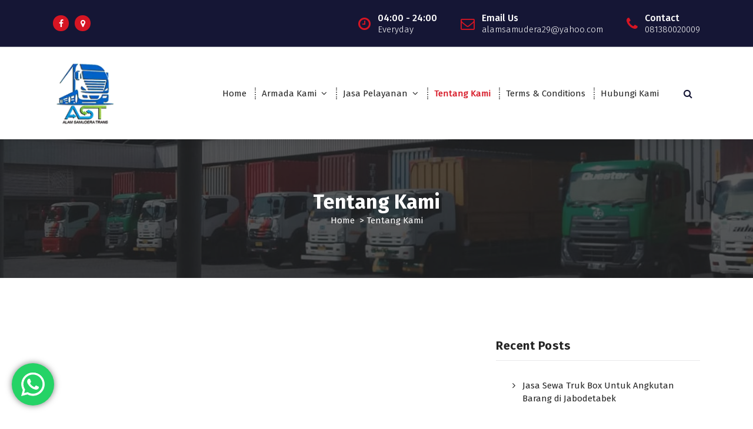

--- FILE ---
content_type: text/html; charset=UTF-8
request_url: https://www.jasamobilbox.com/tentang-kami-2/
body_size: 7044
content:
<!DOCTYPE html><html lang="en-US"><head><meta charset="UTF-8"><meta name="viewport" content="width=device-width, initial-scale=1"><link rel="profile" href="https://gmpg.org/xfn/11"><link media="all" href="https://www.jasamobilbox.com/wp-content/cache/autoptimize/css/autoptimize_3e32ec5e74243dd1ada81ff9190ae507.css" rel="stylesheet"><title>Tentang Kami &#8211; Vendor Sewa Mobil Box dan Truk Box Murah</title><meta name='robots' content='max-image-preview:large' /><link rel='dns-prefetch' href='//fonts.googleapis.com' /><link rel="alternate" type="application/rss+xml" title="Vendor Sewa Mobil Box dan Truk Box Murah &raquo; Feed" href="https://www.jasamobilbox.com/feed/" /><link rel="alternate" type="application/rss+xml" title="Vendor Sewa Mobil Box dan Truk Box Murah &raquo; Comments Feed" href="https://www.jasamobilbox.com/comments/feed/" /><link rel='stylesheet' id='avril-fonts-css' href='//fonts.googleapis.com/css?family=Poppins%3A300%2C300i%2C400%2C400i%2C500%2C500i%2C600%2C600i%2C700%2C700i%2C800%2C800i%2C900%2C900i&#038;subset=latin%2Clatin-ext' type='text/css' media='all' /> <script type='text/javascript' src='https://www.jasamobilbox.com/wp-includes/js/jquery/jquery.min.js?ver=3.7.0' id='jquery-core-js'></script> <link rel="https://api.w.org/" href="https://www.jasamobilbox.com/wp-json/" /><link rel="alternate" type="application/json" href="https://www.jasamobilbox.com/wp-json/wp/v2/pages/27" /><link rel="EditURI" type="application/rsd+xml" title="RSD" href="https://www.jasamobilbox.com/xmlrpc.php?rsd" /><meta name="generator" content="WordPress 6.3.7" /><link rel="canonical" href="https://www.jasamobilbox.com/tentang-kami-2/" /><link rel='shortlink' href='https://www.jasamobilbox.com/?p=27' /><link rel="alternate" type="application/json+oembed" href="https://www.jasamobilbox.com/wp-json/oembed/1.0/embed?url=https%3A%2F%2Fwww.jasamobilbox.com%2Ftentang-kami-2%2F" /><link rel="alternate" type="text/xml+oembed" href="https://www.jasamobilbox.com/wp-json/oembed/1.0/embed?url=https%3A%2F%2Fwww.jasamobilbox.com%2Ftentang-kami-2%2F&#038;format=xml" /><link rel="icon" href="https://www.jasamobilbox.com/wp-content/uploads/2021/11/logo-ast-2022.jpg" sizes="32x32" /><link rel="icon" href="https://www.jasamobilbox.com/wp-content/uploads/2021/11/logo-ast-2022.jpg" sizes="192x192" /><link rel="apple-touch-icon" href="https://www.jasamobilbox.com/wp-content/uploads/2021/11/logo-ast-2022.jpg" /><meta name="msapplication-TileImage" content="https://www.jasamobilbox.com/wp-content/uploads/2021/11/logo-ast-2022.jpg" /></head><body data-rsssl=1 class="page-template-default page page-id-27 wp-custom-logo"><div id="page" class="site"> <a class="skip-link screen-reader-text" href="#content">Skip to content</a><header id="header-section" class="header header-one"><div id="above-header" class="header-above-info d-av-block d-none wow fadeInDown"><div class="header-widget"><div class="av-container"><div class="av-columns-area"><div class="av-column-5"><div class="widget-left text-av-left text-center"><aside class="widget widget_social_widget"><ul><li><a href="https://www.facebook.com/sewatrukbox/"><i class="fa fa-facebook"></i></a></li><li><a href="https://goo.gl/maps/FgBxk9SYZrr6pckJA"><i class="fa fa-map-marker"></i></a></li></ul></aside></div></div><div class="av-column-7"><div class="widget-right text-av-right text-center"><aside class="widget widget-contact wgt-1"><div class="contact-area"><div class="contact-icon"> <i class="fa fa-clock-o"></i></div> <a href="javascript:void(0)" class="contact-info"> <span class="text">04:00 - 24:00</span> <span class="title">Everyday</span> </a></div></aside><aside class="widget widget-contact wgt-2"><div class="contact-area"><div class="contact-icon"> <i class="fa fa-envelope-o"></i></div> <a href="mailto:alamsamudera29@yahoo.com" class="contact-info"> <span class="text">Email Us</span> <span class="title">alamsamudera29@yahoo.com</span> </a></div></aside><aside class="widget widget-contact wgt-3"><div class="contact-area"><div class="contact-icon"> <i class="fa fa-phone"></i></div> <a href="tel:081380020009" class="contact-info"> <span class="text">Contact</span> <span class="title">081380020009</span> </a></div></aside></div></div></div></div></div></div><div class="navigator-wrapper"><div class="theme-mobile-nav sticky-nav "><div class="av-container"><div class="av-columns-area"><div class="av-column-12"><div class="theme-mobile-menu"><div class="mobile-logo"><div class="logo"> <a href="https://www.jasamobilbox.com/" class="custom-logo-link" rel="home"><img width="120" height="120" src="https://www.jasamobilbox.com/wp-content/uploads/2021/11/logo-ast-2022.png.webp" class="custom-logo" alt="logo ast sewa truk box jasa mobil box" decoding="async" /></a><p class="site-description">Alam Samudera Trans</p></div></div><div class="menu-toggle-wrap"><div class="mobile-menu-right"></div><div class="hamburger-menu"> <button type="button" class="menu-toggle"><div class="top-bun"></div><div class="meat"></div><div class="bottom-bun"></div> </button></div></div><div id="mobile-m" class="mobile-menu"> <button type="button" class="header-close-menu close-style"></button></div><div class="headtop-mobi"> <button type="button" class="header-above-toggle"><span></span></button></div><div id="mob-h-top" class="mobi-head-top"></div></div></div></div></div></div><div class="nav-area d-none d-av-block"><div class="navbar-area sticky-nav "><div class="av-container"><div class="av-columns-area"><div class="av-column-2 my-auto"><div class="logo"> <a href="https://www.jasamobilbox.com/" class="custom-logo-link" rel="home"><img width="120" height="120" src="https://www.jasamobilbox.com/wp-content/uploads/2021/11/logo-ast-2022.png.webp" class="custom-logo" alt="logo ast sewa truk box jasa mobil box" decoding="async" /></a><p class="site-description">Alam Samudera Trans</p></div></div><div class="av-column-10 my-auto"><div class="theme-menu"><nav class="menubar"><ul id="menu-menu-1" class="menu-wrap"><li itemscope="itemscope" itemtype="https://www.schema.org/SiteNavigationElement" id="menu-item-182" class="menu-item menu-item-type-custom menu-item-object-custom menu-item-home menu-item-182 nav-item"><a title="Home" href="https://www.jasamobilbox.com" class="nav-link">Home</a></li><li itemscope="itemscope" itemtype="https://www.schema.org/SiteNavigationElement" id="menu-item-410" class="menu-item menu-item-type-post_type menu-item-object-page menu-item-has-children dropdown menu-item-410 nav-item"><a title="Armada Kami" href="https://www.jasamobilbox.com/armada-armada-kami/" class="nav-link">Armada Kami</a> <span class='mobile-toggler d-av-none'><button type='button' class='fa fa-chevron-right' aria-label='Mobile Toggler'></button></span><ul class="dropdown-menu"  role="menu"><li itemscope="itemscope" itemtype="https://www.schema.org/SiteNavigationElement" id="menu-item-1301" class="menu-item menu-item-type-post_type menu-item-object-page menu-item-1301 nav-item"><a title="Blind Van" href="https://www.jasamobilbox.com/sewa-mobil-box-blind-van-murah-jakarta-grandmax-blindvan/" class="dropdown-item">Blind Van</a></li><li itemscope="itemscope" itemtype="https://www.schema.org/SiteNavigationElement" id="menu-item-480" class="menu-item menu-item-type-post_type menu-item-object-page menu-item-480 nav-item"><a title="Truk Box" href="https://www.jasamobilbox.com/sewa-truk-box-murah-jakarta/" class="dropdown-item">Truk Box</a></li><li itemscope="itemscope" itemtype="https://www.schema.org/SiteNavigationElement" id="menu-item-467" class="menu-item menu-item-type-post_type menu-item-object-page menu-item-467 nav-item"><a title="Engkel Box" href="https://www.jasamobilbox.com/sewa-engkel-box-murah-jakarta/" class="dropdown-item">Engkel Box</a></li><li itemscope="itemscope" itemtype="https://www.schema.org/SiteNavigationElement" id="menu-item-1216" class="menu-item menu-item-type-post_type menu-item-object-page menu-item-1216 nav-item"><a title="Truk Wingbox" href="https://www.jasamobilbox.com/sewa-truk-wingbox-murah-di-jakarta/" class="dropdown-item">Truk Wingbox</a></li><li itemscope="itemscope" itemtype="https://www.schema.org/SiteNavigationElement" id="menu-item-484" class="menu-item menu-item-type-post_type menu-item-object-page menu-item-484 nav-item"><a title="Fuso Box dan CDD Long Box" href="https://www.jasamobilbox.com/sewa-fuso-box-dan-cdd-long-box-murah/" class="dropdown-item">Fuso Box dan CDD Long Box</a></li></ul></li><li itemscope="itemscope" itemtype="https://www.schema.org/SiteNavigationElement" id="menu-item-416" class="menu-item menu-item-type-post_type menu-item-object-page menu-item-has-children dropdown menu-item-416 nav-item"><a title="Jasa Pelayanan" href="https://www.jasamobilbox.com/?page_id=414" class="nav-link">Jasa Pelayanan</a> <span class='mobile-toggler d-av-none'><button type='button' class='fa fa-chevron-right' aria-label='Mobile Toggler'></button></span><ul class="dropdown-menu" aria-labelledby="mobile-toggler d-av-none&#039;&gt;&lt;button type=&#039;button&#039; class=&#039;fa fa-chevron-right&#039; aria-label=&#039;Mobile Toggler&#039;&gt;&lt;/button&gt;&lt;/span&gt;&lt;ul class=" role="menu"><li itemscope="itemscope" itemtype="https://www.schema.org/SiteNavigationElement" id="menu-item-421" class="menu-item menu-item-type-post_type menu-item-object-page menu-item-421 nav-item"><a title="Event" href="https://www.jasamobilbox.com/sewa-mobil-box-untuk-event/" class="dropdown-item">Event</a></li><li itemscope="itemscope" itemtype="https://www.schema.org/SiteNavigationElement" id="menu-item-424" class="menu-item menu-item-type-post_type menu-item-object-page menu-item-424 nav-item"><a title="Pindahan" href="https://www.jasamobilbox.com/jasa-pindahan-rumah-murah/" class="dropdown-item">Pindahan</a></li><li itemscope="itemscope" itemtype="https://www.schema.org/SiteNavigationElement" id="menu-item-427" class="menu-item menu-item-type-post_type menu-item-object-page menu-item-427 nav-item"><a title="Pabrik" href="https://www.jasamobilbox.com/jasa-angkutan-barang-pabrik/" class="dropdown-item">Pabrik</a></li><li itemscope="itemscope" itemtype="https://www.schema.org/SiteNavigationElement" id="menu-item-430" class="menu-item menu-item-type-post_type menu-item-object-page menu-item-430 nav-item"><a title="Project" href="https://www.jasamobilbox.com/sewa-mobil-box-dan-truk-box-murah-untuk-project/" class="dropdown-item">Project</a></li><li itemscope="itemscope" itemtype="https://www.schema.org/SiteNavigationElement" id="menu-item-433" class="menu-item menu-item-type-post_type menu-item-object-page menu-item-433 nav-item"><a title="Katering" href="https://www.jasamobilbox.com/sewa-mobil-box-untuk-katering/" class="dropdown-item">Katering</a></li></ul></li><li itemscope="itemscope" itemtype="https://www.schema.org/SiteNavigationElement" id="menu-item-384" class="menu-item menu-item-type-post_type menu-item-object-page current-menu-item page_item page-item-27 current_page_item active menu-item-384 nav-item"><a title="Tentang Kami" href="https://www.jasamobilbox.com/tentang-kami-2/" class="nav-link" aria-current="page">Tentang Kami</a></li><li itemscope="itemscope" itemtype="https://www.schema.org/SiteNavigationElement" id="menu-item-382" class="menu-item menu-item-type-post_type menu-item-object-page menu-item-382 nav-item"><a title="Terms &amp; Conditions" href="https://www.jasamobilbox.com/terms-and-conditions/" class="nav-link">Terms &#038; Conditions</a></li><li itemscope="itemscope" itemtype="https://www.schema.org/SiteNavigationElement" id="menu-item-383" class="menu-item menu-item-type-post_type menu-item-object-page menu-item-383 nav-item"><a title="Hubungi Kami" href="https://www.jasamobilbox.com/hubungi-kami/" class="nav-link">Hubungi Kami</a></li></ul></nav><div class="menu-right"><ul class="header-wrap-right"><li class="search-button"> <button id="view-search-btn" class="header-search-toggle"><i class="fa fa-search"></i></button></li></ul></div></div></div></div></div></div></div></div><div class="view-search-btn header-search-popup"><div class="search-overlay-layer"></div><form method="get" class="search-form" action="https://www.jasamobilbox.com/" aria-label="Site Search"> <span class="screen-reader-text">Search for:</span> <input type="search" class="search-field header-search-field" placeholder="Type To Search" name="s" id="popfocus" value="" autofocus> <button type="submit" class="search-submit"><i class="fa fa-search"></i></button></form> <button type="button" class="close-style header-search-close"></button></div></header><section id="breadcrumb-section" class="breadcrumb-area breadcrumb-center"><div class="av-container"><div class="av-columns-area"><div class="av-column-12"><div class="breadcrumb-content"><div class="breadcrumb-heading"><h2> Tentang Kami</h2></div><ol class="breadcrumb-list"><li><a href="https://www.jasamobilbox.com">Home</a> &nbsp&gt;&nbsp<li class="active">Tentang Kami</li></li></ol></div></div></div></div></section><div id="content" class="avril-content"><section id="post-section" class="post-section av-py-default blog-page"><div class="av-container"><div class="av-columns-area wow fadeInUp"><div id="av-primary-content" class="av-column-8 wow fadeInUp"><p>&nbsp;</p><div class="videowrapper"><iframe src="https://www.youtube.com/embed/SxlVecbd5Ao" width="560" height="315" frameborder="0" allowfullscreen="allowfullscreen"></iframe></div><p>&nbsp;</p><p>&nbsp;</p><p><strong>Alam Samudera Trans</strong> merupakan perusahaan jasa <strong>sewa mobil box</strong> dan truck box terkemuka di Jakarta, melayani sektor komersial baik konsumen perseorangan maupun tingkat perusahaan dengan jenis penyewaan harian atau sekali perjalanan (rate base). Alam Samudera <em>Trans</em> beroperasi melalui jaringan penyewaan <em>mobil box</em> dan <em>truck box</em> dari banyak lokasi dealer di seluruh Indonesia.</p><p>Kami berkomitmen untuk memberikan pelayanan yang terbaik dengan metode-metode yang inovatif untuk melayani pengiriman barang project, Industri, Mobilisasi alat berat, Consumer Goods keseluruh wilayah Indonesia khususnya Jawa, Bali maupun Sumatera. Hampir semua mobil dan truk memiliki berbagai fitur ramah pengemudi termasuk AC, transmisi otomatis, power steering, rem daya, AM / FM stereo. Kami kirim barang dengan cepat, tepat waktu sampai ketujuan.</p><p><strong>Alam Samudera Trans</strong> memiliki armada dengan berbagai ukuran seperti :</p><h3><a href="https://www.jasamobilbox.com/sewa-mobil-granmax-box-murah">Granmax Box</a></h3><p>Dimensi : 230 x 140 x 140<br /> Max muatan : 700kg<br /> Jumlah Roda : 4 Roda</p><h3><a href="https://www.jasamobilbox.com/sewa-mobil-box-l300-murah">L300 Box</a></h3><p>Dimensi : 261 cm x 170 cm x 150 cm<br /> Max Muatan : 700kg<br /> Jumlah Roda : 4 Roda</p><h3><a href="https://www.jasamobilbox.com/sewa-truk-box-murah-jakarta">Truk Box</a></h3><p>Dimensi : 430 x 200 x 200<br /> Max muatan : 4 Ton<br /> Jumlah Roda : 6 Roda</p><h3><a href="https://www.jasamobilbox.com/sewa-engkel-box-murah-jakarta">Engkel Box Standard</a></h3><p>Dimensi : 310 x 165 x 165<br /> Max muatan : 2 Ton<br /> Jumlah Roda : 4 Roda</p><h3><a href="https://www.jasamobilbox.com/sewa-engkel-box-murah-jakarta">Engkel Long Box</a></h3><p>Dimensi : 400 x 180 x 180<br /> Max muatan : 2 Ton<br /> Jumlah Roda : 4 Roda</p><h3><a href="https://www.jasamobilbox.com/sewa-fuso-box-dan-cdd-long-box-murah">Fuso Box</a></h3><p>Dimensi : 720 x 240 x 230<br /> Max muatan : 8 Ton<br /> Jumlah Roda : 6 Roda</p><h3><a href="https://www.jasamobilbox.com/sewa-fuso-box-dan-cdd-long-box-murah">CDD Long Box</a></h3><p>Dimensi : 600 x 210 x 210<br /> Max muatan : 4 Ton<br /> Jumlah Roda : 6 Roda</p><h3><a href="https://www.jasamobilbox.com/sewa-truk-wingbox-murah-di-jakarta/">Truk Wingbox</a></h3><p>Dimensi : 930 x 250 x 250<br /> Max muatan : 18 Ton<br /> Jumlah Roda : 6 Roda</p><p>&nbsp;</p><p>Website resmi Alam Samudera Trans adalah :</p><h4><a href="https://www.jasamobilbox.com/">www.jasamobilbox.com</a></h4><p>&nbsp;</p><p>Kunjungi juga di offline office kami di :</p><h2 style="box-sizing: border-box; font-family: Raleway, sans-serif; font-weight: normal; line-height: 35px; color: #212121; margin-top: 20px; margin-bottom: 10px; font-size: 32px;"><a href="https://www.jasamobilbox.com">Alam Samudera Trans</a></h2><p>Jl. Pahlawan Revolusi, RT.2/RW.4, Pd. Bambu, Kec. Duren Sawit, Kota Jakarta Timur, Daerah Khusus Ibukota Jakarta 13430</p><p>Telp : <em>021-29622258</em><br /> Fax : <em>021-29622258</em><br /> Mobile 1 : <em>0813-800-2000-9</em><br /> Mobile 2 : <em>0818-0879-4742</em><br /> Email : <a title="Email Us" href="mailto:alamsamudera29@yahoo.com"><strong>alamsamudera29@yahoo.com</strong></a></p></div><div id="av-secondary-content" class="av-column-4 mb-6 mb-av-0 wow fadeInUp"><section class="sidebar"><aside id="recent-posts-3" class="widget widget_recent_entries"><h5 class="widget-title">Recent Posts</h5><ul><li> <a href="https://www.jasamobilbox.com/jasa-sewa-truk-box-untuk-angkutan-barang-di-jabodetabek/">Jasa Sewa Truk Box Untuk Angkutan Barang di Jabodetabek</a></li><li> <a href="https://www.jasamobilbox.com/sewa-truk-wingbox-murah-untuk-angkut-barang-antar-provinsi/">Sewa Truk Wingbox Murah Untuk Angkut Barang Antar Provinsi</a></li><li> <a href="https://www.jasamobilbox.com/jasa-sewa-angkutan-barang-pabrik-untuk-distribusi-ke-seluruh-indonesia/">Jasa Sewa Angkutan Barang Pabrik Untuk Distribusi ke Seluruh Indonesia</a></li><li> <a href="https://www.jasamobilbox.com/sewa-engkel-box-murah-untuk-angkutan-barang-pabrik/">Sewa Engkel Box Murah untuk Angkutan Barang Pabrik</a></li><li> <a href="https://www.jasamobilbox.com/jasa-penyewaan-mobil-truk-box-untuk-angkut-barang-produksi-pabrik/">Jasa Penyewaan Mobil Truk Box untuk Angkut Barang Produksi Pabrik</a></li></ul></aside><aside id="categories-3" class="widget widget_categories"><h5 class="widget-title">Categories</h5><form action="https://www.jasamobilbox.com" method="get"><label class="screen-reader-text" for="cat">Categories</label><select  name='cat' id='cat' class='postform'><option value='-1'>Select Category</option><option class="level-0" value="48">Sewa Mobil Box</option><option class="level-0" value="49">Sewa Truk Box</option><option class="level-0" value="1">Uncategorized</option> </select></form></aside></section></div></div></div></section><footer id="footer-section" class="footer-section footer footer-dark"><div class="footer-main"><div class="av-container"><div class="av-columns-area wow fadeInDown"><div class="widget_text av-column-3 mb-av-0 mb-4"><aside id="custom_html-8" class="widget_text widget widget_custom_html"><h5 class="widget-title">Link</h5><div class="textwidget custom-html-widget"><a href="https://www.jasamobilbox.com/tentang-kami-2/" target="_blank" rel="noopener">- Tentang Kami</a> <br> <a href="https://www.jasamobilbox.com/terms-and-conditions/" target="_blank" rel="noopener">- Terms &amp; Conditions</a> <br> <a href="https://api.whatsapp.com/send?phone=6281380020009&amp;text=Halo%20Jasa%20Truk%20Box," target="_blank" rel="noopener">- Whatsapp</a> <br> <a href="mailto:alamsamudera29@yahoo.com" target="_blank" rel="noopener">- Email</a> <br> <a href="tel:+6281380020009">- Phone</a></div></aside></div><div class="av-column-3 mb-av-0 mb-4"><aside id="recent-posts-4" class="widget widget_recent_entries"><h5 class="widget-title">News</h5><ul><li> <a href="https://www.jasamobilbox.com/jasa-sewa-truk-box-untuk-angkutan-barang-di-jabodetabek/">Jasa Sewa Truk Box Untuk Angkutan Barang di Jabodetabek</a></li><li> <a href="https://www.jasamobilbox.com/sewa-truk-wingbox-murah-untuk-angkut-barang-antar-provinsi/">Sewa Truk Wingbox Murah Untuk Angkut Barang Antar Provinsi</a></li><li> <a href="https://www.jasamobilbox.com/jasa-sewa-angkutan-barang-pabrik-untuk-distribusi-ke-seluruh-indonesia/">Jasa Sewa Angkutan Barang Pabrik Untuk Distribusi ke Seluruh Indonesia</a></li></ul></aside></div><div class="widget_text av-column-3 mb-av-0 mb-4"><aside id="custom_html-9" class="widget_text widget widget_custom_html"><h5 class="widget-title">Sosial Media</h5><div class="textwidget custom-html-widget"><a href="https://www.facebook.com/sewatrukbox/" target="_blank" rel="noopener"><img src="https://www.jasamobilbox.com/wp-content/uploads/2020/11/fb-icon.png" width="200"></a></div></aside></div></div></div></div><div class="footer-copyright"><div class="av-container"><div class="av-columns-area"><div class="av-column-12 av-md-column-12"><div class="footer-copy widget-center"><div class="copyright-text"> Copyright © 2026 Vendor Sewa Mobil Box dan Truk Box Murah | Powered by Alam Samudera Trans</div></div></div></div></div></div></footer> <button type=button class="scrollup"><i class="fa fa-arrow-up"></i></button></div></div><div class="ht-ctc ht-ctc-chat ctc-analytics ctc_wp_desktop style-3_1  " id="ht-ctc-chat" 
 style="display: none;  position: fixed; bottom: 30px; left: 20px;"   ><div class="ht_ctc_style ht_ctc_chat_style"><div  style="display:flex;justify-content:center;align-items:center; " class="ctc_s_3_1 ctc_s3_1 ctc_nb" data-nb_top="-4px" data-nb_right="-4px"><p class="ctc-analytics ctc_cta ctc_cta_stick ht-ctc-cta  ht-ctc-cta-hover " style="padding: 0px 16px; line-height: 1.6; font-size: 15px; background-color: #25d366; color: #ffffff; border-radius:10px; margin:0 10px;  display: none; order: 1; ">WhatsApp us</p><div class="ctc-analytics ht_ctc_padding" style="background-color: #25D366; padding: 16px; border-radius: 50%; box-shadow: 0px 0px 11px rgba(0,0,0,.5);"> <svg style="pointer-events:none; display:block; height:40px; width:40px;" width="40px" height="40px" viewBox="0 0 1219.547 1225.016"> <path style="fill: #E0E0E0;" fill="#E0E0E0" d="M1041.858 178.02C927.206 63.289 774.753.07 612.325 0 277.617 0 5.232 272.298 5.098 606.991c-.039 106.986 27.915 211.42 81.048 303.476L0 1225.016l321.898-84.406c88.689 48.368 188.547 73.855 290.166 73.896h.258.003c334.654 0 607.08-272.346 607.222-607.023.056-162.208-63.052-314.724-177.689-429.463zm-429.533 933.963h-.197c-90.578-.048-179.402-24.366-256.878-70.339l-18.438-10.93-191.021 50.083 51-186.176-12.013-19.087c-50.525-80.336-77.198-173.175-77.16-268.504.111-278.186 226.507-504.503 504.898-504.503 134.812.056 261.519 52.604 356.814 147.965 95.289 95.36 147.728 222.128 147.688 356.948-.118 278.195-226.522 504.543-504.693 504.543z"/> <linearGradient id="htwaicona-chat" gradientUnits="userSpaceOnUse" x1="609.77" y1="1190.114" x2="609.77" y2="21.084"> <stop id="s3_1_offset_1" offset="0" stop-color="#25D366"/> <stop id="s3_1_offset_2" offset="1" stop-color="#25D366"/> </linearGradient> <path style="fill: url(#htwaicona-chat);" fill="url(#htwaicona-chat)" d="M27.875 1190.114l82.211-300.18c-50.719-87.852-77.391-187.523-77.359-289.602.133-319.398 260.078-579.25 579.469-579.25 155.016.07 300.508 60.398 409.898 169.891 109.414 109.492 169.633 255.031 169.57 409.812-.133 319.406-260.094 579.281-579.445 579.281-.023 0 .016 0 0 0h-.258c-96.977-.031-192.266-24.375-276.898-70.5l-307.188 80.548z"/> <image overflow="visible" opacity=".08" width="682" height="639" transform="translate(270.984 291.372)"/> <path fill-rule="evenodd" clip-rule="evenodd" style="fill: #FFF;" fill="#FFF" d="M462.273 349.294c-11.234-24.977-23.062-25.477-33.75-25.914-8.742-.375-18.75-.352-28.742-.352-10 0-26.25 3.758-39.992 18.766-13.75 15.008-52.5 51.289-52.5 125.078 0 73.797 53.75 145.102 61.242 155.117 7.5 10 103.758 166.266 256.203 226.383 126.695 49.961 152.477 40.023 179.977 37.523s88.734-36.273 101.234-71.297c12.5-35.016 12.5-65.031 8.75-71.305-3.75-6.25-13.75-10-28.75-17.5s-88.734-43.789-102.484-48.789-23.75-7.5-33.75 7.516c-10 15-38.727 48.773-47.477 58.773-8.75 10.023-17.5 11.273-32.5 3.773-15-7.523-63.305-23.344-120.609-74.438-44.586-39.75-74.688-88.844-83.438-103.859-8.75-15-.938-23.125 6.586-30.602 6.734-6.719 15-17.508 22.5-26.266 7.484-8.758 9.984-15.008 14.984-25.008 5-10.016 2.5-18.773-1.25-26.273s-32.898-81.67-46.234-111.326z"/> <path style="fill: #FFFFFF;" fill="#FFF" d="M1036.898 176.091C923.562 62.677 772.859.185 612.297.114 281.43.114 12.172 269.286 12.039 600.137 12 705.896 39.633 809.13 92.156 900.13L7 1211.067l318.203-83.438c87.672 47.812 186.383 73.008 286.836 73.047h.255.003c330.812 0 600.109-269.219 600.25-600.055.055-160.343-62.328-311.108-175.649-424.53zm-424.601 923.242h-.195c-89.539-.047-177.344-24.086-253.93-69.531l-18.227-10.805-188.828 49.508 50.414-184.039-11.875-18.867c-49.945-79.414-76.312-171.188-76.273-265.422.109-274.992 223.906-498.711 499.102-498.711 133.266.055 258.516 52 352.719 146.266 94.195 94.266 146.031 219.578 145.992 352.852-.118 274.999-223.923 498.749-498.899 498.749z"/> </svg></div></div></div></div> <span class="ht_ctc_chat_data" data-settings="{&quot;number&quot;:&quot;6281380020009&quot;,&quot;pre_filled&quot;:&quot;Halo Vendor Sewa Mobil Box dan Truk Box Murah&quot;,&quot;dis_m&quot;:&quot;show&quot;,&quot;dis_d&quot;:&quot;show&quot;,&quot;css&quot;:&quot;cursor: pointer; z-index: 99999999;&quot;,&quot;pos_d&quot;:&quot;position: fixed; bottom: 30px; left: 20px;&quot;,&quot;pos_m&quot;:&quot;position: fixed; bottom: 50px; left: 10px;&quot;,&quot;side_d&quot;:&quot;left&quot;,&quot;side_m&quot;:&quot;left&quot;,&quot;schedule&quot;:&quot;no&quot;,&quot;se&quot;:&quot;no-show-effects&quot;,&quot;ani&quot;:&quot;no-animation&quot;,&quot;url_target_d&quot;:&quot;_blank&quot;,&quot;ga&quot;:&quot;yes&quot;,&quot;gtm&quot;:&quot;1&quot;,&quot;fb&quot;:&quot;yes&quot;,&quot;webhook_format&quot;:&quot;json&quot;,&quot;g_init&quot;:&quot;default&quot;,&quot;g_an_event_name&quot;:&quot;chat: {number}&quot;,&quot;gtm_event_name&quot;:&quot;Click to Chat&quot;,&quot;pixel_event_name&quot;:&quot;Click to Chat by HoliThemes&quot;}" data-rest="a74c470d80"></span> <script defer src="https://www.jasamobilbox.com/wp-content/cache/autoptimize/js/autoptimize_a46b37e30134b2d656b7570ce83d5185.js"></script></body></html>

<!-- Page cached by LiteSpeed Cache 7.7 on 2026-01-21 16:53:37 -->

--- FILE ---
content_type: text/css
request_url: https://www.jasamobilbox.com/wp-content/cache/autoptimize/css/autoptimize_3e32ec5e74243dd1ada81ff9190ae507.css
body_size: 51339
content:
@import url('https://fonts.googleapis.com/css2?family=Fira+Sans:ital,wght@0,100;0,200;0,300;0,400;0,500;0,600;0,700;0,800;0,900;1,100;1,200;1,300;1,400;1,500;1,600;1,700;1,800;1,900&display=swap');
img.wp-smiley,img.emoji{display:inline !important;border:none !important;box-shadow:none !important;height:1em !important;width:1em !important;margin:0 .07em !important;vertical-align:-.1em !important;background:0 0 !important;padding:0 !important}
/* To be replaced in `head` to control optm data location */
.ht-ctc-chat{--side:right}.ht-ctc-opacity-hide{opacity:0}.ht-ctc-opacity-show{opacity:1}.ht-ctc-display-hide{display:none}.ht-ctc-display-show{display:block}.ht-ctc-display-unset{display:unset!important}@keyframes ctcBounce{0%{opacity:0;transform:scale(0)}60%{opacity:1;transform:scale(1.3)}to{opacity:1;transform:scale(1)}}@keyframes ctc_fadeIn{0%{opacity:0}to{opacity:1}}.ht-ctc-bounce{animation:ctcBounce .45s ease-out forwards}.ht-ctc-fade-in{animation:ctc_fadeIn .25s ease}.ht_ctc_chat_greetings_box :not(ul):not(ol):not(.ht_ctc_default):not(.ht_ctc_defaults *){box-sizing:border-box;margin:0;padding:0}.ht_ctc_chat_greetings_box ol,.ht_ctc_chat_greetings_box ul{margin-bottom:0;margin-top:0}.ht_ctc_chat_greetings_box_layout{clear:both}.ht_ctc_greetings{pointer-events:none}.ht_ctc_chat_greetings_box{pointer-events:auto}.ht_ctc_greetings_box{opacity:0;transform:scale(0) translate(20px,20px);transform-origin:bottom var(--side,right);transition:all .4s cubic-bezier(.19,1,.22,1)}.ht_ctc_greetings_box.ht_ctc_greetings_box_open{opacity:1;pointer-events:auto;transform:scale(1) translate(0)}.ht_ctc_modal_backdrop{animation:ctc_fadeIn .2s ease;backdrop-filter:blur(1px);background:rgba(0,0,0,.3);height:100vh;left:0;position:fixed;top:0;width:100vw;z-index:9}.ht_ctc_notification{animation:ctcBounce .45s ease-out forwards}@keyframes ht_ctc_cta_stick{0%{opacity:0;transform:translateX(6px) scaleX(.6)}to{opacity:1;transform:translateX(0) scaleX(1)}}.ht-ctc-cta-stick{animation-duration:.12s;animation-fill-mode:both;animation-name:ht_ctc_cta_stick;animation-timing-function:cubic-bezier(.25,.8,.25,1);transform-origin:var(--side,right) center}.ctc_g_content{max-height:calc(80vh - 140px);overflow-y:auto}.ctc_g_bottom,.ctc_g_content,.ctc_g_sentbutton{margin-top:-.9px!important}.greetings_header_image{display:inline-block;position:relative}.greetings_header_image img{object-fit:cover}.g_header_badge_online{border-radius:50%;bottom:0;height:12px;position:absolute;right:0;width:12px;z-index:1}@media only screen and (min-width:900px){.ctc_g_content::-webkit-scrollbar{width:2.8px}.ctc_g_content::-webkit-scrollbar-thumb{background:#a5a5a5}}@media only screen and (max-width:420px){.ctc_side_positions .ctc_m_p_left{left:0!important;right:unset!important}.ctc_side_positions .ctc_m_p_right{left:unset!important;right:0!important}.ctc_side_positions .ctc_m_p_left .ctc_greetings_close_btn{float:left!important}.ctc_side_positions .ctc_m_p_right .ctc_greetings_close_btn{float:right!important}.ctc_side_positions .ctc_m_cta_order_0{order:0!important}.ctc_side_positions .ctc_m_cta_order_1{order:1!important}.ht_ctc_greetings.ctc_m_full_width{bottom:0!important;position:fixed!important;right:0!important}.ht_ctc_greetings.ctc_m_full_width .ht_ctc_chat_greetings_box{margin:7px!important;min-width:80vw!important;position:unset!important;width:calc(100vw - 14px)!important}.ctc_m_full_width .ctc_g_message_box_width{max-width:85%!important}.ht_ctc_animation:has(.ht_ctc_greetings){animation-fill-mode:none!important}}
@charset "UTF-8";.wp-block-archives{box-sizing:border-box}.wp-block-archives-dropdown label{display:block}.wp-block-avatar{line-height:0}.wp-block-avatar,.wp-block-avatar img{box-sizing:border-box}.wp-block-avatar.aligncenter{text-align:center}.wp-block-audio{box-sizing:border-box}.wp-block-audio figcaption{margin-bottom:1em;margin-top:.5em}.wp-block-audio audio{min-width:300px;width:100%}.wp-block-button__link{box-sizing:border-box;cursor:pointer;display:inline-block;text-align:center;word-break:break-word}.wp-block-button__link.aligncenter{text-align:center}.wp-block-button__link.alignright{text-align:right}:where(.wp-block-button__link){border-radius:9999px;box-shadow:none;padding:calc(.667em + 2px) calc(1.333em + 2px);text-decoration:none}.wp-block-button[style*=text-decoration] .wp-block-button__link{text-decoration:inherit}.wp-block-buttons>.wp-block-button.has-custom-width{max-width:none}.wp-block-buttons>.wp-block-button.has-custom-width .wp-block-button__link{width:100%}.wp-block-buttons>.wp-block-button.has-custom-font-size .wp-block-button__link{font-size:inherit}.wp-block-buttons>.wp-block-button.wp-block-button__width-25{width:calc(25% - var(--wp--style--block-gap, .5em)*.75)}.wp-block-buttons>.wp-block-button.wp-block-button__width-50{width:calc(50% - var(--wp--style--block-gap, .5em)*.5)}.wp-block-buttons>.wp-block-button.wp-block-button__width-75{width:calc(75% - var(--wp--style--block-gap, .5em)*.25)}.wp-block-buttons>.wp-block-button.wp-block-button__width-100{flex-basis:100%;width:100%}.wp-block-buttons.is-vertical>.wp-block-button.wp-block-button__width-25{width:25%}.wp-block-buttons.is-vertical>.wp-block-button.wp-block-button__width-50{width:50%}.wp-block-buttons.is-vertical>.wp-block-button.wp-block-button__width-75{width:75%}.wp-block-button.is-style-squared,.wp-block-button__link.wp-block-button.is-style-squared{border-radius:0}.wp-block-button.no-border-radius,.wp-block-button__link.no-border-radius{border-radius:0!important}.wp-block-button .wp-block-button__link.is-style-outline,.wp-block-button.is-style-outline>.wp-block-button__link{border:2px solid;padding:.667em 1.333em}.wp-block-button .wp-block-button__link.is-style-outline:not(.has-text-color),.wp-block-button.is-style-outline>.wp-block-button__link:not(.has-text-color){color:currentColor}.wp-block-button .wp-block-button__link.is-style-outline:not(.has-background),.wp-block-button.is-style-outline>.wp-block-button__link:not(.has-background){background-color:transparent;background-image:none}.wp-block-button .wp-block-button__link:where(.has-border-color){border-width:initial}.wp-block-button .wp-block-button__link:where([style*=border-top-color]){border-top-width:medium}.wp-block-button .wp-block-button__link:where([style*=border-right-color]){border-right-width:medium}.wp-block-button .wp-block-button__link:where([style*=border-bottom-color]){border-bottom-width:medium}.wp-block-button .wp-block-button__link:where([style*=border-left-color]){border-left-width:medium}.wp-block-button .wp-block-button__link:where([style*=border-style]){border-width:initial}.wp-block-button .wp-block-button__link:where([style*=border-top-style]){border-top-width:medium}.wp-block-button .wp-block-button__link:where([style*=border-right-style]){border-right-width:medium}.wp-block-button .wp-block-button__link:where([style*=border-bottom-style]){border-bottom-width:medium}.wp-block-button .wp-block-button__link:where([style*=border-left-style]){border-left-width:medium}.wp-block-buttons.is-vertical{flex-direction:column}.wp-block-buttons.is-vertical>.wp-block-button:last-child{margin-bottom:0}.wp-block-buttons>.wp-block-button{display:inline-block;margin:0}.wp-block-buttons.is-content-justification-left{justify-content:flex-start}.wp-block-buttons.is-content-justification-left.is-vertical{align-items:flex-start}.wp-block-buttons.is-content-justification-center{justify-content:center}.wp-block-buttons.is-content-justification-center.is-vertical{align-items:center}.wp-block-buttons.is-content-justification-right{justify-content:flex-end}.wp-block-buttons.is-content-justification-right.is-vertical{align-items:flex-end}.wp-block-buttons.is-content-justification-space-between{justify-content:space-between}.wp-block-buttons.aligncenter{text-align:center}.wp-block-buttons:not(.is-content-justification-space-between,.is-content-justification-right,.is-content-justification-left,.is-content-justification-center) .wp-block-button.aligncenter{margin-left:auto;margin-right:auto;width:100%}.wp-block-buttons[style*=text-decoration] .wp-block-button,.wp-block-buttons[style*=text-decoration] .wp-block-button__link{text-decoration:inherit}.wp-block-buttons.has-custom-font-size .wp-block-button__link{font-size:inherit}.wp-block-button.aligncenter,.wp-block-calendar{text-align:center}.wp-block-calendar td,.wp-block-calendar th{border:1px solid;padding:.25em}.wp-block-calendar th{font-weight:400}.wp-block-calendar caption{background-color:inherit}.wp-block-calendar table{border-collapse:collapse;width:100%}.wp-block-calendar table:where(:not(.has-text-color)){color:#40464d}.wp-block-calendar table:where(:not(.has-text-color)) td,.wp-block-calendar table:where(:not(.has-text-color)) th{border-color:#ddd}.wp-block-calendar table.has-background th{background-color:inherit}.wp-block-calendar table.has-text-color th{color:inherit}:where(.wp-block-calendar table:not(.has-background) th){background:#ddd}.wp-block-categories{box-sizing:border-box}.wp-block-categories.alignleft{margin-right:2em}.wp-block-categories.alignright{margin-left:2em}.wp-block-categories.wp-block-categories-dropdown.aligncenter{text-align:center}.wp-block-code{box-sizing:border-box}.wp-block-code code{display:block;font-family:inherit;overflow-wrap:break-word;white-space:pre-wrap}.wp-block-columns{align-items:normal!important;box-sizing:border-box;display:flex;flex-wrap:wrap!important}@media (min-width:782px){.wp-block-columns{flex-wrap:nowrap!important}}.wp-block-columns.are-vertically-aligned-top{align-items:flex-start}.wp-block-columns.are-vertically-aligned-center{align-items:center}.wp-block-columns.are-vertically-aligned-bottom{align-items:flex-end}@media (max-width:781px){.wp-block-columns:not(.is-not-stacked-on-mobile)>.wp-block-column{flex-basis:100%!important}}@media (min-width:782px){.wp-block-columns:not(.is-not-stacked-on-mobile)>.wp-block-column{flex-basis:0;flex-grow:1}.wp-block-columns:not(.is-not-stacked-on-mobile)>.wp-block-column[style*=flex-basis]{flex-grow:0}}.wp-block-columns.is-not-stacked-on-mobile{flex-wrap:nowrap!important}.wp-block-columns.is-not-stacked-on-mobile>.wp-block-column{flex-basis:0;flex-grow:1}.wp-block-columns.is-not-stacked-on-mobile>.wp-block-column[style*=flex-basis]{flex-grow:0}:where(.wp-block-columns){margin-bottom:1.75em}:where(.wp-block-columns.has-background){padding:1.25em 2.375em}.wp-block-column{flex-grow:1;min-width:0;overflow-wrap:break-word;word-break:break-word}.wp-block-column.is-vertically-aligned-top{align-self:flex-start}.wp-block-column.is-vertically-aligned-center{align-self:center}.wp-block-column.is-vertically-aligned-bottom{align-self:flex-end}.wp-block-column.is-vertically-aligned-bottom,.wp-block-column.is-vertically-aligned-center,.wp-block-column.is-vertically-aligned-top{width:100%}.wp-block-post-comments{box-sizing:border-box}.wp-block-post-comments .alignleft{float:left}.wp-block-post-comments .alignright{float:right}.wp-block-post-comments .navigation:after{clear:both;content:"";display:table}.wp-block-post-comments .commentlist{clear:both;list-style:none;margin:0;padding:0}.wp-block-post-comments .commentlist .comment{min-height:2.25em;padding-left:3.25em}.wp-block-post-comments .commentlist .comment p{font-size:1em;line-height:1.8;margin:1em 0}.wp-block-post-comments .commentlist .children{list-style:none;margin:0;padding:0}.wp-block-post-comments .comment-author{line-height:1.5}.wp-block-post-comments .comment-author .avatar{border-radius:1.5em;display:block;float:left;height:2.5em;margin-right:.75em;margin-top:.5em;width:2.5em}.wp-block-post-comments .comment-author cite{font-style:normal}.wp-block-post-comments .comment-meta{font-size:.875em;line-height:1.5}.wp-block-post-comments .comment-meta b{font-weight:400}.wp-block-post-comments .comment-meta .comment-awaiting-moderation{display:block;margin-bottom:1em;margin-top:1em}.wp-block-post-comments .comment-body .commentmetadata{font-size:.875em}.wp-block-post-comments .comment-form-author label,.wp-block-post-comments .comment-form-comment label,.wp-block-post-comments .comment-form-email label,.wp-block-post-comments .comment-form-url label{display:block;margin-bottom:.25em}.wp-block-post-comments .comment-form input:not([type=submit]):not([type=checkbox]),.wp-block-post-comments .comment-form textarea{box-sizing:border-box;display:block;width:100%}.wp-block-post-comments .comment-form-cookies-consent{display:flex;gap:.25em}.wp-block-post-comments .comment-form-cookies-consent #wp-comment-cookies-consent{margin-top:.35em}.wp-block-post-comments .comment-reply-title{margin-bottom:0}.wp-block-post-comments .comment-reply-title :where(small){font-size:var(--wp--preset--font-size--medium,smaller);margin-left:.5em}.wp-block-post-comments .reply{font-size:.875em;margin-bottom:1.4em}.wp-block-post-comments input:not([type=submit]),.wp-block-post-comments textarea{border:1px solid #949494;font-family:inherit;font-size:1em}.wp-block-post-comments input:not([type=submit]):not([type=checkbox]),.wp-block-post-comments textarea{padding:calc(.667em + 2px)}:where(.wp-block-post-comments input[type=submit]){border:none}.wp-block-comments-pagination>.wp-block-comments-pagination-next,.wp-block-comments-pagination>.wp-block-comments-pagination-numbers,.wp-block-comments-pagination>.wp-block-comments-pagination-previous{margin-bottom:.5em;margin-right:.5em}.wp-block-comments-pagination>.wp-block-comments-pagination-next:last-child,.wp-block-comments-pagination>.wp-block-comments-pagination-numbers:last-child,.wp-block-comments-pagination>.wp-block-comments-pagination-previous:last-child{margin-right:0}.wp-block-comments-pagination .wp-block-comments-pagination-previous-arrow{display:inline-block;margin-right:1ch}.wp-block-comments-pagination .wp-block-comments-pagination-previous-arrow:not(.is-arrow-chevron){transform:scaleX(1)}.wp-block-comments-pagination .wp-block-comments-pagination-next-arrow{display:inline-block;margin-left:1ch}.wp-block-comments-pagination .wp-block-comments-pagination-next-arrow:not(.is-arrow-chevron){transform:scaleX(1)}.wp-block-comments-pagination.aligncenter{justify-content:center}.wp-block-comment-template{box-sizing:border-box;list-style:none;margin-bottom:0;max-width:100%;padding:0}.wp-block-comment-template li{clear:both}.wp-block-comment-template ol{list-style:none;margin-bottom:0;max-width:100%;padding-left:2rem}.wp-block-comment-template.alignleft{float:left}.wp-block-comment-template.aligncenter{margin-left:auto;margin-right:auto;width:-moz-fit-content;width:fit-content}.wp-block-comment-template.alignright{float:right}.wp-block-cover,.wp-block-cover-image{align-items:center;background-position:50%;box-sizing:border-box;display:flex;justify-content:center;min-height:430px;overflow:hidden;overflow:clip;padding:1em;position:relative}.wp-block-cover .has-background-dim:not([class*=-background-color]),.wp-block-cover-image .has-background-dim:not([class*=-background-color]),.wp-block-cover-image.has-background-dim:not([class*=-background-color]),.wp-block-cover.has-background-dim:not([class*=-background-color]){background-color:#000}.wp-block-cover .has-background-dim.has-background-gradient,.wp-block-cover-image .has-background-dim.has-background-gradient{background-color:transparent}.wp-block-cover-image.has-background-dim:before,.wp-block-cover.has-background-dim:before{background-color:inherit;content:""}.wp-block-cover .wp-block-cover__background,.wp-block-cover .wp-block-cover__gradient-background,.wp-block-cover-image .wp-block-cover__background,.wp-block-cover-image .wp-block-cover__gradient-background,.wp-block-cover-image.has-background-dim:not(.has-background-gradient):before,.wp-block-cover.has-background-dim:not(.has-background-gradient):before{bottom:0;left:0;opacity:.5;position:absolute;right:0;top:0;z-index:1}.wp-block-cover-image.has-background-dim.has-background-dim-10 .wp-block-cover__background,.wp-block-cover-image.has-background-dim.has-background-dim-10 .wp-block-cover__gradient-background,.wp-block-cover-image.has-background-dim.has-background-dim-10:not(.has-background-gradient):before,.wp-block-cover.has-background-dim.has-background-dim-10 .wp-block-cover__background,.wp-block-cover.has-background-dim.has-background-dim-10 .wp-block-cover__gradient-background,.wp-block-cover.has-background-dim.has-background-dim-10:not(.has-background-gradient):before{opacity:.1}.wp-block-cover-image.has-background-dim.has-background-dim-20 .wp-block-cover__background,.wp-block-cover-image.has-background-dim.has-background-dim-20 .wp-block-cover__gradient-background,.wp-block-cover-image.has-background-dim.has-background-dim-20:not(.has-background-gradient):before,.wp-block-cover.has-background-dim.has-background-dim-20 .wp-block-cover__background,.wp-block-cover.has-background-dim.has-background-dim-20 .wp-block-cover__gradient-background,.wp-block-cover.has-background-dim.has-background-dim-20:not(.has-background-gradient):before{opacity:.2}.wp-block-cover-image.has-background-dim.has-background-dim-30 .wp-block-cover__background,.wp-block-cover-image.has-background-dim.has-background-dim-30 .wp-block-cover__gradient-background,.wp-block-cover-image.has-background-dim.has-background-dim-30:not(.has-background-gradient):before,.wp-block-cover.has-background-dim.has-background-dim-30 .wp-block-cover__background,.wp-block-cover.has-background-dim.has-background-dim-30 .wp-block-cover__gradient-background,.wp-block-cover.has-background-dim.has-background-dim-30:not(.has-background-gradient):before{opacity:.3}.wp-block-cover-image.has-background-dim.has-background-dim-40 .wp-block-cover__background,.wp-block-cover-image.has-background-dim.has-background-dim-40 .wp-block-cover__gradient-background,.wp-block-cover-image.has-background-dim.has-background-dim-40:not(.has-background-gradient):before,.wp-block-cover.has-background-dim.has-background-dim-40 .wp-block-cover__background,.wp-block-cover.has-background-dim.has-background-dim-40 .wp-block-cover__gradient-background,.wp-block-cover.has-background-dim.has-background-dim-40:not(.has-background-gradient):before{opacity:.4}.wp-block-cover-image.has-background-dim.has-background-dim-50 .wp-block-cover__background,.wp-block-cover-image.has-background-dim.has-background-dim-50 .wp-block-cover__gradient-background,.wp-block-cover-image.has-background-dim.has-background-dim-50:not(.has-background-gradient):before,.wp-block-cover.has-background-dim.has-background-dim-50 .wp-block-cover__background,.wp-block-cover.has-background-dim.has-background-dim-50 .wp-block-cover__gradient-background,.wp-block-cover.has-background-dim.has-background-dim-50:not(.has-background-gradient):before{opacity:.5}.wp-block-cover-image.has-background-dim.has-background-dim-60 .wp-block-cover__background,.wp-block-cover-image.has-background-dim.has-background-dim-60 .wp-block-cover__gradient-background,.wp-block-cover-image.has-background-dim.has-background-dim-60:not(.has-background-gradient):before,.wp-block-cover.has-background-dim.has-background-dim-60 .wp-block-cover__background,.wp-block-cover.has-background-dim.has-background-dim-60 .wp-block-cover__gradient-background,.wp-block-cover.has-background-dim.has-background-dim-60:not(.has-background-gradient):before{opacity:.6}.wp-block-cover-image.has-background-dim.has-background-dim-70 .wp-block-cover__background,.wp-block-cover-image.has-background-dim.has-background-dim-70 .wp-block-cover__gradient-background,.wp-block-cover-image.has-background-dim.has-background-dim-70:not(.has-background-gradient):before,.wp-block-cover.has-background-dim.has-background-dim-70 .wp-block-cover__background,.wp-block-cover.has-background-dim.has-background-dim-70 .wp-block-cover__gradient-background,.wp-block-cover.has-background-dim.has-background-dim-70:not(.has-background-gradient):before{opacity:.7}.wp-block-cover-image.has-background-dim.has-background-dim-80 .wp-block-cover__background,.wp-block-cover-image.has-background-dim.has-background-dim-80 .wp-block-cover__gradient-background,.wp-block-cover-image.has-background-dim.has-background-dim-80:not(.has-background-gradient):before,.wp-block-cover.has-background-dim.has-background-dim-80 .wp-block-cover__background,.wp-block-cover.has-background-dim.has-background-dim-80 .wp-block-cover__gradient-background,.wp-block-cover.has-background-dim.has-background-dim-80:not(.has-background-gradient):before{opacity:.8}.wp-block-cover-image.has-background-dim.has-background-dim-90 .wp-block-cover__background,.wp-block-cover-image.has-background-dim.has-background-dim-90 .wp-block-cover__gradient-background,.wp-block-cover-image.has-background-dim.has-background-dim-90:not(.has-background-gradient):before,.wp-block-cover.has-background-dim.has-background-dim-90 .wp-block-cover__background,.wp-block-cover.has-background-dim.has-background-dim-90 .wp-block-cover__gradient-background,.wp-block-cover.has-background-dim.has-background-dim-90:not(.has-background-gradient):before{opacity:.9}.wp-block-cover-image.has-background-dim.has-background-dim-100 .wp-block-cover__background,.wp-block-cover-image.has-background-dim.has-background-dim-100 .wp-block-cover__gradient-background,.wp-block-cover-image.has-background-dim.has-background-dim-100:not(.has-background-gradient):before,.wp-block-cover.has-background-dim.has-background-dim-100 .wp-block-cover__background,.wp-block-cover.has-background-dim.has-background-dim-100 .wp-block-cover__gradient-background,.wp-block-cover.has-background-dim.has-background-dim-100:not(.has-background-gradient):before{opacity:1}.wp-block-cover .wp-block-cover__background.has-background-dim.has-background-dim-0,.wp-block-cover .wp-block-cover__gradient-background.has-background-dim.has-background-dim-0,.wp-block-cover-image .wp-block-cover__background.has-background-dim.has-background-dim-0,.wp-block-cover-image .wp-block-cover__gradient-background.has-background-dim.has-background-dim-0{opacity:0}.wp-block-cover .wp-block-cover__background.has-background-dim.has-background-dim-10,.wp-block-cover .wp-block-cover__gradient-background.has-background-dim.has-background-dim-10,.wp-block-cover-image .wp-block-cover__background.has-background-dim.has-background-dim-10,.wp-block-cover-image .wp-block-cover__gradient-background.has-background-dim.has-background-dim-10{opacity:.1}.wp-block-cover .wp-block-cover__background.has-background-dim.has-background-dim-20,.wp-block-cover .wp-block-cover__gradient-background.has-background-dim.has-background-dim-20,.wp-block-cover-image .wp-block-cover__background.has-background-dim.has-background-dim-20,.wp-block-cover-image .wp-block-cover__gradient-background.has-background-dim.has-background-dim-20{opacity:.2}.wp-block-cover .wp-block-cover__background.has-background-dim.has-background-dim-30,.wp-block-cover .wp-block-cover__gradient-background.has-background-dim.has-background-dim-30,.wp-block-cover-image .wp-block-cover__background.has-background-dim.has-background-dim-30,.wp-block-cover-image .wp-block-cover__gradient-background.has-background-dim.has-background-dim-30{opacity:.3}.wp-block-cover .wp-block-cover__background.has-background-dim.has-background-dim-40,.wp-block-cover .wp-block-cover__gradient-background.has-background-dim.has-background-dim-40,.wp-block-cover-image .wp-block-cover__background.has-background-dim.has-background-dim-40,.wp-block-cover-image .wp-block-cover__gradient-background.has-background-dim.has-background-dim-40{opacity:.4}.wp-block-cover .wp-block-cover__background.has-background-dim.has-background-dim-50,.wp-block-cover .wp-block-cover__gradient-background.has-background-dim.has-background-dim-50,.wp-block-cover-image .wp-block-cover__background.has-background-dim.has-background-dim-50,.wp-block-cover-image .wp-block-cover__gradient-background.has-background-dim.has-background-dim-50{opacity:.5}.wp-block-cover .wp-block-cover__background.has-background-dim.has-background-dim-60,.wp-block-cover .wp-block-cover__gradient-background.has-background-dim.has-background-dim-60,.wp-block-cover-image .wp-block-cover__background.has-background-dim.has-background-dim-60,.wp-block-cover-image .wp-block-cover__gradient-background.has-background-dim.has-background-dim-60{opacity:.6}.wp-block-cover .wp-block-cover__background.has-background-dim.has-background-dim-70,.wp-block-cover .wp-block-cover__gradient-background.has-background-dim.has-background-dim-70,.wp-block-cover-image .wp-block-cover__background.has-background-dim.has-background-dim-70,.wp-block-cover-image .wp-block-cover__gradient-background.has-background-dim.has-background-dim-70{opacity:.7}.wp-block-cover .wp-block-cover__background.has-background-dim.has-background-dim-80,.wp-block-cover .wp-block-cover__gradient-background.has-background-dim.has-background-dim-80,.wp-block-cover-image .wp-block-cover__background.has-background-dim.has-background-dim-80,.wp-block-cover-image .wp-block-cover__gradient-background.has-background-dim.has-background-dim-80{opacity:.8}.wp-block-cover .wp-block-cover__background.has-background-dim.has-background-dim-90,.wp-block-cover .wp-block-cover__gradient-background.has-background-dim.has-background-dim-90,.wp-block-cover-image .wp-block-cover__background.has-background-dim.has-background-dim-90,.wp-block-cover-image .wp-block-cover__gradient-background.has-background-dim.has-background-dim-90{opacity:.9}.wp-block-cover .wp-block-cover__background.has-background-dim.has-background-dim-100,.wp-block-cover .wp-block-cover__gradient-background.has-background-dim.has-background-dim-100,.wp-block-cover-image .wp-block-cover__background.has-background-dim.has-background-dim-100,.wp-block-cover-image .wp-block-cover__gradient-background.has-background-dim.has-background-dim-100{opacity:1}.wp-block-cover-image.alignleft,.wp-block-cover-image.alignright,.wp-block-cover.alignleft,.wp-block-cover.alignright{max-width:420px;width:100%}.wp-block-cover-image:after,.wp-block-cover:after{content:"";display:block;font-size:0;min-height:inherit}@supports (position:sticky){.wp-block-cover-image:after,.wp-block-cover:after{content:none}}.wp-block-cover-image.aligncenter,.wp-block-cover-image.alignleft,.wp-block-cover-image.alignright,.wp-block-cover.aligncenter,.wp-block-cover.alignleft,.wp-block-cover.alignright{display:flex}.wp-block-cover .wp-block-cover__inner-container,.wp-block-cover-image .wp-block-cover__inner-container{color:inherit;width:100%;z-index:1}.wp-block-cover h1:not(.has-text-color),.wp-block-cover h2:not(.has-text-color),.wp-block-cover h3:not(.has-text-color),.wp-block-cover h4:not(.has-text-color),.wp-block-cover h5:not(.has-text-color),.wp-block-cover h6:not(.has-text-color),.wp-block-cover p:not(.has-text-color),.wp-block-cover-image h1:not(.has-text-color),.wp-block-cover-image h2:not(.has-text-color),.wp-block-cover-image h3:not(.has-text-color),.wp-block-cover-image h4:not(.has-text-color),.wp-block-cover-image h5:not(.has-text-color),.wp-block-cover-image h6:not(.has-text-color),.wp-block-cover-image p:not(.has-text-color){color:inherit}.wp-block-cover-image.is-position-top-left,.wp-block-cover.is-position-top-left{align-items:flex-start;justify-content:flex-start}.wp-block-cover-image.is-position-top-center,.wp-block-cover.is-position-top-center{align-items:flex-start;justify-content:center}.wp-block-cover-image.is-position-top-right,.wp-block-cover.is-position-top-right{align-items:flex-start;justify-content:flex-end}.wp-block-cover-image.is-position-center-left,.wp-block-cover.is-position-center-left{align-items:center;justify-content:flex-start}.wp-block-cover-image.is-position-center-center,.wp-block-cover.is-position-center-center{align-items:center;justify-content:center}.wp-block-cover-image.is-position-center-right,.wp-block-cover.is-position-center-right{align-items:center;justify-content:flex-end}.wp-block-cover-image.is-position-bottom-left,.wp-block-cover.is-position-bottom-left{align-items:flex-end;justify-content:flex-start}.wp-block-cover-image.is-position-bottom-center,.wp-block-cover.is-position-bottom-center{align-items:flex-end;justify-content:center}.wp-block-cover-image.is-position-bottom-right,.wp-block-cover.is-position-bottom-right{align-items:flex-end;justify-content:flex-end}.wp-block-cover-image.has-custom-content-position.has-custom-content-position .wp-block-cover__inner-container,.wp-block-cover.has-custom-content-position.has-custom-content-position .wp-block-cover__inner-container{margin:0;width:auto}.wp-block-cover .wp-block-cover__image-background,.wp-block-cover video.wp-block-cover__video-background,.wp-block-cover-image .wp-block-cover__image-background,.wp-block-cover-image video.wp-block-cover__video-background{border:none;bottom:0;box-shadow:none;height:100%;left:0;margin:0;max-height:none;max-width:none;object-fit:cover;outline:none;padding:0;position:absolute;right:0;top:0;width:100%}.wp-block-cover-image.has-parallax,.wp-block-cover.has-parallax,.wp-block-cover__image-background.has-parallax,video.wp-block-cover__video-background.has-parallax{background-attachment:fixed;background-repeat:no-repeat;background-size:cover}@supports (-webkit-touch-callout:inherit){.wp-block-cover-image.has-parallax,.wp-block-cover.has-parallax,.wp-block-cover__image-background.has-parallax,video.wp-block-cover__video-background.has-parallax{background-attachment:scroll}}@media (prefers-reduced-motion:reduce){.wp-block-cover-image.has-parallax,.wp-block-cover.has-parallax,.wp-block-cover__image-background.has-parallax,video.wp-block-cover__video-background.has-parallax{background-attachment:scroll}}.wp-block-cover-image.is-repeated,.wp-block-cover.is-repeated,.wp-block-cover__image-background.is-repeated,video.wp-block-cover__video-background.is-repeated{background-repeat:repeat;background-size:auto}.wp-block-cover__image-background,.wp-block-cover__video-background{z-index:0}.wp-block-cover-image-text,.wp-block-cover-image-text a,.wp-block-cover-image-text a:active,.wp-block-cover-image-text a:focus,.wp-block-cover-image-text a:hover,.wp-block-cover-text,.wp-block-cover-text a,.wp-block-cover-text a:active,.wp-block-cover-text a:focus,.wp-block-cover-text a:hover,section.wp-block-cover-image h2,section.wp-block-cover-image h2 a,section.wp-block-cover-image h2 a:active,section.wp-block-cover-image h2 a:focus,section.wp-block-cover-image h2 a:hover{color:#fff}.wp-block-cover-image .wp-block-cover.has-left-content{justify-content:flex-start}.wp-block-cover-image .wp-block-cover.has-right-content{justify-content:flex-end}.wp-block-cover-image.has-left-content .wp-block-cover-image-text,.wp-block-cover.has-left-content .wp-block-cover-text,section.wp-block-cover-image.has-left-content>h2{margin-left:0;text-align:left}.wp-block-cover-image.has-right-content .wp-block-cover-image-text,.wp-block-cover.has-right-content .wp-block-cover-text,section.wp-block-cover-image.has-right-content>h2{margin-right:0;text-align:right}.wp-block-cover .wp-block-cover-text,.wp-block-cover-image .wp-block-cover-image-text,section.wp-block-cover-image>h2{font-size:2em;line-height:1.25;margin-bottom:0;max-width:840px;padding:.44em;text-align:center;z-index:1}:where(.wp-block-cover-image:not(.has-text-color)),:where(.wp-block-cover:not(.has-text-color)){color:#fff}:where(.wp-block-cover-image.is-light:not(.has-text-color)),:where(.wp-block-cover.is-light:not(.has-text-color)){color:#000}.wp-block-details{box-sizing:border-box;overflow:hidden}.wp-block-details summary{cursor:pointer}.wp-block-details>:not(summary){margin-block-end:0;margin-block-start:var(--wp--style--block-gap)}.wp-block-details>:last-child{margin-bottom:0}.wp-block-embed.alignleft,.wp-block-embed.alignright,.wp-block[data-align=left]>[data-type="core/embed"],.wp-block[data-align=right]>[data-type="core/embed"]{max-width:360px;width:100%}.wp-block-embed.alignleft .wp-block-embed__wrapper,.wp-block-embed.alignright .wp-block-embed__wrapper,.wp-block[data-align=left]>[data-type="core/embed"] .wp-block-embed__wrapper,.wp-block[data-align=right]>[data-type="core/embed"] .wp-block-embed__wrapper{min-width:280px}.wp-block-cover .wp-block-embed{min-height:240px;min-width:320px}.wp-block-embed{overflow-wrap:break-word}.wp-block-embed figcaption{margin-bottom:1em;margin-top:.5em}.wp-block-embed iframe{max-width:100%}.wp-block-embed__wrapper{position:relative}.wp-embed-responsive .wp-has-aspect-ratio .wp-block-embed__wrapper:before{content:"";display:block;padding-top:50%}.wp-embed-responsive .wp-has-aspect-ratio iframe{bottom:0;height:100%;left:0;position:absolute;right:0;top:0;width:100%}.wp-embed-responsive .wp-embed-aspect-21-9 .wp-block-embed__wrapper:before{padding-top:42.85%}.wp-embed-responsive .wp-embed-aspect-18-9 .wp-block-embed__wrapper:before{padding-top:50%}.wp-embed-responsive .wp-embed-aspect-16-9 .wp-block-embed__wrapper:before{padding-top:56.25%}.wp-embed-responsive .wp-embed-aspect-4-3 .wp-block-embed__wrapper:before{padding-top:75%}.wp-embed-responsive .wp-embed-aspect-1-1 .wp-block-embed__wrapper:before{padding-top:100%}.wp-embed-responsive .wp-embed-aspect-9-16 .wp-block-embed__wrapper:before{padding-top:177.77%}.wp-embed-responsive .wp-embed-aspect-1-2 .wp-block-embed__wrapper:before{padding-top:200%}.wp-block-file:not(.wp-element-button){font-size:.8em}.wp-block-file.aligncenter{text-align:center}.wp-block-file.alignright{text-align:right}.wp-block-file *+.wp-block-file__button{margin-left:.75em}:where(.wp-block-file){margin-bottom:1.5em}.wp-block-file__embed{margin-bottom:1em}:where(.wp-block-file__button){border-radius:2em;display:inline-block;padding:.5em 1em}:where(.wp-block-file__button):is(a):active,:where(.wp-block-file__button):is(a):focus,:where(.wp-block-file__button):is(a):hover,:where(.wp-block-file__button):is(a):visited{box-shadow:none;color:#fff;opacity:.85;text-decoration:none}.blocks-gallery-grid:not(.has-nested-images),.wp-block-gallery:not(.has-nested-images){display:flex;flex-wrap:wrap;list-style-type:none;margin:0;padding:0}.blocks-gallery-grid:not(.has-nested-images) .blocks-gallery-image,.blocks-gallery-grid:not(.has-nested-images) .blocks-gallery-item,.wp-block-gallery:not(.has-nested-images) .blocks-gallery-image,.wp-block-gallery:not(.has-nested-images) .blocks-gallery-item{display:flex;flex-direction:column;flex-grow:1;justify-content:center;margin:0 1em 1em 0;position:relative;width:calc(50% - 1em)}.blocks-gallery-grid:not(.has-nested-images) .blocks-gallery-image:nth-of-type(2n),.blocks-gallery-grid:not(.has-nested-images) .blocks-gallery-item:nth-of-type(2n),.wp-block-gallery:not(.has-nested-images) .blocks-gallery-image:nth-of-type(2n),.wp-block-gallery:not(.has-nested-images) .blocks-gallery-item:nth-of-type(2n){margin-right:0}.blocks-gallery-grid:not(.has-nested-images) .blocks-gallery-image figure,.blocks-gallery-grid:not(.has-nested-images) .blocks-gallery-item figure,.wp-block-gallery:not(.has-nested-images) .blocks-gallery-image figure,.wp-block-gallery:not(.has-nested-images) .blocks-gallery-item figure{align-items:flex-end;display:flex;height:100%;justify-content:flex-start;margin:0}.blocks-gallery-grid:not(.has-nested-images) .blocks-gallery-image img,.blocks-gallery-grid:not(.has-nested-images) .blocks-gallery-item img,.wp-block-gallery:not(.has-nested-images) .blocks-gallery-image img,.wp-block-gallery:not(.has-nested-images) .blocks-gallery-item img{display:block;height:auto;max-width:100%;width:auto}.blocks-gallery-grid:not(.has-nested-images) .blocks-gallery-image figcaption,.blocks-gallery-grid:not(.has-nested-images) .blocks-gallery-item figcaption,.wp-block-gallery:not(.has-nested-images) .blocks-gallery-image figcaption,.wp-block-gallery:not(.has-nested-images) .blocks-gallery-item figcaption{background:linear-gradient(0deg,rgba(0,0,0,.7),rgba(0,0,0,.3) 70%,transparent);bottom:0;box-sizing:border-box;color:#fff;font-size:.8em;margin:0;max-height:100%;overflow:auto;padding:3em .77em .7em;position:absolute;text-align:center;width:100%;z-index:2}.blocks-gallery-grid:not(.has-nested-images) .blocks-gallery-image figcaption img,.blocks-gallery-grid:not(.has-nested-images) .blocks-gallery-item figcaption img,.wp-block-gallery:not(.has-nested-images) .blocks-gallery-image figcaption img,.wp-block-gallery:not(.has-nested-images) .blocks-gallery-item figcaption img{display:inline}.blocks-gallery-grid:not(.has-nested-images) figcaption,.wp-block-gallery:not(.has-nested-images) figcaption{flex-grow:1}.blocks-gallery-grid:not(.has-nested-images).is-cropped .blocks-gallery-image a,.blocks-gallery-grid:not(.has-nested-images).is-cropped .blocks-gallery-image img,.blocks-gallery-grid:not(.has-nested-images).is-cropped .blocks-gallery-item a,.blocks-gallery-grid:not(.has-nested-images).is-cropped .blocks-gallery-item img,.wp-block-gallery:not(.has-nested-images).is-cropped .blocks-gallery-image a,.wp-block-gallery:not(.has-nested-images).is-cropped .blocks-gallery-image img,.wp-block-gallery:not(.has-nested-images).is-cropped .blocks-gallery-item a,.wp-block-gallery:not(.has-nested-images).is-cropped .blocks-gallery-item img{flex:1;height:100%;object-fit:cover;width:100%}.blocks-gallery-grid:not(.has-nested-images).columns-1 .blocks-gallery-image,.blocks-gallery-grid:not(.has-nested-images).columns-1 .blocks-gallery-item,.wp-block-gallery:not(.has-nested-images).columns-1 .blocks-gallery-image,.wp-block-gallery:not(.has-nested-images).columns-1 .blocks-gallery-item{margin-right:0;width:100%}@media (min-width:600px){.blocks-gallery-grid:not(.has-nested-images).columns-3 .blocks-gallery-image,.blocks-gallery-grid:not(.has-nested-images).columns-3 .blocks-gallery-item,.wp-block-gallery:not(.has-nested-images).columns-3 .blocks-gallery-image,.wp-block-gallery:not(.has-nested-images).columns-3 .blocks-gallery-item{margin-right:1em;width:calc(33.33333% - .66667em)}.blocks-gallery-grid:not(.has-nested-images).columns-4 .blocks-gallery-image,.blocks-gallery-grid:not(.has-nested-images).columns-4 .blocks-gallery-item,.wp-block-gallery:not(.has-nested-images).columns-4 .blocks-gallery-image,.wp-block-gallery:not(.has-nested-images).columns-4 .blocks-gallery-item{margin-right:1em;width:calc(25% - .75em)}.blocks-gallery-grid:not(.has-nested-images).columns-5 .blocks-gallery-image,.blocks-gallery-grid:not(.has-nested-images).columns-5 .blocks-gallery-item,.wp-block-gallery:not(.has-nested-images).columns-5 .blocks-gallery-image,.wp-block-gallery:not(.has-nested-images).columns-5 .blocks-gallery-item{margin-right:1em;width:calc(20% - .8em)}.blocks-gallery-grid:not(.has-nested-images).columns-6 .blocks-gallery-image,.blocks-gallery-grid:not(.has-nested-images).columns-6 .blocks-gallery-item,.wp-block-gallery:not(.has-nested-images).columns-6 .blocks-gallery-image,.wp-block-gallery:not(.has-nested-images).columns-6 .blocks-gallery-item{margin-right:1em;width:calc(16.66667% - .83333em)}.blocks-gallery-grid:not(.has-nested-images).columns-7 .blocks-gallery-image,.blocks-gallery-grid:not(.has-nested-images).columns-7 .blocks-gallery-item,.wp-block-gallery:not(.has-nested-images).columns-7 .blocks-gallery-image,.wp-block-gallery:not(.has-nested-images).columns-7 .blocks-gallery-item{margin-right:1em;width:calc(14.28571% - .85714em)}.blocks-gallery-grid:not(.has-nested-images).columns-8 .blocks-gallery-image,.blocks-gallery-grid:not(.has-nested-images).columns-8 .blocks-gallery-item,.wp-block-gallery:not(.has-nested-images).columns-8 .blocks-gallery-image,.wp-block-gallery:not(.has-nested-images).columns-8 .blocks-gallery-item{margin-right:1em;width:calc(12.5% - .875em)}.blocks-gallery-grid:not(.has-nested-images).columns-1 .blocks-gallery-image:nth-of-type(1n),.blocks-gallery-grid:not(.has-nested-images).columns-1 .blocks-gallery-item:nth-of-type(1n),.blocks-gallery-grid:not(.has-nested-images).columns-2 .blocks-gallery-image:nth-of-type(2n),.blocks-gallery-grid:not(.has-nested-images).columns-2 .blocks-gallery-item:nth-of-type(2n),.blocks-gallery-grid:not(.has-nested-images).columns-3 .blocks-gallery-image:nth-of-type(3n),.blocks-gallery-grid:not(.has-nested-images).columns-3 .blocks-gallery-item:nth-of-type(3n),.blocks-gallery-grid:not(.has-nested-images).columns-4 .blocks-gallery-image:nth-of-type(4n),.blocks-gallery-grid:not(.has-nested-images).columns-4 .blocks-gallery-item:nth-of-type(4n),.blocks-gallery-grid:not(.has-nested-images).columns-5 .blocks-gallery-image:nth-of-type(5n),.blocks-gallery-grid:not(.has-nested-images).columns-5 .blocks-gallery-item:nth-of-type(5n),.blocks-gallery-grid:not(.has-nested-images).columns-6 .blocks-gallery-image:nth-of-type(6n),.blocks-gallery-grid:not(.has-nested-images).columns-6 .blocks-gallery-item:nth-of-type(6n),.blocks-gallery-grid:not(.has-nested-images).columns-7 .blocks-gallery-image:nth-of-type(7n),.blocks-gallery-grid:not(.has-nested-images).columns-7 .blocks-gallery-item:nth-of-type(7n),.blocks-gallery-grid:not(.has-nested-images).columns-8 .blocks-gallery-image:nth-of-type(8n),.blocks-gallery-grid:not(.has-nested-images).columns-8 .blocks-gallery-item:nth-of-type(8n),.wp-block-gallery:not(.has-nested-images).columns-1 .blocks-gallery-image:nth-of-type(1n),.wp-block-gallery:not(.has-nested-images).columns-1 .blocks-gallery-item:nth-of-type(1n),.wp-block-gallery:not(.has-nested-images).columns-2 .blocks-gallery-image:nth-of-type(2n),.wp-block-gallery:not(.has-nested-images).columns-2 .blocks-gallery-item:nth-of-type(2n),.wp-block-gallery:not(.has-nested-images).columns-3 .blocks-gallery-image:nth-of-type(3n),.wp-block-gallery:not(.has-nested-images).columns-3 .blocks-gallery-item:nth-of-type(3n),.wp-block-gallery:not(.has-nested-images).columns-4 .blocks-gallery-image:nth-of-type(4n),.wp-block-gallery:not(.has-nested-images).columns-4 .blocks-gallery-item:nth-of-type(4n),.wp-block-gallery:not(.has-nested-images).columns-5 .blocks-gallery-image:nth-of-type(5n),.wp-block-gallery:not(.has-nested-images).columns-5 .blocks-gallery-item:nth-of-type(5n),.wp-block-gallery:not(.has-nested-images).columns-6 .blocks-gallery-image:nth-of-type(6n),.wp-block-gallery:not(.has-nested-images).columns-6 .blocks-gallery-item:nth-of-type(6n),.wp-block-gallery:not(.has-nested-images).columns-7 .blocks-gallery-image:nth-of-type(7n),.wp-block-gallery:not(.has-nested-images).columns-7 .blocks-gallery-item:nth-of-type(7n),.wp-block-gallery:not(.has-nested-images).columns-8 .blocks-gallery-image:nth-of-type(8n),.wp-block-gallery:not(.has-nested-images).columns-8 .blocks-gallery-item:nth-of-type(8n){margin-right:0}}.blocks-gallery-grid:not(.has-nested-images) .blocks-gallery-image:last-child,.blocks-gallery-grid:not(.has-nested-images) .blocks-gallery-item:last-child,.wp-block-gallery:not(.has-nested-images) .blocks-gallery-image:last-child,.wp-block-gallery:not(.has-nested-images) .blocks-gallery-item:last-child{margin-right:0}.blocks-gallery-grid:not(.has-nested-images).alignleft,.blocks-gallery-grid:not(.has-nested-images).alignright,.wp-block-gallery:not(.has-nested-images).alignleft,.wp-block-gallery:not(.has-nested-images).alignright{max-width:420px;width:100%}.blocks-gallery-grid:not(.has-nested-images).aligncenter .blocks-gallery-item figure,.wp-block-gallery:not(.has-nested-images).aligncenter .blocks-gallery-item figure{justify-content:center}.wp-block-gallery:not(.is-cropped) .blocks-gallery-item{align-self:flex-start}figure.wp-block-gallery.has-nested-images{align-items:normal}.wp-block-gallery.has-nested-images figure.wp-block-image:not(#individual-image){margin:0;width:calc(50% - var(--wp--style--unstable-gallery-gap, 16px)/2)}.wp-block-gallery.has-nested-images figure.wp-block-image{box-sizing:border-box;display:flex;flex-direction:column;flex-grow:1;justify-content:center;max-width:100%;position:relative}.wp-block-gallery.has-nested-images figure.wp-block-image>a,.wp-block-gallery.has-nested-images figure.wp-block-image>div{flex-direction:column;flex-grow:1;margin:0}.wp-block-gallery.has-nested-images figure.wp-block-image img{display:block;height:auto;max-width:100%!important;width:auto}.wp-block-gallery.has-nested-images figure.wp-block-image figcaption{background:linear-gradient(0deg,rgba(0,0,0,.7),rgba(0,0,0,.3) 70%,transparent);bottom:0;box-sizing:border-box;color:#fff;font-size:13px;left:0;margin-bottom:0;max-height:60%;overflow:auto;padding:0 8px 8px;position:absolute;text-align:center;width:100%}.wp-block-gallery.has-nested-images figure.wp-block-image figcaption img{display:inline}.wp-block-gallery.has-nested-images figure.wp-block-image figcaption a{color:inherit}.wp-block-gallery.has-nested-images figure.wp-block-image.has-custom-border img{box-sizing:border-box}.wp-block-gallery.has-nested-images figure.wp-block-image.has-custom-border>a,.wp-block-gallery.has-nested-images figure.wp-block-image.has-custom-border>div,.wp-block-gallery.has-nested-images figure.wp-block-image.is-style-rounded>a,.wp-block-gallery.has-nested-images figure.wp-block-image.is-style-rounded>div{flex:1 1 auto}.wp-block-gallery.has-nested-images figure.wp-block-image.has-custom-border figcaption,.wp-block-gallery.has-nested-images figure.wp-block-image.is-style-rounded figcaption{background:none;color:inherit;flex:initial;margin:0;padding:10px 10px 9px;position:relative}.wp-block-gallery.has-nested-images figcaption{flex-basis:100%;flex-grow:1;text-align:center}.wp-block-gallery.has-nested-images:not(.is-cropped) figure.wp-block-image:not(#individual-image){margin-bottom:auto;margin-top:0}.wp-block-gallery.has-nested-images.is-cropped figure.wp-block-image:not(#individual-image){align-self:inherit}.wp-block-gallery.has-nested-images.is-cropped figure.wp-block-image:not(#individual-image)>a,.wp-block-gallery.has-nested-images.is-cropped figure.wp-block-image:not(#individual-image)>div:not(.components-drop-zone){display:flex}.wp-block-gallery.has-nested-images.is-cropped figure.wp-block-image:not(#individual-image) a,.wp-block-gallery.has-nested-images.is-cropped figure.wp-block-image:not(#individual-image) img{flex:1 0 0%;height:100%;object-fit:cover;width:100%}.wp-block-gallery.has-nested-images.columns-1 figure.wp-block-image:not(#individual-image){width:100%}@media (min-width:600px){.wp-block-gallery.has-nested-images.columns-3 figure.wp-block-image:not(#individual-image){width:calc(33.33333% - var(--wp--style--unstable-gallery-gap, 16px)*.66667)}.wp-block-gallery.has-nested-images.columns-4 figure.wp-block-image:not(#individual-image){width:calc(25% - var(--wp--style--unstable-gallery-gap, 16px)*.75)}.wp-block-gallery.has-nested-images.columns-5 figure.wp-block-image:not(#individual-image){width:calc(20% - var(--wp--style--unstable-gallery-gap, 16px)*.8)}.wp-block-gallery.has-nested-images.columns-6 figure.wp-block-image:not(#individual-image){width:calc(16.66667% - var(--wp--style--unstable-gallery-gap, 16px)*.83333)}.wp-block-gallery.has-nested-images.columns-7 figure.wp-block-image:not(#individual-image){width:calc(14.28571% - var(--wp--style--unstable-gallery-gap, 16px)*.85714)}.wp-block-gallery.has-nested-images.columns-8 figure.wp-block-image:not(#individual-image){width:calc(12.5% - var(--wp--style--unstable-gallery-gap, 16px)*.875)}.wp-block-gallery.has-nested-images.columns-default figure.wp-block-image:not(#individual-image){width:calc(33.33% - var(--wp--style--unstable-gallery-gap, 16px)*.66667)}.wp-block-gallery.has-nested-images.columns-default figure.wp-block-image:not(#individual-image):first-child:nth-last-child(2),.wp-block-gallery.has-nested-images.columns-default figure.wp-block-image:not(#individual-image):first-child:nth-last-child(2)~figure.wp-block-image:not(#individual-image){width:calc(50% - var(--wp--style--unstable-gallery-gap, 16px)*.5)}.wp-block-gallery.has-nested-images.columns-default figure.wp-block-image:not(#individual-image):first-child:last-child{width:100%}}.wp-block-gallery.has-nested-images.alignleft,.wp-block-gallery.has-nested-images.alignright{max-width:420px;width:100%}.wp-block-gallery.has-nested-images.aligncenter{justify-content:center}.wp-block-group{box-sizing:border-box}h1.has-background,h2.has-background,h3.has-background,h4.has-background,h5.has-background,h6.has-background{padding:1.25em 2.375em}.wp-block-image img{box-sizing:border-box;height:auto;max-width:100%;vertical-align:bottom}.wp-block-image[style*=border-radius] img,.wp-block-image[style*=border-radius]>a{border-radius:inherit}.wp-block-image.has-custom-border img{box-sizing:border-box}.wp-block-image.aligncenter{text-align:center}.wp-block-image.alignfull img,.wp-block-image.alignwide img{height:auto;width:100%}.wp-block-image .aligncenter,.wp-block-image .alignleft,.wp-block-image .alignright,.wp-block-image.aligncenter,.wp-block-image.alignleft,.wp-block-image.alignright{display:table}.wp-block-image .aligncenter>figcaption,.wp-block-image .alignleft>figcaption,.wp-block-image .alignright>figcaption,.wp-block-image.aligncenter>figcaption,.wp-block-image.alignleft>figcaption,.wp-block-image.alignright>figcaption{caption-side:bottom;display:table-caption}.wp-block-image .alignleft{float:left;margin:.5em 1em .5em 0}.wp-block-image .alignright{float:right;margin:.5em 0 .5em 1em}.wp-block-image .aligncenter{margin-left:auto;margin-right:auto}.wp-block-image figcaption{margin-bottom:1em;margin-top:.5em}.wp-block-image .is-style-rounded img,.wp-block-image.is-style-circle-mask img,.wp-block-image.is-style-rounded img{border-radius:9999px}@supports ((-webkit-mask-image:none) or (mask-image:none)) or (-webkit-mask-image:none){.wp-block-image.is-style-circle-mask img{border-radius:0;-webkit-mask-image:url('data:image/svg+xml;utf8,<svg viewBox="0 0 100 100" xmlns="http://www.w3.org/2000/svg"><circle cx="50" cy="50" r="50"/></svg>');mask-image:url('data:image/svg+xml;utf8,<svg viewBox="0 0 100 100" xmlns="http://www.w3.org/2000/svg"><circle cx="50" cy="50" r="50"/></svg>');mask-mode:alpha;-webkit-mask-position:center;mask-position:center;-webkit-mask-repeat:no-repeat;mask-repeat:no-repeat;-webkit-mask-size:contain;mask-size:contain}}.wp-block-image :where(.has-border-color){border-style:solid}.wp-block-image :where([style*=border-top-color]){border-top-style:solid}.wp-block-image :where([style*=border-right-color]){border-right-style:solid}.wp-block-image :where([style*=border-bottom-color]){border-bottom-style:solid}.wp-block-image :where([style*=border-left-color]){border-left-style:solid}.wp-block-image :where([style*=border-width]){border-style:solid}.wp-block-image :where([style*=border-top-width]){border-top-style:solid}.wp-block-image :where([style*=border-right-width]){border-right-style:solid}.wp-block-image :where([style*=border-bottom-width]){border-bottom-style:solid}.wp-block-image :where([style*=border-left-width]){border-left-style:solid}.wp-block-image figure{margin:0}.wp-lightbox-container .img-container{position:relative}.wp-lightbox-container button{background:none;border:none;cursor:zoom-in;height:100%;position:absolute;width:100%;z-index:100}.wp-lightbox-container button:focus-visible{outline:5px auto #212121;outline:5px auto -webkit-focus-ring-color;outline-offset:5px}.wp-lightbox-overlay{height:100vh;left:0;overflow:hidden;position:fixed;top:0;visibility:hidden;width:100vw;z-index:100000}.wp-lightbox-overlay .close-button{cursor:pointer;padding:0;position:absolute;right:12.5px;top:12.5px;z-index:5000000}.wp-lightbox-overlay .wp-block-image{align-items:center;box-sizing:border-box;display:flex;flex-direction:column;height:100%;justify-content:center;position:absolute;width:100%;z-index:3000000}.wp-lightbox-overlay .wp-block-image figcaption{display:none}.wp-lightbox-overlay .wp-block-image img{max-height:100%;max-width:100%;width:auto}.wp-lightbox-overlay button{background:none;border:none}.wp-lightbox-overlay .scrim{background-color:#fff;height:100%;opacity:.9;position:absolute;width:100%;z-index:2000000}.wp-lightbox-overlay.fade.active{animation:turn-on-visibility .25s both;visibility:visible}.wp-lightbox-overlay.fade.active img{animation:turn-on-visibility .3s both}.wp-lightbox-overlay.fade.hideanimationenabled:not(.active){animation:turn-off-visibility .3s both}.wp-lightbox-overlay.fade.hideanimationenabled:not(.active) img{animation:turn-off-visibility .25s both}.wp-lightbox-overlay.zoom img{height:var(--lightbox-image-max-height);position:absolute;transform-origin:top left;width:var(--lightbox-image-max-width)}.wp-lightbox-overlay.zoom.active{opacity:1;visibility:visible}.wp-lightbox-overlay.zoom.active .wp-block-image img{animation:lightbox-zoom-in .4s forwards}@media (prefers-reduced-motion){.wp-lightbox-overlay.zoom.active .wp-block-image img{animation:turn-on-visibility .4s both}}.wp-lightbox-overlay.zoom.active .scrim{animation:turn-on-visibility .4s forwards}.wp-lightbox-overlay.zoom.hideanimationenabled:not(.active) .wp-block-image img{animation:lightbox-zoom-out .4s forwards}@media (prefers-reduced-motion){.wp-lightbox-overlay.zoom.hideanimationenabled:not(.active) .wp-block-image img{animation:turn-off-visibility .4s both}}.wp-lightbox-overlay.zoom.hideanimationenabled:not(.active) .scrim{animation:turn-off-visibility .4s forwards}html.has-lightbox-open{overflow:hidden}@keyframes turn-on-visibility{0%{opacity:0}to{opacity:1}}@keyframes turn-off-visibility{0%{opacity:1;visibility:visible}99%{opacity:0;visibility:visible}to{opacity:0;visibility:hidden}}@keyframes lightbox-zoom-in{0%{left:var(--lightbox-initial-left-position);top:var(--lightbox-initial-top-position);transform:scale(var(--lightbox-scale-width),var(--lightbox-scale-height))}to{left:var(--lightbox-target-left-position);top:var(--lightbox-target-top-position);transform:scale(1)}}@keyframes lightbox-zoom-out{0%{left:var(--lightbox-target-left-position);top:var(--lightbox-target-top-position);transform:scale(1);visibility:visible}99%{visibility:visible}to{left:var(--lightbox-initial-left-position);top:var(--lightbox-initial-top-position);transform:scale(var(--lightbox-scale-width),var(--lightbox-scale-height))}}ol.wp-block-latest-comments{box-sizing:border-box;margin-left:0}:where(.wp-block-latest-comments:not([style*=line-height] .wp-block-latest-comments__comment)){line-height:1.1}:where(.wp-block-latest-comments:not([style*=line-height] .wp-block-latest-comments__comment-excerpt p)){line-height:1.8}.has-dates :where(.wp-block-latest-comments:not([style*=line-height])),.has-excerpts :where(.wp-block-latest-comments:not([style*=line-height])){line-height:1.5}.wp-block-latest-comments .wp-block-latest-comments{padding-left:0}.wp-block-latest-comments__comment{list-style:none;margin-bottom:1em}.has-avatars .wp-block-latest-comments__comment{list-style:none;min-height:2.25em}.has-avatars .wp-block-latest-comments__comment .wp-block-latest-comments__comment-excerpt,.has-avatars .wp-block-latest-comments__comment .wp-block-latest-comments__comment-meta{margin-left:3.25em}.wp-block-latest-comments__comment-excerpt p{font-size:.875em;margin:.36em 0 1.4em}.wp-block-latest-comments__comment-date{display:block;font-size:.75em}.wp-block-latest-comments .avatar,.wp-block-latest-comments__comment-avatar{border-radius:1.5em;display:block;float:left;height:2.5em;margin-right:.75em;width:2.5em}.wp-block-latest-comments[class*=-font-size] a,.wp-block-latest-comments[style*=font-size] a{font-size:inherit}.wp-block-latest-posts{box-sizing:border-box}.wp-block-latest-posts.alignleft{margin-right:2em}.wp-block-latest-posts.alignright{margin-left:2em}.wp-block-latest-posts.wp-block-latest-posts__list{list-style:none;padding-left:0}.wp-block-latest-posts.wp-block-latest-posts__list li{clear:both}.wp-block-latest-posts.is-grid{display:flex;flex-wrap:wrap;padding:0}.wp-block-latest-posts.is-grid li{margin:0 1.25em 1.25em 0;width:100%}@media (min-width:600px){.wp-block-latest-posts.columns-2 li{width:calc(50% - .625em)}.wp-block-latest-posts.columns-2 li:nth-child(2n){margin-right:0}.wp-block-latest-posts.columns-3 li{width:calc(33.33333% - .83333em)}.wp-block-latest-posts.columns-3 li:nth-child(3n){margin-right:0}.wp-block-latest-posts.columns-4 li{width:calc(25% - .9375em)}.wp-block-latest-posts.columns-4 li:nth-child(4n){margin-right:0}.wp-block-latest-posts.columns-5 li{width:calc(20% - 1em)}.wp-block-latest-posts.columns-5 li:nth-child(5n){margin-right:0}.wp-block-latest-posts.columns-6 li{width:calc(16.66667% - 1.04167em)}.wp-block-latest-posts.columns-6 li:nth-child(6n){margin-right:0}}.wp-block-latest-posts__post-author,.wp-block-latest-posts__post-date{display:block;font-size:.8125em}.wp-block-latest-posts__post-excerpt{margin-bottom:1em;margin-top:.5em}.wp-block-latest-posts__featured-image a{display:inline-block}.wp-block-latest-posts__featured-image img{height:auto;max-width:100%;width:auto}.wp-block-latest-posts__featured-image.alignleft{float:left;margin-right:1em}.wp-block-latest-posts__featured-image.alignright{float:right;margin-left:1em}.wp-block-latest-posts__featured-image.aligncenter{margin-bottom:1em;text-align:center}ol,ul{box-sizing:border-box}ol.has-background,ul.has-background{padding:1.25em 2.375em}.wp-block-media-text{box-sizing:border-box;
  /*!rtl:begin:ignore*/direction:ltr;
  /*!rtl:end:ignore*/display:grid;grid-template-columns:50% 1fr;grid-template-rows:auto}.wp-block-media-text.has-media-on-the-right{grid-template-columns:1fr 50%}.wp-block-media-text.is-vertically-aligned-top .wp-block-media-text__content,.wp-block-media-text.is-vertically-aligned-top .wp-block-media-text__media{align-self:start}.wp-block-media-text .wp-block-media-text__content,.wp-block-media-text .wp-block-media-text__media,.wp-block-media-text.is-vertically-aligned-center .wp-block-media-text__content,.wp-block-media-text.is-vertically-aligned-center .wp-block-media-text__media{align-self:center}.wp-block-media-text.is-vertically-aligned-bottom .wp-block-media-text__content,.wp-block-media-text.is-vertically-aligned-bottom .wp-block-media-text__media{align-self:end}.wp-block-media-text .wp-block-media-text__media{
  /*!rtl:begin:ignore*/grid-column:1;grid-row:1;
  /*!rtl:end:ignore*/margin:0}.wp-block-media-text .wp-block-media-text__content{direction:ltr;
  /*!rtl:begin:ignore*/grid-column:2;grid-row:1;
  /*!rtl:end:ignore*/padding:0 8%;word-break:break-word}.wp-block-media-text.has-media-on-the-right .wp-block-media-text__media{
  /*!rtl:begin:ignore*/grid-column:2;grid-row:1
  /*!rtl:end:ignore*/}.wp-block-media-text.has-media-on-the-right .wp-block-media-text__content{
  /*!rtl:begin:ignore*/grid-column:1;grid-row:1
  /*!rtl:end:ignore*/}.wp-block-media-text__media img,.wp-block-media-text__media video{height:auto;max-width:unset;vertical-align:middle;width:100%}.wp-block-media-text.is-image-fill .wp-block-media-text__media{background-size:cover;height:100%;min-height:250px}.wp-block-media-text.is-image-fill .wp-block-media-text__media>a{display:block;height:100%}.wp-block-media-text.is-image-fill .wp-block-media-text__media img{clip:rect(0,0,0,0);border:0;height:1px;margin:-1px;overflow:hidden;padding:0;position:absolute;width:1px}@media (max-width:600px){.wp-block-media-text.is-stacked-on-mobile{grid-template-columns:100%!important}.wp-block-media-text.is-stacked-on-mobile .wp-block-media-text__media{grid-column:1;grid-row:1}.wp-block-media-text.is-stacked-on-mobile .wp-block-media-text__content{grid-column:1;grid-row:2}}.wp-block-navigation{--navigation-layout-justification-setting:flex-start;--navigation-layout-direction:row;--navigation-layout-wrap:wrap;--navigation-layout-justify:flex-start;--navigation-layout-align:center;position:relative}.wp-block-navigation ul{margin-bottom:0;margin-left:0;margin-top:0;padding-left:0}.wp-block-navigation ul,.wp-block-navigation ul li{list-style:none;padding:0}.wp-block-navigation .wp-block-navigation-item{align-items:center;display:flex;position:relative}.wp-block-navigation .wp-block-navigation-item .wp-block-navigation__submenu-container:empty{display:none}.wp-block-navigation .wp-block-navigation-item__content{display:block}.wp-block-navigation .wp-block-navigation-item__content.wp-block-navigation-item__content{color:inherit}.wp-block-navigation.has-text-decoration-underline .wp-block-navigation-item__content,.wp-block-navigation.has-text-decoration-underline .wp-block-navigation-item__content:active,.wp-block-navigation.has-text-decoration-underline .wp-block-navigation-item__content:focus{text-decoration:underline}.wp-block-navigation.has-text-decoration-line-through .wp-block-navigation-item__content,.wp-block-navigation.has-text-decoration-line-through .wp-block-navigation-item__content:active,.wp-block-navigation.has-text-decoration-line-through .wp-block-navigation-item__content:focus{text-decoration:line-through}.wp-block-navigation:where(:not([class*=has-text-decoration])) a{text-decoration:none}.wp-block-navigation:where(:not([class*=has-text-decoration])) a:active,.wp-block-navigation:where(:not([class*=has-text-decoration])) a:focus{text-decoration:none}.wp-block-navigation .wp-block-navigation__submenu-icon{align-self:center;background-color:inherit;border:none;color:currentColor;display:inline-block;font-size:inherit;height:.6em;line-height:0;margin-left:.25em;padding:0;width:.6em}.wp-block-navigation .wp-block-navigation__submenu-icon svg{stroke:currentColor;display:inline-block;height:inherit;margin-top:.075em;width:inherit}.wp-block-navigation.is-vertical{--navigation-layout-direction:column;--navigation-layout-justify:initial;--navigation-layout-align:flex-start}.wp-block-navigation.no-wrap{--navigation-layout-wrap:nowrap}.wp-block-navigation.items-justified-center{--navigation-layout-justification-setting:center;--navigation-layout-justify:center}.wp-block-navigation.items-justified-center.is-vertical{--navigation-layout-align:center}.wp-block-navigation.items-justified-right{--navigation-layout-justification-setting:flex-end;--navigation-layout-justify:flex-end}.wp-block-navigation.items-justified-right.is-vertical{--navigation-layout-align:flex-end}.wp-block-navigation.items-justified-space-between{--navigation-layout-justification-setting:space-between;--navigation-layout-justify:space-between}.wp-block-navigation .has-child .wp-block-navigation__submenu-container{align-items:normal;background-color:inherit;color:inherit;display:flex;flex-direction:column;height:0;left:-1px;opacity:0;overflow:hidden;position:absolute;top:100%;transition:opacity .1s linear;visibility:hidden;width:0;z-index:2}.wp-block-navigation .has-child .wp-block-navigation__submenu-container>.wp-block-navigation-item>.wp-block-navigation-item__content{display:flex;flex-grow:1}.wp-block-navigation .has-child .wp-block-navigation__submenu-container>.wp-block-navigation-item>.wp-block-navigation-item__content .wp-block-navigation__submenu-icon{margin-left:auto;margin-right:0}.wp-block-navigation .has-child .wp-block-navigation__submenu-container .wp-block-navigation-item__content{margin:0}@media (min-width:782px){.wp-block-navigation .has-child .wp-block-navigation__submenu-container .wp-block-navigation__submenu-container{left:100%;top:-1px}.wp-block-navigation .has-child .wp-block-navigation__submenu-container .wp-block-navigation__submenu-container:before{background:transparent;content:"";display:block;height:100%;position:absolute;right:100%;width:.5em}.wp-block-navigation .has-child .wp-block-navigation__submenu-container .wp-block-navigation__submenu-icon{margin-right:.25em}.wp-block-navigation .has-child .wp-block-navigation__submenu-container .wp-block-navigation__submenu-icon svg{transform:rotate(-90deg)}}.wp-block-navigation .has-child:not(.open-on-click):hover>.wp-block-navigation__submenu-container{height:auto;min-width:200px;opacity:1;overflow:visible;visibility:visible;width:auto}.wp-block-navigation .has-child:not(.open-on-click):not(.open-on-hover-click):focus-within>.wp-block-navigation__submenu-container{height:auto;min-width:200px;opacity:1;overflow:visible;visibility:visible;width:auto}.wp-block-navigation .has-child .wp-block-navigation-submenu__toggle[aria-expanded=true]~.wp-block-navigation__submenu-container{height:auto;min-width:200px;opacity:1;overflow:visible;visibility:visible;width:auto}.wp-block-navigation.has-background .has-child .wp-block-navigation__submenu-container{left:0;top:100%}@media (min-width:782px){.wp-block-navigation.has-background .has-child .wp-block-navigation__submenu-container .wp-block-navigation__submenu-container{left:100%;top:0}}.wp-block-navigation-submenu{display:flex;position:relative}.wp-block-navigation-submenu .wp-block-navigation__submenu-icon svg{stroke:currentColor}button.wp-block-navigation-item__content{background-color:transparent;border:none;color:currentColor;font-family:inherit;font-size:inherit;font-style:inherit;font-weight:inherit;line-height:inherit;text-align:left;text-transform:inherit}.wp-block-navigation-submenu__toggle{cursor:pointer}.wp-block-navigation-item.open-on-click .wp-block-navigation-submenu__toggle{padding-right:.85em}.wp-block-navigation-item.open-on-click .wp-block-navigation-submenu__toggle+.wp-block-navigation__submenu-icon{margin-left:-.6em;pointer-events:none}.wp-block-navigation .wp-block-page-list,.wp-block-navigation__container,.wp-block-navigation__responsive-close,.wp-block-navigation__responsive-container,.wp-block-navigation__responsive-container-content,.wp-block-navigation__responsive-dialog{gap:inherit}:where(.wp-block-navigation.has-background .wp-block-navigation-item a:not(.wp-element-button)),:where(.wp-block-navigation.has-background .wp-block-navigation-submenu a:not(.wp-element-button)){padding:.5em 1em}:where(.wp-block-navigation .wp-block-navigation__submenu-container .wp-block-navigation-item a:not(.wp-element-button)),:where(.wp-block-navigation .wp-block-navigation__submenu-container .wp-block-navigation-submenu a:not(.wp-element-button)),:where(.wp-block-navigation .wp-block-navigation__submenu-container .wp-block-navigation-submenu button.wp-block-navigation-item__content),:where(.wp-block-navigation .wp-block-navigation__submenu-container .wp-block-pages-list__item button.wp-block-navigation-item__content){padding:.5em 1em}.wp-block-navigation.items-justified-right .wp-block-navigation__container .has-child .wp-block-navigation__submenu-container,.wp-block-navigation.items-justified-right .wp-block-page-list>.has-child .wp-block-navigation__submenu-container,.wp-block-navigation.items-justified-space-between .wp-block-page-list>.has-child:last-child .wp-block-navigation__submenu-container,.wp-block-navigation.items-justified-space-between>.wp-block-navigation__container>.has-child:last-child .wp-block-navigation__submenu-container{left:auto;right:0}.wp-block-navigation.items-justified-right .wp-block-navigation__container .has-child .wp-block-navigation__submenu-container .wp-block-navigation__submenu-container,.wp-block-navigation.items-justified-right .wp-block-page-list>.has-child .wp-block-navigation__submenu-container .wp-block-navigation__submenu-container,.wp-block-navigation.items-justified-space-between .wp-block-page-list>.has-child:last-child .wp-block-navigation__submenu-container .wp-block-navigation__submenu-container,.wp-block-navigation.items-justified-space-between>.wp-block-navigation__container>.has-child:last-child .wp-block-navigation__submenu-container .wp-block-navigation__submenu-container{left:-1px;right:-1px}@media (min-width:782px){.wp-block-navigation.items-justified-right .wp-block-navigation__container .has-child .wp-block-navigation__submenu-container .wp-block-navigation__submenu-container,.wp-block-navigation.items-justified-right .wp-block-page-list>.has-child .wp-block-navigation__submenu-container .wp-block-navigation__submenu-container,.wp-block-navigation.items-justified-space-between .wp-block-page-list>.has-child:last-child .wp-block-navigation__submenu-container .wp-block-navigation__submenu-container,.wp-block-navigation.items-justified-space-between>.wp-block-navigation__container>.has-child:last-child .wp-block-navigation__submenu-container .wp-block-navigation__submenu-container{left:auto;right:100%}}.wp-block-navigation:not(.has-background) .wp-block-navigation__submenu-container{background-color:#fff;border:1px solid rgba(0,0,0,.15);color:#000}.wp-block-navigation__container{align-items:var(--navigation-layout-align,initial);display:flex;flex-direction:var(--navigation-layout-direction,initial);flex-wrap:var(--navigation-layout-wrap,wrap);justify-content:var(--navigation-layout-justify,initial);list-style:none;margin:0;padding-left:0}.wp-block-navigation__container .is-responsive{display:none}.wp-block-navigation__container:only-child,.wp-block-page-list:only-child{flex-grow:1}@keyframes overlay-menu__fade-in-animation{0%{opacity:0;transform:translateY(.5em)}to{opacity:1;transform:translateY(0)}}.wp-block-navigation__responsive-container{bottom:0;display:none;left:0;position:fixed;right:0;top:0}.wp-block-navigation__responsive-container .wp-block-navigation-link a{color:inherit}.wp-block-navigation__responsive-container .wp-block-navigation__responsive-container-content{align-items:var(--navigation-layout-align,initial);display:flex;flex-direction:var(--navigation-layout-direction,initial);flex-wrap:var(--navigation-layout-wrap,wrap);justify-content:var(--navigation-layout-justify,initial)}.wp-block-navigation__responsive-container:not(.is-menu-open.is-menu-open){background-color:inherit!important;color:inherit!important}.wp-block-navigation__responsive-container.is-menu-open{animation:overlay-menu__fade-in-animation .1s ease-out;animation-fill-mode:forwards;background-color:inherit;display:flex;flex-direction:column;overflow:auto;padding:var(--wp--style--root--padding-top,2rem) var(--wp--style--root--padding-right,2rem) var(--wp--style--root--padding-bottom,2rem) var(--wp--style--root--padding-left,2rem);z-index:100000}@media (prefers-reduced-motion:reduce){.wp-block-navigation__responsive-container.is-menu-open{animation-delay:0s;animation-duration:1ms}}.wp-block-navigation__responsive-container.is-menu-open .wp-block-navigation__responsive-container-content{align-items:var(--navigation-layout-justification-setting,inherit);display:flex;flex-direction:column;flex-wrap:nowrap;overflow:visible;padding-top:calc(2rem + 24px)}.wp-block-navigation__responsive-container.is-menu-open .wp-block-navigation__responsive-container-content,.wp-block-navigation__responsive-container.is-menu-open .wp-block-navigation__responsive-container-content .wp-block-navigation__container,.wp-block-navigation__responsive-container.is-menu-open .wp-block-navigation__responsive-container-content .wp-block-page-list{justify-content:flex-start}.wp-block-navigation__responsive-container.is-menu-open .wp-block-navigation__responsive-container-content .wp-block-navigation__submenu-icon{display:none}.wp-block-navigation__responsive-container.is-menu-open .wp-block-navigation__responsive-container-content .has-child .wp-block-navigation__submenu-container{border:none;height:auto;min-width:200px;opacity:1;overflow:initial;padding-left:2rem;padding-right:2rem;position:static;visibility:visible;width:auto}.wp-block-navigation__responsive-container.is-menu-open .wp-block-navigation__responsive-container-content .wp-block-navigation__container,.wp-block-navigation__responsive-container.is-menu-open .wp-block-navigation__responsive-container-content .wp-block-navigation__submenu-container{gap:inherit}.wp-block-navigation__responsive-container.is-menu-open .wp-block-navigation__responsive-container-content .wp-block-navigation__submenu-container{padding-top:var(--wp--style--block-gap,2em)}.wp-block-navigation__responsive-container.is-menu-open .wp-block-navigation__responsive-container-content .wp-block-navigation-item__content{padding:0}.wp-block-navigation__responsive-container.is-menu-open .wp-block-navigation__responsive-container-content .wp-block-navigation-item,.wp-block-navigation__responsive-container.is-menu-open .wp-block-navigation__responsive-container-content .wp-block-navigation__container,.wp-block-navigation__responsive-container.is-menu-open .wp-block-navigation__responsive-container-content .wp-block-page-list{align-items:var(--navigation-layout-justification-setting,initial);display:flex;flex-direction:column}.wp-block-navigation__responsive-container.is-menu-open .wp-block-navigation-item,.wp-block-navigation__responsive-container.is-menu-open .wp-block-navigation-item .wp-block-navigation__submenu-container,.wp-block-navigation__responsive-container.is-menu-open .wp-block-page-list{background:transparent!important;color:inherit!important}.wp-block-navigation__responsive-container.is-menu-open .wp-block-navigation__submenu-container.wp-block-navigation__submenu-container.wp-block-navigation__submenu-container.wp-block-navigation__submenu-container{left:auto;right:auto}@media (min-width:600px){.wp-block-navigation__responsive-container:not(.hidden-by-default):not(.is-menu-open){background-color:inherit;display:block;position:relative;width:100%;z-index:auto}.wp-block-navigation__responsive-container:not(.hidden-by-default):not(.is-menu-open) .wp-block-navigation__responsive-container-close{display:none}.wp-block-navigation__responsive-container.is-menu-open .wp-block-navigation__submenu-container.wp-block-navigation__submenu-container.wp-block-navigation__submenu-container.wp-block-navigation__submenu-container{left:0}}.wp-block-navigation:not(.has-background) .wp-block-navigation__responsive-container.is-menu-open{background-color:#fff;color:#000}.wp-block-navigation__toggle_button_label{font-size:1rem;font-weight:700}.wp-block-navigation__responsive-container-close,.wp-block-navigation__responsive-container-open{background:transparent;border:none;color:currentColor;cursor:pointer;margin:0;padding:0;text-transform:inherit;vertical-align:middle}.wp-block-navigation__responsive-container-close svg,.wp-block-navigation__responsive-container-open svg{fill:currentColor;display:block;height:24px;pointer-events:none;width:24px}.wp-block-navigation__responsive-container-open{display:flex}.wp-block-navigation__responsive-container-open.wp-block-navigation__responsive-container-open.wp-block-navigation__responsive-container-open{font-family:inherit;font-size:inherit;font-weight:inherit}@media (min-width:600px){.wp-block-navigation__responsive-container-open:not(.always-shown){display:none}}.wp-block-navigation__responsive-container-close{position:absolute;right:0;top:0;z-index:2}.wp-block-navigation__responsive-container-close.wp-block-navigation__responsive-container-close.wp-block-navigation__responsive-container-close{font-family:inherit;font-size:inherit;font-weight:inherit}.wp-block-navigation__responsive-close{width:100%}.has-modal-open .wp-block-navigation__responsive-close{margin-left:auto;margin-right:auto;max-width:var(--wp--style--global--wide-size,100%)}.wp-block-navigation__responsive-close:focus{outline:none}.is-menu-open .wp-block-navigation__responsive-close,.is-menu-open .wp-block-navigation__responsive-container-content,.is-menu-open .wp-block-navigation__responsive-dialog{box-sizing:border-box}.wp-block-navigation__responsive-dialog{position:relative}.has-modal-open .admin-bar .is-menu-open .wp-block-navigation__responsive-dialog{margin-top:46px}@media (min-width:782px){.has-modal-open .admin-bar .is-menu-open .wp-block-navigation__responsive-dialog{margin-top:32px}}html.has-modal-open{overflow:hidden}.wp-block-navigation .wp-block-navigation-item__label{overflow-wrap:break-word;word-break:normal}.wp-block-navigation .wp-block-navigation-item__description{display:none}.wp-block-navigation .wp-block-page-list{align-items:var(--navigation-layout-align,initial);background-color:inherit;display:flex;flex-direction:var(--navigation-layout-direction,initial);flex-wrap:var(--navigation-layout-wrap,wrap);justify-content:var(--navigation-layout-justify,initial)}.wp-block-navigation .wp-block-navigation-item{background-color:inherit}.is-small-text{font-size:.875em}.is-regular-text{font-size:1em}.is-large-text{font-size:2.25em}.is-larger-text{font-size:3em}.has-drop-cap:not(:focus):first-letter{float:left;font-size:8.4em;font-style:normal;font-weight:100;line-height:.68;margin:.05em .1em 0 0;text-transform:uppercase}body.rtl .has-drop-cap:not(:focus):first-letter{float:none;margin-left:.1em}p.has-drop-cap.has-background{overflow:hidden}p.has-background{padding:1.25em 2.375em}:where(p.has-text-color:not(.has-link-color)) a{color:inherit}.wp-block-post-author{display:flex;flex-wrap:wrap}.wp-block-post-author__byline{font-size:.5em;margin-bottom:0;margin-top:0;width:100%}.wp-block-post-author__avatar{margin-right:1em}.wp-block-post-author__bio{font-size:.7em;margin-bottom:.7em}.wp-block-post-author__content{flex-basis:0;flex-grow:1}.wp-block-post-author__name{margin:0}.wp-block-post-comments-form{box-sizing:border-box}.wp-block-post-comments-form[style*=font-weight] :where(.comment-reply-title){font-weight:inherit}.wp-block-post-comments-form[style*=font-family] :where(.comment-reply-title){font-family:inherit}.wp-block-post-comments-form[class*=-font-size] :where(.comment-reply-title),.wp-block-post-comments-form[style*=font-size] :where(.comment-reply-title){font-size:inherit}.wp-block-post-comments-form[style*=line-height] :where(.comment-reply-title){line-height:inherit}.wp-block-post-comments-form[style*=font-style] :where(.comment-reply-title){font-style:inherit}.wp-block-post-comments-form[style*=letter-spacing] :where(.comment-reply-title){letter-spacing:inherit}.wp-block-post-comments-form input[type=submit]{box-shadow:none;cursor:pointer;display:inline-block;overflow-wrap:break-word;text-align:center}.wp-block-post-comments-form input:not([type=submit]),.wp-block-post-comments-form textarea{border:1px solid #949494;font-family:inherit;font-size:1em}.wp-block-post-comments-form input:not([type=submit]):not([type=checkbox]),.wp-block-post-comments-form textarea{padding:calc(.667em + 2px)}.wp-block-post-comments-form .comment-form input:not([type=submit]):not([type=checkbox]):not([type=hidden]),.wp-block-post-comments-form .comment-form textarea{box-sizing:border-box;display:block;width:100%}.wp-block-post-comments-form .comment-form-author label,.wp-block-post-comments-form .comment-form-email label,.wp-block-post-comments-form .comment-form-url label{display:block;margin-bottom:.25em}.wp-block-post-comments-form .comment-form-cookies-consent{display:flex;gap:.25em}.wp-block-post-comments-form .comment-form-cookies-consent #wp-comment-cookies-consent{margin-top:.35em}.wp-block-post-comments-form .comment-reply-title{margin-bottom:0}.wp-block-post-comments-form .comment-reply-title :where(small){font-size:var(--wp--preset--font-size--medium,smaller);margin-left:.5em}.wp-block-post-date{box-sizing:border-box}:where(.wp-block-post-excerpt){margin-bottom:var(--wp--style--block-gap);margin-top:var(--wp--style--block-gap)}.wp-block-post-excerpt__excerpt{margin-bottom:0;margin-top:0}.wp-block-post-excerpt__more-text{margin-bottom:0;margin-top:var(--wp--style--block-gap)}.wp-block-post-excerpt__more-link{display:inline-block}.wp-block-post-featured-image{margin-left:0;margin-right:0}.wp-block-post-featured-image a{display:block;height:100%}.wp-block-post-featured-image img{box-sizing:border-box;height:auto;max-width:100%;vertical-align:bottom;width:100%}.wp-block-post-featured-image.alignfull img,.wp-block-post-featured-image.alignwide img{width:100%}.wp-block-post-featured-image .wp-block-post-featured-image__overlay.has-background-dim{background-color:#000;inset:0;position:absolute}.wp-block-post-featured-image{position:relative}.wp-block-post-featured-image .wp-block-post-featured-image__overlay.has-background-gradient{background-color:transparent}.wp-block-post-featured-image .wp-block-post-featured-image__overlay.has-background-dim-0{opacity:0}.wp-block-post-featured-image .wp-block-post-featured-image__overlay.has-background-dim-10{opacity:.1}.wp-block-post-featured-image .wp-block-post-featured-image__overlay.has-background-dim-20{opacity:.2}.wp-block-post-featured-image .wp-block-post-featured-image__overlay.has-background-dim-30{opacity:.3}.wp-block-post-featured-image .wp-block-post-featured-image__overlay.has-background-dim-40{opacity:.4}.wp-block-post-featured-image .wp-block-post-featured-image__overlay.has-background-dim-50{opacity:.5}.wp-block-post-featured-image .wp-block-post-featured-image__overlay.has-background-dim-60{opacity:.6}.wp-block-post-featured-image .wp-block-post-featured-image__overlay.has-background-dim-70{opacity:.7}.wp-block-post-featured-image .wp-block-post-featured-image__overlay.has-background-dim-80{opacity:.8}.wp-block-post-featured-image .wp-block-post-featured-image__overlay.has-background-dim-90{opacity:.9}.wp-block-post-featured-image .wp-block-post-featured-image__overlay.has-background-dim-100{opacity:1}.wp-block-post-navigation-link .wp-block-post-navigation-link__arrow-previous{display:inline-block;margin-right:1ch}.wp-block-post-navigation-link .wp-block-post-navigation-link__arrow-previous:not(.is-arrow-chevron){transform:scaleX(1)}.wp-block-post-navigation-link .wp-block-post-navigation-link__arrow-next{display:inline-block;margin-left:1ch}.wp-block-post-navigation-link .wp-block-post-navigation-link__arrow-next:not(.is-arrow-chevron){transform:scaleX(1)}.wp-block-post-terms{box-sizing:border-box}.wp-block-post-terms .wp-block-post-terms__separator{white-space:pre-wrap}.wp-block-post-time-to-read,.wp-block-post-title{box-sizing:border-box}.wp-block-post-title{word-break:break-word}.wp-block-post-title a{display:inline-block}.wp-block-preformatted{white-space:pre-wrap}.wp-block-preformatted.has-background{padding:1.25em 2.375em}.wp-block-pullquote{box-sizing:border-box;overflow-wrap:break-word;padding:3em 0;text-align:center}.wp-block-pullquote blockquote,.wp-block-pullquote cite,.wp-block-pullquote p{color:inherit}.wp-block-pullquote.alignleft,.wp-block-pullquote.alignright{max-width:420px}.wp-block-pullquote cite,.wp-block-pullquote footer{position:relative}.wp-block-pullquote .has-text-color a{color:inherit}:where(.wp-block-pullquote){margin:0 0 1em}.wp-block-pullquote.has-text-align-left blockquote{text-align:left}.wp-block-pullquote.has-text-align-right blockquote{text-align:right}.wp-block-pullquote.is-style-solid-color{border:none}.wp-block-pullquote.is-style-solid-color blockquote{margin-left:auto;margin-right:auto;max-width:60%}.wp-block-pullquote.is-style-solid-color blockquote p{font-size:2em;margin-bottom:0;margin-top:0}.wp-block-pullquote.is-style-solid-color blockquote cite{font-style:normal;text-transform:none}.wp-block-pullquote cite{color:inherit}.wp-block-post-template{list-style:none;margin-bottom:0;margin-top:0;max-width:100%;padding:0}.wp-block-post-template.wp-block-post-template{background:none}.wp-block-post-template.is-flex-container{display:flex;flex-direction:row;flex-wrap:wrap;gap:1.25em}.wp-block-post-template.is-flex-container>li{margin:0;width:100%}@media (min-width:600px){.wp-block-post-template.is-flex-container.is-flex-container.columns-2>li{width:calc(50% - .625em)}.wp-block-post-template.is-flex-container.is-flex-container.columns-3>li{width:calc(33.33333% - .83333em)}.wp-block-post-template.is-flex-container.is-flex-container.columns-4>li{width:calc(25% - .9375em)}.wp-block-post-template.is-flex-container.is-flex-container.columns-5>li{width:calc(20% - 1em)}.wp-block-post-template.is-flex-container.is-flex-container.columns-6>li{width:calc(16.66667% - 1.04167em)}}@media (max-width:600px){.wp-block-post-template-is-layout-grid.wp-block-post-template-is-layout-grid.wp-block-post-template-is-layout-grid.wp-block-post-template-is-layout-grid{grid-template-columns:1fr}}.wp-block-query-pagination>.wp-block-query-pagination-next,.wp-block-query-pagination>.wp-block-query-pagination-numbers,.wp-block-query-pagination>.wp-block-query-pagination-previous{margin-bottom:.5em;margin-right:.5em}.wp-block-query-pagination>.wp-block-query-pagination-next:last-child,.wp-block-query-pagination>.wp-block-query-pagination-numbers:last-child,.wp-block-query-pagination>.wp-block-query-pagination-previous:last-child{margin-right:0}.wp-block-query-pagination.is-content-justification-space-between>.wp-block-query-pagination-next:last-of-type{margin-inline-start:auto}.wp-block-query-pagination.is-content-justification-space-between>.wp-block-query-pagination-previous:first-child{margin-inline-end:auto}.wp-block-query-pagination .wp-block-query-pagination-previous-arrow{display:inline-block;margin-right:1ch}.wp-block-query-pagination .wp-block-query-pagination-previous-arrow:not(.is-arrow-chevron){transform:scaleX(1)}.wp-block-query-pagination .wp-block-query-pagination-next-arrow{display:inline-block;margin-left:1ch}.wp-block-query-pagination .wp-block-query-pagination-next-arrow:not(.is-arrow-chevron){transform:scaleX(1)}.wp-block-query-pagination.aligncenter{justify-content:center}.wp-block-query-title,.wp-block-quote{box-sizing:border-box}.wp-block-quote{overflow-wrap:break-word}.wp-block-quote.is-large:where(:not(.is-style-plain)),.wp-block-quote.is-style-large:where(:not(.is-style-plain)){margin-bottom:1em;padding:0 1em}.wp-block-quote.is-large:where(:not(.is-style-plain)) p,.wp-block-quote.is-style-large:where(:not(.is-style-plain)) p{font-size:1.5em;font-style:italic;line-height:1.6}.wp-block-quote.is-large:where(:not(.is-style-plain)) cite,.wp-block-quote.is-large:where(:not(.is-style-plain)) footer,.wp-block-quote.is-style-large:where(:not(.is-style-plain)) cite,.wp-block-quote.is-style-large:where(:not(.is-style-plain)) footer{font-size:1.125em;text-align:right}.wp-block-read-more{display:block;width:-moz-fit-content;width:fit-content}.wp-block-read-more:not([style*=text-decoration]),.wp-block-read-more:not([style*=text-decoration]):active,.wp-block-read-more:not([style*=text-decoration]):focus{text-decoration:none}ul.wp-block-rss{list-style:none;padding:0}ul.wp-block-rss.wp-block-rss{box-sizing:border-box}ul.wp-block-rss.alignleft{margin-right:2em}ul.wp-block-rss.alignright{margin-left:2em}ul.wp-block-rss.is-grid{display:flex;flex-wrap:wrap;list-style:none;padding:0}ul.wp-block-rss.is-grid li{margin:0 1em 1em 0;width:100%}@media (min-width:600px){ul.wp-block-rss.columns-2 li{width:calc(50% - 1em)}ul.wp-block-rss.columns-3 li{width:calc(33.33333% - 1em)}ul.wp-block-rss.columns-4 li{width:calc(25% - 1em)}ul.wp-block-rss.columns-5 li{width:calc(20% - 1em)}ul.wp-block-rss.columns-6 li{width:calc(16.66667% - 1em)}}.wp-block-rss__item-author,.wp-block-rss__item-publish-date{display:block;font-size:.8125em}.wp-block-search__button{margin-left:10px;word-break:normal}.wp-block-search__button.has-icon{line-height:0}.wp-block-search__button svg{fill:currentColor;min-height:24px;min-width:24px;vertical-align:text-bottom}:where(.wp-block-search__button){border:1px solid #ccc;padding:6px 10px}.wp-block-search__inside-wrapper{display:flex;flex:auto;flex-wrap:nowrap;max-width:100%}.wp-block-search__label{width:100%}.wp-block-search__input{-webkit-appearance:initial;appearance:none;border:1px solid #949494;flex-grow:1;margin-left:0;margin-right:0;min-width:3rem;padding:8px;text-decoration:unset!important}.wp-block-search.wp-block-search__button-only .wp-block-search__button{margin-left:0}:where(.wp-block-search__button-inside .wp-block-search__inside-wrapper){border:1px solid #949494;box-sizing:border-box;padding:4px}:where(.wp-block-search__button-inside .wp-block-search__inside-wrapper) .wp-block-search__input{border:none;border-radius:0;padding:0 4px}:where(.wp-block-search__button-inside .wp-block-search__inside-wrapper) .wp-block-search__input:focus{outline:none}:where(.wp-block-search__button-inside .wp-block-search__inside-wrapper) :where(.wp-block-search__button){padding:4px 8px}.wp-block-search.aligncenter .wp-block-search__inside-wrapper{margin:auto}.wp-block-search__button-behavior-expand .wp-block-search__inside-wrapper{min-width:0!important;transition-property:width}.wp-block-search__button-behavior-expand .wp-block-search__input{flex-basis:100%;transition-duration:.3s}.wp-block-search__button-behavior-expand.wp-block-search__searchfield-hidden,.wp-block-search__button-behavior-expand.wp-block-search__searchfield-hidden .wp-block-search__inside-wrapper{overflow:hidden}.wp-block-search__button-behavior-expand.wp-block-search__searchfield-hidden .wp-block-search__input{border-left-width:0!important;border-right-width:0!important;flex-basis:0;flex-grow:0;margin:0;min-width:0!important;padding-left:0!important;padding-right:0!important;width:0!important}.wp-block[data-align=right] .wp-block-search__button-behavior-expand .wp-block-search__inside-wrapper{float:right}.wp-block-separator{border:1px solid;border-left:none;border-right:none}.wp-block-separator.is-style-dots{background:none!important;border:none;height:auto;line-height:1;text-align:center}.wp-block-separator.is-style-dots:before{color:currentColor;content:"···";font-family:serif;font-size:1.5em;letter-spacing:2em;padding-left:2em}.wp-block-site-logo{box-sizing:border-box;line-height:0}.wp-block-site-logo a{display:inline-block}.wp-block-site-logo.is-default-size img{height:auto;width:120px}.wp-block-site-logo img{height:auto;max-width:100%}.wp-block-site-logo a,.wp-block-site-logo img{border-radius:inherit}.wp-block-site-logo.aligncenter{margin-left:auto;margin-right:auto;text-align:center}.wp-block-site-logo.is-style-rounded{border-radius:9999px}.wp-block-site-title a{color:inherit}.wp-block-social-links{background:none;box-sizing:border-box;margin-left:0;padding-left:0;padding-right:0;text-indent:0}.wp-block-social-links .wp-social-link a,.wp-block-social-links .wp-social-link a:hover{border-bottom:0;box-shadow:none;text-decoration:none}.wp-block-social-links .wp-social-link a{padding:.25em}.wp-block-social-links .wp-social-link svg{height:1em;width:1em}.wp-block-social-links .wp-social-link span:not(.screen-reader-text){font-size:.65em;margin-left:.5em;margin-right:.5em}.wp-block-social-links.has-small-icon-size{font-size:16px}.wp-block-social-links,.wp-block-social-links.has-normal-icon-size{font-size:24px}.wp-block-social-links.has-large-icon-size{font-size:36px}.wp-block-social-links.has-huge-icon-size{font-size:48px}.wp-block-social-links.aligncenter{display:flex;justify-content:center}.wp-block-social-links.alignright{justify-content:flex-end}.wp-block-social-link{border-radius:9999px;display:block;height:auto;transition:transform .1s ease}@media (prefers-reduced-motion:reduce){.wp-block-social-link{transition-delay:0s;transition-duration:0s}}.wp-block-social-link a{align-items:center;display:flex;line-height:0;transition:transform .1s ease}.wp-block-social-link:hover{transform:scale(1.1)}.wp-block-social-links .wp-block-social-link .wp-block-social-link-anchor,.wp-block-social-links .wp-block-social-link .wp-block-social-link-anchor svg,.wp-block-social-links .wp-block-social-link .wp-block-social-link-anchor:active,.wp-block-social-links .wp-block-social-link .wp-block-social-link-anchor:hover,.wp-block-social-links .wp-block-social-link .wp-block-social-link-anchor:visited{fill:currentColor;color:currentColor}.wp-block-social-links:not(.is-style-logos-only) .wp-social-link{background-color:#f0f0f0;color:#444}.wp-block-social-links:not(.is-style-logos-only) .wp-social-link-amazon{background-color:#f90;color:#fff}.wp-block-social-links:not(.is-style-logos-only) .wp-social-link-bandcamp{background-color:#1ea0c3;color:#fff}.wp-block-social-links:not(.is-style-logos-only) .wp-social-link-behance{background-color:#0757fe;color:#fff}.wp-block-social-links:not(.is-style-logos-only) .wp-social-link-codepen{background-color:#1e1f26;color:#fff}.wp-block-social-links:not(.is-style-logos-only) .wp-social-link-deviantart{background-color:#02e49b;color:#fff}.wp-block-social-links:not(.is-style-logos-only) .wp-social-link-dribbble{background-color:#e94c89;color:#fff}.wp-block-social-links:not(.is-style-logos-only) .wp-social-link-dropbox{background-color:#4280ff;color:#fff}.wp-block-social-links:not(.is-style-logos-only) .wp-social-link-etsy{background-color:#f45800;color:#fff}.wp-block-social-links:not(.is-style-logos-only) .wp-social-link-facebook{background-color:#1778f2;color:#fff}.wp-block-social-links:not(.is-style-logos-only) .wp-social-link-fivehundredpx{background-color:#000;color:#fff}.wp-block-social-links:not(.is-style-logos-only) .wp-social-link-flickr{background-color:#0461dd;color:#fff}.wp-block-social-links:not(.is-style-logos-only) .wp-social-link-foursquare{background-color:#e65678;color:#fff}.wp-block-social-links:not(.is-style-logos-only) .wp-social-link-github{background-color:#24292d;color:#fff}.wp-block-social-links:not(.is-style-logos-only) .wp-social-link-goodreads{background-color:#eceadd;color:#382110}.wp-block-social-links:not(.is-style-logos-only) .wp-social-link-google{background-color:#ea4434;color:#fff}.wp-block-social-links:not(.is-style-logos-only) .wp-social-link-instagram{background-color:#f00075;color:#fff}.wp-block-social-links:not(.is-style-logos-only) .wp-social-link-lastfm{background-color:#e21b24;color:#fff}.wp-block-social-links:not(.is-style-logos-only) .wp-social-link-linkedin{background-color:#0d66c2;color:#fff}.wp-block-social-links:not(.is-style-logos-only) .wp-social-link-mastodon{background-color:#3288d4;color:#fff}.wp-block-social-links:not(.is-style-logos-only) .wp-social-link-medium{background-color:#02ab6c;color:#fff}.wp-block-social-links:not(.is-style-logos-only) .wp-social-link-meetup{background-color:#f6405f;color:#fff}.wp-block-social-links:not(.is-style-logos-only) .wp-social-link-patreon{background-color:#ff424d;color:#fff}.wp-block-social-links:not(.is-style-logos-only) .wp-social-link-pinterest{background-color:#e60122;color:#fff}.wp-block-social-links:not(.is-style-logos-only) .wp-social-link-pocket{background-color:#ef4155;color:#fff}.wp-block-social-links:not(.is-style-logos-only) .wp-social-link-reddit{background-color:#ff4500;color:#fff}.wp-block-social-links:not(.is-style-logos-only) .wp-social-link-skype{background-color:#0478d7;color:#fff}.wp-block-social-links:not(.is-style-logos-only) .wp-social-link-snapchat{stroke:#000;background-color:#fefc00;color:#fff}.wp-block-social-links:not(.is-style-logos-only) .wp-social-link-soundcloud{background-color:#ff5600;color:#fff}.wp-block-social-links:not(.is-style-logos-only) .wp-social-link-spotify{background-color:#1bd760;color:#fff}.wp-block-social-links:not(.is-style-logos-only) .wp-social-link-telegram{background-color:#2aabee;color:#fff}.wp-block-social-links:not(.is-style-logos-only) .wp-social-link-tiktok{background-color:#000;color:#fff}.wp-block-social-links:not(.is-style-logos-only) .wp-social-link-tumblr{background-color:#011835;color:#fff}.wp-block-social-links:not(.is-style-logos-only) .wp-social-link-twitch{background-color:#6440a4;color:#fff}.wp-block-social-links:not(.is-style-logos-only) .wp-social-link-twitter{background-color:#1da1f2;color:#fff}.wp-block-social-links:not(.is-style-logos-only) .wp-social-link-vimeo{background-color:#1eb7ea;color:#fff}.wp-block-social-links:not(.is-style-logos-only) .wp-social-link-vk{background-color:#4680c2;color:#fff}.wp-block-social-links:not(.is-style-logos-only) .wp-social-link-wordpress{background-color:#3499cd;color:#fff}.wp-block-social-links:not(.is-style-logos-only) .wp-social-link-whatsapp{background-color:#25d366;color:#fff}.wp-block-social-links:not(.is-style-logos-only) .wp-social-link-yelp{background-color:#d32422;color:#fff}.wp-block-social-links:not(.is-style-logos-only) .wp-social-link-youtube{background-color:red;color:#fff}.wp-block-social-links.is-style-logos-only .wp-social-link{background:none}.wp-block-social-links.is-style-logos-only .wp-social-link a{padding:0}.wp-block-social-links.is-style-logos-only .wp-social-link svg{height:1.25em;width:1.25em}.wp-block-social-links.is-style-logos-only .wp-social-link-amazon{color:#f90}.wp-block-social-links.is-style-logos-only .wp-social-link-bandcamp{color:#1ea0c3}.wp-block-social-links.is-style-logos-only .wp-social-link-behance{color:#0757fe}.wp-block-social-links.is-style-logos-only .wp-social-link-codepen{color:#1e1f26}.wp-block-social-links.is-style-logos-only .wp-social-link-deviantart{color:#02e49b}.wp-block-social-links.is-style-logos-only .wp-social-link-dribbble{color:#e94c89}.wp-block-social-links.is-style-logos-only .wp-social-link-dropbox{color:#4280ff}.wp-block-social-links.is-style-logos-only .wp-social-link-etsy{color:#f45800}.wp-block-social-links.is-style-logos-only .wp-social-link-facebook{color:#1778f2}.wp-block-social-links.is-style-logos-only .wp-social-link-fivehundredpx{color:#000}.wp-block-social-links.is-style-logos-only .wp-social-link-flickr{color:#0461dd}.wp-block-social-links.is-style-logos-only .wp-social-link-foursquare{color:#e65678}.wp-block-social-links.is-style-logos-only .wp-social-link-github{color:#24292d}.wp-block-social-links.is-style-logos-only .wp-social-link-goodreads{color:#382110}.wp-block-social-links.is-style-logos-only .wp-social-link-google{color:#ea4434}.wp-block-social-links.is-style-logos-only .wp-social-link-instagram{color:#f00075}.wp-block-social-links.is-style-logos-only .wp-social-link-lastfm{color:#e21b24}.wp-block-social-links.is-style-logos-only .wp-social-link-linkedin{color:#0d66c2}.wp-block-social-links.is-style-logos-only .wp-social-link-mastodon{color:#3288d4}.wp-block-social-links.is-style-logos-only .wp-social-link-medium{color:#02ab6c}.wp-block-social-links.is-style-logos-only .wp-social-link-meetup{color:#f6405f}.wp-block-social-links.is-style-logos-only .wp-social-link-patreon{color:#ff424d}.wp-block-social-links.is-style-logos-only .wp-social-link-pinterest{color:#e60122}.wp-block-social-links.is-style-logos-only .wp-social-link-pocket{color:#ef4155}.wp-block-social-links.is-style-logos-only .wp-social-link-reddit{color:#ff4500}.wp-block-social-links.is-style-logos-only .wp-social-link-skype{color:#0478d7}.wp-block-social-links.is-style-logos-only .wp-social-link-snapchat{stroke:#000;color:#fff}.wp-block-social-links.is-style-logos-only .wp-social-link-soundcloud{color:#ff5600}.wp-block-social-links.is-style-logos-only .wp-social-link-spotify{color:#1bd760}.wp-block-social-links.is-style-logos-only .wp-social-link-telegram{color:#2aabee}.wp-block-social-links.is-style-logos-only .wp-social-link-tiktok{color:#000}.wp-block-social-links.is-style-logos-only .wp-social-link-tumblr{color:#011835}.wp-block-social-links.is-style-logos-only .wp-social-link-twitch{color:#6440a4}.wp-block-social-links.is-style-logos-only .wp-social-link-twitter{color:#1da1f2}.wp-block-social-links.is-style-logos-only .wp-social-link-vimeo{color:#1eb7ea}.wp-block-social-links.is-style-logos-only .wp-social-link-vk{color:#4680c2}.wp-block-social-links.is-style-logos-only .wp-social-link-whatsapp{color:#25d366}.wp-block-social-links.is-style-logos-only .wp-social-link-wordpress{color:#3499cd}.wp-block-social-links.is-style-logos-only .wp-social-link-yelp{color:#d32422}.wp-block-social-links.is-style-logos-only .wp-social-link-youtube{color:red}.wp-block-social-links.is-style-pill-shape .wp-social-link{width:auto}.wp-block-social-links.is-style-pill-shape .wp-social-link a{padding-left:.66667em;padding-right:.66667em}.wp-block-social-links:not(.has-icon-color):not(.has-icon-background-color) .wp-social-link-snapchat .wp-block-social-link-label{color:#000}.wp-block-spacer{clear:both}.wp-block-tag-cloud{box-sizing:border-box}.wp-block-tag-cloud.aligncenter{justify-content:center;text-align:center}.wp-block-tag-cloud.alignfull{padding-left:1em;padding-right:1em}.wp-block-tag-cloud a{display:inline-block;margin-right:5px}.wp-block-tag-cloud span{display:inline-block;margin-left:5px;text-decoration:none}.wp-block-tag-cloud.is-style-outline{display:flex;flex-wrap:wrap;gap:1ch}.wp-block-tag-cloud.is-style-outline a{border:1px solid;font-size:unset!important;margin-right:0;padding:1ch 2ch;text-decoration:none!important}.wp-block-table{overflow-x:auto}.wp-block-table table{border-collapse:collapse;width:100%}.wp-block-table thead{border-bottom:3px solid}.wp-block-table tfoot{border-top:3px solid}.wp-block-table td,.wp-block-table th{border:1px solid;padding:.5em}.wp-block-table .has-fixed-layout{table-layout:fixed;width:100%}.wp-block-table .has-fixed-layout td,.wp-block-table .has-fixed-layout th{word-break:break-word}.wp-block-table.aligncenter,.wp-block-table.alignleft,.wp-block-table.alignright{display:table;width:auto}.wp-block-table.aligncenter td,.wp-block-table.aligncenter th,.wp-block-table.alignleft td,.wp-block-table.alignleft th,.wp-block-table.alignright td,.wp-block-table.alignright th{word-break:break-word}.wp-block-table .has-subtle-light-gray-background-color{background-color:#f3f4f5}.wp-block-table .has-subtle-pale-green-background-color{background-color:#e9fbe5}.wp-block-table .has-subtle-pale-blue-background-color{background-color:#e7f5fe}.wp-block-table .has-subtle-pale-pink-background-color{background-color:#fcf0ef}.wp-block-table.is-style-stripes{background-color:transparent;border-bottom:1px solid #f0f0f0;border-collapse:inherit;border-spacing:0}.wp-block-table.is-style-stripes tbody tr:nth-child(odd){background-color:#f0f0f0}.wp-block-table.is-style-stripes.has-subtle-light-gray-background-color tbody tr:nth-child(odd){background-color:#f3f4f5}.wp-block-table.is-style-stripes.has-subtle-pale-green-background-color tbody tr:nth-child(odd){background-color:#e9fbe5}.wp-block-table.is-style-stripes.has-subtle-pale-blue-background-color tbody tr:nth-child(odd){background-color:#e7f5fe}.wp-block-table.is-style-stripes.has-subtle-pale-pink-background-color tbody tr:nth-child(odd){background-color:#fcf0ef}.wp-block-table.is-style-stripes td,.wp-block-table.is-style-stripes th{border-color:transparent}.wp-block-table .has-border-color td,.wp-block-table .has-border-color th,.wp-block-table .has-border-color tr,.wp-block-table .has-border-color>*{border-color:inherit}.wp-block-table table[style*=border-top-color] tr:first-child,.wp-block-table table[style*=border-top-color] tr:first-child td,.wp-block-table table[style*=border-top-color] tr:first-child th,.wp-block-table table[style*=border-top-color]>*,.wp-block-table table[style*=border-top-color]>* td,.wp-block-table table[style*=border-top-color]>* th{border-top-color:inherit}.wp-block-table table[style*=border-top-color] tr:not(:first-child){border-top-color:currentColor}.wp-block-table table[style*=border-right-color] td:last-child,.wp-block-table table[style*=border-right-color] th,.wp-block-table table[style*=border-right-color] tr,.wp-block-table table[style*=border-right-color]>*{border-right-color:inherit}.wp-block-table table[style*=border-bottom-color] tr:last-child,.wp-block-table table[style*=border-bottom-color] tr:last-child td,.wp-block-table table[style*=border-bottom-color] tr:last-child th,.wp-block-table table[style*=border-bottom-color]>*,.wp-block-table table[style*=border-bottom-color]>* td,.wp-block-table table[style*=border-bottom-color]>* th{border-bottom-color:inherit}.wp-block-table table[style*=border-bottom-color] tr:not(:last-child){border-bottom-color:currentColor}.wp-block-table table[style*=border-left-color] td:first-child,.wp-block-table table[style*=border-left-color] th,.wp-block-table table[style*=border-left-color] tr,.wp-block-table table[style*=border-left-color]>*{border-left-color:inherit}.wp-block-table table[style*=border-style] td,.wp-block-table table[style*=border-style] th,.wp-block-table table[style*=border-style] tr,.wp-block-table table[style*=border-style]>*{border-style:inherit}.wp-block-table table[style*=border-width] td,.wp-block-table table[style*=border-width] th,.wp-block-table table[style*=border-width] tr,.wp-block-table table[style*=border-width]>*{border-style:inherit;border-width:inherit}:where(.wp-block-term-description){margin-bottom:var(--wp--style--block-gap);margin-top:var(--wp--style--block-gap)}.wp-block-term-description p{margin-bottom:0;margin-top:0}.wp-block-text-columns,.wp-block-text-columns.aligncenter{display:flex}.wp-block-text-columns .wp-block-column{margin:0 1em;padding:0}.wp-block-text-columns .wp-block-column:first-child{margin-left:0}.wp-block-text-columns .wp-block-column:last-child{margin-right:0}.wp-block-text-columns.columns-2 .wp-block-column{width:50%}.wp-block-text-columns.columns-3 .wp-block-column{width:33.33333%}.wp-block-text-columns.columns-4 .wp-block-column{width:25%}pre.wp-block-verse{overflow:auto;white-space:pre-wrap}:where(pre.wp-block-verse){font-family:inherit}.wp-block-video{box-sizing:border-box}.wp-block-video video{width:100%}@supports (position:sticky){.wp-block-video [poster]{object-fit:cover}}.wp-block-video.aligncenter{text-align:center}.wp-block-video figcaption{margin-bottom:1em;margin-top:.5em}.editor-styles-wrapper,.entry-content{counter-reset:footnotes}a[data-fn].fn{counter-increment:footnotes;display:inline-flex;font-size:smaller;text-decoration:none;text-indent:-9999999px;vertical-align:super}a[data-fn].fn:after{content:"[" counter(footnotes) "]";float:left;text-indent:0}.wp-element-button{cursor:pointer}:root{--wp--preset--font-size--normal:16px;--wp--preset--font-size--huge:42px}:root .has-very-light-gray-background-color{background-color:#eee}:root .has-very-dark-gray-background-color{background-color:#313131}:root .has-very-light-gray-color{color:#eee}:root .has-very-dark-gray-color{color:#313131}:root .has-vivid-green-cyan-to-vivid-cyan-blue-gradient-background{background:linear-gradient(135deg,#00d084,#0693e3)}:root .has-purple-crush-gradient-background{background:linear-gradient(135deg,#34e2e4,#4721fb 50%,#ab1dfe)}:root .has-hazy-dawn-gradient-background{background:linear-gradient(135deg,#faaca8,#dad0ec)}:root .has-subdued-olive-gradient-background{background:linear-gradient(135deg,#fafae1,#67a671)}:root .has-atomic-cream-gradient-background{background:linear-gradient(135deg,#fdd79a,#004a59)}:root .has-nightshade-gradient-background{background:linear-gradient(135deg,#330968,#31cdcf)}:root .has-midnight-gradient-background{background:linear-gradient(135deg,#020381,#2874fc)}.has-regular-font-size{font-size:1em}.has-larger-font-size{font-size:2.625em}.has-normal-font-size{font-size:var(--wp--preset--font-size--normal)}.has-huge-font-size{font-size:var(--wp--preset--font-size--huge)}.has-text-align-center{text-align:center}.has-text-align-left{text-align:left}.has-text-align-right{text-align:right}#end-resizable-editor-section{display:none}.aligncenter{clear:both}.items-justified-left{justify-content:flex-start}.items-justified-center{justify-content:center}.items-justified-right{justify-content:flex-end}.items-justified-space-between{justify-content:space-between}.screen-reader-text{clip:rect(1px,1px,1px,1px);word-wrap:normal!important;border:0;-webkit-clip-path:inset(50%);clip-path:inset(50%);height:1px;margin:-1px;overflow:hidden;padding:0;position:absolute;width:1px}.screen-reader-text:focus{clip:auto!important;background-color:#ddd;-webkit-clip-path:none;clip-path:none;color:#444;display:block;font-size:1em;height:auto;left:5px;line-height:normal;padding:15px 23px 14px;text-decoration:none;top:5px;width:auto;z-index:100000}html :where(.has-border-color){border-style:solid}html :where([style*=border-top-color]){border-top-style:solid}html :where([style*=border-right-color]){border-right-style:solid}html :where([style*=border-bottom-color]){border-bottom-style:solid}html :where([style*=border-left-color]){border-left-style:solid}html :where([style*=border-width]){border-style:solid}html :where([style*=border-top-width]){border-top-style:solid}html :where([style*=border-right-width]){border-right-style:solid}html :where([style*=border-bottom-width]){border-bottom-style:solid}html :where([style*=border-left-width]){border-left-style:solid}html :where(img[class*=wp-image-]){height:auto;max-width:100%}:where(figure){margin:0 0 1em}html :where(.is-position-sticky){--wp-admin--admin-bar--position-offset:var(--wp-admin--admin-bar--height,0px)}@media screen and (max-width:600px){html :where(.is-position-sticky){--wp-admin--admin-bar--position-offset:0px}}
/*! This file is auto-generated */
.wp-block-button__link{color:#fff;background-color:#32373c;border-radius:9999px;box-shadow:none;text-decoration:none;padding:calc(.667em + 2px) calc(1.333em + 2px);font-size:1.125em}.wp-block-file__button{background:#32373c;color:#fff;text-decoration:none}
body{--wp--preset--color--black:#000;--wp--preset--color--cyan-bluish-gray:#abb8c3;--wp--preset--color--white:#fff;--wp--preset--color--pale-pink:#f78da7;--wp--preset--color--vivid-red:#cf2e2e;--wp--preset--color--luminous-vivid-orange:#ff6900;--wp--preset--color--luminous-vivid-amber:#fcb900;--wp--preset--color--light-green-cyan:#7bdcb5;--wp--preset--color--vivid-green-cyan:#00d084;--wp--preset--color--pale-cyan-blue:#8ed1fc;--wp--preset--color--vivid-cyan-blue:#0693e3;--wp--preset--color--vivid-purple:#9b51e0;--wp--preset--gradient--vivid-cyan-blue-to-vivid-purple:linear-gradient(135deg,rgba(6,147,227,1) 0%,#9b51e0 100%);--wp--preset--gradient--light-green-cyan-to-vivid-green-cyan:linear-gradient(135deg,#7adcb4 0%,#00d082 100%);--wp--preset--gradient--luminous-vivid-amber-to-luminous-vivid-orange:linear-gradient(135deg,rgba(252,185,0,1) 0%,rgba(255,105,0,1) 100%);--wp--preset--gradient--luminous-vivid-orange-to-vivid-red:linear-gradient(135deg,rgba(255,105,0,1) 0%,#cf2e2e 100%);--wp--preset--gradient--very-light-gray-to-cyan-bluish-gray:linear-gradient(135deg,#eee 0%,#a9b8c3 100%);--wp--preset--gradient--cool-to-warm-spectrum:linear-gradient(135deg,#4aeadc 0%,#9778d1 20%,#cf2aba 40%,#ee2c82 60%,#fb6962 80%,#fef84c 100%);--wp--preset--gradient--blush-light-purple:linear-gradient(135deg,#ffceec 0%,#9896f0 100%);--wp--preset--gradient--blush-bordeaux:linear-gradient(135deg,#fecda5 0%,#fe2d2d 50%,#6b003e 100%);--wp--preset--gradient--luminous-dusk:linear-gradient(135deg,#ffcb70 0%,#c751c0 50%,#4158d0 100%);--wp--preset--gradient--pale-ocean:linear-gradient(135deg,#fff5cb 0%,#b6e3d4 50%,#33a7b5 100%);--wp--preset--gradient--electric-grass:linear-gradient(135deg,#caf880 0%,#71ce7e 100%);--wp--preset--gradient--midnight:linear-gradient(135deg,#020381 0%,#2874fc 100%);--wp--preset--font-size--small:13px;--wp--preset--font-size--medium:20px;--wp--preset--font-size--large:36px;--wp--preset--font-size--x-large:42px;--wp--preset--spacing--20:.44rem;--wp--preset--spacing--30:.67rem;--wp--preset--spacing--40:1rem;--wp--preset--spacing--50:1.5rem;--wp--preset--spacing--60:2.25rem;--wp--preset--spacing--70:3.38rem;--wp--preset--spacing--80:5.06rem;--wp--preset--shadow--natural:6px 6px 9px rgba(0,0,0,.2);--wp--preset--shadow--deep:12px 12px 50px rgba(0,0,0,.4);--wp--preset--shadow--sharp:6px 6px 0px rgba(0,0,0,.2);--wp--preset--shadow--outlined:6px 6px 0px -3px rgba(255,255,255,1),6px 6px rgba(0,0,0,1);--wp--preset--shadow--crisp:6px 6px 0px rgba(0,0,0,1)}:where(.is-layout-flex){gap:.5em}:where(.is-layout-grid){gap:.5em}body .is-layout-flow>.alignleft{float:left;margin-inline-start:0;margin-inline-end:2em}body .is-layout-flow>.alignright{float:right;margin-inline-start:2em;margin-inline-end:0}body .is-layout-flow>.aligncenter{margin-left:auto !important;margin-right:auto !important}body .is-layout-constrained>.alignleft{float:left;margin-inline-start:0;margin-inline-end:2em}body .is-layout-constrained>.alignright{float:right;margin-inline-start:2em;margin-inline-end:0}body .is-layout-constrained>.aligncenter{margin-left:auto !important;margin-right:auto !important}body .is-layout-constrained>:where(:not(.alignleft):not(.alignright):not(.alignfull)){max-width:var(--wp--style--global--content-size);margin-left:auto !important;margin-right:auto !important}body .is-layout-constrained>.alignwide{max-width:var(--wp--style--global--wide-size)}body .is-layout-flex{display:flex}body .is-layout-flex{flex-wrap:wrap;align-items:center}body .is-layout-flex>*{margin:0}body .is-layout-grid{display:grid}body .is-layout-grid>*{margin:0}:where(.wp-block-columns.is-layout-flex){gap:2em}:where(.wp-block-columns.is-layout-grid){gap:2em}:where(.wp-block-post-template.is-layout-flex){gap:1.25em}:where(.wp-block-post-template.is-layout-grid){gap:1.25em}.has-black-color{color:var(--wp--preset--color--black) !important}.has-cyan-bluish-gray-color{color:var(--wp--preset--color--cyan-bluish-gray) !important}.has-white-color{color:var(--wp--preset--color--white) !important}.has-pale-pink-color{color:var(--wp--preset--color--pale-pink) !important}.has-vivid-red-color{color:var(--wp--preset--color--vivid-red) !important}.has-luminous-vivid-orange-color{color:var(--wp--preset--color--luminous-vivid-orange) !important}.has-luminous-vivid-amber-color{color:var(--wp--preset--color--luminous-vivid-amber) !important}.has-light-green-cyan-color{color:var(--wp--preset--color--light-green-cyan) !important}.has-vivid-green-cyan-color{color:var(--wp--preset--color--vivid-green-cyan) !important}.has-pale-cyan-blue-color{color:var(--wp--preset--color--pale-cyan-blue) !important}.has-vivid-cyan-blue-color{color:var(--wp--preset--color--vivid-cyan-blue) !important}.has-vivid-purple-color{color:var(--wp--preset--color--vivid-purple) !important}.has-black-background-color{background-color:var(--wp--preset--color--black) !important}.has-cyan-bluish-gray-background-color{background-color:var(--wp--preset--color--cyan-bluish-gray) !important}.has-white-background-color{background-color:var(--wp--preset--color--white) !important}.has-pale-pink-background-color{background-color:var(--wp--preset--color--pale-pink) !important}.has-vivid-red-background-color{background-color:var(--wp--preset--color--vivid-red) !important}.has-luminous-vivid-orange-background-color{background-color:var(--wp--preset--color--luminous-vivid-orange) !important}.has-luminous-vivid-amber-background-color{background-color:var(--wp--preset--color--luminous-vivid-amber) !important}.has-light-green-cyan-background-color{background-color:var(--wp--preset--color--light-green-cyan) !important}.has-vivid-green-cyan-background-color{background-color:var(--wp--preset--color--vivid-green-cyan) !important}.has-pale-cyan-blue-background-color{background-color:var(--wp--preset--color--pale-cyan-blue) !important}.has-vivid-cyan-blue-background-color{background-color:var(--wp--preset--color--vivid-cyan-blue) !important}.has-vivid-purple-background-color{background-color:var(--wp--preset--color--vivid-purple) !important}.has-black-border-color{border-color:var(--wp--preset--color--black) !important}.has-cyan-bluish-gray-border-color{border-color:var(--wp--preset--color--cyan-bluish-gray) !important}.has-white-border-color{border-color:var(--wp--preset--color--white) !important}.has-pale-pink-border-color{border-color:var(--wp--preset--color--pale-pink) !important}.has-vivid-red-border-color{border-color:var(--wp--preset--color--vivid-red) !important}.has-luminous-vivid-orange-border-color{border-color:var(--wp--preset--color--luminous-vivid-orange) !important}.has-luminous-vivid-amber-border-color{border-color:var(--wp--preset--color--luminous-vivid-amber) !important}.has-light-green-cyan-border-color{border-color:var(--wp--preset--color--light-green-cyan) !important}.has-vivid-green-cyan-border-color{border-color:var(--wp--preset--color--vivid-green-cyan) !important}.has-pale-cyan-blue-border-color{border-color:var(--wp--preset--color--pale-cyan-blue) !important}.has-vivid-cyan-blue-border-color{border-color:var(--wp--preset--color--vivid-cyan-blue) !important}.has-vivid-purple-border-color{border-color:var(--wp--preset--color--vivid-purple) !important}.has-vivid-cyan-blue-to-vivid-purple-gradient-background{background:var(--wp--preset--gradient--vivid-cyan-blue-to-vivid-purple) !important}.has-light-green-cyan-to-vivid-green-cyan-gradient-background{background:var(--wp--preset--gradient--light-green-cyan-to-vivid-green-cyan) !important}.has-luminous-vivid-amber-to-luminous-vivid-orange-gradient-background{background:var(--wp--preset--gradient--luminous-vivid-amber-to-luminous-vivid-orange) !important}.has-luminous-vivid-orange-to-vivid-red-gradient-background{background:var(--wp--preset--gradient--luminous-vivid-orange-to-vivid-red) !important}.has-very-light-gray-to-cyan-bluish-gray-gradient-background{background:var(--wp--preset--gradient--very-light-gray-to-cyan-bluish-gray) !important}.has-cool-to-warm-spectrum-gradient-background{background:var(--wp--preset--gradient--cool-to-warm-spectrum) !important}.has-blush-light-purple-gradient-background{background:var(--wp--preset--gradient--blush-light-purple) !important}.has-blush-bordeaux-gradient-background{background:var(--wp--preset--gradient--blush-bordeaux) !important}.has-luminous-dusk-gradient-background{background:var(--wp--preset--gradient--luminous-dusk) !important}.has-pale-ocean-gradient-background{background:var(--wp--preset--gradient--pale-ocean) !important}.has-electric-grass-gradient-background{background:var(--wp--preset--gradient--electric-grass) !important}.has-midnight-gradient-background{background:var(--wp--preset--gradient--midnight) !important}.has-small-font-size{font-size:var(--wp--preset--font-size--small) !important}.has-medium-font-size{font-size:var(--wp--preset--font-size--medium) !important}.has-large-font-size{font-size:var(--wp--preset--font-size--large) !important}.has-x-large-font-size{font-size:var(--wp--preset--font-size--x-large) !important}.wp-block-navigation a:where(:not(.wp-element-button)){color:inherit}:where(.wp-block-post-template.is-layout-flex){gap:1.25em}:where(.wp-block-post-template.is-layout-grid){gap:1.25em}:where(.wp-block-columns.is-layout-flex){gap:2em}:where(.wp-block-columns.is-layout-grid){gap:2em}.wp-block-pullquote{font-size:1.5em;line-height:1.6}

.owl-theme .owl-dots,.owl-theme .owl-nav{text-align:center;-webkit-tap-highlight-color:transparent}.owl-theme .owl-nav{margin-top:10px}.owl-theme .owl-nav [class*=owl-]{color:#FFF;font-size:14px;margin:5px;padding:4px 7px;background:#D6D6D6;display:inline-block;cursor:pointer;border-radius:3px}.owl-theme .owl-nav [class*=owl-]:hover{background:#869791;color:#FFF;text-decoration:none}.owl-theme .owl-nav .disabled{opacity:.5;cursor:default}.owl-theme .owl-nav.disabled+.owl-dots{margin-top:10px}.owl-theme .owl-dots .owl-dot{display:inline-block;zoom:1}.owl-theme .owl-dots .owl-dot span{width:10px;height:10px;margin:5px 7px;background:#D6D6D6;display:block;-webkit-backface-visibility:visible;transition:opacity .2s ease;border-radius:30px}.owl-theme .owl-dots .owl-dot.active span,.owl-theme .owl-dots .owl-dot:hover span{background:#869791}
/*!
 *  Font Awesome 4.6.3 by @davegandy - http://fontawesome.io - @fontawesome
 *  License - http://fontawesome.io/license (Font: SIL OFL 1.1, CSS: MIT License)
 */@font-face{font-family:'FontAwesome';src:url(//www.jasamobilbox.com/wp-content/themes/avril/assets/css/fonts/font-awesome/css/../fonts/fontawesome-webfont.eot?v=4.6.3);src:url(//www.jasamobilbox.com/wp-content/themes/avril/assets/css/fonts/font-awesome/css/../fonts/fontawesome-webfont.eot?#iefix&v=4.6.3) format('embedded-opentype'),url(//www.jasamobilbox.com/wp-content/themes/avril/assets/css/fonts/font-awesome/css/../fonts/fontawesome-webfont.woff2?v=4.6.3) format('woff2'),url(//www.jasamobilbox.com/wp-content/themes/avril/assets/css/fonts/font-awesome/css/../fonts/fontawesome-webfont.woff?v=4.6.3) format('woff'),url(//www.jasamobilbox.com/wp-content/themes/avril/assets/css/fonts/font-awesome/css/../fonts/fontawesome-webfont.ttf?v=4.6.3) format('truetype'),url(//www.jasamobilbox.com/wp-content/themes/avril/assets/css/fonts/font-awesome/css/../fonts/fontawesome-webfont.svg?v=4.6.3#fontawesomeregular) format('svg');font-weight:normal;font-style:normal}.fa{display:inline-block;font:normal normal normal 14px/1 FontAwesome;font-size:inherit;text-rendering:auto;-webkit-font-smoothing:antialiased;-moz-osx-font-smoothing:grayscale}.fa-lg{font-size:1.33333333em;line-height:.75em;vertical-align:-15%}.fa-2x{font-size:2em}.fa-3x{font-size:3em}.fa-4x{font-size:4em}.fa-5x{font-size:5em}.fa-fw{width:1.28571429em;text-align:center}.fa-ul{padding-left:0;margin-left:2.14285714em;list-style-type:none}.fa-ul>li{position:relative}.fa-li{position:absolute;left:-2.14285714em;width:2.14285714em;top:.14285714em;text-align:center}.fa-li.fa-lg{left:-1.85714286em}.fa-border{padding:.2em .25em .15em;border:solid .08em #eee;border-radius:.1em}.fa-pull-left{float:left}.fa-pull-right{float:right}.fa.fa-pull-left{margin-right:.3em}.fa.fa-pull-right{margin-left:.3em}.pull-right{float:right}.pull-left{float:left}.fa.pull-left{margin-right:.3em}.fa.pull-right{margin-left:.3em}.fa-spin{-webkit-animation:fa-spin 2s infinite linear;animation:fa-spin 2s infinite linear}.fa-pulse{-webkit-animation:fa-spin 1s infinite steps(8);animation:fa-spin 1s infinite steps(8)}@-webkit-keyframes fa-spin{0%{-webkit-transform:rotate(0deg);transform:rotate(0deg)}100%{-webkit-transform:rotate(359deg);transform:rotate(359deg)}}@keyframes fa-spin{0%{-webkit-transform:rotate(0deg);transform:rotate(0deg)}100%{-webkit-transform:rotate(359deg);transform:rotate(359deg)}}.fa-rotate-90{-ms-filter:"progid:DXImageTransform.Microsoft.BasicImage(rotation=1)";-webkit-transform:rotate(90deg);-ms-transform:rotate(90deg);transform:rotate(90deg)}.fa-rotate-180{-ms-filter:"progid:DXImageTransform.Microsoft.BasicImage(rotation=2)";-webkit-transform:rotate(180deg);-ms-transform:rotate(180deg);transform:rotate(180deg)}.fa-rotate-270{-ms-filter:"progid:DXImageTransform.Microsoft.BasicImage(rotation=3)";-webkit-transform:rotate(270deg);-ms-transform:rotate(270deg);transform:rotate(270deg)}.fa-flip-horizontal{-ms-filter:"progid:DXImageTransform.Microsoft.BasicImage(rotation=0, mirror=1)";-webkit-transform:scale(-1, 1);-ms-transform:scale(-1, 1);transform:scale(-1, 1)}.fa-flip-vertical{-ms-filter:"progid:DXImageTransform.Microsoft.BasicImage(rotation=2, mirror=1)";-webkit-transform:scale(1, -1);-ms-transform:scale(1, -1);transform:scale(1, -1)}:root .fa-rotate-90,:root .fa-rotate-180,:root .fa-rotate-270,:root .fa-flip-horizontal,:root .fa-flip-vertical{filter:none}.fa-stack{position:relative;display:inline-block;width:2em;height:2em;line-height:2em;vertical-align:middle}.fa-stack-1x,.fa-stack-2x{position:absolute;left:0;width:100%;text-align:center}.fa-stack-1x{line-height:inherit}.fa-stack-2x{font-size:2em}.fa-inverse{color:#fff}.fa-glass:before{content:"\f000"}.fa-music:before{content:"\f001"}.fa-search:before{content:"\f002"}.fa-envelope-o:before{content:"\f003"}.fa-heart:before{content:"\f004"}.fa-star:before{content:"\f005"}.fa-star-o:before{content:"\f006"}.fa-user:before{content:"\f007"}.fa-film:before{content:"\f008"}.fa-th-large:before{content:"\f009"}.fa-th:before{content:"\f00a"}.fa-th-list:before{content:"\f00b"}.fa-check:before{content:"\f00c"}.fa-remove:before,.fa-close:before,.fa-times:before{content:"\f00d"}.fa-search-plus:before{content:"\f00e"}.fa-search-minus:before{content:"\f010"}.fa-power-off:before{content:"\f011"}.fa-signal:before{content:"\f012"}.fa-gear:before,.fa-cog:before{content:"\f013"}.fa-trash-o:before{content:"\f014"}.fa-home:before{content:"\f015"}.fa-file-o:before{content:"\f016"}.fa-clock-o:before{content:"\f017"}.fa-road:before{content:"\f018"}.fa-download:before{content:"\f019"}.fa-arrow-circle-o-down:before{content:"\f01a"}.fa-arrow-circle-o-up:before{content:"\f01b"}.fa-inbox:before{content:"\f01c"}.fa-play-circle-o:before{content:"\f01d"}.fa-rotate-right:before,.fa-repeat:before{content:"\f01e"}.fa-refresh:before{content:"\f021"}.fa-list-alt:before{content:"\f022"}.fa-lock:before{content:"\f023"}.fa-flag:before{content:"\f024"}.fa-headphones:before{content:"\f025"}.fa-volume-off:before{content:"\f026"}.fa-volume-down:before{content:"\f027"}.fa-volume-up:before{content:"\f028"}.fa-qrcode:before{content:"\f029"}.fa-barcode:before{content:"\f02a"}.fa-tag:before{content:"\f02b"}.fa-tags:before{content:"\f02c"}.fa-book:before{content:"\f02d"}.fa-bookmark:before{content:"\f02e"}.fa-print:before{content:"\f02f"}.fa-camera:before{content:"\f030"}.fa-font:before{content:"\f031"}.fa-bold:before{content:"\f032"}.fa-italic:before{content:"\f033"}.fa-text-height:before{content:"\f034"}.fa-text-width:before{content:"\f035"}.fa-align-left:before{content:"\f036"}.fa-align-center:before{content:"\f037"}.fa-align-right:before{content:"\f038"}.fa-align-justify:before{content:"\f039"}.fa-list:before{content:"\f03a"}.fa-dedent:before,.fa-outdent:before{content:"\f03b"}.fa-indent:before{content:"\f03c"}.fa-video-camera:before{content:"\f03d"}.fa-photo:before,.fa-image:before,.fa-picture-o:before{content:"\f03e"}.fa-pencil:before{content:"\f040"}.fa-map-marker:before{content:"\f041"}.fa-adjust:before{content:"\f042"}.fa-tint:before{content:"\f043"}.fa-edit:before,.fa-pencil-square-o:before{content:"\f044"}.fa-share-square-o:before{content:"\f045"}.fa-check-square-o:before{content:"\f046"}.fa-arrows:before{content:"\f047"}.fa-step-backward:before{content:"\f048"}.fa-fast-backward:before{content:"\f049"}.fa-backward:before{content:"\f04a"}.fa-play:before{content:"\f04b"}.fa-pause:before{content:"\f04c"}.fa-stop:before{content:"\f04d"}.fa-forward:before{content:"\f04e"}.fa-fast-forward:before{content:"\f050"}.fa-step-forward:before{content:"\f051"}.fa-eject:before{content:"\f052"}.fa-chevron-left:before{content:"\f053"}.fa-chevron-right:before{content:"\f054"}.fa-plus-circle:before{content:"\f055"}.fa-minus-circle:before{content:"\f056"}.fa-times-circle:before{content:"\f057"}.fa-check-circle:before{content:"\f058"}.fa-question-circle:before{content:"\f059"}.fa-info-circle:before{content:"\f05a"}.fa-crosshairs:before{content:"\f05b"}.fa-times-circle-o:before{content:"\f05c"}.fa-check-circle-o:before{content:"\f05d"}.fa-ban:before{content:"\f05e"}.fa-arrow-left:before{content:"\f060"}.fa-arrow-right:before{content:"\f061"}.fa-arrow-up:before{content:"\f062"}.fa-arrow-down:before{content:"\f063"}.fa-mail-forward:before,.fa-share:before{content:"\f064"}.fa-expand:before{content:"\f065"}.fa-compress:before{content:"\f066"}.fa-plus:before{content:"\f067"}.fa-minus:before{content:"\f068"}.fa-asterisk:before{content:"\f069"}.fa-exclamation-circle:before{content:"\f06a"}.fa-gift:before{content:"\f06b"}.fa-leaf:before{content:"\f06c"}.fa-fire:before{content:"\f06d"}.fa-eye:before{content:"\f06e"}.fa-eye-slash:before{content:"\f070"}.fa-warning:before,.fa-exclamation-triangle:before{content:"\f071"}.fa-plane:before{content:"\f072"}.fa-calendar:before{content:"\f073"}.fa-random:before{content:"\f074"}.fa-comment:before{content:"\f075"}.fa-magnet:before{content:"\f076"}.fa-chevron-up:before{content:"\f077"}.fa-chevron-down:before{content:"\f078"}.fa-retweet:before{content:"\f079"}.fa-shopping-cart:before{content:"\f07a"}.fa-folder:before{content:"\f07b"}.fa-folder-open:before{content:"\f07c"}.fa-arrows-v:before{content:"\f07d"}.fa-arrows-h:before{content:"\f07e"}.fa-bar-chart-o:before,.fa-bar-chart:before{content:"\f080"}.fa-twitter-square:before{content:"\f081"}.fa-facebook-square:before{content:"\f082"}.fa-camera-retro:before{content:"\f083"}.fa-key:before{content:"\f084"}.fa-gears:before,.fa-cogs:before{content:"\f085"}.fa-comments:before{content:"\f086"}.fa-thumbs-o-up:before{content:"\f087"}.fa-thumbs-o-down:before{content:"\f088"}.fa-star-half:before{content:"\f089"}.fa-heart-o:before{content:"\f08a"}.fa-sign-out:before{content:"\f08b"}.fa-linkedin-square:before{content:"\f08c"}.fa-thumb-tack:before{content:"\f08d"}.fa-external-link:before{content:"\f08e"}.fa-sign-in:before{content:"\f090"}.fa-trophy:before{content:"\f091"}.fa-github-square:before{content:"\f092"}.fa-upload:before{content:"\f093"}.fa-lemon-o:before{content:"\f094"}.fa-phone:before{content:"\f095"}.fa-square-o:before{content:"\f096"}.fa-bookmark-o:before{content:"\f097"}.fa-phone-square:before{content:"\f098"}.fa-twitter:before{content:"\f099"}.fa-facebook-f:before,.fa-facebook:before{content:"\f09a"}.fa-github:before{content:"\f09b"}.fa-unlock:before{content:"\f09c"}.fa-credit-card:before{content:"\f09d"}.fa-feed:before,.fa-rss:before{content:"\f09e"}.fa-hdd-o:before{content:"\f0a0"}.fa-bullhorn:before{content:"\f0a1"}.fa-bell:before{content:"\f0f3"}.fa-certificate:before{content:"\f0a3"}.fa-hand-o-right:before{content:"\f0a4"}.fa-hand-o-left:before{content:"\f0a5"}.fa-hand-o-up:before{content:"\f0a6"}.fa-hand-o-down:before{content:"\f0a7"}.fa-arrow-circle-left:before{content:"\f0a8"}.fa-arrow-circle-right:before{content:"\f0a9"}.fa-arrow-circle-up:before{content:"\f0aa"}.fa-arrow-circle-down:before{content:"\f0ab"}.fa-globe:before{content:"\f0ac"}.fa-wrench:before{content:"\f0ad"}.fa-tasks:before{content:"\f0ae"}.fa-filter:before{content:"\f0b0"}.fa-briefcase:before{content:"\f0b1"}.fa-arrows-alt:before{content:"\f0b2"}.fa-group:before,.fa-users:before{content:"\f0c0"}.fa-chain:before,.fa-link:before{content:"\f0c1"}.fa-cloud:before{content:"\f0c2"}.fa-flask:before{content:"\f0c3"}.fa-cut:before,.fa-scissors:before{content:"\f0c4"}.fa-copy:before,.fa-files-o:before{content:"\f0c5"}.fa-paperclip:before{content:"\f0c6"}.fa-save:before,.fa-floppy-o:before{content:"\f0c7"}.fa-square:before{content:"\f0c8"}.fa-navicon:before,.fa-reorder:before,.fa-bars:before{content:"\f0c9"}.fa-list-ul:before{content:"\f0ca"}.fa-list-ol:before{content:"\f0cb"}.fa-strikethrough:before{content:"\f0cc"}.fa-underline:before{content:"\f0cd"}.fa-table:before{content:"\f0ce"}.fa-magic:before{content:"\f0d0"}.fa-truck:before{content:"\f0d1"}.fa-pinterest:before{content:"\f0d2"}.fa-pinterest-square:before{content:"\f0d3"}.fa-google-plus-square:before{content:"\f0d4"}.fa-google-plus:before{content:"\f0d5"}.fa-money:before{content:"\f0d6"}.fa-caret-down:before{content:"\f0d7"}.fa-caret-up:before{content:"\f0d8"}.fa-caret-left:before{content:"\f0d9"}.fa-caret-right:before{content:"\f0da"}.fa-columns:before{content:"\f0db"}.fa-unsorted:before,.fa-sort:before{content:"\f0dc"}.fa-sort-down:before,.fa-sort-desc:before{content:"\f0dd"}.fa-sort-up:before,.fa-sort-asc:before{content:"\f0de"}.fa-envelope:before{content:"\f0e0"}.fa-linkedin:before{content:"\f0e1"}.fa-rotate-left:before,.fa-undo:before{content:"\f0e2"}.fa-legal:before,.fa-gavel:before{content:"\f0e3"}.fa-dashboard:before,.fa-tachometer:before{content:"\f0e4"}.fa-comment-o:before{content:"\f0e5"}.fa-comments-o:before{content:"\f0e6"}.fa-flash:before,.fa-bolt:before{content:"\f0e7"}.fa-sitemap:before{content:"\f0e8"}.fa-umbrella:before{content:"\f0e9"}.fa-paste:before,.fa-clipboard:before{content:"\f0ea"}.fa-lightbulb-o:before{content:"\f0eb"}.fa-exchange:before{content:"\f0ec"}.fa-cloud-download:before{content:"\f0ed"}.fa-cloud-upload:before{content:"\f0ee"}.fa-user-md:before{content:"\f0f0"}.fa-stethoscope:before{content:"\f0f1"}.fa-suitcase:before{content:"\f0f2"}.fa-bell-o:before{content:"\f0a2"}.fa-coffee:before{content:"\f0f4"}.fa-cutlery:before{content:"\f0f5"}.fa-file-text-o:before{content:"\f0f6"}.fa-building-o:before{content:"\f0f7"}.fa-hospital-o:before{content:"\f0f8"}.fa-ambulance:before{content:"\f0f9"}.fa-medkit:before{content:"\f0fa"}.fa-fighter-jet:before{content:"\f0fb"}.fa-beer:before{content:"\f0fc"}.fa-h-square:before{content:"\f0fd"}.fa-plus-square:before{content:"\f0fe"}.fa-angle-double-left:before{content:"\f100"}.fa-angle-double-right:before{content:"\f101"}.fa-angle-double-up:before{content:"\f102"}.fa-angle-double-down:before{content:"\f103"}.fa-angle-left:before{content:"\f104"}.fa-angle-right:before{content:"\f105"}.fa-angle-up:before{content:"\f106"}.fa-angle-down:before{content:"\f107"}.fa-desktop:before{content:"\f108"}.fa-laptop:before{content:"\f109"}.fa-tablet:before{content:"\f10a"}.fa-mobile-phone:before,.fa-mobile:before{content:"\f10b"}.fa-circle-o:before{content:"\f10c"}.fa-quote-left:before{content:"\f10d"}.fa-quote-right:before{content:"\f10e"}.fa-spinner:before{content:"\f110"}.fa-circle:before{content:"\f111"}.fa-mail-reply:before,.fa-reply:before{content:"\f112"}.fa-github-alt:before{content:"\f113"}.fa-folder-o:before{content:"\f114"}.fa-folder-open-o:before{content:"\f115"}.fa-smile-o:before{content:"\f118"}.fa-frown-o:before{content:"\f119"}.fa-meh-o:before{content:"\f11a"}.fa-gamepad:before{content:"\f11b"}.fa-keyboard-o:before{content:"\f11c"}.fa-flag-o:before{content:"\f11d"}.fa-flag-checkered:before{content:"\f11e"}.fa-terminal:before{content:"\f120"}.fa-code:before{content:"\f121"}.fa-mail-reply-all:before,.fa-reply-all:before{content:"\f122"}.fa-star-half-empty:before,.fa-star-half-full:before,.fa-star-half-o:before{content:"\f123"}.fa-location-arrow:before{content:"\f124"}.fa-crop:before{content:"\f125"}.fa-code-fork:before{content:"\f126"}.fa-unlink:before,.fa-chain-broken:before{content:"\f127"}.fa-question:before{content:"\f128"}.fa-info:before{content:"\f129"}.fa-exclamation:before{content:"\f12a"}.fa-superscript:before{content:"\f12b"}.fa-subscript:before{content:"\f12c"}.fa-eraser:before{content:"\f12d"}.fa-puzzle-piece:before{content:"\f12e"}.fa-microphone:before{content:"\f130"}.fa-microphone-slash:before{content:"\f131"}.fa-shield:before{content:"\f132"}.fa-calendar-o:before{content:"\f133"}.fa-fire-extinguisher:before{content:"\f134"}.fa-rocket:before{content:"\f135"}.fa-maxcdn:before{content:"\f136"}.fa-chevron-circle-left:before{content:"\f137"}.fa-chevron-circle-right:before{content:"\f138"}.fa-chevron-circle-up:before{content:"\f139"}.fa-chevron-circle-down:before{content:"\f13a"}.fa-html5:before{content:"\f13b"}.fa-css3:before{content:"\f13c"}.fa-anchor:before{content:"\f13d"}.fa-unlock-alt:before{content:"\f13e"}.fa-bullseye:before{content:"\f140"}.fa-ellipsis-h:before{content:"\f141"}.fa-ellipsis-v:before{content:"\f142"}.fa-rss-square:before{content:"\f143"}.fa-play-circle:before{content:"\f144"}.fa-ticket:before{content:"\f145"}.fa-minus-square:before{content:"\f146"}.fa-minus-square-o:before{content:"\f147"}.fa-level-up:before{content:"\f148"}.fa-level-down:before{content:"\f149"}.fa-check-square:before{content:"\f14a"}.fa-pencil-square:before{content:"\f14b"}.fa-external-link-square:before{content:"\f14c"}.fa-share-square:before{content:"\f14d"}.fa-compass:before{content:"\f14e"}.fa-toggle-down:before,.fa-caret-square-o-down:before{content:"\f150"}.fa-toggle-up:before,.fa-caret-square-o-up:before{content:"\f151"}.fa-toggle-right:before,.fa-caret-square-o-right:before{content:"\f152"}.fa-euro:before,.fa-eur:before{content:"\f153"}.fa-gbp:before{content:"\f154"}.fa-dollar:before,.fa-usd:before{content:"\f155"}.fa-rupee:before,.fa-inr:before{content:"\f156"}.fa-cny:before,.fa-rmb:before,.fa-yen:before,.fa-jpy:before{content:"\f157"}.fa-ruble:before,.fa-rouble:before,.fa-rub:before{content:"\f158"}.fa-won:before,.fa-krw:before{content:"\f159"}.fa-bitcoin:before,.fa-btc:before{content:"\f15a"}.fa-file:before{content:"\f15b"}.fa-file-text:before{content:"\f15c"}.fa-sort-alpha-asc:before{content:"\f15d"}.fa-sort-alpha-desc:before{content:"\f15e"}.fa-sort-amount-asc:before{content:"\f160"}.fa-sort-amount-desc:before{content:"\f161"}.fa-sort-numeric-asc:before{content:"\f162"}.fa-sort-numeric-desc:before{content:"\f163"}.fa-thumbs-up:before{content:"\f164"}.fa-thumbs-down:before{content:"\f165"}.fa-youtube-square:before{content:"\f166"}.fa-youtube:before{content:"\f167"}.fa-xing:before{content:"\f168"}.fa-xing-square:before{content:"\f169"}.fa-youtube-play:before{content:"\f16a"}.fa-dropbox:before{content:"\f16b"}.fa-stack-overflow:before{content:"\f16c"}.fa-instagram:before{content:"\f16d"}.fa-flickr:before{content:"\f16e"}.fa-adn:before{content:"\f170"}.fa-bitbucket:before{content:"\f171"}.fa-bitbucket-square:before{content:"\f172"}.fa-tumblr:before{content:"\f173"}.fa-tumblr-square:before{content:"\f174"}.fa-long-arrow-down:before{content:"\f175"}.fa-long-arrow-up:before{content:"\f176"}.fa-long-arrow-left:before{content:"\f177"}.fa-long-arrow-right:before{content:"\f178"}.fa-apple:before{content:"\f179"}.fa-windows:before{content:"\f17a"}.fa-android:before{content:"\f17b"}.fa-linux:before{content:"\f17c"}.fa-dribbble:before{content:"\f17d"}.fa-skype:before{content:"\f17e"}.fa-foursquare:before{content:"\f180"}.fa-trello:before{content:"\f181"}.fa-female:before{content:"\f182"}.fa-male:before{content:"\f183"}.fa-gittip:before,.fa-gratipay:before{content:"\f184"}.fa-sun-o:before{content:"\f185"}.fa-moon-o:before{content:"\f186"}.fa-archive:before{content:"\f187"}.fa-bug:before{content:"\f188"}.fa-vk:before{content:"\f189"}.fa-weibo:before{content:"\f18a"}.fa-renren:before{content:"\f18b"}.fa-pagelines:before{content:"\f18c"}.fa-stack-exchange:before{content:"\f18d"}.fa-arrow-circle-o-right:before{content:"\f18e"}.fa-arrow-circle-o-left:before{content:"\f190"}.fa-toggle-left:before,.fa-caret-square-o-left:before{content:"\f191"}.fa-dot-circle-o:before{content:"\f192"}.fa-wheelchair:before{content:"\f193"}.fa-vimeo-square:before{content:"\f194"}.fa-turkish-lira:before,.fa-try:before{content:"\f195"}.fa-plus-square-o:before{content:"\f196"}.fa-space-shuttle:before{content:"\f197"}.fa-slack:before{content:"\f198"}.fa-envelope-square:before{content:"\f199"}.fa-wordpress:before{content:"\f19a"}.fa-openid:before{content:"\f19b"}.fa-institution:before,.fa-bank:before,.fa-university:before{content:"\f19c"}.fa-mortar-board:before,.fa-graduation-cap:before{content:"\f19d"}.fa-yahoo:before{content:"\f19e"}.fa-google:before{content:"\f1a0"}.fa-reddit:before{content:"\f1a1"}.fa-reddit-square:before{content:"\f1a2"}.fa-stumbleupon-circle:before{content:"\f1a3"}.fa-stumbleupon:before{content:"\f1a4"}.fa-delicious:before{content:"\f1a5"}.fa-digg:before{content:"\f1a6"}.fa-pied-piper-pp:before{content:"\f1a7"}.fa-pied-piper-alt:before{content:"\f1a8"}.fa-drupal:before{content:"\f1a9"}.fa-joomla:before{content:"\f1aa"}.fa-language:before{content:"\f1ab"}.fa-fax:before{content:"\f1ac"}.fa-building:before{content:"\f1ad"}.fa-child:before{content:"\f1ae"}.fa-paw:before{content:"\f1b0"}.fa-spoon:before{content:"\f1b1"}.fa-cube:before{content:"\f1b2"}.fa-cubes:before{content:"\f1b3"}.fa-behance:before{content:"\f1b4"}.fa-behance-square:before{content:"\f1b5"}.fa-steam:before{content:"\f1b6"}.fa-steam-square:before{content:"\f1b7"}.fa-recycle:before{content:"\f1b8"}.fa-automobile:before,.fa-car:before{content:"\f1b9"}.fa-cab:before,.fa-taxi:before{content:"\f1ba"}.fa-tree:before{content:"\f1bb"}.fa-spotify:before{content:"\f1bc"}.fa-deviantart:before{content:"\f1bd"}.fa-soundcloud:before{content:"\f1be"}.fa-database:before{content:"\f1c0"}.fa-file-pdf-o:before{content:"\f1c1"}.fa-file-word-o:before{content:"\f1c2"}.fa-file-excel-o:before{content:"\f1c3"}.fa-file-powerpoint-o:before{content:"\f1c4"}.fa-file-photo-o:before,.fa-file-picture-o:before,.fa-file-image-o:before{content:"\f1c5"}.fa-file-zip-o:before,.fa-file-archive-o:before{content:"\f1c6"}.fa-file-sound-o:before,.fa-file-audio-o:before{content:"\f1c7"}.fa-file-movie-o:before,.fa-file-video-o:before{content:"\f1c8"}.fa-file-code-o:before{content:"\f1c9"}.fa-vine:before{content:"\f1ca"}.fa-codepen:before{content:"\f1cb"}.fa-jsfiddle:before{content:"\f1cc"}.fa-life-bouy:before,.fa-life-buoy:before,.fa-life-saver:before,.fa-support:before,.fa-life-ring:before{content:"\f1cd"}.fa-circle-o-notch:before{content:"\f1ce"}.fa-ra:before,.fa-resistance:before,.fa-rebel:before{content:"\f1d0"}.fa-ge:before,.fa-empire:before{content:"\f1d1"}.fa-git-square:before{content:"\f1d2"}.fa-git:before{content:"\f1d3"}.fa-y-combinator-square:before,.fa-yc-square:before,.fa-hacker-news:before{content:"\f1d4"}.fa-tencent-weibo:before{content:"\f1d5"}.fa-qq:before{content:"\f1d6"}.fa-wechat:before,.fa-weixin:before{content:"\f1d7"}.fa-send:before,.fa-paper-plane:before{content:"\f1d8"}.fa-send-o:before,.fa-paper-plane-o:before{content:"\f1d9"}.fa-history:before{content:"\f1da"}.fa-circle-thin:before{content:"\f1db"}.fa-header:before{content:"\f1dc"}.fa-paragraph:before{content:"\f1dd"}.fa-sliders:before{content:"\f1de"}.fa-share-alt:before{content:"\f1e0"}.fa-share-alt-square:before{content:"\f1e1"}.fa-bomb:before{content:"\f1e2"}.fa-soccer-ball-o:before,.fa-futbol-o:before{content:"\f1e3"}.fa-tty:before{content:"\f1e4"}.fa-binoculars:before{content:"\f1e5"}.fa-plug:before{content:"\f1e6"}.fa-slideshare:before{content:"\f1e7"}.fa-twitch:before{content:"\f1e8"}.fa-yelp:before{content:"\f1e9"}.fa-newspaper-o:before{content:"\f1ea"}.fa-wifi:before{content:"\f1eb"}.fa-calculator:before{content:"\f1ec"}.fa-paypal:before{content:"\f1ed"}.fa-google-wallet:before{content:"\f1ee"}.fa-cc-visa:before{content:"\f1f0"}.fa-cc-mastercard:before{content:"\f1f1"}.fa-cc-discover:before{content:"\f1f2"}.fa-cc-amex:before{content:"\f1f3"}.fa-cc-paypal:before{content:"\f1f4"}.fa-cc-stripe:before{content:"\f1f5"}.fa-bell-slash:before{content:"\f1f6"}.fa-bell-slash-o:before{content:"\f1f7"}.fa-trash:before{content:"\f1f8"}.fa-copyright:before{content:"\f1f9"}.fa-at:before{content:"\f1fa"}.fa-eyedropper:before{content:"\f1fb"}.fa-paint-brush:before{content:"\f1fc"}.fa-birthday-cake:before{content:"\f1fd"}.fa-area-chart:before{content:"\f1fe"}.fa-pie-chart:before{content:"\f200"}.fa-line-chart:before{content:"\f201"}.fa-lastfm:before{content:"\f202"}.fa-lastfm-square:before{content:"\f203"}.fa-toggle-off:before{content:"\f204"}.fa-toggle-on:before{content:"\f205"}.fa-bicycle:before{content:"\f206"}.fa-bus:before{content:"\f207"}.fa-ioxhost:before{content:"\f208"}.fa-angellist:before{content:"\f209"}.fa-cc:before{content:"\f20a"}.fa-shekel:before,.fa-sheqel:before,.fa-ils:before{content:"\f20b"}.fa-meanpath:before{content:"\f20c"}.fa-buysellads:before{content:"\f20d"}.fa-connectdevelop:before{content:"\f20e"}.fa-dashcube:before{content:"\f210"}.fa-forumbee:before{content:"\f211"}.fa-leanpub:before{content:"\f212"}.fa-sellsy:before{content:"\f213"}.fa-shirtsinbulk:before{content:"\f214"}.fa-simplybuilt:before{content:"\f215"}.fa-skyatlas:before{content:"\f216"}.fa-cart-plus:before{content:"\f217"}.fa-cart-arrow-down:before{content:"\f218"}.fa-diamond:before{content:"\f219"}.fa-ship:before{content:"\f21a"}.fa-user-secret:before{content:"\f21b"}.fa-motorcycle:before{content:"\f21c"}.fa-street-view:before{content:"\f21d"}.fa-heartbeat:before{content:"\f21e"}.fa-venus:before{content:"\f221"}.fa-mars:before{content:"\f222"}.fa-mercury:before{content:"\f223"}.fa-intersex:before,.fa-transgender:before{content:"\f224"}.fa-transgender-alt:before{content:"\f225"}.fa-venus-double:before{content:"\f226"}.fa-mars-double:before{content:"\f227"}.fa-venus-mars:before{content:"\f228"}.fa-mars-stroke:before{content:"\f229"}.fa-mars-stroke-v:before{content:"\f22a"}.fa-mars-stroke-h:before{content:"\f22b"}.fa-neuter:before{content:"\f22c"}.fa-genderless:before{content:"\f22d"}.fa-facebook-official:before{content:"\f230"}.fa-pinterest-p:before{content:"\f231"}.fa-whatsapp:before{content:"\f232"}.fa-server:before{content:"\f233"}.fa-user-plus:before{content:"\f234"}.fa-user-times:before{content:"\f235"}.fa-hotel:before,.fa-bed:before{content:"\f236"}.fa-viacoin:before{content:"\f237"}.fa-train:before{content:"\f238"}.fa-subway:before{content:"\f239"}.fa-medium:before{content:"\f23a"}.fa-yc:before,.fa-y-combinator:before{content:"\f23b"}.fa-optin-monster:before{content:"\f23c"}.fa-opencart:before{content:"\f23d"}.fa-expeditedssl:before{content:"\f23e"}.fa-battery-4:before,.fa-battery-full:before{content:"\f240"}.fa-battery-3:before,.fa-battery-three-quarters:before{content:"\f241"}.fa-battery-2:before,.fa-battery-half:before{content:"\f242"}.fa-battery-1:before,.fa-battery-quarter:before{content:"\f243"}.fa-battery-0:before,.fa-battery-empty:before{content:"\f244"}.fa-mouse-pointer:before{content:"\f245"}.fa-i-cursor:before{content:"\f246"}.fa-object-group:before{content:"\f247"}.fa-object-ungroup:before{content:"\f248"}.fa-sticky-note:before{content:"\f249"}.fa-sticky-note-o:before{content:"\f24a"}.fa-cc-jcb:before{content:"\f24b"}.fa-cc-diners-club:before{content:"\f24c"}.fa-clone:before{content:"\f24d"}.fa-balance-scale:before{content:"\f24e"}.fa-hourglass-o:before{content:"\f250"}.fa-hourglass-1:before,.fa-hourglass-start:before{content:"\f251"}.fa-hourglass-2:before,.fa-hourglass-half:before{content:"\f252"}.fa-hourglass-3:before,.fa-hourglass-end:before{content:"\f253"}.fa-hourglass:before{content:"\f254"}.fa-hand-grab-o:before,.fa-hand-rock-o:before{content:"\f255"}.fa-hand-stop-o:before,.fa-hand-paper-o:before{content:"\f256"}.fa-hand-scissors-o:before{content:"\f257"}.fa-hand-lizard-o:before{content:"\f258"}.fa-hand-spock-o:before{content:"\f259"}.fa-hand-pointer-o:before{content:"\f25a"}.fa-hand-peace-o:before{content:"\f25b"}.fa-trademark:before{content:"\f25c"}.fa-registered:before{content:"\f25d"}.fa-creative-commons:before{content:"\f25e"}.fa-gg:before{content:"\f260"}.fa-gg-circle:before{content:"\f261"}.fa-tripadvisor:before{content:"\f262"}.fa-odnoklassniki:before{content:"\f263"}.fa-odnoklassniki-square:before{content:"\f264"}.fa-get-pocket:before{content:"\f265"}.fa-wikipedia-w:before{content:"\f266"}.fa-safari:before{content:"\f267"}.fa-chrome:before{content:"\f268"}.fa-firefox:before{content:"\f269"}.fa-opera:before{content:"\f26a"}.fa-internet-explorer:before{content:"\f26b"}.fa-tv:before,.fa-television:before{content:"\f26c"}.fa-contao:before{content:"\f26d"}.fa-500px:before{content:"\f26e"}.fa-amazon:before{content:"\f270"}.fa-calendar-plus-o:before{content:"\f271"}.fa-calendar-minus-o:before{content:"\f272"}.fa-calendar-times-o:before{content:"\f273"}.fa-calendar-check-o:before{content:"\f274"}.fa-industry:before{content:"\f275"}.fa-map-pin:before{content:"\f276"}.fa-map-signs:before{content:"\f277"}.fa-map-o:before{content:"\f278"}.fa-map:before{content:"\f279"}.fa-commenting:before{content:"\f27a"}.fa-commenting-o:before{content:"\f27b"}.fa-houzz:before{content:"\f27c"}.fa-vimeo:before{content:"\f27d"}.fa-black-tie:before{content:"\f27e"}.fa-fonticons:before{content:"\f280"}.fa-reddit-alien:before{content:"\f281"}.fa-edge:before{content:"\f282"}.fa-credit-card-alt:before{content:"\f283"}.fa-codiepie:before{content:"\f284"}.fa-modx:before{content:"\f285"}.fa-fort-awesome:before{content:"\f286"}.fa-usb:before{content:"\f287"}.fa-product-hunt:before{content:"\f288"}.fa-mixcloud:before{content:"\f289"}.fa-scribd:before{content:"\f28a"}.fa-pause-circle:before{content:"\f28b"}.fa-pause-circle-o:before{content:"\f28c"}.fa-stop-circle:before{content:"\f28d"}.fa-stop-circle-o:before{content:"\f28e"}.fa-shopping-bag:before{content:"\f290"}.fa-shopping-basket:before{content:"\f291"}.fa-hashtag:before{content:"\f292"}.fa-bluetooth:before{content:"\f293"}.fa-bluetooth-b:before{content:"\f294"}.fa-percent:before{content:"\f295"}.fa-gitlab:before{content:"\f296"}.fa-wpbeginner:before{content:"\f297"}.fa-wpforms:before{content:"\f298"}.fa-envira:before{content:"\f299"}.fa-universal-access:before{content:"\f29a"}.fa-wheelchair-alt:before{content:"\f29b"}.fa-question-circle-o:before{content:"\f29c"}.fa-blind:before{content:"\f29d"}.fa-audio-description:before{content:"\f29e"}.fa-volume-control-phone:before{content:"\f2a0"}.fa-braille:before{content:"\f2a1"}.fa-assistive-listening-systems:before{content:"\f2a2"}.fa-asl-interpreting:before,.fa-american-sign-language-interpreting:before{content:"\f2a3"}.fa-deafness:before,.fa-hard-of-hearing:before,.fa-deaf:before{content:"\f2a4"}.fa-glide:before{content:"\f2a5"}.fa-glide-g:before{content:"\f2a6"}.fa-signing:before,.fa-sign-language:before{content:"\f2a7"}.fa-low-vision:before{content:"\f2a8"}.fa-viadeo:before{content:"\f2a9"}.fa-viadeo-square:before{content:"\f2aa"}.fa-snapchat:before{content:"\f2ab"}.fa-snapchat-ghost:before{content:"\f2ac"}.fa-snapchat-square:before{content:"\f2ad"}.fa-pied-piper:before{content:"\f2ae"}.fa-first-order:before{content:"\f2b0"}.fa-yoast:before{content:"\f2b1"}.fa-themeisle:before{content:"\f2b2"}.fa-google-plus-circle:before,.fa-google-plus-official:before{content:"\f2b3"}.fa-fa:before,.fa-font-awesome:before{content:"\f2b4"}.sr-only{position:absolute;width:1px;height:1px;padding:0;margin:-1px;overflow:hidden;clip:rect(0, 0, 0, 0);border:0}.sr-only-focusable:active,.sr-only-focusable:focus{position:static;width:auto;height:auto;margin:0;overflow:visible;clip:auto}

blockquote,blockquote p{font-style:italic;font-weight:500;line-height:1.3;letter-spacing:1px}blockquote{border-left:2px solid var(--sp-primary);padding:10px 15px;background:#fbfbfb;margin:0 0 15px}blockquote cite,blockquote small{line-height:1.3;padding-top:15px;display:block}blockquote em,blockquote i,blockquote cite{font-style:normal}.gallery-icon a{display:block}.gallery-item{background-color:#ececec;padding:0;margin-right:2.7%;margin-bottom:2.7%;text-align:center;float:left}.gallery figure.gallery-item:last-child{margin-bottom:0}.gallery-columns-1 .gallery-item{width:100%}.gallery-columns-2 .gallery-item{width:45%}.gallery-columns-3 .gallery-item{width:31.3%}.gallery-columns-4 .gallery-item{width:20%}.gallery-columns-5 .gallery-item{width:17.7%}.gallery-columns-6 .gallery-item{width:13.6%}.gallery-columns-7 .gallery-item{width:12.25%}.gallery-columns-8 .gallery-item{width:10.5%}.gallery-columns-9 .gallery-item{width:9.11%}.gallery-columns-1 .gallery-item:nth-child(1n),.gallery-columns-2 .gallery-item:nth-child(2n),.gallery-columns-3 .gallery-item:nth-child(3n),.gallery-columns-4 .gallery-item:nth-child(4n),.gallery-columns-5 .gallery-item:nth-child(5n),.gallery-columns-6 .gallery-item:nth-child(6n),.gallery-columns-7 .gallery-item:nth-child(7n),.gallery-columns-8 .gallery-item:nth-child(8n),.gallery-columns-9 .gallery-item:nth-child(9n){margin-right:0}.gallery-columns-1 .gallery-item:nth-child(n+2),.gallery-columns-2 .gallery-item:nth-child(n+3),.gallery-columns-3 .gallery-item:nth-child(n+4),.gallery-columns-4 .gallery-item:nth-child(n+5),.gallery-columns-5 .gallery-item:nth-child(n+6),.gallery-columns-6 .gallery-item:nth-child(n+7),.gallery-columns-7 .gallery-item:nth-child(n+8),.gallery-columns-8 .gallery-item:nth-child(n+9),.gallery-columns-9 .gallery-item:nth-child(n+10){margin-bottom:0}.gallery dl a{display:block}.gallery dl a img{height:auto;margin:0 auto}.gallery br+br{display:none}img.alignnone{margin:0 auto;max-width:100%}#attachment_907{width:100%}img.alignleft,.wp-caption.alignleft{margin-right:30px}img.alignright,.wp-caption.alignright{margin-left:30px;float:right;clear:both;margin-bottom:30px}img.wp-caption .alignnone{display:block;margin:0 auto;height:auto;width:100%}a img.alignright{float:right}a img.alignnone{margin:5px 20px 20px 0}a img.alignleft{float:left}a img.aligncenter{margin-left:auto;margin-right:auto}.aligncenter{margin-top:.5em;margin-bottom:.5em}.alignleft{float:left;margin:.5em 20px .5em 0}.alignright{float:right;margin:.5em 0 .5em 20px}.wp-caption .wp-caption-text,.gallery-caption,.entry-caption{clear:left;font-style:italic;line-height:1.5em;margin:.75em 0;text-align:center}.wp-caption.alignright{margin:5px 0 20px 20px}.wp-caption p.wp-caption-text{font-family:'Open Sans';font-size:14px;margin:12px 0;text-align:center;font-weight:400;font-style:italic;line-height:1.5em}.wp-caption.alignleft{margin:5px 20px 20px 0}.wp-caption{-moz-border-bottom-colors:none;-moz-border-left-colors:none;-moz-border-right-colors:none;-moz-border-top-colors:none;background-color:#f8f8f8;border-color:#eee;border-image:initial;border-radius:3px;border-style:solid;border-width:1px;margin-bottom:20px;max-width:100%;padding-left:4px;padding-right:4px;padding-top:4px;text-align:center}.wp-caption>img{max-width:100%}form.post-password-form label,form.post-password-form input{display:inline-block}
:root{--sp-green:#fff;--sp-white:#fff;--sp-primary:#d61523;--sp-primary-dark:#cc0d1b;--sp-primary-light:#fef8f8;--sp-secondary:#151635;--sp-secondary-dark:#242424;--sp-border-dark:#ddd;--sp-border-light:#e9e9e9;--sp-border-extra-light:#f2f2f2;--sp-scrollbar-thumb:#c2c2c2;--sp-font-sans-serif:"Fira Sans",system-ui,-apple-system,"Segoe UI",Roboto,"Helvetica Neue",Arial,"Noto Sans",sans-serif,"Apple Color Emoji","Segoe UI Emoji","Segoe UI Symbol","Noto Color Emoji";--sp-font-monospace:SFMono-Regular,Menlo,Monaco,Consolas,"Liberation Mono","Courier New",monospace;--sp-gradient:linear-gradient(180deg,rgba(255,255,255,.15),rgba(255,255,255,0));--sp-gradient-focus:linear-gradient(#d61523,#d61523),linear-gradient(#e9e9ea,#e9e9ea);--sp-shadow:2px 5px 20px rgba(0,0,0,.2);--sp-radius:3px;--sp-transition:all .3s cubic-bezier(.645,.045,.355,1)}::-webkit-selection{background-color:var(--sp-primary);color:#fff}::selection{background-color:var(--sp-primary);color:#fff}::-webkit-scrollbar{width:10px;height:10px;background-color:var(--sp-border-extra-light)}::-webkit-scrollbar-thumb{background-color:var(--sp-scrollbar-thumb);border-radius:10px}::-webkit-scrollbar-corner{background-color:var(--sp-border-extra-light)}body{background:#fff}
::-webkit-input-placeholder{color:silver;opacity:1;-webkit-transition:opacity .3s;transition:opacity .3s}:-moz-placeholder{color:silver;opacity:1;-webkit-transition:opacity .3s;transition:opacity .3s}::-moz-placeholder{color:silver;opacity:1;-webkit-transition:opacity .3s;transition:opacity .3s}:-ms-input-placeholder{color:silver;opacity:1;-webkit-transition:opacity .3s;transition:opacity .3s}*:focus::-webkit-input-placeholder{opacity:0}*:focus:-moz-placeholder{opacity:0}*:focus::-moz-placeholder{opacity:0}*:focus:-ms-input-placeholder{opacity:0}*,*:after,*:before{box-sizing:border-box}*{-moz-osx-font-smoothing:grayscale;-webkit-font-smoothing:antialiased}body{font-size:15px;margin:0;padding:0;line-height:1.5;font-family:var(--sp-font-sans-serif);color:var(--sp-secondary-dark)}a,a:hover,a:active,button:focus{text-decoration:none;outline:none;color:inherit;word-break:break-word}a:focus{outline:1px dotted;text-decoration:none;outline-offset:-3px}a:hover,a:focus{color:var(--sp-primary)}button[type=submit]:focus,button:focus,input[type=button]:focus,input[type=reset]:focus,input[type=submit]:focus{outline:1px dotted;color:inherit;text-decoration:none;outline-offset:-3px}a,area,button,input,label,select,summary,textarea{-ms-touch-action:manipulation;touch-action:manipulation}button,input,optgroup,select,textarea{margin:0}button,input{overflow:visible;-webkit-appearance:none;-moz-appearance:none;appearance:none}img{max-width:100%;height:auto;vertical-align:middle;border:0;display:block}h1,h2,h3,h4,h5,h6{margin:0;padding:0;line-height:1.2;word-break:break-word}h1{font-size:38px}h2{font-size:34px}h3{font-size:30px}h4{font-size:26px}h5{font-size:20px}h6{font-size:18px}em,cite,q{color:var(--sp-primary);font-style:italic;font-weight:700}code,kbd,tt,var,samp,pre{-webkit-hyphens:none;-moz-hyphens:none;-ms-hyphens:none;hyphens:none;background:var(--sp-secondary-dark);color:var(--sp-white);padding:1px 5px;border-radius:0;font-size:88%}pre{display:block;margin:0 0 10px;font-size:13px;word-break:break-all;word-wrap:break-word;border:1px solid #ccc;border-radius:0;overflow:auto}table{border:1px solid #e9e9e9;background-color:#fcfcfc;border-spacing:0;letter-spacing:.5px;margin:0 0 20px;text-align:left;table-layout:fixed;border-collapse:collapse}table th{border:1px solid rgba(0,0,0,.25)}table td{border:1px solid #e9e9ea}table th,table td{padding:15px}table th{background-color:var(--sp-primary);color:var(--sp-white)}p{margin:0 0 10px;word-break:break-word}figure{margin:0}address,table,pre{width:100%}small{font-size:80%}sub,sup{font-size:75%;font-weight:600;position:relative;vertical-align:baseline}sub{bottom:-.25em}sup{top:-.5em}fieldset{border:1px solid #e9e9ea;margin:1.5rem 2px;padding:10px 25px 20px;border-radius:0}iframe{max-width:100%}button,input[type=button],input[type=reset],input[type=submit]{cursor:pointer;padding:12px 24px;border-radius:0;background:0 0}button:hover,input[type=button]:hover,input[type=reset]:hover,input[type=submit]:hover,button:focus,input[type=button]:focus,input[type=reset]:focus,input[type=submit]:focus{outline:1px dotted;outline-offset:-2px}input[type=text],input[type=email],input[type=url],input[type=password],input[type=search],input[type=number],input[type=tel],input[type=range],input[type=date],input[type=month],input[type=week],input[type=time],input[type=datetime],input[type=datetime-local],input[type=color],textarea{border-radius:0;display:block;line-height:1.3;font-size:inherit;font-weight:400;padding:.469rem 1rem;vertical-align:middle;width:100%;background-color:#fbfbfb;border:1px solid #e9e9ea;outline:none;letter-spacing:.5px;box-shadow:none;background-image:linear-gradient(#242424,#242424),linear-gradient(#e9e9ea,#e9e9ea);background-size:0 1px,100% 1px;background-repeat:no-repeat;background-position:center bottom,center calc(100% - -1px);-moz-transition:background 0s ease-out;-webkit-transition:background 0s ease-out;-o-transition:background 0s ease-out;transition:background 0s ease-out}input[type=text]:focus,input[type=email]:focus,input[type=url]:focus,input[type=password]:focus,input[type=search]:focus,input[type=number]:focus,input[type=tel]:focus,input[type=range]:focus,input[type=date]:focus,input[type=month]:focus,input[type=week]:focus,input[type=time]:focus,input[type=datetime]:focus,input[type=datetime-local]:focus,input[type=color]:focus,textarea:focus,select:focus{background-size:100% 2px,100% 2px;-webkit-transition-duration:.3s;-moz-transition-duration:.3s;-o-transition-duration:.3s;transition-duration:.3s}button[type=submit]:hover,button:hover,input[type=button]:hover,input[type=reset]:hover,input[type=submit]:hover,button[type=submit]:focus,button:focus,input[type=button]:focus,input[type=reset]:focus,input[type=submit]:focus{color:var(--sp-white);background-color:var(--sp-primary)}input[type=text]:focus,input[type=email]:focus,input[type=url]:focus,input[type=password]:focus,input[type=search]:focus,input[type=number]:focus,input[type=tel]:focus,input[type=range]:focus,input[type=date]:focus,input[type=month]:focus,input[type=week]:focus,input[type=time]:focus,input[type=datetime]:focus,input[type=datetime-local]:focus,input[type=color]:focus,textarea:focus,select:focus{background-color:#fff;background-image:var(--sp-gradient-focus);border-bottom:0}[type=search]{-webkit-appearance:textfield;outline-offset:-2px}select{background-clip:padding-box;border:1px solid #e9e9ea;border-radius:0;display:block;font-size:92%;font-weight:400;padding:6px 12px;position:relative;text-decoration:none;white-space:nowrap;width:100%;box-shadow:none;overflow:auto !important;outline:0;background-image:linear-gradient(#242424,#242424),linear-gradient(#e9e9ea,#e9e9ea);background-size:0 1px,100% 1px;background-repeat:no-repeat;background-position:center bottom,center calc(100% - -1px);background-color:#f6f6f6;-moz-transition:background 0s ease-out;-webkit-transition:background 0s ease-out;-o-transition:background 0s ease-out;transition:background 0s ease-out}textarea{height:75px;overflow:auto;resize:vertical}input[type=checkbox],input[type=radio],form[id*=give-form] #give-gateway-radio-list>li input[type=radio],form[id*=give-form] #give-gateway-radio-list>li input[type=checkbox],div.wpforms-container-full .wpforms-form input[type=radio],div.wpforms-container-full .wpforms-form input[type=checkbox]{border:2px solid var(--sp-primary);background:#fff;color:#555;clear:none;cursor:pointer;display:inline-block;line-height:0;height:20px;margin:-3px 3px 0 0;outline:0;padding:0;text-align:center;vertical-align:middle;width:20px !important;max-width:20px;-moz-appearance:none !important;-webkit-appearance:none !important;transition:.05s border-color ease-in-out}input[type=radio]{border-radius:50%;margin-right:4px;line-height:12px}input[type=checkbox]:checked:before,input[type=radio]:checked:before{display:inline-block;vertical-align:middle;speak:none;line-height:1.1;-webkit-font-smoothing:antialiased;-moz-osx-font-smoothing:grayscale;-webkit-transition:.3s all;transition:.3s all}input[type=radio]:checked:before{content:"⬤";text-indent:-9999px;border-radius:50px;font-size:24px;width:8px;height:8px;margin:4px;line-height:20px;background:var(--sp-primary)}input[type=checkbox]:checked:before{content:"✔";font-weight:900;color:var(--sp-primary)}.av-grid-dl dt{padding:.5em 0;font-weight:600}.av-grid-dl dd{margin:0;padding:.5em 0}@media (min-width:550px){.av-grid-dl{display:grid;grid-template-columns:1fr 1fr;grid-template-rows:auto}.av-grid-dl dt{grid-column-start:1}.av-grid-dl dd{grid-column-start:2}}.btn-st-1{padding:0;height:auto;background:0 0;box-shadow:none;border:none;font-weight:500;font-size:15px}.av-container{width:100%;max-width:1200px;margin:0 auto}.av-container,.av-container-fluid{padding:0 50px}.av-columns-area{display:-ms-flexbox;display:flex;-ms-flex-wrap:wrap;flex-wrap:wrap;padding:0;margin:0 -15px;-ms-flex-align:flex-start;align-items:flex-start;justify-content:flex-start}[class*=av-column-]{position:relative;width:100%;padding:0 15px;z-index:0}.d-none,div.d-none{display:none}.d-block,div.d-block{display:block}.d-inline,div.d-inline{display:inline}.d-inline-block,div.d-inline-block{display:inline-block}.m-0{margin:0}.my-auto{margin:auto 0}.mx-auto{margin:0 auto}.mt-0{margin-top:0}.mt-1{margin-top:.25rem}.mt-2{margin-top:.5rem}.mt-3{margin-top:1rem}.mt-4{margin-top:1.5rem}.mt-5{margin-top:2rem}.mt-6{margin-top:3rem}.mr-0{margin-right:0}.mr-1{margin-right:.25rem}.mr-2{margin-right:.5rem}.mr-3{margin-right:1rem}.mr-4{margin-right:1.5rem}.mr-5{margin-right:2rem}.mr-6{margin-right:3rem}.mb-0{margin-bottom:0}.mb-1{margin-bottom:.25rem}.mb-2{margin-bottom:.5rem}.mb-3{margin-bottom:1rem}.mb-4{margin-bottom:1.5rem}.mb-5{margin-bottom:2rem}.mb-6{margin-bottom:3rem}.ml-0{margin-left:0}.ml-1{margin-left:.25rem}.ml-2{margin-left:.5rem}.ml-3{margin-left:1rem}.ml-4{margin-left:1.5rem}.ml-5{margin-left:2rem}.ml-6{margin-left:3rem}.my-0{margin-top:0;margin-bottom:0}.my-1{margin-top:.25rem;margin-bottom:.25rem}.my-2{margin-top:.5rem;margin-bottom:.5rem}.my-3{margin-top:1rem;margin-bottom:1rem}.my-4{margin-top:1.5rem;margin-bottom:1.5rem}.my-5{margin-top:2rem;margin-bottom:2rem}.my-6{margin-top:3rem;margin-bottom:3rem}.mx-0{margin-left:0;margin-right:0}.mx-1{margin-left:.25rem;margin-right:.25rem}.mx-2{margin-left:.5rem;margin-right:.5rem}.mx-3{margin-left:1rem;margin-right:1rem}.mx-4{margin-left:1.5rem;margin-right:1.5rem}.mx-5{margin-left:2rem;margin-right:2rem}.mx-6{margin-left:3rem;margin-right:3rem}.pt-0{padding-top:0}.pt-1{padding-top:.25rem}.pt-2{padding-top:.5rem}.pt-3{padding-top:1rem}.pt-4{padding-top:1.5rem}.pt-5{padding-top:2rem}.pt-6{padding-top:3rem}.pr-0{padding-right:0}.pr-1{padding-right:.25rem}.pr-2{padding-right:.5rem}.pr-3{padding-right:1rem}.pr-4{padding-right:1.5rem}.pr-5{padding-right:2rem}.pr-6{padding-top:3rem}.pb-0{padding-bottom:0}.pb-1{padding-bottom:.25rem}.pb-2{padding-bottom:.5rem}.pb-3{padding-bottom:1rem}.pb-4{padding-bottom:1.5rem}.pb-5{padding-bottom:2rem}.pb-6{padding-top:3rem}.pl-0{padding-left:0}.pl-1{padding-left:.25rem}.pl-2{padding-left:.5rem}.pl-3{padding-left:1rem}.pl-4{padding-left:1.5rem}.pl-5{padding-left:2rem}.pl-6{padding-top:3rem}.p-0{padding:0}.py-0{padding-top:0;padding-bottom:0}.py-1{padding-top:.25rem;padding-bottom:.25rem}.py-2{padding-top:.5rem;padding-bottom:.5rem}.py-3{padding-top:1rem;padding-bottom:1rem}.py-4{padding-top:1.5rem;padding-bottom:1.5rem}.py-5{padding-top:2rem;padding-bottom:2rem}.py-6{padding-top:3rem;padding-bottom:3rem}.px-0{padding-left:0;padding-right:0}.px-1{padding-left:.25rem;padding-right:.25rem}.px-2{padding-left:.5rem;padding-right:.5rem}.px-3{padding-left:1rem;padding-right:1rem}.px-4{padding-left:1.5rem;padding-right:1.5rem}.px-5{padding-left:2rem;padding-right:2rem}.px-6{padding-left:3rem;padding-right:3rem}.my-auto{margin:auto 0px}.mx-auto{margin:0 auto}.text-left{text-align:left}.text-right{text-align:right}.text-center{text-align:center}.flex-fill{-ms-flex:1 1 50%;flex:1 1 50%}.flex-fill:nth-child(2){flex-basis:18%}.flex-10{-ms-flex:1 1 10%;flex:1 1 10%}.flex-15{-ms-flex:1 1 15%;flex:1 1 15%}.flex-20{-ms-flex:1 1 20%;flex:1 1 20%}.flex-25{-ms-flex:1 1 25%;flex:1 1 25%}.flex-30{-ms-flex:1 1 30%;flex:1 1 30%}.flex-35{-ms-flex:1 1 35%;flex:1 1 35%}.flex-40{-ms-flex:1 1 40%;flex:1 1 40%}.flex-45{-ms-flex:1 1 45%;flex:1 1 45%}.flex-50{-ms-flex:1 1 50%;flex:1 1 50%}.flex-55{-ms-flex:1 1 55%;flex:1 1 55%}.flex-60{-ms-flex:1 1 60%;flex:1 1 60%}.flex-65{-ms-flex:1 1 65%;flex:1 1 65%}.flex-70{-ms-flex:1 1 70%;flex:1 1 70%}.flex-75{-ms-flex:1 1 75%;flex:1 1 75%}.flex-80{-ms-flex:1 1 80%;flex:1 1 80%}.flex-85{-ms-flex:1 1 85%;flex:1 1 85%}.flex-90{-ms-flex:1 1 90%;flex:1 1 90%}.flex-95{-ms-flex:1 1 95%;flex:1 1 95%}.flex-100{-ms-flex:1 1 100%;flex:1 1 100%}.flex-auto{-ms-flex:1 1 auto;flex:1 1 auto}.mobile-menu .dropdown-menu.d-flex{display:-ms-flexbox;display:flex}.float-right{float:right}.float-left{float:left}.float-none{float:none}.order-1{order:1}.order-2{order:2}.order-3{order:3}.order-4{order:4}.order-5{order:5}.order-6{order:6}.order-7{order:7}.order-8{order:8}.order-9{order:9}.order-10{order:10}.order-11{order:11}.order-12{order:12}.av-masonry{width:100%;-webkit-column-gap:1.5rem;-moz-column-gap:1.5rem;column-gap:1.5rem;-moz-column-gap:1.5rem;-webkit-column-gap:1.5rem;column-gap:1.5rem}.av-masonry-4{-webkit-column-count:4;-moz-column-count:4;column-count:4}.av-masonry-3{-webkit-column-count:3;-moz-column-count:3;column-count:3}.av-masonry-2{-webkit-column-count:2;-moz-column-count:2;column-count:2}@media only screen and (max-width:767px){.av-masonry[class*=av-masonry-]{-moz-column-count:1;-webkit-column-count:1;column-count:1}}@media only screen and (min-width:992px) and (max-width:1024px){.av-masonry[class*=av-masonry-]{-moz-column-count:3;-webkit-column-count:3;column-count:3}}@media only screen and (min-width:768px) and (max-width:991px){.av-masonry[class*=av-masonry-]{-moz-column-count:2;-webkit-column-count:2;column-count:2}}@media (min-width:601px){.av-sm-column-1{-ms-flex:0 0 16.333333%;flex:0 0 16.333333%;max-width:16.333333%}.av-sm-column-2{-ms-flex:0 0 20%;flex:0 0 20%;max-width:20%}.av-sm-column-3{-ms-flex:0 0 25%;flex:0 0 25%;max-width:25%}.av-sm-column-4{-ms-flex:0 0 33.333333%;flex:0 0 33.333333%;max-width:33.333333%}.av-sm-column-5{-ms-flex:0 0 41.666667%;flex:0 0 41.666667%;max-width:41.666667%}.av-sm-column-6{-ms-flex:0 0 50%;flex:0 0 50%;max-width:50%}.av-sm-column-7{-ms-flex:0 0 58.333333%;flex:0 0 58.333333%;max-width:58.333333%}.av-sm-column-8{-ms-flex:0 0 66.666667%;flex:0 0 66.666667%;max-width:66.666667%}.av-sm-column-9{-ms-flex:0 0 75%;flex:0 0 75%;max-width:75%}.av-sm-column-10{-ms-flex:0 0 83.333333%;flex:0 0 83.333333%;max-width:83.333333%}.av-sm-column-11{-ms-flex:0 0 91.666667%;flex:0 0 91.666667%;max-width:91.666667%}.av-sm-column-12{-ms-flex:0 0 100%;flex:0 0 100%;max-width:100%}.d-sm-none,div.d-sm-none{display:none}.d-sm-block,div.d-sm-block{display:block}.d-sm-inline,div.d-sm-inline{display:inline}.d-sm-inline-block,div.d-sm-inline-block{display:inline-block}.text-sm-left{text-align:left}.text-sm-right{text-align:right}.text-sm-center{text-align:center}.my-sm-auto{margin:auto 0px}.mx-sm-auto{margin:0 auto}.m-sm-0{margin:0}.mt-sm-0{margin-top:0}.mt-sm-1{margin-top:.25rem}.mt-sm-2{margin-top:.5rem}.mt-sm-3{margin-top:1rem}.mt-sm-4{margin-top:1.5rem}.mt-sm-5{margin-top:2rem}.mt-sm-6{margin-top:3rem}.mr-sm-0{margin-right:0}.mr-sm-1{margin-right:.25rem}.mr-sm-2{margin-right:.5rem}.mr-sm-3{margin-right:1rem}.mr-sm-4{margin-right:1.5rem}.mr-sm-5{margin-right:2rem}.mr-sm-6{margin-right:3rem}.mb-sm-0{margin-bottom:0}.mb-sm-1{margin-bottom:.25rem}.mb-sm-2{margin-bottom:.5rem}.mb-sm-3{margin-bottom:1rem}.mb-sm-4{margin-bottom:1.5rem}.mb-sm-5{margin-bottom:2rem}.mb-sm-6{margin-bottom:3rem}.ml-sm-0{margin-left:0}.ml-sm-1{margin-left:.25rem}.ml-sm-2{margin-left:.5rem}.ml-sm-3{margin-left:1rem}.ml-sm-4{margin-left:1.5rem}.ml-sm-5{margin-left:2rem}.ml-sm-6{margin-left:3rem}.my-sm-0{margin-top:0;margin-bottom:0}.my-sm-1{margin-top:.25rem;margin-bottom:.25rem}.my-sm-2{margin-top:.5rem;margin-bottom:.5rem}.my-sm-3{margin-top:1rem;margin-bottom:1rem}.my-sm-4{margin-top:1.5rem;margin-bottom:1.5rem}.my-sm-5{margin-top:2rem;margin-bottom:2rem}.my-sm-6{margin-top:3rem;margin-bottom:3rem}.mx-sm-0{margin-left:0;margin-right:0}.mx-sm-1{margin-left:.25rem;margin-right:.25rem}.mx-sm-2{margin-left:.5rem;margin-right:.5rem}.mx-sm-3{margin-left:1rem;margin-right:1rem}.mx-sm-4{margin-left:1.5rem;margin-right:1.5rem}.mx-sm-5{margin-left:2rem;margin-right:2rem}.mx-sm-6{margin-left:3rem;margin-right:3rem}.p-sm-0{padding:0}.pt-sm-0{padding-top:0}.pt-sm-1{padding-top:.25rem}.pt-sm-2{padding-top:.5rem}.pt-sm-3{padding-top:1rem}.pt-sm-4{padding-top:1.5rem}.pt-sm-5{padding-top:2rem}.pt-sm-6{padding-top:3rem}.pr-sm-0{padding-right:0}.pr-sm-1{padding-right:.25rem}.pr-sm-2{padding-right:.5rem}.pr-sm-3{padding-right:1rem}.pr-sm-4{padding-right:1.5rem}.pr-sm-5{padding-right:2rem}.pr-sm-6{padding-top:3rem}.pb-sm-0{padding-bottom:0}.pb-sm-1{padding-bottom:.25rem}.pb-sm-2{padding-bottom:.5rem}.pb-sm-3{padding-bottom:1rem}.pb-sm-4{padding-bottom:1.5rem}.pb-sm-5{padding-bottom:2rem}.pb-sm-6{padding-top:3rem}.pl-sm-0{padding-left:0}.pl-sm-1{padding-left:.25rem}.pl-sm-2{padding-left:.5rem}.pl-sm-3{padding-left:1rem}.pl-sm-4{padding-left:1.5rem}.pl-sm-5{padding-left:2rem}.pl-sm-6{padding-top:3rem}.py-sm-0{padding-top:0;padding-bottom:0}.py-sm-1{padding-top:.25rem;padding-bottom:.25rem}.py-sm-2{padding-top:.5rem;padding-bottom:.5rem}.py-sm-3{padding-top:1rem;padding-bottom:1rem}.py-sm-4{padding-top:1.5rem;padding-bottom:1.5rem}.py-sm-5{padding-top:2rem;padding-bottom:2rem}.py-sm-6{padding-top:3rem;padding-bottom:3rem}.px-sm-0{padding-left:0;padding-right:0}.px-sm-1{padding-left:.25rem;padding-right:.25rem}.px-sm-2{padding-left:.5rem;padding-right:.5rem}.px-sm-3{padding-left:1rem;padding-right:1rem}.px-sm-4{padding-left:1.5rem;padding-right:1.5rem}.px-sm-5{padding-left:2rem;padding-right:2rem}.px-sm-6{padding-left:3rem;padding-right:3rem}.float-sm-right{float:right}.float-sm-left{float:left}.float-sm-none{float:none}.order-sm-1{order:1}.order-sm-2{order:2}.order-sm-3{order:3}.order-sm-4{order:4}.order-sm-5{order:5}.order-sm-6{order:6}.order-sm-7{order:7}.order-sm-8{order:8}.order-sm-9{order:9}.order-sm-10{order:10}.order-sm-11{order:11}.order-sm-12{order:12}}@media (min-width:768px){.av-md-column-1{-ms-flex:0 0 8.333333%;flex:0 0 8.333333%;max-width:8.333333%}.av-md-column-2{-ms-flex:0 0 16.666667%;flex:0 0 16.666667%;max-width:16.666667%}.av-md-column-3{-ms-flex:0 0 25%;flex:0 0 25%;max-width:25%}.av-md-column-4{-ms-flex:0 0 33.333333%;flex:0 0 33.333333%;max-width:33.333333%}.av-md-column-5{-ms-flex:0 0 41.666667%;flex:0 0 41.666667%;max-width:41.666667%}.av-md-column-6{-ms-flex:0 0 50%;flex:0 0 50%;max-width:50%}.av-md-column-7{-ms-flex:0 0 58.333333%;flex:0 0 58.333333%;max-width:58.333333%}.av-md-column-8{-ms-flex:0 0 66.666667%;flex:0 0 66.666667%;max-width:66.666667%}.av-md-column-9{-ms-flex:0 0 75%;flex:0 0 75%;max-width:75%}.av-md-column-10{-ms-flex:0 0 83.333333%;flex:0 0 83.333333%;max-width:83.333333%}.av-md-column-11{-ms-flex:0 0 91.666667%;flex:0 0 91.666667%;max-width:91.666667%}.av-md-column-12{-ms-flex:0 0 100%;flex:0 0 100%;max-width:100%}.d-md-none,div.d-md-none{display:none}.d-md-block,div.d-md-block{display:block}.d-md-inline,div.d-md-inline{display:inline}.d-md-inline-block,div.d-md-inline-block{display:inline-block}.text-md-left{text-align:left}.text-md-right{text-align:right}.text-md-center{text-align:center}.my-md-auto{margin:auto 0px}.mx-md-auto{margin:0 auto}.m-md-0{margin:0}.mt-md-0{margin-top:0}.mt-md-1{margin-top:.25rem}.mt-md-2{margin-top:.5rem}.mt-md-3{margin-top:1rem}.mt-md-4{margin-top:1.5rem}.mt-md-5{margin-top:2rem}.mt-md-6{margin-top:3rem}.mr-md-0{margin-right:0}.mr-md-1{margin-right:.25rem}.mr-md-2{margin-right:.5rem}.mr-md-3{margin-right:1rem}.mr-md-4{margin-right:1.5rem}.mr-md-5{margin-right:2rem}.mr-md-6{margin-right:3rem}.mb-md-0{margin-bottom:0}.mb-md-1{margin-bottom:.25rem}.mb-md-2{margin-bottom:.5rem}.mb-md-3{margin-bottom:1rem}.mb-md-4{margin-bottom:1.5rem}.mb-md-5{margin-bottom:2rem}.mb-md-6{margin-bottom:3rem}.ml-md-0{margin-left:0}.ml-md-1{margin-left:.25rem}.ml-md-2{margin-left:.5rem}.ml-md-3{margin-left:1rem}.ml-md-4{margin-left:1.5rem}.ml-md-5{margin-left:2rem}.ml-md-6{margin-left:3rem}.my-md-0{margin-top:0;margin-bottom:0}.my-md-1{margin-top:.25rem;margin-bottom:.25rem}.my-md-2{margin-top:.5rem;margin-bottom:.5rem}.my-md-3{margin-top:1rem;margin-bottom:1rem}.my-md-4{margin-top:1.5rem;margin-bottom:1.5rem}.my-md-5{margin-top:2rem;margin-bottom:2rem}.my-md-6{margin-top:3rem;margin-bottom:3rem}.mx-md-0{margin-left:0;margin-right:0}.mx-md-1{margin-left:.25rem;margin-right:.25rem}.mx-md-2{margin-left:.5rem;margin-right:.5rem}.mx-md-3{margin-left:1rem;margin-right:1rem}.mx-md-4{margin-left:1.5rem;margin-right:1.5rem}.mx-md-5{margin-left:2rem;margin-right:2rem}.mx-md-6{margin-left:3rem;margin-right:3rem}.p-md-0{padding:0}.pt-md-0{padding-top:0}.pt-md-1{padding-top:.25rem}.pt-md-2{padding-top:.5rem}.pt-md-3{padding-top:1rem}.pt-md-4{padding-top:1.5rem}.pt-md-5{padding-top:2rem}.pt-md-6{padding-top:3rem}.pr-md-0{padding-right:0}.pr-md-1{padding-right:.25rem}.pr-md-2{padding-right:.5rem}.pr-md-3{padding-right:1rem}.pr-md-4{padding-right:1.5rem}.pr-md-5{padding-right:2rem}.pr-md-6{padding-top:3rem}.pb-md-0{padding-bottom:0}.pb-md-1{padding-bottom:.25rem}.pb-md-2{padding-bottom:.5rem}.pb-md-3{padding-bottom:1rem}.pb-md-4{padding-bottom:1.5rem}.pb-md-5{padding-bottom:2rem}.pb-md-6{padding-top:3rem}.pl-md-0{padding-left:0}.pl-md-1{padding-left:.25rem}.pl-md-2{padding-left:.5rem}.pl-md-3{padding-left:1rem}.pl-md-4{padding-left:1.5rem}.pl-md-5{padding-left:2rem}.pl-md-6{padding-top:3rem}.py-md-0{padding-top:0;padding-bottom:0}.py-md-1{padding-top:.25rem;padding-bottom:.25rem}.py-md-2{padding-top:.5rem;padding-bottom:.5rem}.py-md-3{padding-top:1rem;padding-bottom:1rem}.py-md-4{padding-top:1.5rem;padding-bottom:1.5rem}.py-md-5{padding-top:2rem;padding-bottom:2rem}.py-md-6{padding-top:3rem;padding-bottom:3rem}.px-md-0{padding-left:0;padding-right:0}.px-md-1{padding-left:.25rem;padding-right:.25rem}.px-md-2{padding-left:.5rem;padding-right:.5rem}.px-md-3{padding-left:1rem;padding-right:1rem}.px-md-4{padding-left:1.5rem;padding-right:1.5rem}.px-md-5{padding-left:2rem;padding-right:2rem}.px-md-6{padding-left:3rem;padding-right:3rem}.float-md-right{float:right}.float-md-left{float:left}.float-md-none{float:none}.order-md-1{order:1}.order-md-2{order:2}.order-md-3{order:3}.order-md-4{order:4}.order-md-5{order:5}.order-md-6{order:6}.order-md-7{order:7}.order-md-8{order:8}.order-md-9{order:9}.order-md-10{order:10}.order-md-11{order:11}.order-md-12{order:12}}@media (min-width:992px){.av-column-1{-ms-flex:0 0 8.333333%;flex:0 0 8.333333%;max-width:8.333333%}.av-column-2{-ms-flex:0 0 16.666667%;flex:0 0 16.666667%;max-width:16.666667%}.av-column-3{-ms-flex:0 0 25%;flex:0 0 25%;max-width:25%}.av-column-4{-ms-flex:0 0 33.333333%;flex:0 0 33.333333%;max-width:33.333333%}.av-column-5{-ms-flex:0 0 41.666667%;flex:0 0 41.666667%;max-width:41.666667%}.av-column-6{-ms-flex:0 0 50%;flex:0 0 50%;max-width:50%}.av-column-7{-ms-flex:0 0 58.333333%;flex:0 0 58.333333%;max-width:58.333333%}.av-column-8{-ms-flex:0 0 66.666667%;flex:0 0 66.666667%;max-width:66.666667%}.av-column-9{-ms-flex:0 0 75%;flex:0 0 75%;max-width:75%}.av-column-10{-ms-flex:0 0 83.333333%;flex:0 0 83.333333%;max-width:83.333333%}.av-column-11{-ms-flex:0 0 91.666667%;flex:0 0 91.666667%;max-width:91.666667%}.av-column-12{-ms-flex:0 0 100%;flex:0 0 100%;max-width:100%}.d-av-none,div.d-av-none{display:none}.d-av-block,div.d-av-block{display:block}.d-av-inline,div.d-av-inline{display:inline}.d-av-inline-block,div.d-av-inline-block{display:inline-block}.text-av-left{text-align:left}.text-av-right{text-align:right}.text-av-center{text-align:center}.my-av-auto{margin:auto 0px}.mx-av-auto{margin:0 auto}.m-av-0{margin:0}.mt-av-0{margin-top:0}.mt-av-1{margin-top:.25rem}.mt-av-2{margin-top:.5rem}.mt-av-3{margin-top:1rem}.mt-av-4{margin-top:1.5rem}.mt-av-5{margin-top:2rem}.mt-av-6{margin-top:3rem}.mr-av-0{margin-right:0}.mr-av-1{margin-right:.25rem}.mr-av-2{margin-right:.5rem}.mr-av-3{margin-right:1rem}.mr-av-4{margin-right:1.5rem}.mr-av-5{margin-right:2rem}.mr-av-6{margin-right:3rem}.mb-av-0{margin-bottom:0}.mb-av-1{margin-bottom:.25rem}.mb-av-2{margin-bottom:.5rem}.mb-av-3{margin-bottom:1rem}.mb-av-4{margin-bottom:1.5rem}.mb-av-5{margin-bottom:2rem}.mb-av-6{margin-bottom:3rem}.ml-av-0{margin-left:0}.ml-av-1{margin-left:.25rem}.ml-av-2{margin-left:.5rem}.ml-av-3{margin-left:1rem}.ml-av-4{margin-left:1.5rem}.ml-av-5{margin-left:2rem}.ml-av-6{margin-left:3rem}.my-av-0{margin-top:0;margin-bottom:0}.my-av-1{margin-top:.25rem;margin-bottom:.25rem}.my-av-2{margin-top:.5rem;margin-bottom:.5rem}.my-av-3{margin-top:1rem;margin-bottom:1rem}.my-av-4{margin-top:1.5rem;margin-bottom:1.5rem}.my-av-5{margin-top:2rem;margin-bottom:2rem}.my-av-6{margin-top:3rem;margin-bottom:3rem}.mx-av-0{margin-left:0;margin-right:0}.mx-av-1{margin-left:.25rem;margin-right:.25rem}.mx-av-2{margin-left:.5rem;margin-right:.5rem}.mx-av-3{margin-left:1rem;margin-right:1rem}.mx-av-4{margin-left:1.5rem;margin-right:1.5rem}.mx-av-5{margin-left:2rem;margin-right:2rem}.mx-av-6{margin-left:3rem;margin-right:3rem}.p-av-0{padding:0}.pt-av-0{padding-top:0}.pt-av-1{padding-top:.25rem}.pt-av-2{padding-top:.5rem}.pt-av-3{padding-top:1rem}.pt-av-4{padding-top:1.5rem}.pt-av-5{padding-top:2rem}.pt-av-6{padding-top:3rem}.pr-av-0{padding-right:0}.pr-av-1{padding-right:.25rem}.pr-av-2{padding-right:.5rem}.pr-av-3{padding-right:1rem}.pr-av-4{padding-right:1.5rem}.pr-av-5{padding-right:2rem}.pr-av-6{padding-top:3rem}.pb-av-0{padding-bottom:0}.pb-av-1{padding-bottom:.25rem}.pb-av-2{padding-bottom:.5rem}.pb-av-3{padding-bottom:1rem}.pb-av-4{padding-bottom:1.5rem}.pb-av-5{padding-bottom:2rem}.pb-av-6{padding-top:3rem}.pl-av-0{padding-left:0}.pl-av-1{padding-left:.25rem}.pl-av-2{padding-left:.5rem}.pl-av-3{padding-left:1rem}.pl-av-4{padding-left:1.5rem}.pl-av-5{padding-left:2rem}.pl-av-6{padding-top:3rem}.py-av-0{padding-top:0;padding-bottom:0}.py-av-1{padding-top:.25rem;padding-bottom:.25rem}.py-av-2{padding-top:.5rem;padding-bottom:.5rem}.py-av-3{padding-top:1rem;padding-bottom:1rem}.py-av-4{padding-top:1.5rem;padding-bottom:1.5rem}.py-av-5{padding-top:2rem;padding-bottom:2rem}.py-av-6{padding-top:3rem;padding-bottom:3rem}.px-av-0{padding-left:0;padding-right:0}.px-av-1{padding-left:.25rem;padding-right:.25rem}.px-av-2{padding-left:.5rem;padding-right:.5rem}.px-av-3{padding-left:1rem;padding-right:1rem}.px-av-4{padding-left:1.5rem;padding-right:1.5rem}.px-av-5{padding-left:2rem;padding-right:2rem}.px-av-6{padding-left:3rem;padding-right:3rem}.float-av-right{float:right}.float-av-left{float:left}.float-av-none{float:none}.order-av-1{order:1}.order-av-2{order:2}.order-av-3{order:3}.order-av-4{order:4}.order-av-5{order:5}.order-av-6{order:6}.order-av-7{order:7}.order-av-8{order:8}.order-av-9{order:9}.order-av-10{order:10}.order-av-11{order:11}.order-av-12{order:12}}
.navigator-wrapper,.nav-area{width:100%}.overlay-enabled{overflow:hidden}.header{position:relative;display:-webkit-box;display:-moz-box;display:-ms-flexbox;display:-webkit-flex;display:flex;-webkit-box-orient:vertical;-webkit-box-direction:normal;-ms-flex-direction:column;flex-direction:column;background-color:var(--sp-white);-webkit-transition:min-height .3s ease;transition:min-height .3s ease;width:100%;z-index:3}.header-above-info{position:relative;z-index:0}.navigator-wrapper{position:relative}@media only screen and (min-width:783px){body.admin-bar .header .sticky-menu{top:32px}}@media only screen and (max-width:782px) and (min-width:601px){body.admin-bar .header .sticky-menu{top:46px}}.site-title{padding:0}.site-title img{width:auto;height:auto;float:none;margin:0}.logo a,.mobile-logo a,.site-title{display:block;font-size:30px;font-weight:700;line-height:1.2;white-space:normal;width:100%;max-width:max-content;height:auto;z-index:9}a.site-title{display:inline-block}.logo a,.mobile-logo a{margin:auto 0}a.site-title{margin:auto 0 0}.logo a:focus{outline-width:1px;outline-style:dotted}.site-first-letter,.site-last-letter{font-weight:bolder}.site-description{width:100%;display:block;font-size:10px;font-weight:500;line-height:1;white-space:normal;margin:0;padding-top:0}.navbar-brand{padding:0}.navbar-area{padding:1.47rem 0}.theme-mobile-nav,.navbar-area{-webkit-box-shadow:0 10px 15px rgba(0,0,0,.05);-moz-box-shadow:0 10px 15px rgba(0,0,0,.05);box-shadow:0 10px 15px rgba(0,0,0,.05)}.theme-menu{display:-webkit-box;display:-moz-box;display:-ms-flexbox;display:-webkit-flex;display:flex;-webkit-box-align:center;-ms-flex-align:center;align-items:center;-webkit-box-flex:1;-ms-flex-positive:1;flex-grow:1;-webkit-box-pack:end;-ms-flex-pack:end;justify-content:flex-end;-ms-flex-item-align:stretch;align-self:stretch;width:100%;height:100%}.menubar{text-align:right;position:relative;z-index:1}.not-included{display:block;font-size:.7em;line-height:1.2;font-style:normal;margin:0;margin-top:-1px;padding:0 0 5px}.mobile-menu .not-included{margin-top:-6px}.menubar .menu-wrap>li>a>.not-included{position:absolute;left:0;right:0;margin:0 auto;text-align:center;max-width:100%;z-index:1;bottom:-5px}.header .widget_nav_menu li>a>.not-included,.footer .widget_nav_menu li>a>.not-included,.footer .menu-wrap>li>a>.not-included{display:contents;line-height:0;width:100%}.footer .menu-wrap>li>a>.badge,.menubar .menu-wrap>li>a>.badge{position:absolute;top:-18px;right:0;left:0;text-align:center;max-width:max-content;margin:0 auto;z-index:1}.footer .menu-wrap>li>a>.badge:before,.menubar .menu-wrap>li>a>.badge:before{transform:rotate(-90deg);left:0;right:0;bottom:-36px;margin:auto auto}.badge{margin:0 6px;position:relative;color:var(--sp-white);padding:3px 6px;display:inline-block;font-size:75%;font-weight:700;line-height:1.5;text-align:center;white-space:nowrap;vertical-align:top;border-radius:3px;background-color:var(--sp-primary)}.badge:before{content:"";position:absolute;top:0;bottom:0;left:-15px;margin:auto 0;height:0;width:0;border:10px solid transparent;border-right-color:var(--sp-primary)}.menubar ul.menu-wrap{display:inline-block}ul.menu-wrap{list-style:none;margin:0;padding:0;display:block}ul.menu-wrap li{list-style:none}.menu-wrap>li>a,.dropdown-menu li a{position:relative;display:block;text-align:inherit;z-index:0;line-height:44px}.menu-wrap>li a img{width:auto;height:15px;display:inline-block;vertical-align:initial;margin:auto;margin-right:5px;transform:translateY(1px)}.header .widget_nav_menu li.menu-item-has-children>a:after,.footer .widget_nav_menu li.menu-item-has-children>a:after,.footer .menu-wrap>li.dropdown>a:before,.menubar .menu-wrap>li.dropdown>a:before{content:'\f107';font-family:FontAwesome;position:absolute;top:0;right:17px;bottom:0;display:flex;align-items:center;color:inherit}.header .widget_nav_menu li.menu-item-has-children>a,.footer .widget_nav_menu li.menu-item-has-children>a,.footer ul.menu-wrap>li.dropdown>a,.menubar ul.menu-wrap>li.dropdown>a{padding-right:35px}.navbar-area .menubar ul.menu-wrap li.btn-home{vertical-align:bottom;text-align:center}.navbar-area .menubar ul.menu-wrap li.btn-home>a{padding:0 20px}.active-five .menubar ul.menu-wrap li.btn-home{margin-right:-9px}ul.menu-wrap .btn-home>a.nav-link>span{font-size:25px;line-height:inherit}.footer .menu-wrap>li>a{padding:0 5px}.widget-left .menu-wrap>li:first-child>a,.widget-right .menu-wrap>li:first-child>a{padding-left:0}.widget-left .menu-wrap>li:last-child>a,.widget-right .menu-wrap>li:last-child>a{padding-right:0}.menubar .menu-wrap>li>a{padding:0 16px;display:inline-flex;color:var(--sp-secondary-dark)}.menu-wrap>li>a{white-space:normal;border:0;border-radius:0}.navbar-area .menubar .menu-wrap>li{display:inline-block;margin:0 -3px;position:relative}.footer-copyright .widget_nav_menu ul.menu .sub-menu li.menu-item a,.header .widget_nav_menu ul.menu .sub-menu li.menu-item a,.header .widget_nav_menu ul.menu .sub-menu li.menu-item a{margin:0;display:block;width:100%}.footer-copyright .widget_nav_menu ul.menu>li>a,.header .widget_nav_menu ul.menu>li>a{line-height:45px}.header .widget_nav_menu .sub-menu,.navbar-area .menubar .dropdown-menu{position:absolute;top:100%;z-index:9;width:215px;background:var(--sp-white);padding:5px 0;margin:0;border:0;border-top-width:3px;border-style:solid;border-radius:0;border-top-color:var(--sp-primary);-moz-box-shadow:0 2px 29px rgba(0,0,0,.05);box-shadow:0 2px 29px rgba(0,0,0,.05);font-size:1rem;text-align:left;display:block;opacity:0;visibility:hidden;transform:translateY(10px);transition:all .25s}.footer-copyright .widget_nav_menu .sub-menu,.footer .menu-wrap .dropdown-menu{position:absolute;top:auto;right:auto;bottom:50px;left:auto;border:0;padding:5px;border-radius:0;text-align:left;margin:0 auto;background:var(--sp-white);min-width:12.5rem;opacity:0;visibility:hidden;transform:translateY(10px);-webkit-box-shadow:0 .5rem 1.875rem rgba(0,0,0,.15);box-shadow:0 .5rem 1.875rem rgba(0,0,0,.15);transition:all .25s}.header .widget_nav_menu .menu>.menu-item>.sub-menu:before,.footer-copyright .widget_nav_menu .menu .menu-item .sub-menu:before,.footer .menu-wrap .menu-item .dropdown-menu:before{content:'';position:absolute;top:auto;right:auto;bottom:-10px;left:20px;width:0;height:0;border-left:10px solid transparent;border-right:10px solid transparent}.header .widget_nav_menu .menu>.menu-item>.sub-menu:before{top:-10px;border-bottom:10px solid var(--sp-white)}.footer-copyright .widget_nav_menu .menu .menu-item .sub-menu:before,.footer .menu-wrap .menu-item .dropdown-menu:before{border-top:10px solid var(--sp-white)}.footer .menu-wrap .dropdown-menu,.footer-copyright .widget_nav_menu .sub-menu{bottom:100%}.header .widget_nav_menu .sub-menu,.navbar-area .menubar .dropdown-menu{top:100%}.footer-copyright .widget_nav_menu .menu-item:hover>.sub-menu,.footer-copyright .widget_nav_menu .menu-item.focus>.sub-menu,.header .widget_nav_menu .menu-item:hover>.sub-menu,.header .widget_nav_menu .menu-item.focus>.sub-menu,.footer .menu-wrap .menu-item:hover>.dropdown-menu,.footer .menu-wrap .menu-item.focus>.dropdown-menu,.navbar-area .menu-wrap .menu-item:hover>.dropdown-menu,.navbar-area .menu-wrap .menu-item.focus>.dropdown-menu{visibility:visible;opacity:1;transform:translateY(0);pointer-events:auto;transition:all .2s}.footer .menu-wrap .dropdown-menu li .dropdown-menu,.footer-copyright .widget_nav_menu .sub-menu li .sub-menu{bottom:100%;transform:translateY(12px)}.header .widget_nav_menu .sub-menu li .sub-menu,.navbar-area .menubar .dropdown-menu li .dropdown-menu{top:-4px;transform:translateY(-12px)}.footer-copyright .widget_nav_menu .sub-menu li .sub-menu,.footer .menu-wrap .dropdown-menu li .dropdown-menu,.header .widget_nav_menu .sub-menu li .sub-menu,.navbar-area .menubar .dropdown-menu li .dropdown-menu{display:block;opacity:0;visibility:hidden}.footer-copyright .widget_nav_menu .sub-menu li .sub-menu,.footer .menu-wrap .dropdown-menu li .dropdown-menu{margin-bottom:20px}.header .widget_nav_menu .sub-menu li .sub-menu,.navbar-area .menubar .dropdown-menu li .dropdown-menu{right:100%;margin-top:0;margin-right:10px}.footer .menu-wrap>.menu-item:last-child>.dropdown-menu li .dropdown-menu,.footer-copyright .widget_nav_menu .menu>.menu-item:last-child>.sub-menu li .sub-menu{bottom:100%}.header .widget_nav_menu .sub-menu li .sub-menu li .sub-menu,.navbar-area .menubar .dropdown-menu li .dropdown-menu li .dropdown-menu{left:auto;right:100%;margin-right:10px}.header .widget_nav_menu .sub-menu li .sub-menu li .sub-menu li .sub-menu li .sub-menu li .sub-menu li .sub-menu,.navbar-area .menubar .dropdown-menu li .dropdown-menu li .dropdown-menu li .dropdown-menu li .dropdown-menu li .dropdown-menu li .dropdown-menu{right:auto;left:100%}.header .widget_nav_menu .sub-menu li .sub-menu li .sub-menu li .sub-menu li .sub-menu li .sub-menu li .sub-menu li .sub-menu li .sub-menu,.navbar-area .menubar .dropdown-menu li .dropdown-menu li .dropdown-menu li .dropdown-menu li .dropdown-menu li .dropdown-menu li .dropdown-menu li .dropdown-menu li .dropdown-menu{right:auto;left:100%}.footer .menu-wrap .menubar .dropdown-menu>li,.footer-copyright .widget_nav_menu .sub-menu>li,.header .widget_nav_menu .sub-menu>li,.navbar-area .menubar .dropdown-menu>li{padding:0;position:relative;height:auto}.footer .menu-wrap .dropdown-menu li a,.footer-copyright .widget_nav_menu .sub-menu li a,.header .widget_nav_menu .sub-menu li a,.navbar-area .menubar .dropdown-menu li a{border-bottom:1px solid #f7f7f7;color:var(--sp-secondary-dark);font-size:13px;font-weight:400;line-height:24px;padding:8px 18px;text-transform:none;white-space:normal}.footer .menu-wrap .dropdown-menu li:last-child a,.footer-copyright .widget_nav_menu .sub-menu li:last-child a,.header .widget_nav_menu .sub-menu li:last-child a,.navbar-area .menubar .dropdown-menu li:last-child a{border-bottom:0;border-radius:0 3px 3px}.footer .menu-wrap .dropdown-menu li:hover>a,.footer .menu-wrap .dropdown-menu li.focus>a,.footer-copyright .widget_nav_menu .sub-menu li:hover>a,.footer-copyright .widget_nav_menu .sub-menu li.focus>a,.header .widget_nav_menu .sub-menu li:hover>a,.header .widget_nav_menu .sub-menu li.focus>a,.navbar-area .menubar .dropdown-menu li:hover>a,.navbar-area .menubar .dropdown-menu li.focus>a{background-color:#f2f2f2;-webkit-transform:translate3d(0,0,0);transform:translate3d(0,0,0)}.footer .menu-wrap .dropdown-menu li:last-child,.footer-copyright .widget_nav_menu .sub-menu li:last-child,.header .widget_nav_menu .sub-menu li:last-child,.navbar-area .menubar .dropdown-menu li:last-child{border-bottom-color:transparent}.footer .menu-wrap .dropdown-menu .dropdown>a:after,.footer-copyright .widget_nav_menu .sub-menu .menu-item-has-children>a:after,.header .widget_nav_menu .sub-menu .menu-item-has-children>a:after,.navbar-area .menubar .dropdown-menu .dropdown>a:after{font-family:"FontAwesome";content:"\f105";position:absolute;top:50%;right:20px;font-size:.75rem;opacity:.7;font-weight:100;-webkit-transform:translateY(-50%);transform:translateY(-50%)}.footer .menu-wrap .dropdown-menu .dropdown:hover>a:after,.footer .menu-wrap .dropdown-menu .dropdown.focus>a:after,.footer-copyright .widget_nav_menu .sub-menu .menu-item-has-children:hover>a:after,.footer-copyright .widget_nav_menu .sub-menu .menu-item-has-children.focus>a:after,.header .widget_nav_menu .sub-menu .menu-item-has-children:hover>a:after,.header .widget_nav_menu .sub-menu .menu-item-has-children.focus>a:after,.navbar-area .menubar .dropdown-menu .dropdown:hover>a:after,.navbar-area .menubar .dropdown-menu .dropdown.focus>a:after{opacity:1;right:15px}.header .widget_nav_menu .sub-menu{border-top-color:var(--sp-primary)}.sticky-menu{position:fixed;top:-1px;left:0;right:0;width:100%;background:var(--sp-white);z-index:999;-webkit-animation:.5s ease-in-out 0s normal none 1 running fadeInDown;animation:.5s ease-in-out 0s normal none 1 running fadeInDown}.sticky-menu .sticky-navbar-brand{display:block;visibility:visible}a.sticky-navbar-brand,.sticky-menu .sticky-navbar-brand+.navbar-brand{display:none;visibility:hidden}@-webkit-keyframes fadeInDown{from{opacity:0;-webkit-transform:translate3d(0,-100%,0);transform:translate3d(0,-100%,0)}to{opacity:1;-webkit-transform:none;transform:none}}@keyframes fadeInDown{from{opacity:0;-webkit-transform:translate3d(0,-100%,0);transform:translate3d(0,-100%,0)}to{opacity:1;-webkit-transform:none;transform:none}}.fadeInDown{-webkit-animation-name:fadeInDown;animation-name:fadeInDown}.theme-mobile-nav{width:100%;display:none;background-color:var(--sp-white)}.theme-mobile-menu{display:-webkit-box;display:-moz-box;display:-ms-flexbox;display:-webkit-flex;display:flex;align-items:center;justify-content:space-between;padding:16px 0}.slide-menu .mobile-menu{max-width:320px}.header-menu-active .slide-menu .mobile-menu:after{position:fixed;width:100%;height:100vh;opacity:.85}.slide-menu .mobile-menu{box-shadow:0 0 20px rgba(0,0,0,.4)}.theme-mobile-menu ul.menu-wrap{height:100%;overflow-x:hidden;overflow-y:overlay;-ms-touch-action:overlay;touch-action:auto}.theme-mobile-menu ul,.theme-mobile-menu ul li{padding:0;list-style:none;position:relative;z-index:1;border:0}.mobile-menu>ul>li:first-child{border-top:1px solid #e0e0e0}.mobile-menu>ul>li{border-bottom:1px solid #e0e0e0}.mobile-menu>ul>li.current:before{content:"";position:absolute;top:46px;left:0;width:100%;height:1px;background-color:#e0e0e0}.theme-mobile-menu ul li{margin:0}.theme-mobile-menu .header-wrap-right li{margin-right:10px}.mobile-menu .dropdown-menu{display:none}.mobile-menu{position:fixed;top:0;left:0;z-index:99999;width:100%;height:100%;padding-top:4.3rem;padding-bottom:1.25rem;visibility:hidden;overflow:hidden;text-align:left;background:var(--sp-white);transform:translateX(-150%)}.mobile-menu:after{content:"";position:absolute;top:0;left:0;right:0;bottom:0;background:inherit;z-index:-1;-webkit-transition:all .3s cubic-bezier(.645,.045,.355,1);transition:all .3s cubic-bezier(.645,.045,.355,1)}.mobile-menu-scroll{padding:0;margin:0;height:100%;overflow-x:hidden;overflow-y:auto}.header-menu-active .mobile-menu{transform:translateX(0px);visibility:visible;-webkit-transition:all .5s cubic-bezier(.645,.045,.355,1);transition:all .5s cubic-bezier(.645,.045,.355,1)}.menu-toggle-wrap{display:flex;align-items:center;flex-wrap:wrap;justify-content:flex-end}.mobile-menu .login-btn{margin-top:16px}.mobile-menu ul li.dropdown{display:flex;justify-content:flex-start;flex-wrap:wrap}.mobile-menu .menu-wrap>li a{width:100%;padding:0;color:#111;padding-left:15px}.mobile-menu li.dropdown ul.dropdown-menu li>a{padding-left:25px;width:100%}.mobile-menu .dropdown>a{flex:1}.footer span.mobile-toggler{display:none}span.mobile-toggler{width:100%;max-width:48px;text-align:center}.mobile-menu .dropdown-menu li:not(:last-child){border-bottom:1px solid #e0e0e0}.mobile-menu .dropdown>span>button{cursor:pointer;flex-basis:10%;width:100%;text-align:center;line-height:46px;font-size:1rem;padding:0 .45em;border:0;border-radius:0;color:var(--sp-primary);background:0 0;border-left:1px solid #e0e0e0;display:flex;align-items:center;justify-content:center;height:100%}.mobile-menu .dropdown>span>button:before{-webkit-transform:rotate(0deg);-ms-transform:rotate(0deg);transform:rotate(0deg);display:block}.mobile-menu .dropdown.current>span>button:before{-webkit-transform:rotate(90deg);-ms-transform:rotate(90deg);transform:rotate(90deg)}.mobile-menu .dropdown-menu{margin:0;float:none;clear:both;background:0 0;border-top:1px solid #e0e0e0;width:100%;padding:0;border-radius:0;box-shadow:none}.mobile-menu .menu-item a{display:inline-block}.mobile-menu li>a{text-transform:none;font-weight:600;letter-spacing:.5px}.mobile-menu .dropdown.current>a{margin:0;color:var(--sp-primary)}span.tgl-lbl{line-height:.75;display:block}.menu-toggle-wrap{display:flex;align-items:center;flex-wrap:wrap;justify-content:flex-end}.hamburger-menu{width:40px;height:40px;vertical-align:middle;border-radius:.25rem;overflow:hidden}.menu-toggle{width:inherit;height:inherit;display:block;padding:.65em 8px .75em}.hamburger-menu div{height:3px;width:100%;margin:0 0 5px;background:var(--sp-secondary-dark)}.hamburger-menu div:first-child{margin-top:0}.hamburger-menu div:last-child{margin-bottom:0}.hamburger-menu .meat,.hamburger-menu .bottom-bun,.hamburger-menu>a:hover div,.hamburger-menu>a:focus div{width:100%}.hamburger-menu>a:hover div,.hamburger-menu>a:focus div{background-color:var(--sp-primary)}.hamburger-menu>a:hover .top-bun,.hamburger-menu>a:focus .top-bun{-webkit-animation:burger-hover .8s infinite ease-in-out alternate;animation:burger-hover .8s infinite ease-in-out alternate}.hamburger-menu>a:hover .meat,.hamburger-menu>a:focus .meat{-webkit-animation:burger-hover .8s infinite ease-in-out alternate forwards .15s;animation:burger-hover .8s infinite ease-in-out alternate forwards .15s}.hamburger-menu>a:hover .bottom-bun,.hamburger-menu>a:focus .bottom-bun{-webkit-animation:burger-hover .8s infinite ease-in-out alternate forwards .3s;animation:burger-hover .8s infinite ease-in-out alternate forwards .3s}@-webkit-keyframes burger-hover{0%{width:100%}50%{width:50%}100%{width:100%}}@keyframes burger-hover{0%{width:100%}50%{width:50%}100%{width:100%}}.headtop-mobi{position:absolute;top:100%;right:0;width:40px;text-align:center;background-color:var(--sp-primary);-webkit-box-shadow:0 10px 20px 10px rgb(255 255 255/0.2);-moz-box-shadow:0 10px 20px 10px rgb(255 255 255/0.2);box-shadow:0 10px 20px 10px rgb(255 255 255/0.2);z-index:1}.headtop-mobi:after{content:"";height:0;width:0;display:block;position:absolute;top:20px;right:0;border-width:20px;border-style:solid;border-right-color:var(--sp-primary);border-left-color:var(--sp-primary);border-top-color:transparent;border-bottom-color:transparent;z-index:0}.header-above-toggle{display:inline-block;position:relative;width:100%;height:40px;line-height:40px;padding:0;cursor:pointer;color:var(--sp-white);background-color:transparent;z-index:1}.header-above-toggle span{top:40%}.header-above-toggle span,.header-above-toggle span:before,.header-above-toggle span:after{position:absolute;width:7px;height:7px;line-height:7px;text-align:center;background:var(--sp-white);left:50%;margin-left:-4px;border-radius:50%}.header-above-toggle span:before,.header-above-toggle span:after{content:''}.header-above-toggle span:before{bottom:100%;margin-bottom:4px}.header-above-toggle span:after{top:100%;margin-top:4px}.header-above-toggle.active span{-webkit-transform:scale(.9);transform:scale(.9);border:0}.header-above-toggle.active span:before{-webkit-transform:translateY(19px);transform:translateY(19px);border:0}.header-above-toggle.active span:after{-webkit-transform:translateY(-19px);transform:translateY(-19px);border:0}.mobile-menu-right ul,.menu-right>ul{margin:0;padding:0;padding-left:12px;display:-ms-flexbox;display:flex;-ms-flex-align:center;align-items:center;height:100%}.menu-right>ul>ul>li,.menu-right>ul>li{display:inline-block;position:relative;color:#737373;list-style:none}.theme-mobile-menu .header-wrap-right li:nth-child(2),.menu-right>ul>li:nth-child(2){border-left:1px solid rgb(189 189 189/0.45)}li.search-button{padding-left:5px}li.cart-wrapper{margin-right:12px}.av-button-area{padding-left:1.65em}.header-search-popup{position:fixed;top:0;right:0;width:100%;height:100%}body:not(.aera-theme) .header-search-popup{background-color:rgb(0 0 0/0.5);z-index:999;overflow:hidden;visibility:hidden;opacity:0;-webkit-backface-visibility:hidden;transition:all .5s ease-out}body:not(.aera-theme) .search-overlay-layer{position:absolute;top:0;left:0;z-index:1;opacity:0;background-color:var(--sp-secondary);width:100%;height:100%;padding-bottom:100%;border-radius:100%;overflow:hidden;opacity:.85;visibility:hidden;-webkit-backface-visibility:hidden;transition:all .3s ease-out}@-webkit-keyframes search-layer{0%{opacity:0;-webkit-transform:scale(.04) translateY(300%);transform:scale(.04) translateY(300%)}40%{-webkit-transform:scale(.04) translateY(0);transform:scale(.04) translateY(0);-webkit-transition:ease-out;-o-transition:ease-out;transition:ease-out;-webkit-transform:scale(.04) translateY(0);transform:scale(.04) translateY(0)}60%{opacity:.85;-webkit-transform:scale(.02) translateY(0);transform:scale(.02) translateY(0)}61%{opacity:.85;-webkit-transform:scale(.04) translateY(0);transform:scale(.04) translateY(0)}99.9%{opacity:.85;height:0;border-radius:100%}100%{opacity:.85;-webkit-transform:scale(2) translateY(0);transform:scale(2) translateY(0);height:100%;padding-bottom:0;border-radius:0}}@keyframes search-layer{0%{opacity:0;-webkit-transform:scale(.04) translateY(300%);transform:scale(.04) translateY(300%)}40%{-webkit-transform:scale(.04) translateY(0);transform:scale(.04) translateY(0);-webkit-transition:ease-out;-o-transition:ease-out;transition:ease-out;-webkit-transform:scale(.04) translateY(0);transform:scale(.04) translateY(0)}60%{opacity:.85;-webkit-transform:scale(.02) translateY(0);transform:scale(.02) translateY(0)}61%{opacity:.85;-webkit-transform:scale(.04) translateY(0);transform:scale(.04) translateY(0)}99.9%{opacity:.85;height:0;padding-bottom:100%;border-radius:100%}100%{opacity:.85;-webkit-transform:scale(2) translateY(0);transform:scale(2) translateY(0);height:100%;padding-bottom:0;border-radius:0}}body.header-search-active:not(.aera-theme) .search-overlay-layer{visibility:visible;-webkit-animation:search-layer .9s ease-out forwards;animation:search-layer .9s ease-out forwards}.header-search-popup form{margin:auto;position:relative;top:50%;-moz-transform:translate(0px,-50%);-moz-transform:translate(0px,-50%);-o-transform:translate(0px,-50%);-webkit-transform:translate(0px,-50%);opacity:0;visibility:hidden;z-index:1}body:not(.aera-theme) .header-search-popup form{width:100%;max-width:450px;-webkit-transition:all 1s ease .8s;-o-transition:all 1s ease .8s;transition:all 1s ease .8s;-webkit-transform:translateY(-500px);-ms-transform:translateY(-500px);transform:translateY(-500px)}.header-search-popup form .av-form-control{padding-right:60px;color:inherit;font-weight:500;font-size:20px;line-height:38px;outline:none;border-radius:50px}.header-search-popup form .av-form-control:hover,.header-search-popup form .av-form-control:focus{border-color:#ff5d00}.header-search-popup input[type=search].search-field::-moz-placeholder{font-weight:500}.header-search-popup input[type=search].search-field:-moz-placeholder{font-weight:500}.header-search-popup input[type=search].search-field:-ms-input-placeholder{font-weight:500}.header-search-popup input[type=search].search-field::-webkit-input-placeholder{font-weight:500}.header-search-popup form .search-field{min-height:50px;padding-right:50px}.header-search-popup .search-submit{position:absolute;top:0;bottom:0;right:0;line-height:1;font-size:20px;margin:1px;padding:0;text-align:center;color:var(--sp-white);background-color:var(--sp-primary);border-radius:0;border:none;width:48px;height:48px;opacity:0}.header-search-popup .search-form:hover .search-submit,.header-search-popup .search-field:focus+.search-submit,.header-search-popup .search-submit:focus{opacity:1}.header-search-popup .header-search-close{width:45px;height:45px;top:12%;right:100px;margin:auto 0;border:1px solid var(--sp-white);opacity:0;visibility:hidden}body:not(.aera-theme) .header-search-popup .header-search-close{-webkit-transition:all 1s ease .8s;-o-transition:all 1s ease .8s;transition:all 1s ease .8s;-webkit-transform:translateY(-500px);-ms-transform:translateY(-500px);transform:translateY(-500px)}body.header-search-active .header-search-popup,body.header-search-active .header-search-close,body.header-search-active .header-search-popup form{opacity:1;visibility:visible}body.header-search-active:not(.aera-theme) .header-search-close,body.header-search-active:not(.aera-theme) .header-search-popup form{-webkit-transform:translateY(0);-ms-transform:translateY(0);transform:translateY(0)}.mobile-menu-right .header-search-popup .header-search-close{width:60px;height:60px;right:6%;top:25%}@media only screen and (max-width:991px){.header-search-popup form{width:90%}.theme-mobile-nav .header-cart-box-wrapper{right:-100%}}.close-style{position:absolute;top:0;right:0;display:block;width:46px;height:46px;border-radius:0;z-index:9}.close-style:before,.close-style:after{content:'';position:absolute;top:0;right:0;bottom:0;left:0;margin:auto;width:30px;height:3px;background:var(--sp-secondary-dark);-webkit-transform-origin:50% 50%;-ms-transform-origin:50% 50%;transform-origin:50% 50%}.close-style:before{-webkit-transform:rotate(-45deg);-ms-transform:rotate(-45deg);transform:rotate(-45deg)}.close-style:after{-webkit-transform:rotate(45deg);-ms-transform:rotate(45deg);transform:rotate(45deg)}.close-style:hover:before,.close-style:hover:after,.close-style:focus:before,.close-style:focus:after{-webkit-transform:none;-ms-transform:none;transform:none}.menu-toggle:focus,.close-style:focus{outline-color:var(--sp-white)}.header .header-search-toggle,.cart-icon-wrap{color:var(--sp-secondary);display:inline-block;font-size:16px;width:40px;height:40px;text-align:center;cursor:pointer;line-height:2.5;padding:0;background:0 0;border:1px solid transparent}.admin-bar .theme-mobile-nav:not(.sticky-menu) .header-close-menu{top:5.4%}.admin-bar .theme-mobile-nav:not(.sticky-menu) .mobile-menu{padding-top:6.88rem}.mobi-head-top{-webkit-animation-duration:1s;animation-duration:1s;-webkit-animation-fill-mode:both;animation-fill-mode:both}@-webkit-keyframes tada{0%{-webkit-transform:scale3d(1,1,1);transform:scale3d(1,1,1)}10%,20%{-webkit-transform:scale3d(.9,.9,.9) rotate3d(0,0,1,-3deg);transform:scale3d(.9,.9,.9) rotate3d(0,0,1,-3deg)}30%,50%,70%,90%{-webkit-transform:scale3d(1.1,1.1,1.1) rotate3d(0,0,1,3deg);transform:scale3d(1.1,1.1,1.1) rotate3d(0,0,1,3deg)}40%,60%,80%{-webkit-transform:scale3d(1.1,1.1,1.1) rotate3d(0,0,1,-3deg);transform:scale3d(1.1,1.1,1.1) rotate3d(0,0,1,-3deg)}100%{-webkit-transform:scale3d(1,1,1);transform:scale3d(1,1,1)}}@keyframes tada{0%{-webkit-transform:scale3d(1,1,1);transform:scale3d(1,1,1)}10%,20%{-webkit-transform:scale3d(.9,.9,.9) rotate3d(0,0,1,-3deg);transform:scale3d(.9,.9,.9) rotate3d(0,0,1,-3deg)}30%,50%,70%,90%{-webkit-transform:scale3d(1.1,1.1,1.1) rotate3d(0,0,1,3deg);transform:scale3d(1.1,1.1,1.1) rotate3d(0,0,1,3deg)}40%,60%,80%{-webkit-transform:scale3d(1.1,1.1,1.1) rotate3d(0,0,1,-3deg);transform:scale3d(1.1,1.1,1.1) rotate3d(0,0,1,-3deg)}100%{-webkit-transform:scale3d(1,1,1);transform:scale3d(1,1,1)}}.tada{-webkit-animation-name:tada;animation-name:tada}.mobi-head-top{position:absolute;text-align:center;top:100%;right:0;left:0;margin:0 auto;display:block;height:auto;width:95%;padding:15px 0;border-radius:0;opacity:0;visibility:hidden;background-color:var(--sp-white);-webkit-box-shadow:0 15px 40px rgba(0,0,0,.15);box-shadow:0 15px 40px rgba(0,0,0,.15)}.mobi-head-top.active{visibility:visible;opacity:1;filter:alpha(opacity=100);-webkit-animation-name:tada;animation-name:tada}.mobi-head-top .header-widget .widget:not(.widget-contact){width:100%}.mobi-head-top .header-widget .widget{margin-bottom:10px}.mobi-head-top #header-top-right .widget:last-child{margin-bottom:0}.mobi-head-top #header-top-right .widget.widget_social_widget:first-child:before{background:0 0}.mobi-head-top .header-widget .widget .contact-area{padding-left:0}.header-widget-info .widget-circle.widget_social_widget ul li a,.header-widget-info .widget_social_widget li a{width:40px;height:40px;line-height:40px;font-size:18px}.header-info{width:100%;height:100%}.header-item{position:relative;z-index:1}.header-item .menu-right{font-size:17px}.header-info .header-item.widget-right,.header-info .header-item.widget-left{width:100%;display:-webkit-box;display:-webkit-flex;display:-ms-flexbox;display:flex;-ms-flex-wrap:wrap;flex-wrap:wrap}.header-info .header-item.widget-right{-ms-flex-direction:row-reverse;flex-direction:row-reverse;-webkit-box-pack:flex-start;-webkit-justify-content:flex-start;-ms-flex-pack:flex-start;justify-content:flex-start}.header-info .header-item.widget-left{margin:auto 0}.header-info .widget_social_widget ul{display:-ms-inline-flexbox;display:inline-flex}.header-info .widget_social_widget li{overflow:visible;list-style:none;margin-right:6px}.header-info .widget_social_widget li:last-child{margin-right:0}.header-widget-info{border-bottom:1px solid #e9e9ea}.header-wrapper{position:relative;display:-webkit-box;display:-webkit-flex;display:-ms-flexbox;display:flex;-webkit-box-align:center;-webkit-align-items:center;-ms-flex-align:center;align-items:center;height:100%;min-height:100px}.brand-logo{display:-webkit-box;display:-webkit-flex;display:-ms-flexbox;display:flex;-webkit-box-align:center;-webkit-align-items:center;-ms-flex-align:center;align-items:center;-webkit-box-pack:center;-webkit-justify-content:center;-ms-flex-pack:center;justify-content:center;-webkit-flex-shrink:0;-ms-flex-negative:0;flex-shrink:0;line-height:0}.header-right{display:-webkit-box;display:-webkit-flex;display:-ms-flexbox;display:flex;margin:0 -12px;-webkit-box-align:center;-webkit-align-items:center;-ms-flex-align:center;align-items:center;-webkit-box-pack:end;-webkit-justify-content:flex-end;-ms-flex-pack:end;justify-content:flex-end;-webkit-flex-shrink:0;-ms-flex-negative:0;flex-shrink:0;-webkit-box-flex:1;-webkit-flex-grow:1;-ms-flex-positive:1;flex-grow:1;-webkit-align-self:stretch;-ms-flex-item-align:stretch;-ms-grid-row-align:stretch;align-self:stretch}.header-right .header-info{display:-webkit-box;display:-webkit-flex;display:-ms-flexbox;display:flex;margin:0;-webkit-box-align:center;-webkit-align-items:center;-ms-flex-align:center;align-items:center;-webkit-box-pack:end;-webkit-justify-content:flex-end;-ms-flex-pack:end;justify-content:flex-end;-webkit-flex-shrink:0;-ms-flex-negative:0;flex-shrink:0}.header-right .header-info>div{padding:0 12px}.header-right .header-info .menu-right ul{padding-left:0}.av-btn-wrapper .av-btn:not(:last-child){margin-right:22px}button[type=submit],button,input[type=button],input[type=reset],input[type=submit],.av-btn,.navigation.posts-navigation .nav-links a,.wp-block-loginout a{font-weight:500;padding:0 20px;line-height:2.6;letter-spacing:.3px;text-transform:initial;border-width:1px;border-style:solid;border-radius:0;display:inline-block;vertical-align:middle;white-space:nowrap;position:relative;z-index:0}.av-btn:not(.av-search-submit){--duration:.5s;--move-hover:-4px;--shadow:0 2px 8px -1px rgb(0 0 0/32%);--shadow-hover:0 4px 20px -2px rgb(0 0 0/32%);letter-spacing:.5px;box-shadow:var(--shadow);-webkit-transform:translateY(var(--y));transform:translateY(var(--y));-webkit-transition:box-shadow var(--duration) ease,-webkit-transform var(--duration) ease;transition:box-shadow var(--duration) ease,-webkit-transform var(--duration) ease;transition:transform var(--duration) ease,box-shadow var(--duration) ease;transition:transform var(--duration) ease,box-shadow var(--duration) ease,-webkit-transform var(--duration) ease;-webkit-tap-highlight-color:transparent;-webkit-appearance:none}.av-btn div{display:-webkit-box;display:flex}.av-btn div span{display:block;white-space:pre-wrap;-webkit-backface-visibility:hidden;backface-visibility:hidden;font-style:normal}.av-btn div span:nth-child(1){--d:.05s}.av-btn div span:nth-child(2){--d:.1s}.av-btn div span:nth-child(3){--d:.15s}.av-btn div span:nth-child(4){--d:.2s}.av-btn div span:nth-child(5){--d:.25s}.av-btn div span:nth-child(6){--d:.3s}.av-btn div span:nth-child(7){--d:.35s}.av-btn div span:nth-child(8){--d:.4s}.av-btn div span:nth-child(9){--d:.45s}.av-btn div span:nth-child(10){--d:.5s}.av-btn div span:nth-child(11){--d:.55s}.av-btn:not(.av-search-submit):hover,.av-btn:not(.av-search-submit):focus{--y:var(--move-hover);--shadow:var(--shadow-hover);--move:-4px;--shadow-active:0 3px 1px rgba(0,0,0,.2)}.av-btn:not(.av-search-submit):hover span,.av-btn:not(.av-search-submit):focus span{-webkit-animation:move var(--duration) linear var(--d);animation:move var(--duration) linear var(--d)}@-webkit-keyframes move{40%{-webkit-transform:translateY(var(--move));transform:translateY(var(--move));text-shadow:var(--shadow-active)}}@keyframes move{40%{-webkit-transform:translateY(var(--move));transform:translateY(var(--move));text-shadow:var(--shadow-active)}}button[type=submit],button,input[type=button],input[type=reset],input[type=submit],.av-btn-primary,.navigation.posts-navigation .nav-links a{color:var(--sp-white);background-color:var(--sp-primary);border-color:var(--sp-primary)}.av-btn-primary:hover,.av-btn-primary:focus{color:var(--sp-white);background-color:var(--sp-primary);border-color:var(--sp-primary)}.av-btn-secondary{color:var(--sp-white);background-color:var(--sp-secondary);border-color:var(--sp-secondary)}.av-btn-border:hover,.av-btn-border:focus,.av-btn-secondary:hover,.av-btn-secondary:focus{color:var(--sp-white);background-color:var(--sp-secondary-dark);border-color:var(--sp-secondary-dark)}.av-btn-border-white{color:var(--sp-white);background:0 0;border-color:var(--sp-white)}.av-btn-white:hover,.av-btn-white:focus,.av-btn-border-white:hover,.av-btn-border-white:focus{color:var(--sp-primary);background-color:var(--sp-white);border-color:var(--sp-white)}.av-btn-white{color:var(--sp-primary);background-color:var(--sp-white);border-color:var(--sp-white)}.av-btn-text-icon{border-color:transparent}.av-btn-text-icon i{margin-right:2px}.av-btn-effect-1:hover,.av-btn-effect-1:focus{-webkit-transform:translateY(-3px);-ms-transform:translateY(-3px);transform:translateY(-3px)}.av-btn-effect-2:before{content:"";position:absolute;top:0;left:0;right:0;bottom:0;z-index:-1;background-color:var(--sp-secondary);-webkit-transform:scaleY(0);transform:scaleY(0);-webkit-transform-origin:50% 100%;transform-origin:50% 100%}.av-btn-primary.av-btn-effect-2:hover:before,.av-btn-primary.av-btn-effect-2:focus:before{-webkit-transform:scaleY(1);transform:scaleY(1)}.av-btn-primary.av-btn-effect-2:hover,.av-btn-primary.av-btn-effect-2:focus{border-color:var(--sp-secondary)}.active-one .menubar .menu-wrap>li>a{border-radius:3px}.active-one .navbar-area .menubar .menu-wrap>li.dropdown>a:after{content:'';display:block;position:absolute;left:0;right:0;bottom:-8px;border-bottom-width:12px;border-bottom-style:solid;opacity:0}.active-one .navbar-area .menubar .menu-wrap>li.dropdown:hover>a:after,.active-one .navbar-area .menubar .menu-wrap>li.dropdown.focus>a:after{top:auto;opacity:1}.active-two .navbar-area .menubar .menu-wrap>li>a:after,.active-two .navbar-area .menubar .menu-wrap>li.dropdown>a:after,.active-three .navbar-area .menubar .menu-wrap>li>a:after,.active-three .navbar-area .menubar .menu-wrap>li.dropdown>a:after,.active-four .navbar-area .menubar .menu-wrap>li>a:after,.active-four .navbar-area .menubar .menu-wrap>li.dropdown>a:after,.active-six .navbar-area .menubar .menu-wrap>li>a:after,.active-six .navbar-area .menubar .menu-wrap>li.dropdown>a:after{content:'';position:absolute;right:0;height:3px;width:0}.active-two .navbar-area .menubar .menu-wrap>li>a:after,.active-two .navbar-area .menubar .menu-wrap>li.dropdown>a:after,.active-three .navbar-area .menubar .menu-wrap>li>a:after,.active-three .navbar-area .menubar .menu-wrap>li.dropdown>a:after,.active-four .navbar-area .menubar .menu-wrap>li>a:after,.active-four .navbar-area .menubar .menu-wrap>li.dropdown>a:after{left:auto;-webkit-transition:width .6s cubic-bezier(.25,.8,.25,1) 0s;transition:width .6s cubic-bezier(.25,.8,.25,1) 0s}.active-two .navbar-area .menubar .menu-wrap>li>a:after,.active-two .navbar-area .menubar .menu-wrap>li.dropdown>a:after{bottom:0}.active-two .navbar-area .menubar .menu-wrap>li>a:after,.active-two .navbar-area .menubar .menu-wrap>li.dropdown>a:after,.active-four .navbar-area .menubar .menu-wrap>li>a:after,.active-four .navbar-area .menubar .menu-wrap>li.dropdown>a:after{border-bottom-width:3px;border-bottom-style:solid}.active-three .navbar-area .menubar .menu-wrap>li>a:after,.active-three .navbar-area .menubar .menu-wrap>li.dropdown>a:after{border-bottom-width:4px;border-bottom-style:dotted}.active-three .navbar-area .menubar .menu-wrap>li>a:after,.active-three .navbar-area .menubar .menu-wrap>li.dropdown>a:after,.active-four .navbar-area .menubar .menu-wrap>li>a:after,.active-four .navbar-area .menubar .menu-wrap>li.dropdown>a:after{bottom:18%}.active-two .navbar-area .menubar .menu-wrap>li.dropdown:hover>a:after,.active-two .navbar-area .menubar .menu-wrap>li:hover>a:after,.active-two .navbar-area .menubar .menu-wrap>li.focus>a:after,.active-two .navbar-area .menubar .menu-wrap>li.active>a:after{width:100%;left:0;right:auto}.active-four .navbar-area .menubar .menu-wrap>li.dropdown:hover>a:after,.active-four .navbar-area .menubar .menu-wrap>li:hover>a:after,.active-four .navbar-area .menubar .menu-wrap>li.focus>a:after,.active-four .navbar-area .menubar .menu-wrap>li.active>a:after,.active-three .navbar-area .menubar .menu-wrap>li.dropdown:hover>a:after,.active-three .navbar-area .menubar .menu-wrap>li:hover>a:after,.active-three .navbar-area .menubar .menu-wrap>li.focus>a:after,.active-three .navbar-area .menubar .menu-wrap>li.active>a:after{width:20px;left:0;right:0;margin:auto}.active-six .navbar-area .menubar .menu-wrap>li>a:after{border-bottom:10px solid;border-right:7px solid transparent;border-top:0;border-left:7px solid transparent;left:0;bottom:0;margin:0 auto;opacity:0;visibility:hidden;-webkit-transition:all .3s cubic-bezier(.645,.045,.355,1);transition:all .3s cubic-bezier(.645,.045,.355,1)}.active-six .navbar-area .menubar .menu-wrap>li.dropdown:hover>a:after,.active-six .navbar-area .menubar .menu-wrap>li:hover>a:after,.active-six .navbar-area .menubar .menu-wrap>li.focus>a:after,.active-six .navbar-area .menubar .menu-wrap>li.active>a:after{opacity:1;visibility:visible}.shopping-cart,.more-link:after,.more-link,.widget .cat-item:hover a+span,.widget-title:after,.site-title,img.site-title,.sticky-menu img.site-title,.active-two .menubar .menu-wrap>li>a,.navbar-area .menubar .dropdown-menu>li,.navbar-area .menubar .dropdown-menu li a,.navbar-area .menubar .dropdown-menu .dropdown>a:after,.mobile-menu,.mobile-menu .dropdown>span>button:before,.mobile-menu li>a,.hamburger-menu div,.hamburger-menu .meat,.hamburger-menu .bottom-bun,.header-above-toggle span,.header-above-toggle span:before,.header-above-toggle span:after,.p-menu,.close-style:before,.close-style:after,.header-search-popup span:before,.header-search-popup span:after,button,input,input[type=button],input[type=reset],input[type=submit],.av-btn,.av-btn-effect-2:before,.av-btn.av-btn-effect-2:hover:before{-webkit-transition:all .3s cubic-bezier(.645,.045,.355,1);transition:all .3s cubic-bezier(.645,.045,.355,1)}
.sidebar .widget .widget-title,.sidebar .widget .wp-block-search__label{border-bottom:1px solid #e9e9ea;display:block}.widget-none p,.header p{margin:0}.widget-none p{line-height:normal}.header-widget:not(.header-carousel) .widget:not(.widget_media_video){display:inline-block;margin:0}.header-widget:not(.header-item):not(.header-carousel) .widget:not(.widget_media_video){line-height:45px}.header-top-info .contact-area{min-height:45px}.widget-left,.widget-right{margin:0;height:100%;min-height:79px;display:inline-flex;align-items:center}.widget-right li a{margin-left:auto}.widget-left li a{margin-right:auto}.widget-right .widget,.widget-left .widget{padding:0 20px}.widget-left .widget:nth-child(2n+3),.widget-left .widget:first-child{padding-left:0}.widget-right .widget:nth-child(n+2){padding:0 20px}.widget-right .widget:nth-child(2n+4),.widget-right .widget:first-child{padding-left:0}.widget-right .widget:last-child:not(:first-child){padding-right:0}.header .widget:not(.widget_social_widget) li,.tagcloud a{display:inline-block;padding:0}.header .widget:not(.widget_nav_menu):not(.widget_social_widget) li{margin:0 10px 5px 0}.tagcloud a{margin-bottom:10px;margin-right:5px}.header .widget.widget_nav_menu li{margin:0 10px 0 0}.header .widget:not(.widget_social_widget) li:last-child,.tagcloud a:last-child{margin:0}.header-widget ul li,.header-widget ul li a,.header .widget span{font-size:14px;font-weight:500}.header-widget ul li a:hover,.header-widget ul li a:focus{color:var(--sp-primary)}.header-widget ul li span,.header-widget a,.contact-info span{text-decoration:none;position:relative;-webkit-transition:.3s ease-in-out;transition:.3s ease-in-out}.header-widget ul li span,.header-widget a{display:inline-block}.contact-info span{display:block;line-height:normal}.header-widget .widget:not(.widget_social_widget) li a{width:max-content}.header-widget .widget:not(.widget_social_widget):not(.widget-contact) i,.header-widget .widget:not(.widget_social_widget):not(.widget-contact):not(.widget-media-gallery):not(.widget_media_image) img{font-size:15px;display:inline-block}.header-widget .widget:not(.widget_social_widget):not(.widget-contact):not(.widget-media-gallery):not(.widget_media_image) img{height:20px}.header .widget li:last-child,.header-widget-info li:last-child{margin-right:0}.header-widget .fa-phone+span{font-weight:700}.breadcrumb-widget .widget .widget-title,.footer-copyright .widget:not(.widget_info):not(.widget-none) .widget-title,.footer-copyright .widget:not(.widget_info):not(.widget-none) .title-border,.header .widget:not(.widget_info):not(.widget-none) .widget-title,.header .widget:not(.widget_info):not(.widget-none) .title-border{display:none}.header-widget .gallery .gallery-item a{display:block}.header-widget .widget img{width:50px}.header-widget .gallery{display:-ms-flexbox;display:flex;-ms-flex-wrap:wrap;flex-wrap:wrap}.header-widget .gallery .gallery-item{-ms-flex:1;flex:1;margin:0 6px 0 0;padding:0}.header-widget .widget_media_video{display:block;width:100%}.header-widget .widget_media_video .wp-video .mejs-container{width:100% !important;max-height:170px}.header-widget .widget_media_video .wp-video-shortcode video,.header-widget .widget_media_video video.wp-video-shortcode{max-height:170px}.header-widget .widget-menu-top li a i{display:block;text-align:center;font-size:32px;margin-bottom:5px}.header-widget:not(.header-carousel) .widget .contact-area{padding:0}.header .widget:not(.widget_nav_menu):not(.widget_recent_comments):not(.widget_info):not(.widget_social_widget):not(.widget_calender):not(.widget_tag) li a{padding-left:20px}.header-widget .widget_meta a{font-size:12px}.header-widget .widget.widget_meta li a:before{line-height:1.2;font-size:13px}.widget li{list-style:none;position:relative;z-index:0;-webkit-transition:var(--sp-transition);transition:var(--sp-transition)}.widget li a{position:relative;z-index:0;display:inline-block}.widget li a:before{font-family:fontawesome;position:absolute}.header .widget_nav_menu li a:before,.footer .widget_nav_menu li a:before,.header .widget:not(.widget_nav_menu):not(.widget_recent_comments):not(.widget_info):not(.widget_social_widget):not(.widget_calender):not(.widget_tag) li a:before,.footer .widget:not(.widget_nav_menu):not(.widget_recent_comments):not(.widget_info):not(.widget_social_widget):not(.widget_calender):not(.widget_tag) li a:before{left:0}.header .widget:not(.widget_payment_methods):not(.widget_meta):not(.widget_recent_comments):not(.widget_info):not(.widget_social_widget):not(.widget_calender):not(.widget_tag) li a:before,.footer .widget:not(.widget_payment_methods):not(.widget_meta):not(.widget_recent_comments):not(.widget_info):not(.widget_social_widget):not(.widget_calender):not(.widget_tag) li a:before{-ms-transform:rotate(90deg);-webkit-transform:rotate(90deg);transform:rotate(90deg);content:"\f068";font-family:FontAwesome}.sidebar .widget li a:before{left:25px}.header .widget:not(.widget_meta):not(.widget_social_widget) li a:hover:before,.header .widget:not(.widget_meta):not(.widget_social_widget) li a:focus:before,.footer .widget:not(.widget_meta):not(.widget_social_widget) li a:hover:before,.footer .widget:not(.widget_meta):not(.widget_social_widget) li a:focus:before{-webkit-animation:iconRightCaretRotate .6s ease;animation:iconRightCaretRotate .6s ease;-webkit-animation-iteration-count:infinite;animation-iteration-count:infinite}@-webkit-keyframes iconRightCaretRotate{0%{-ms-transform:rotate(90deg) translateY(-1px);-webkit-transform:rotate(90deg) translateY(-1px);transform:rotate(90deg) translateY(-1px)}50%{-ms-transform:rotate(90deg) translateY(2px);-webkit-transform:rotate(90deg) translateY(2px);transform:rotate(90deg) translateY(2px)}100%{-ms-transform:rotate(90deg) translateY(-1px);-webkit-transform:rotate(90deg) translateY(-1px);transform:rotate(90deg) translateY(-1px)}}@keyframes iconRightCaretRotate{0%{-ms-transform:rotate(90deg) translateY(-1px);-webkit-transform:rotate(90deg) translateY(-1px);transform:rotate(90deg) translateY(-1px)}50%{-ms-transform:rotate(90deg) translateY(2px);-webkit-transform:rotate(90deg) translateY(2px);transform:rotate(90deg) translateY(2px)}100%{-ms-transform:rotate(90deg) translateY(-1px);-webkit-transform:rotate(90deg) translateY(-1px);transform:rotate(90deg) translateY(-1px)}}.sidebar .widget:not(.widget_payment_methods):not(.widget_meta):not(.widget_recent_comments):not(.widget_info):not(.widget_social_widget):not(.widget_calender):not(.widget_tag) ul:not(.days) li a:hover:before,.sidebar .widget:not(.widget_payment_methods):not(.widget_meta):not(.widget_recent_comments):not(.widget_info):not(.widget_social_widget):not(.widget_calender):not(.widget_tag) ul:not(.days) li a:focus:before,.widget_meta li a:hover:before,.widget_meta li a:focus:before{-webkit-animation:iconRightCaret .6s ease;animation:iconRightCaret .6s ease;-webkit-animation-iteration-count:infinite;animation-iteration-count:infinite}@-webkit-keyframes iconRightCaret{0%{-ms-transform:translateX(-1px);-webkit-transform:translateX(-1px);transform:translateX(-1px)}50%{-ms-transform:translateX(2px);-webkit-transform:translateX(2px);transform:translateX(2px)}100%{-ms-transform:translateX(-1px);-webkit-transform:translateX(-1px);transform:translateX(-1px)}}@keyframes iconRightCaret{0%{-ms-transform:translateX(-1px);-webkit-transform:translateX(-1px);transform:translateX(-1px)}50%{-ms-transform:translateX(2px);-webkit-transform:translateX(2px);transform:translateX(2px)}100%{-ms-transform:translateX(-1px);-webkit-transform:translateX(-1px);transform:translateX(-1px)}}.contact-area{display:-webkit-box;display:-webkit-flex;display:-ms-flexbox;display:flex;-webkit-box-align:center;-webkit-align-items:center;-ms-flex-align:center;align-items:center}.contact-icon{-webkit-flex-shrink:0;-ms-flex-negative:0;flex-shrink:0;font-size:24px;line-height:1;display:flex;align-items:center;height:24px;color:var(--sp-primary);margin-right:12px;position:relative;z-index:1}@-webkit-keyframes avril{0%{-webkit-transform:translateY(-4px);transform:translateY(-4px)}50%{-webkit-transform:translateY(0px);transform:translateY(0px)}100%{-webkit-transform:translateY(-4px);transform:translateY(-4px)}}@keyframes avril{0%{-webkit-transform:translateY(-4px);transform:translateY(-4px)}50%{-webkit-transform:translateY(0px);transform:translateY(0px)}100%{-webkit-transform:translateY(-4px);transform:translateY(-4px)}}@-webkit-keyframes avril-float{100%{-webkit-transform:translateY(-4px);transform:translateY(-4px)}}@keyframes avril-float{100%{-webkit-transform:translateY(-4px);transform:translateY(-4px)}}.contact-area .contact-icon i,.contact-area .contact-icon img{display:inline-block;vertical-align:super;-webkit-transform:translateZ(0);transform:translateZ(0);box-shadow:0 0 1px rgba(0,0,0,0);-webkit-backface-visibility:hidden;backface-visibility:hidden;-moz-osx-font-smoothing:grayscale}.contact-area:hover .contact-icon *,.contact-area:focus-within .contact-icon *{-webkit-animation-name:avril-float,avril;animation-name:avril-float,avril;-webkit-animation-duration:.3s,1.5s;animation-duration:.3s,1.5s;-webkit-animation-delay:0s,.3s;animation-delay:0s,.3s;-webkit-animation-timing-function:ease-out,ease-in-out;animation-timing-function:ease-out,ease-in-out;-webkit-animation-iteration-count:1,infinite;animation-iteration-count:1,infinite;-webkit-animation-fill-mode:forwards;animation-fill-mode:forwards;-webkit-animation-direction:normal,alternate;animation-direction:normal,alternate}.contact-info{display:inline-block;text-align:left;color:inherit}.contact-info span.title{font-weight:300;font-size:15px;line-height:1.2;margin-bottom:0}.contact-info span.text{font-size:16px;margin:0;word-break:break-word;margin-bottom:1px}.header-widget .contact-info:hover span:nth-child(2),.header-widget .contact-info:focus span:nth-child(2){color:var(--sp-white)}.woocommerce-product-search,.search-form{display:flex;align-items:center;flex-wrap:wrap}.woocommerce-product-search .search-field,.search-form label{flex:1;margin-right:10px}.mail-form,.search-form{width:100%}.mail-form>div,.search-form>div{display:block;position:relative;overflow:hidden;z-index:0}.footer .mail-form .av-mail-field,.search-form .av-search-field{border-radius:0;padding:.5rem 50px .5rem 20px;line-height:1}.footer .mail-form .av-submit,.search-form .av-search-submit{position:absolute;top:0;right:0;bottom:0;outline:none;border-radius:0;margin:4px;line-height:2;z-index:0}.sidebar .search-form .av-search-submit,.breadcrumb-footer .search-form .av-search-submit{background:0 0;border:0}.sidebar .search-form .av-search-submit{color:#747474}.breadcrumb-footer .search-form .av-search-submit{color:var(--sp-secondary-dark)}.sidebar .search-form .av-search-submit:focus,.breadcrumb-footer .search-form .av-search-submit:focus,.sidebar .search-form .av-search-submit:hover,.breadcrumb-footer .search-form .av-search-submit:hover,form input[type=text]:focus+.av-search-submit,form input[type=email]:focus+.av-search-submit{color:var(--sp-primary)}.av-search-submit i{font-size:inherit;line-height:2.15}.search-form .av-form-control:focus+i{color:var(--sp-primary)}.sidebar .widget-subscribe .subscribe-in{padding:30px;background-color:#f2f2f2}.sidebar .widget-subscribe .subscribe-in .widget-title{padding-bottom:0;border:0}.widget-subscribe .mail-form label,.widget-subscribe .mail-form p:last-child{display:inline-block;width:calc(45% + 10px);margin-top:10px}.widget-subscribe .mail-form p:last-child{text-align:right}.footer .mail-form .av-mail-field{border-color:rgba(87,87,87,.33)}.footer .mail-form .av-mail-field{background-color:rgba(87,87,87,.33);color:rgba(255,255,255,.5);background-image:linear-gradient(#242424,#242424),linear-gradient(rgba(125,125,125,.3),rgba(125,125,125,.3))}.footer-light .footer .mail-form .av-mail-field{color:#c8c8c8;background-color:var(--sp-white)}.sidebar .widget-subscribe .mail-form input[type=text],.sidebar .widget-subscribe .mail-form input[type=email]{background-color:#f5f5f5}.widget ul,.tagcloud{list-style:none;margin:0;padding:0;position:relative;z-index:0}.calendar_wrap{width:100%;max-width:346px;background-color:var(--sp-white);margin:0 auto}.calendar_wrap table{width:100%;margin:0}.calendar_wrap table caption{font-weight:600;padding-left:1.5rem;padding-right:1.5rem;line-height:3.7;border:1px solid #e9e9ea;border-bottom:0;color:var(--sp-secondary-dark);background-color:var(--sp-white);text-align:left;position:relative;z-index:0}.calendar_wrap table caption:after{content:"+";font-weight:700;font-size:30px;line-height:55px;position:absolute;top:0;right:15px;bottom:0;color:#444;z-index:1}.calendar_wrap table th,.calendar_wrap table td{text-align:center;line-height:45px;font-size:14px;border:0;padding:0;text-align:center;border-radius:50%}.footer-main .calendar_wrap table th,.footer-main .calendar_wrap table td{line-height:35px}.calendar_wrap table th{color:#242424;background:0 0;font-weight:400}.calendar_wrap table td{color:initial}.calendar_wrap table tfoot{background-color:#e9e9ea}.wp-calendar-nav{line-height:45px;color:var(--sp-secondary-dark);background-color:var(--sp-white);padding:0 12px;display:flex;align-items:center;justify-content:space-between;border:1px solid #e9e9e9;border-top:0}.sidebar .wp-block-calendar table th{background:var(--sp-primary);text-align:center}.sidebar .wp-block-calendar table td{text-align:center}.widget_meta ul li:nth-child(1) a:before{content:"\f007"}.widget_meta ul li:nth-child(2) a:before{content:"\f08b"}.widget_meta ul li:nth-child(3) a:before{content:"\f075"}.widget_meta ul li:nth-child(4) a:before{content:"\f27a"}.widget_meta ul li:nth-child(5) a:before{content:"\f19a"}.widget.widget_categories ul.children li{flex:auto;display:flex;flex-wrap:wrap;align-items:center;justify-content:flex-start}.widget.widget_archive>ul>li,.widget.widget_categories>ul>li{display:flex;justify-content:flex-end;width:100%;align-items:center;white-space:nowrap;flex-wrap:wrap;padding-right:15px}.widget.widget_archive ul li a,.widget.widget_categories ul li a{flex:1}.sidebar .widget_archive form,.sidebar .widget_categories form{padding:15px}.widget_archive li>span,.widget_categories li>span{font-style:normal;margin-left:auto;display:-ms-inline-flexbox;display:inline-flex;-ms-flex-align:center;align-items:center;-ms-flex-pack:center;justify-content:center;text-align:center;position:absolute;right:0;top:3px;color:rgba(255,255,255,.2);background-color:hsla(0,0%,57%,.1);min-width:24px;min-height:24px;padding:5px 8px;border-radius:50px;line-height:1;font-size:.866em;font-weight:400;pointer-events:none}.sidebar .widget .cat-item:hover a+span{color:var(--sp-white);background-color:var(--sp-primary)}.tagcloud a,.wp-block-tag-cloud a{font-size:15px !important;line-height:2.5;padding:0 15px;color:var(--sp-white);background-color:var(--sp-primary);text-decoration:none}.wp-block-tag-cloud a{padding:0 15px;margin-top:9px}.wp-block-tag-cloud a:last-child{margin-right:0}.widget_social_widget li a{width:27px;height:27px;text-align:center;line-height:27px;border-radius:100%;color:var(--sp-white)}.widget_social_widget li a:before{transform:scale(1);-ms-transform:scale(1);-webkit-transform:scale(1);content:" ";width:inherit;height:inherit;border-radius:100%;display:block;z-index:-1;background:var(--sp-primary);transition:all .265s ease-out}.widget_social_widget li a:hover:before,.widget_social_widget li a:focus:before{transform:scale(0);transition:all .265s ease-in}.widget_social_widget ul li:not(:last-child){margin-right:10px}.widget_social_widget li a i{vertical-align:middle;transition:all 0ms ease-out}.widget_social_widget li a:focus i,.widget_social_widget li a:hover i{transform:scale(1.62);-ms-transform:scale(1.62);-webkit-transform:scale(1.62);color:var(--sp-primary);background:var(--sp-primary);-webkit-background-clip:text;-webkit-text-fill-color:transparent;transition:all .265s ease-in}@-webkit-keyframes slideRight{49%{-webkit-transform:translateX(100%);transform:translateX(100%)}50%{opacity:0;-ms-filter:"alpha(opacity=0)";-webkit-transform:translateX(-100%);transform:translateX(-100%)}51%{opacity:1;-ms-filter:"alpha(opacity=100)"}}@keyframes slideRight{49%{-webkit-transform:translateX(100%);transform:translateX(100%)}50%{opacity:0;-ms-filter:"alpha(opacity=0)";-webkit-transform:translateX(-100%);transform:translateX(-100%)}51%{opacity:1;-ms-filter:"alpha(opacity=100)"}}.widget_payment_methods ul,.widget_payment_methods li,.widget_payment_methods li a{line-height:0}.widget_payment_methods li a{line-height:0;font-size:35px}.widget_payment_methods li:not(:last-child) a{margin-right:10px;border-right:1px solid rgba(68,68,68,.75);padding-right:15px}.widget_payment_methods li a i:before,.widget_payment_methods li a i{line-height:.5}.widget_payment_methods li,.footer .widget_social_widget li a,.sidebar .widget_social_widget li a,.widget_social_widget li{display:inline-block}.footer .widget+.widget{padding-top:2.3rem}.footer .widget+.widget:not(.widget_social_widget){border-top:1px solid rgba(125,125,125,.3)}.widget .widget-title{display:block;text-transform:capitalize;position:relative;z-index:0;letter-spacing:.5px;word-break:break-all}.footer .widget .widget-title:first-letter {color:var(--sp-primary)}.footer div.widget.widget-none .widget-title,.widget:not(.widget-none) .widget-title{margin-bottom:1rem;line-height:1.5}[class^=widget-title-]{padding-bottom:10px}.widget-title-two:before,.widget-title-two:after{position:absolute;left:0;background-color:rgba(34,34,34,.75)}.widget-title-two:before{content:"";bottom:0;margin:0;width:55%;height:1px}.widget-title-two:after{content:"\ec77";font-family:IcoFont;display:-webkit-box;display:-moz-box;display:-ms-flexbox;display:-moz-flex;display:-webkit-flex;display:flex;-webkit-align-items:center;-moz-align-items:center;-ms-align-items:center;align-items:center;font-size:10px;bottom:-1px;height:3px;width:20%}.widget-title-two:after{color:var(--sp-primary)}.widget-title-three:after{content:"";position:absolute;left:0;bottom:0;width:20%;height:2px;background-color:var(--sp-primary)}.footer-left .widget-title:not([class^=widget-title-]):after{left:0}.footer-right .widget-title:not([class^=widget-title-]):after{right:0;left:auto}.footer-center .widget-title:not([class^=widget-title-]):after{right:0;margin:auto}.footer .widget .widget-title:hover:after,.widget .widget-title:hover:after{width:30%}.widget-latest-posts .post-items{flex-direction:row;-webkit-align-items:center;align-items:center;border:none}.widget-latest-posts .post-items:not(:last-child){margin-bottom:15px}.widget-latest-posts .post-image{max-width:23.08%;margin-right:18px;flex-basis:23.08%}.widget-latest-posts .post-image .post-hover:before{font-size:10px;max-width:25px;max-height:25px}.widget-latest-posts .post-content{flex:1;padding:0}.widget-latest-posts .post-title{font-size:14px;margin-bottom:5px}.widget-latest-posts .post-meta{font-size:13px;padding-top:5px;margin-top:5px}.widget-latest-posts .post-meta>span{display:inline-block}.widget-latest-posts .post-items .post-content .post-meta>span:not(:last-child){flex:unset;margin-right:8px;padding-right:8px;border-right:1px solid #e9e9ea}.widget-latest-posts .post-meta:not(.imu)>span:not(.post-date){border-left:0}.widget-latest-posts .post-meta>span i{margin-right:5px;color:var(--sp-primary)}.blog-section .xl-container-fluid,.blog-section .xl-container{display:-ms-flexbox;display:flex;-ms-flex-wrap:wrap;flex-wrap:wrap;-ms-flex-align:center;align-items:center;-ms-flex-align:stretch;align-items:stretch;-webkit-box-pack:center;-moz-box-pack:center;-ms-flex-pack:center;-webkit-justify-content:center;justify-content:center;-ms-flex:1 0 auto;flex:1 0 auto;padding:0 10px}.sticky-first-widget .sidebar,.sticky-last-widget .sidebar{overflow:visible;-webkit-backface-visibility:visible;height:100%}.sticky-full-sidebar .sidebar,.sticky-first-widget .sidebar .widget:first-child,.sticky-last-widget .sidebar .widget:last-child{position:-webkit-sticky;position:sticky;top:20px;z-index:99}.sidebar .widget{margin-bottom:2.75rem}.sidebar .widget-title,.sidebar .widget .wp-block-search__label{padding-bottom:10px;font-size:20px;font-weight:700}.sidebar-3 .sidebar{background-color:var(--sp-white)}.sidebar-2 .sidebar .widget{background-color:var(--sp-white)}.sidebar-1 .sidebar .search-form{padding:15px 0}.sidebar-2 .sidebar .widget{background-color:var(--sp-white)}.sidebar-2 .sidebar .emergency-call,.sidebar-2 .sidebar .widget{margin-bottom:50px}.widget_media_video iframe{width:100%;height:100%}.footer .widget:last-child,.sidebar .widget:last-child{margin-bottom:0}.sidebar .widget-title{margin-bottom:0}.sidebar .widget_social_widget ul{padding:0 15px}.widget_nav_menu li.menu-item-has-children a,.sidebar .widget:not(.widget_recent_comments):not(.widget_payment_methods):not(.widget_social_widget) ul li:not(:last-child):not(.menu-item-has-children){margin-bottom:3px}.sidebar .widget_nav_menu li.menu-item-has-children a,.sidebar .widget:not(.widget_payment_methods):not(.widget_social_widget):not(.widget_product_categories):not(.widget.woocommerce) ul li:not(.menu-item-has-children):not(.wp-social-link){background-color:#f2f2f2}.sidebar .widget.woocommerce ul li:hover,.sidebar .widget.woocommerce ul li:focus-within,.sidebar .widget:not(.woocommerce):not(.widget_archive):not(.widget_categories):not(.widget_recent_comments):not(.widget_payment_methods):not(.widget_social_widget):not(.widget_info):not(.widget_calender):not(.widget_tag) ul:not(.days) li:not(.wp-social-link) a:hover,.sidebar .widget:not(.woocommerce):not(.widget_archive):not(.widget_categories):not(.widget_recent_comments):not(.widget_payment_methods):not(.widget_social_widget):not(.widget_info):not(.widget_calender):not(.widget_tag) ul:not(.days) li:not(.wp-social-link) a:focus,.sidebar .widget_archive ul li a:hover,.sidebar .widget_archive ul li a:focus{color:var(--sp-white);background-color:var(--sp-primary)}.sidebar .widget ul:not(.sub-menu)>li:last-child{padding-bottom:15px}.sidebar .widget ul li.menu-item-has-children{padding-bottom:0}.sidebar .widget.widget_meta ul li a{padding-right:0;padding-left:25px}.sidebar .widget_recent_comments li{padding:15px;word-break:break-word}.sidebar .widget.woocommerce ul li,.sidebar .widget:not(.woocommerce):not(.widget_recent_comments):not(.widget_rss):not(.widget_payment_methods):not(.widget_social_widget):not(.widget_info):not(.widget_calender):not(.widget_tag) ul:not(.days) li a{display:block;padding:15px 15px 15px 45px;cursor:pointer;word-break:break-word}.sidebar .widget:not(.woocommerce):not(.widget_recent_comments):not(.widget_rss):not(.widget_payment_methods):not(.widget_social_widget):not(.widget_info):not(.widget_calender):not(.widget_tag) ul:not(.days) li:last-child{padding-bottom:0}.sidebar .widget.woocommerce:not(.widget_shopping_cart) ul li a:before{content:"\f105";font-family:FontAwesome;left:-20px}.sidebar .widget:not(.woocommerce):not(.widget_payment_methods):not(.widget_rss):not(.widget_meta):not(.widget_recent_comments):not(.widget_info):not(.widget_social_widget):not(.widget_calender):not(.widget_tag) ul:not(.days) li a:before{content:"\f105";font-family:FontAwesome;left:28px}.sidebar .widget:not(.woocommerce):not(.widget_payment_methods):not(.widget_rss):not(.widget_recent_comments):not(.widget_social_widget) ul>li:not(:last-child):after{content:"";position:absolute;left:0;right:0;width:100%;height:100%;margin:0 auto;border-bottom:1px solid #e9e9ea;z-index:-1}.sidebar .widget ul>li:last-child:after{border-bottom:0}.sidebar .widget:not(.woocommerce):not(.widget_recent_comments) ul>li>span{display:block;font-size:13px;line-height:1.2;padding:15px 0}.calendar_wrap table tbody #today,.calendar_wrap table tbody a:hover,.calendar_wrap table tbody a:focus{color:var(--sp-white);background-color:var(--sp-primary);border-radius:50%}.sidebar .calendar_wrap table tbody a{display:block;border-radius:50%}.calendar_wrap table td a{white-space:nowrap}.sidebar .widget-title-two:before,.sidebar .widget-title-two:after{left:15px}.sidebar .widget select{margin:15px auto;max-width:92%}.sidebar [class*=widget-]:not(.widget_payment_methods):not(.widget_info):not(.widget_social_widget) li a:before{color:inherit}.sidebar .widget-contact{color:var(--sp-white);background-color:var(--sp-primary);padding:30px}.sidebar .widget-contact .widget-title:first-letter {color:var(--sp-white)}.sidebar .widget.widget-contact .widget-title{border-bottom:none;margin:0}.sidebar .widget-contact .contact-icon{width:35px;height:35px;line-height:2.25;text-align:center;background-color:var(--sp-white);border-radius:50%}.sidebar .widget-contact .contact-area{margin-bottom:1rem}.sidebar .widget-contact a:hover,.sidebar .widget-contact a:focus{color:var(--sp-white)}.widget_rss li{padding:15px}.footer-main .widget{margin-bottom:2.3rem}.footer-copyright .widget{display:inline-block;max-width:100%}.footer .widget ul ul{padding-left:15px}.footer-main .widget:not(.widget_payment_methods):not(.widget_info):not(.widget_social_widget):not(.widget_calender):not(.widget_tag) li:not(:last-child) a{margin-bottom:10px}.footer .widget:not(.widget_payment_methods):not(.widget_info):not(.widget_social_widget) li a{padding-left:22px}.footer-main .widget_nav_menu li a,.footer-copyright .widget-left .widget_nav_menu li:not(:first-child) a,.footer-copyright .widget-right .widget_nav_menu li:not(:last-child) a,.footer-copyright .widget:not(.widget_payment_methods):not(.widget_nav_menu):not(.widget_recent_comments):not(.widget_info):not(.widget_social_widget):not(.widget_calender):not(.widget_tag) li a,.footer-main .widget:not(.widget_payment_methods):not(.widget_recent_comments):not(.widget_info):not(.widget_social_widget):not(.widget_calender):not(.widget_tag) li a{padding-left:20px}.footer .widget:not(.widget_info):not(.widget_social_widget) li a:before{color:inherit}.footer .widget-center{text-align:center}.footer .widget-center .widget_media_image img,.header-widget .widget_media_image img,.sidebar .widget_media_image img{margin:auto}.footer:not(.footer .footer-center):not(.footer .footer-right) .widget_media_image img{margin:auto 0}.footer .widget-right .widget_media_image img{margin:auto 0 auto auto}.footer .widget-center .emergency-call{max-width:50%;margin:auto}.footer .widget-text .logo+p{margin-top:25px}.footer-copyright .widget-left,.footer-copyright .widget-right{display:-webkit-box;display:-moz-box;display:-ms-flexbox;display:-webkit-flex;display:flex;-webkit-flex-wrap:wrap;flex-wrap:wrap;-webkit-box-align:center;-ms-flex-align:center;align-items:center;min-height:44px}.footer-copyright .widget-right{-ms-flex-direction:row-reverse;flex-direction:row-reverse;-webkit-box-pack:start;-ms-flex-pack:start;justify-content:flex-start}.footer-copyright .widget_media_gallery{max-width:150px;min-height:44px}.footer-copyright .widget li{display:inline-block}.footer-copyright .widget li:not(:last-child){margin-right:20px}.sidebar .widget.woocommerce .cart-header{display:flex;align-items:center;justify-content:space-between;padding:15px;color:var(--sp-white);background-color:var(--sp-primary);margin-bottom:3px}.sidebar .widget.woocommerce.widget_shopping_cart a.remove{color:var(--sp-white) !important;background-color:var(--sp-primary);top:10px;left:10px}.sidebar .widget.woocommerce.widget_shopping_cart li:hover a.remove,.sidebar .widget.woocommerce.widget_shopping_cart li:focus-within a.remove,.sidebar .widget.woocommerce.widget_shopping_cart a.remove:hover,.sidebar .widget.woocommerce.widget_shopping_cart li a.remove:focus{color:var(--sp-white) !important;background-color:var(--sp-secondary)}.sidebar .widget.woocommerce.widget_shopping_cart .av-btn{margin-top:10px}.sidebar .widget.woocommerce ul[class*=product-] li.cat-item{display:flex;align-items:center;justify-content:space-between}.sidebar .widget.woocommerce ul[class*=product-] li,.sidebar .widget.woocommerce ul[class*=product-] li a,.sidebar .widget .cat-item span{transition:var(--sp-transition)}.sidebar .widget.woocommerce .cat-item span{display:inline-block;width:27px;height:27px;line-height:27px;font-size:13px;text-align:center;color:var(--sp-white);background-color:var(--sp-primary);border-radius:100%}.sidebar .widget.woocommerce .cat-item:hover a+span{color:var(--sp-primary);background-color:var(--sp-white)}.widget_block.widget_search .wp-block-search .wp-block-search__button{background:var(--sp-primary);color:var(--sp-white)}.wp-block-calendar table th{background:var(--sp-primary)}.wp-block-calendar tbody td,.wp-block-calendar th{text-align:center}.wp-block-table figcaption{text-align:center}.post-content .wp-block-post-terms a{display:inline-block;padding:10px;cursor:pointer;word-break:break-word;background-color:#f2f2f2}.wp-block-file .wp-block-file__button{background:var(--sp-primary)}ul.wp-block-social-links li a:before{content:none !important}ul.wp-block-social-links li a{padding:.25rem !important}.wp-block-file .wp-block-file__button{border-radius:0}.sidebar .wp-block-latest-comments{padding:0}.wp-block-loginout a{color:var(--sp-white);background-color:var(--sp-primary)}.footer .wp-block-calendar table caption{color:#fff}.footer-section .wp-block-table td{color:#000}.sidebar .widget.woocommerce li:hover a,.sidebar .widget.woocommerce li:focus-within a{color:#fff}.post-content ol.wp-block-latest-comments{padding:0}.post-content .wp-block-calendar table{margin-bottom:0}.wp-block-table{word-break:break-word}.wp-block-button a{background-color:var(--sp-primary);border-radius:0;padding:5px 20px}.footer-main .wp-block-latest-comments{padding:0}.wp-block-calendar table{margin-bottom:0}.footer-main .wp-block-social-links li{line-height:initial}.footer-main .wp-block-social-links li a{margin-bottom:0 !important}.sidebar .wp-block-social-links li:after{content:none !important}.post-content .wp-block-image figcaption{font-size:20px;font-weight:600}.wp-block-media-text .wp-block-media-text__content{line-height:1}.footer-main .wp-block-buttons{margin-top:1.5rem}.post-section .wp-block-latest-comments{padding:0}.wp-block-site-logo{padding:15px 0}.wp-block-post-author{align-items:center}.wp-block-buttons{margin:15px 0}.post-section .wp-block-table{margin:15px 0}.wp-block-categories{list-style:none}.aligncenter{margin-left:auto;margin-right:auto}.wp-block-button.is-style-outline a.wp-block-button__link{color:var(--sp-primary)}.wp-block-button.is-style-outline a:hover,.wp-block-button.is-style-outline a:focus{color:var(--sp-white);background:var(--sp-primary)}.wp-block-embed figcaption{text-align:center}.wp-block-code code img{display:inline-block;margin-left:20px}.wp-block-pullquote.has-background blockquote{background:inherit}#av-primary-content .wp-block-loginout,#av-primary-content form.wp-block-search{padding:10px 0}pre.has-background code{background-color:inherit}p.has-text-color em{color:inherit}.post-section #av-primary-content .wp-block-group{padding:0 20px}.wp-block-group em{color:inherit}.wp-block-button a.wp-block-button__link{border-color:inherit}.has-text-color em,.has-text-color h2{color:inherit}a.wp-block-file__button,a.wp-block-file__button:hover,a.wp-block-file__button:focus{color:#fff}.has-text-color *{color:inherit}.has-text-color a:hover,.has-text-color a:focus{color:inherit}.wp-block-pullquote.has-text-color blockquote{border-color:inherit}blockquote{border-color:inherit !important}.has-background.wp-block-read-more{padding:5px 10px}.wp-block-calendar table caption{font-weight:500}.wp-block-avatar img{border-radius:50%}.sidebar .widget .wp-block-search__label{margin-bottom:1rem;line-height:1.5}.wp-block-image figcaption{margin-bottom:0}
.layout-overlay:after{content:"";position:absolute;top:0;left:0;width:100%;height:100%;opacity:.8;background:#000 none repeat scroll 0 0;z-index:-1}.primary-color,.av-link{color:var(--sp-primary)}.bg-primary{background-color:var(--sp-primary)}.bg-primary-light{background-color:var(--sp-primary-light)}.av-my-default{margin:100px 0}.av-mt-default{margin-top:100px}.av-mb-default{margin-bottom:100px}.av-py-default{padding:100px 0}.av-pt-default{padding-top:100px}.av-pb-default{padding-bottom:100px}.av-load-item{display:none}@keyframes rotate{to{transform:translate(0%,0%) rotate(405deg)}}@keyframes rotate2{to{transform:translate(0%,0%) rotate(-315deg)}}.header-above-info{color:var(--sp-white);background-color:var(--sp-secondary)}.header-above-light .header-above-info{color:var(--sp-secondary-dark);background-color:var(--sp-white)}.header-above-info .header-widget{height:100%;display:-webkit-box;display:-moz-box;display:-ms-flexbox;display:-webkit-flex;display:flex;-webkit-box-align:center;-ms-flex-align:center;align-items:center}.header-above-info .widget-left,.header-above-info .widget-right{display:-webkit-box;display:-moz-box;display:-ms-flexbox;display:-webkit-flex;display:flex;-webkit-flex-wrap:wrap;flex-wrap:wrap;-webkit-box-align:center;-ms-flex-align:center;align-items:center}.header-above-info .widget-right{-webkit-box-pack:end;-ms-flex-pack:end;justify-content:flex-end}.header-above-dark .widget-left .widget{border-right:1px solid rgba(221,221,221,.25)}.header-above-dark .widget-left .widget:last-child{border-right:0}.header-above-dark .widget-right .widget:not(:first-child){border-left:1px solid rgba(221,221,221,.25)}.header-above-dark .widget-right .widget.widget_social_widget:first-child li a{border-left:1px solid rgba(221,221,221,.25)}.header-above-dark .widget-right .widget.widget_social_widget:first-child li:last-child a{border-right:1px solid rgba(221,221,221,.25)}.logo img{max-width:180px}.navbar-area .menubar .menu-wrap>li.active>a,.navbar-area .menubar .menu-wrap>li.focus>a,.navbar-area .menubar .menu-wrap>li:hover>a{text-shadow:0 0 .75px var(--sp-primary)}.navbar-area .menubar .menu-wrap>li:not(:last-child):after{content:"";position:absolute;top:0;right:0;bottom:0;width:0;height:20px;display:inline-block;margin:auto;border-right:2px dotted var(--sp-secondary-dark);opacity:.65;z-index:-1}.navigator-wrapper button.menu-toggle{background:0 0;border:none;border-radius:0}.navigator-wrapper button.menu-toggle:focus{outline-color:var(--sp-primary);background-color:var(--sp-primary-light)}.navigator-wrapper .close-style{background:0 0;border:none}.header-search-close:after,.header-search-close:before{background-color:var(--sp-white)}.menu-wrap .dropdown-menu li a sup,.menu-wrap .dropdown-menu li a sub,.theme-mobile-menu div.mobile-menu a:hover,.navbar-area .menubar .menu-wrap .dropdown-menu>li.active>a,.navbar-area .menubar .menu-wrap>li.active>a,.navbar-area .menubar .menu-wrap>li.focus>a,.navbar-area .menubar .menu-wrap>li:hover>a,.navbar-area .menubar .dropdown-menu:before,.header .widget_nav_menu .sub-menu:before{color:var(--sp-primary)}.header .widget_nav_menu .sub-menu:before,.navbar-area .menubar .menu-wrap>.menu-item>.dropdown-menu:before{top:-8px;left:95%;content:"";position:absolute;width:11px;height:11px;border:3px solid;background-color:var(--sp-white);border-right:none;border-bottom:none;-ms-transform:translateX(-50%) rotate(45deg);transform:translateX(-50%) rotate(45deg)}.header .widget_nav_menu .sub-menu:before,.navbar-area .menubar .menu-wrap>.menu-item>.dropdown-menu:before{left:15%}.slider-wrapper{position:relative;overflow:hidden;width:100%;padding:0;color:var(--sp-white);background-color:#333;z-index:0}.main-slider,.main-slider .owl-item img{width:100%;height:100%}.main-slider .owl-item .item{position:relative;background-color:var(--sp-secondary);background-repeat:no-repeat;background-position:center center;width:100%;z-index:0;padding:90px 0;background-size:cover;min-height:660px}.theme-slider:after{content:"";position:absolute;top:0;right:0;width:100%;height:100%;background:rgba(0,0,0,.5);z-index:-1}.theme-table{overflow:hidden;display:table;width:100%;height:100%}.theme-table-cell{display:table-cell;vertical-align:middle}.theme-slider div.theme-content{position:relative;max-width:635px;width:100%;margin-top:46px;margin-bottom:150px}.theme-slider .text-left{margin-right:auto}.theme-slider .text-center{margin:auto}.theme-slider .text-right{margin-left:auto}.theme-content h3{font-weight:400;margin-bottom:5px;display:block}.theme-content h1{font-size:60px;margin-bottom:10px}.theme-content p{font-weight:300;margin-bottom:46px}.theme-content .av-btn:not(:last-child){margin-right:28px}.owl-carousel{position:relative;z-index:0}.owl-theme:not(.main-slider) .owl-nav{width:100%;margin:4px auto 0 auto}.main-slider .owl-nav{position:absolute;bottom:11.9em;left:0;right:0;margin:0 auto;z-index:10}.owl-theme div.owl-nav [class*=owl-]{width:25px;height:25px;font-size:.75rem;line-height:1.4;display:inline-block;cursor:pointer;text-align:center;color:var(--sp-white);background-color:var(--sp-primary);border:1px solid var(--sp-primary);border-radius:100%}.owl-theme .owl-nav [class*=owl-]:hover{color:var(--sp-primary);background-color:var(--sp-white);border-color:var(--sp-white);box-shadow:0 0 10px 0px rgba(0,0,0,.15)}.owl-theme .owl-nav .owl-prev i{margin-left:0}.owl-theme .owl-nav .owl-next i{margin-right:-2px}.contact-area .contact-icon img{width:40px}.info-section{margin:-120px 0 20px}.footer-info-wrapper,.info-wrapper{display:-webkit-box;display:-moz-box;display:-ms-flexbox;display:-moz-flex;display:-webkit-flex;display:flex;flex-direction:row;flex-wrap:wrap;list-style:none;padding:0;margin:0}.footer-info-wrapper li,.info-wrapper li{flex:1;position:relative;list-style:none}.info-wrapper li:not(:last-child){margin-right:20px}.info-wrapper .widget{padding:28px 55px;position:relative;border-radius:0;overflow:hidden;display:block;color:var(--sp-white);background-color:var(--sp-primary);height:100%;z-index:0}.info-wrapper .widget:after,.info-wrapper .widget:before{content:"";position:absolute;width:105%;height:105%;z-index:-1;transition:all .5s}.info-wrapper .widget:before{top:0;right:100%;background-color:var(--sp-primary)}.info-wrapper .widget:hover:before,.info-wrapper .widget:focus-within:before{right:0}.info-wrapper .widget:after{bottom:0;left:100%;background-image:url(//www.jasamobilbox.com/wp-content/themes/avril/assets/css/../images/info-hover.png);background-repeat:no-repeat;background-size:100%;background-position:right}.info-wrapper .widget:hover:after,.info-wrapper .widget:focus-within:after{left:0}.info-wrapper .info-second .widget:before,.info-wrapper .info-first .widget,.info-wrapper .info-third .widget{background-color:var(--sp-secondary)}.info-wrapper .info-first .widget:before,.info-wrapper .info-third .widget:before,.info-wrapper .info-second .widget{background-color:var(--sp-primary)}.info-wrapper .contact-icon{font-size:44px;height:44px;transition:all .5s;color:var(--sp-white)}.info-wrapper .widget .contact-info{color:var(--sp-white)}.info-wrapper .contact-icon i{text-shadow:1200px -17px 0 rgb(255 255 255/0.2);transition:text-shadow .5s ease}.info-wrapper .widget:hover .contact-icon i,.info-wrapper .widget:focus-within .contact-icon i{text-shadow:235px -17px 0 rgb(255 255 255/0.2)}.heading-title{margin-bottom:2rem}.heading-default{width:100%;max-width:750px;margin:0 auto 55px;text-align:center}.heading-default>span{font-weight:600;display:block;margin-bottom:9px;color:var(--sp-primary)}.heading-default p{color:#777;display:block;margin:0;margin-top:10px}.heading-default h3{font-size:36px;font-family:inherit;position:relative;max-width:max-content;margin:0 auto;padding:0 14px}.heading-default h3:before{content:"";position:absolute;top:0;left:-60px;bottom:0;margin:auto 0;width:60px;height:2px;background-color:var(--sp-primary)}.heading-default h3 .av-heading{margin-left:2px;padding:8px .232em;text-align:center;display:inline-block;line-height:0}.heading-default:not(.heading-white) h3 .av-heading{color:var(--sp-white)}.heading-default h3 .av-heading:after{content:"";position:absolute;top:0;right:0;width:100%;height:100%;z-index:-1;background-color:var(--sp-primary)}.heading-default .av-heading .av-text-wrapper,.heading-default .av-heading .av-text-wrapper b{text-align:center;line-height:1}.heading-white>span,.heading-white h3,.heading-white p{color:var(--sp-white) !important}.heading-white h3 .av-heading{color:var(--sp-primary)}.heading-white h3:before,.heading-white h3 .av-heading:after{background-color:var(--sp-white) !important}.indicator{content:"";position:absolute;height:100%;-webkit-transform:translate3d(0,0,0);transform:translate3d(0,0,0);-webkit-transition:left .5s cubic-bezier(.694,0,.335,1);-o-transition:left .5s cubic-bezier(.694,0,.335,1);transition:left .5s cubic-bezier(.694,0,.335,1);z-index:-1;background-color:#fff;-webkit-box-shadow:2px 15px 25px 0 rgba(0,0,0,.1);box-shadow:2px 20px 30px 0 rgba(0,0,0,.1)}.service-row{position:relative;z-index:0}.service-item{width:100%;min-height:263px;display:block;padding:47px 30px;position:relative;z-index:0;overflow:hidden;border-bottom:2px solid transparent;-webkit-transition:all .3s linear 0ms;transition:all .3s linear 0ms}.testimonial-carousel.owl-carousel .owl-stage,.services-carousel.owl-carousel .owl-stage{margin:26px 0 40px}.testimonial-carousel .owl-item,.services-carousel .owl-item{height:100%}.service-item .service-icon{font-size:44px;display:inline-block;line-height:normal;margin-bottom:8px;color:#9a9a9a;-webkit-transition:all .3s linear 0ms;transition:all .3s linear 0ms}.service-item p{color:#777;margin-top:16px;margin-bottom:0}.service-content>a{position:absolute;bottom:0;right:0;width:60px;height:50px;display:flow-root;text-align:center;color:var(--sp-white);opacity:0;visibility:hidden;-webkit-transition:all .3s linear 0ms;transition:all .3s linear 0ms}.service-content>a i{margin:1.15rem 0 0 1.9rem;font-size:22px;line-height:1.35}.service-content>a:before{content:"";position:absolute;top:0;left:0;min-width:120px;min-height:120px;background-color:var(--sp-primary);z-index:-1;opacity:0;visibility:hidden;-webkit-transform:translateX(0px) translateY(20px) rotate(50deg);transform:translateX(0px) translateY(20px) rotate(50deg);-webkit-transition:all .3s linear 0ms;transition:all .3s linear 0ms}.service-row .av-column-4:nth-child(2) .service-item,.service-item:hover,.service-item:focus-within{border-bottom-color:var(--sp-primary);background-color:#fff}.service-row .av-column-4:nth-child(2) .service-item{-webkit-box-shadow:0px 10px 25px 0 rgba(0,0,0,.05);box-shadow:0px 10px 25px 0 rgba(0,0,0,.05)}.services-carousel .owl-item.center .service-item{background-color:var(--sp-white);border-bottom-color:var(--sp-primary);-webkit-box-shadow:2px 15px 25px 0 rgba(0,0,0,.1);box-shadow:2px 20px 30px 0 rgba(0,0,0,.1)}.service-row .av-column-4:nth-child(2) .service-content>a:before,.service-item:hover .service-content>a:before,.service-item:focus-within .service-content>a:before,.services-carousel .owl-item.center .service-content>a:before{opacity:1;visibility:visible}.service-row .av-column-4:nth-child(2) .service-icon,.service-item:hover .service-icon,.service-item:focus-within .service-icon,.services-carousel .owl-item.center .service-icon{color:var(--sp-primary)}.service-row .av-column-4:nth-child(2) .service-content a,.service-item:hover .service-content>a,.service-item:focus-within .service-content>a,.services-carousel .owl-item.center .service-content>a{opacity:1;visibility:visible}.features-section.bg-primary .features-item{color:var(--sp-white);padding:0}.features-section.bg-primary .features-title{padding-bottom:16px}.features-section.bg-primary .features-title:after{content:"";position:absolute;bottom:0;left:0;width:60px;height:2px;background-color:var(--sp-white)}.features-section.bg-primary .features-item p{margin:16px 0 0}.features-section.bg-primary .features-icon{font-size:26px;width:153px;max-width:53px;height:53px;display:flex;justify-content:center;align-items:center;border-radius:100%;overflow:hidden;transition:.3s ease-in-out}.features-section.bg-primary .features-icon:before{content:"";position:absolute;top:0;right:0;bottom:0;left:0;margin:auto;width:0;height:0;opacity:0;visibility:hidden;z-index:-1;border-radius:100%;border:1px solid var(--sp-white);transition:.3s ease-in-out}.features-section.bg-primary .features-item:hover .features-icon:before,.features-section.bg-primary .features-item:focus-within .features-icon:before{opacity:1;visibility:visible;width:100%;height:100%;border:3px dashed #fff;-webkit-animation:spinAround 9s linear infinite;-moz-animation:spinAround 9s linear infinite;animation:spinAround 9s linear infinite}@-webkit-keyframes spinAround{from{-webkit-transform:rotate(0deg)}to{-webkit-transform:rotate(360deg)}}@-moz-keyframes spinAround{from{-moz-transform:rotate(0deg)}to{-moz-transform:rotate(360deg)}}@keyframes spinAround{from{transform:rotate(0deg)}to{transform:rotate(360deg)}}.features-item{display:flex;align-items:flex-start;justify-content:flex-start;padding:26px 22px;position:relative;overflow:hidden}.features-section:not(.bg-primary) .features-item:before{content:"";position:absolute;top:0;left:0;width:0;height:100%;background-color:var(--sp-primary);transition:var(--sp-transition)}.features-section:not(.bg-primary) .features-item:hover,.features-section:not(.bg-primary) .features-item:focus-within{background-color:var(--sp-white);box-shadow:0px 0px 10px 0px rgba(85,83,83,.35)}.features-section:not(.bg-primary) .features-item:hover:before,.features-section:not(.bg-primary) .features-item:focus-within:before{width:5px}.features-section:not(.bg-primary) .features-item:hover .features-icon,.features-section:not(.bg-primary) .features-item:focus-within .features-icon{color:var(--sp-primary)}.features-icon{display:inherit;margin-right:25px;width:75px;position:relative;font-size:75px}.features-title{position:relative;z-index:0}.features-item p{margin:7px 0 0}.features-section:not(.bg-primary) .features-item p{color:#777;margin-bottom:10px}.bg-primary .features-title a:hover,.bg-primary .features-title a:focus{color:var(--sp-white)}.gallery-area{display:-webkit-box;display:-moz-box;display:-ms-flexbox;display:-moz-flex;display:-webkit-flex;display:flex;flex-direction:row;-webkit-justify-content:center;-moz-justify-content:center;-ms-justify-content:center;justify-content:center;flex-wrap:wrap}.gallery-area .gallery-item{margin:0}.mfp-close-btn-in button.mfp-close{display:inline-block;max-width:40px;height:40px;text-align:center;right:0;padding:0;background-color:var(--sp-primary)}.gallery-item{width:100%;overflow:hidden;position:relative;z-index:0}.gallery-item .gallery-icon img{width:100%}.gallery-item .gallery-ico{width:100%;position:relative;overflow:hidden}.gallery-item .gallery-caption{font-weight:400;position:absolute;bottom:0;left:0;margin:0;padding:58px 28px;color:var(--sp-white);text-align:center;display:-webkit-box;display:-moz-box;display:-ms-flexbox;display:-moz-flex;display:-webkit-flex;display:flex;flex-direction:column;-webkit-justify-content:center;-moz-justify-content:center;-ms-justify-content:center;justify-content:center;width:100%;height:100%}.gallery-item .gallery-caption:before{position:absolute;top:50%;right:30px;bottom:50%;left:30px;border-top:1px solid var(--sp-white);border-bottom:1px solid var(--sp-white);content:'';opacity:0;background-color:var(--sp-white);-webkit-transition:all .4s;transition:all .4s;-webkit-transition-delay:.6s;transition-delay:.6s}.gallery-item h6,.gallery-item p{opacity:0;-webkit-transition:opacity .35s,-webkit-transform .35s;transition:opacity .35s,-webkit-transform .35s,-moz-transform .35s,-o-transform .35s,transform .35s}.gallery-item h6{-webkit-transform:translate3d(0%,50%,0);transform:translate3d(0%,50%,0);-webkit-transition-delay:.3s;transition-delay:.3s}.gallery-item p{-webkit-transition-delay:0s;transition-delay:0s}.gallery-item i{display:inline-block;transition:.5s ease-in;visibility:hidden;opacity:0;transform:translateY(100px)}.gallery-item:hover .gallery-icon img,.portfolio-item:hover .portfolio-icon img{-webkit-transform:scale3d(1.1,1.1,1.1);transform:scale3d(1.1,1.1,1.1)}.gallery-item:hover .gallery-caption,.portfolio-item:hover .portfolio-caption{background:url(//www.jasamobilbox.com/wp-content/themes/avril/assets/css/../images/bg/pattern.png) repeat 0,0 rgba(0,0,0,.6)}.gallery-item:hover h6,.portfolio-item:hover h6{opacity:1;-webkit-transform:translate3d(0%,0%,0);transform:translate3d(0%,0%,0);-webkit-transition-delay:.3s;transition-delay:.3s}.gallery-item:hover p,.portfolio-item:hover p{opacity:1;-webkit-transition-delay:.6s;transition-delay:.6s}.gallery-item:hover i,.portfolio-item:hover i{visibility:visible;opacity:1;transform:translateY(0px)}.gallery-item:hover .gallery-caption:before,.portfolio-item:hover .portfolio-caption:before{background:rgba(255,255,255,0);top:30px;bottom:30px;opacity:1;-webkit-transition-delay:0s;transition-delay:0s}.gallery-item h6{font-size:15px}.gallery-item i{font-size:20px;width:44px;height:44px;line-height:2.3;border-radius:50%;margin:0 auto;background-color:var(--sp-primary)}.cta-section{position:relative;z-index:0}.cta-section:not(.cta-3){background-color:var(--sp-white);background-blend-mode:multiply;background-size:cover}.cta-3 .cta-content{display:flex;align-items:flex-start}.cta-3 .cta-content .cta-img{max-width:82px;margin-right:1.5rem;font-size:4.25rem;display:flex;align-items:flex-start}.cta-bg-image .cta-wrapper{color:var(--sp-white);border:none;box-shadow:none;padding:56px 15px}.cta-wrapper{border-top:3px solid var(--sp-primary);display:-ms-flexbox;display:flex;padding:56px 48px;-ms-flex-align:flex-start;align-items:center;justify-content:space-between;box-shadow:0px 0px 4.75px .25px rgba(0,0,0,.15);position:relative}.cta-text-content .cta-wrapper{border:0;padding:25px 125px}.cta-img-icon{width:203px;margin-right:25px}.cta-section:not(.cta-bg-image):not(.cta-3) .cta-wrapper{background-color:var(--sp-white)}.cta-section.cta-3:after,.cta-section:not(.cta-3) .cta-wrapper:after{content:'';position:absolute;right:0;left:0;width:100%;height:62px;opacity:.3;background-position:center bottom;z-index:-1}.cta-section.cta-3:after{top:0;height:100%;background-color:var(--sp-primary);opacity:.95}.cta-shadow-one .cta-wrapper:after{background:url(//www.jasamobilbox.com/wp-content/themes/avril/assets/css/../images/bg/shadow-one.png) no-repeat;bottom:-38px}.cta-shadow-two .cta-wrapper:after{background:url(//www.jasamobilbox.com/wp-content/themes/avril/assets/css/../images/bg/shadow-two.png) no-repeat;bottom:-50px;transform:rotate(-180deg)}.cta-content h4{font-size:24px;margin-bottom:5px}.cta-content p{margin-bottom:0}.cta-section:not(.cta-bg-image) p{color:#777}.cta-learn-more{display:inline-block;margin-left:18px;color:var(--sp-primary)}.cta-learn-more a{text-decoration:underline;font-weight:500}.cta-learn-more a:hover,.cta-learn-more a:focus{text-decoration:none}.cta-bg-image .cta-learn-more{color:var(--sp-white)}.cta-btn-wrap{display:flex;align-items:center}.cta-more{display:inline-flex;align-items:center;position:relative}.cta-section:not(.cta-3) .cta-more{margin-left:12px}.cta-section.cta-3 .cta-more{margin-right:1.25rem}.cta-section.cta-3 .cta-more .cta-icon{margin-right:6px}.cta-section.cta-3 .cta-more span{display:block;text-align:left;color:var(--sp-white)}.cta-section.cta-3 .cta-label-dis{font-size:1.125rem;font-weight:600}.cta-section:not(.cta-3) .cta-more span{display:inline-flex;align-items:center;color:var(--sp-white);background:0 0;border:1px solid var(--sp-white);line-height:36px;padding:0 6px;opacity:0;transition:all .3s ease-out 0ms}.cta-more i{height:41px;width:41px;line-height:42px;border-radius:0;background-color:var(--sp-primary);color:var(--sp-white);border:1px solid transparent;border-right:0;font-size:26px;position:relative;z-index:1;text-align:center;-webkit-transform:scale(.93);transform:scale(.93);-webkit-transition:all .3s linear 0ms;transition:all .3s linear 0ms}.cta-section:not(.cta-3) .cta-more i:after{content:"";position:absolute;top:0;right:0;bottom:0;left:0;width:100%;height:100%;border-radius:0;padding:0;z-index:-1;box-shadow:0 0 0 2px rgba(255,255,255,.1);-webkit-transform:scale(.9);transform:scale(.9);-webkit-animation:ripperOnCircle 1.3s ease-out 75ms infinite;animation:ripperOnCircle 1.3s ease-out 75ms infinite}.cta-3 .cta-more i{font-size:2.25rem;background:0 0;color:var(--sp-white);vertical-align:top;line-height:normal}@-webkit-keyframes ripperOnCircle{0%{opacity:.3}40%{opacity:.5;box-shadow:0 0 0 2px rgba(255,255,255,.075),0 0 8px 8px rgb(226 223 223/0.5),0 0 0 8px rgba(255,255,255,.2)}100%{box-shadow:0 0 0 2px rgba(255,255,255,.075),0 0 8px 8px rgb(226 223 223/0.5),0 0 0 8px rgba(255,255,255,.2);-webkit-transform:scale(1.35);opacity:0}}@keyframes ripperOnCircle{0%{opacity:.3}40%{opacity:.5;box-shadow:0 0 0 2px rgba(255,255,255,.075),0 0 8px 8px rgb(226 223 223/0.5),0 0 0 8px rgba(255,255,255,.2)}100%{box-shadow:0 0 0 2px rgba(255,255,255,.075),0 0 8px 8px rgb(226 223 223/0.5),0 0 0 8px rgba(255,255,255,.2);transform:scale(1.35);opacity:0}}.cta-more i:before{display:inline-flex;-webkit-transition:all .3s linear 0ms;transition:all .3s linear 0ms}.cta-more:hover i:before,.cta-more:focus i:before{transform:rotate(70deg)}.cta-section:not(.cta-3) .cta-more:hover i,.cta-section:not(.cta-3) .cta-more:focus i,.cta-wrapper .av-btn-primary:hover,.cta-wrapper .av-btn-primary:focus{border-color:var(--sp-white)}.cta-section:not(.cta-3) .cta-more:hover span,.cta-section:not(.cta-3) .cta-more:focus span{transform:translateX(-2px);opacity:1}.post-items{position:relative;width:100%;overflow:hidden;padding:0;border-radius:0;border:1px solid #d0d0d0;z-index:0;display:-webkit-box;display:flex;-webkit-flex-wrap:wrap;flex-wrap:wrap;flex-direction:column;justify-content:center;-webkit-align-items:flex-start;align-items:flex-start}.av-masonry .post-items{display:inline-block;margin-bottom:1.15rem}.post-meta ul{margin:0;padding:0}.post-shadow .post-items{box-shadow:0px 0px 38px 0px rgba(68,68,68,.12);border:none}.post-image{width:100%;position:relative;overflow:hidden;z-index:0}.post-image>a{position:relative;z-index:0;display:block;overflow:hidden}.post-image:hover .author-name,.post-image:hover .author-name a,.post-image:focus-within .author-name,.post-image:focus-within .author-name a,.post-items .post-image a:hover,.post-items .post-image a:focus{color:var(--sp-white)}.post-image .author-name,.post-items .post-hover:after,.post-items .post-hover:before,.post-image .post-meta,.post-image>a img{-webkit-transform:rotate(0) scale(1);transform:rotate(0) scale(1);-webkit-transition:all 1.3s;transition:all 1.3s}.post-items:hover .post-image>a img,.post-items:focus-within .post-image>a img{-webkit-transform:scale(1.1);transform:scale(1.1)}.post-image .post-hover:after{content:"";width:100%;height:100%;background-color:rgba(0,0,0,.75);z-index:0}.post-image .post-hover:before,.post-image .post-meta{display:flex;flex-direction:column;align-items:center;justify-content:center}.post-image .post-hover:before{content:"\f002";font-family:FontAwesome;max-width:60px;max-height:60px;color:var(--sp-white);background-color:var(--sp-primary);border-radius:100%;border:1px solid transparent;z-index:2}.post-image .post-meta{position:absolute;bottom:0;left:0;margin:0 auto;padding:0;width:100%;text-align:center;color:var(--sp-white);z-index:0}.post-image .author-name,.post-image .post-hover:after,.post-items .post-hover:before{position:absolute;top:0;right:0;bottom:0;left:0;margin:auto;visibility:hidden;opacity:0}.post-image:hover .author-name,.post-items:hover .post-hover:after,.post-items:hover .post-hover:before,.post-image:focus-within .author-name,.post-items:focus-within .post-hover:after,.post-items:focus-within .post-hover:before{visibility:visible;opacity:1}.post-items:hover .post-image .post-hover:before,.post-items:hover .post-image .post-meta ul li a,.post-items:hover .post-image .posted-on,.post-items:focus-within .post-image .post-hover:before,.post-items:focus-within .post-image .post-meta ul li a,.post-items:focus-within .post-image .posted-on{border-color:var(--sp-white)}.post-meta .posted-on:not(.post-date),.post-meta p,.post-meta p,.post-date p{margin:0}.post-items .post-date{max-width:max-content;text-align:center;display:inline-block;color:var(--sp-white);background-color:var(--sp-primary);border:1px solid transparent;padding:.35em .51em}.post-items .post-date span{font-size:38px;line-height:1;font-weight:700;display:block;word-break:break-word}.post-image .posted-on{position:absolute;top:0;left:0;z-index:1}.post-image .author-name{width:100%;height:100%;text-align:center;display:flex;align-items:center;justify-content:center;background-color:var(--sp-primary)}.post-image .author-name p{margin:0}.post-image .author-name>a{max-width:max-content;display:inline-block;margin:0 auto;font-size:14px}.post-image .post-list{position:absolute;bottom:18px;left:0;z-index:1}.post-image .post-list,.post-image .posted-on{margin:20px 0 0 20px;display:inline-block}.post-image .author-name img{display:inline-block;margin-bottom:5px;border-radius:100%}.post-title{font-weight:400}.post-content{width:100%;padding:25px 20px 23px}.post-content p{margin:18px 0 14px}.post-content .gallery{display:inline-block}.post-meta.up{margin-bottom:12px}.post-meta:not(.imu){display:flex;flex-wrap:wrap;align-items:center;justify-content:space-between}.post-meta.down{border-top:1px solid #d0d0d0;margin:0;clear:both;margin-top:20px;padding-top:22px}.post-items .post-meta .post-meta ul,.post-meta:not(.up):not(.imu)>span{flex:auto;text-align:center;line-height:1}.post-meta:not(.down):not(.imu)>span:not(.post-date){flex:auto;text-align:left;line-height:1}.post-meta:not(.imu)>span:not(.post-date){border-right:1px solid #d0d0d0;border-left:1px solid #d0d0d0;padding:0 5px}.post-meta:not(.imu)>span:not(.post-date):first-child{border-left:0;padding-left:0;border-right:0}.post-meta:not(.imu)>span:not(.post-date):last-child{padding-right:0;border-right:0}.post-meta:not(.imu)>span:nth-child(even){border-right:0}.post-meta>span i{margin-right:5px;color:var(--sp-primary)}.more-link{position:relative;line-height:30px;white-space:nowrap;display:inline-block}.more-link:before{content:"";position:absolute;top:0;left:0;width:105%;height:100%;background-color:var(--sp-white);transition:.3s ease-in-out}.more-link:hover:before,.more-link:focus:before{left:-200%}.more-link:after{content:"\f061";font-family:fontawesome;font-size:16px;position:absolute;top:0;left:0;display:inline-block;width:30px;height:30px;line-height:30px;text-align:center;color:var(--sp-white);background-color:var(--sp-secondary);border-radius:3px;transition:.6s ease-in-out}.more-link:hover:after,.more-link:focus:after{color:var(--sp-white);background-color:var(--sp-primary);left:104%}.post-items .post-meta ul,.post-items .post-meta ul li{padding:0;display:inline-block;text-align:left}.post-items .post-meta ul li a{display:inline-block;font-weight:500;line-height:2.5;padding:0 20px;color:var(--sp-white);background-color:var(--sp-primary);border:1px solid transparent}.post-items .post-meta ul.post-categories li a:first-child{display:none}.post-items .post-meta ul li a:not(:nth-child(2)){margin-left:5px}.post-items .post-meta ul li a:nth-child(n+5){margin-top:10px}.post-items ul:not(.post-categories) li a,.post-items ol:not(.post-categories) li a,.post-items table a,strong a,blockquote a,code a,p a,span:not(.author-name):not(.comments-link):not(.posted-on):not(.post-list) a,.post-content h1 a,.post-content h2 a,.post-content h3 a,.post-content h4 a,.post-content h5:not(.post-title) a,.post-content h6 a,.widget_text a{color:var(--sp-primary);text-decoration:underline}.author-details{display:-ms-flexbox;display:flex;-ms-flex-direction:column;flex-direction:column;-ms-flex-align:center;align-items:center;-ms-flex-wrap:nowrap;flex-wrap:nowrap;padding:40px;margin:1.5rem auto;border-radius:3px;overflow:hidden;border:1px solid #d0d0d0}.author-details .section-header{width:100%;display:block;margin-bottom:1.5rem}.author-details .section-header h2{font-weight:500;line-height:1.1}.author-details .media{width:100%;display:-ms-flexbox;display:flex;-ms-flex-align:center;align-items:center;-ms-flex-wrap:nowrap;flex-wrap:nowrap}.author-details .media .auth-mata{-ms-flex-item-align:start;align-self:flex-start;-ms-flex-negative:1;flex-shrink:1;-ms-flex-positive:0;flex-grow:0;margin-right:1.5rem}.author-details .media .auth-mata img{width:100px}.author-details .media .media-body{flex-basis:90%;-ms-flex-negative:1;flex-shrink:1;-ms-flex-positive:0;flex-grow:0}.author-details .media .media-body h4{margin-bottom:.5rem}.author-details .media .media-body p{margin:0;line-height:1.5}.media-body.author-meta-det>a:not(.av-btn){color:var(--sp-primary)}.media-body.author-meta-det .av-btn{display:table;margin-top:5px;margin:6px 0 0 auto}.toggle-comments{width:100%;text-align:center;margin-top:1.5rem}.avril-is-toggle-comments .comments-area{display:none}.avril-is-toggle-comments.comments-visible .comments-area{display:block}.comments-area{margin-top:1.5rem}.single-comments-title,.comments-title{margin-bottom:1rem;text-align:left}.comment-list{margin:0;padding:0;list-style:none}.comments-area li{list-style:none}.comments-area .comment-body{position:relative;padding:25px 25px 25px 140px;min-height:120px;overflow-wrap:break-word;word-wrap:break-word;border-radius:3px;z-index:0;margin-bottom:1rem}.comments-area .comment-list>.comment>.comment-body{border-top:1px solid #f1f1f1;border-bottom:1px solid #f1f1f1}.comments-area .comment-meta{display:-ms-flexbox;display:flex;-ms-flex-wrap:wrap;flex-wrap:wrap;-ms-flex-align:flex-start;align-items:flex-start;-ms-flex-direction:column;flex-direction:column}.comments-area .comment-meta .comment-author img{position:absolute;z-index:0;left:20px;top:28px;width:100px}.comment-meta .comment-metadata{width:100%;line-height:1.5;font-size:14px;display:-ms-flexbox;display:flex;-ms-flex-wrap:wrap;flex-wrap:wrap;-ms-justify-content:space-between;justify-content:space-between}.comment-content{position:relative;z-index:0;padding:1em 2.35rem 1em 0}.comment-content p{margin:0}.comment-metadata .edit-link,.comment-body .reply{position:relative;z-index:0}.comment-metadata .edit-link a,.comment-body .reply a{padding-left:5px}.comment-metadata .edit-link:before{content:"\f044";font-family:FontAwesome}.comment-body .reply:before{content:"\f01e";font-family:FontAwesome}.comment-metadata .edit-link:before,.comment-body .reply:before{font-size:12px;color:var(--sp-primary)}.comment-metadata .edit-link:before{vertical-align:text-bottom}.comment-body .reply{text-align:right}.comment-list .children{position:relative;padding:0;margin:0;margin-left:2.5rem;z-index:0}#cancel-comment-reply-link{color:var(--sp-primary);text-decoration:underline}#cancel-comment-reply-link:hover,#cancel-comment-reply-link:focus{text-decoration:none}.comment-respond{margin-top:2.25rem}.comment-reply-title{text-align:left;margin-bottom:15px}.comment-form{display:flex;flex-wrap:wrap;justify-content:flex-start;align-items:center}.comment-form>p:not(.comment-notes):not(.comment-form-comment):not(.comment-form-cookies-consent):not(.form-submit){flex:auto}.comment-form>p:nth-child(2n+1):not(.comment-notes):not(.comment-form-comment):not(.comment-form-cookies-consent):not(.form-submit){margin-right:30px}.comment-form p.comment-form-url:not(.comment-notes):not(.comment-form-comment):not(.comment-form-cookies-consent):not(.form-submit){margin-right:0}.comment-form-comment{max-width:100%;flex-basis:100%}.comment-form>p:not(:last-child){margin-bottom:30px}.comment-form-cookies-consent,.form-submit{width:100%}.footer-section{padding-top:60px}.footer-dark{color:var(--sp-white);background-color:#151535}.footer-info-wrapper li:not(:last-child){margin-right:25px}.contact-info-wrapper .widget,.footer-info-wrapper .widget{padding:30px 18px;background-color:var(--sp-white);overflow:hidden;display:block}.footer-info-wrapper .widget{border-radius:3px;box-shadow:0px 0px 15px 0px rgba(0,0,0,.22)}.footer-info-wrapper .contact-icon{font-size:74px;height:74px;padding-right:18px;margin-right:18px;border-right:1px solid #dddde0}.footer-info-wrapper .contact-area .contact-icon i{text-shadow:1200px 1000px 0 rgb(0 0 0/0.1);transition:text-shadow .5s ease}.footer-info-wrapper .contact-area:hover .contact-icon i,.footer-info-wrapper .contact-area:focus-within .contact-icon i{text-shadow:240px 24px 0 rgb(0 0 0/0.1)}.footer-info-wrapper .contact-info span.text{font-size:20px;font-weight:600}.footer-info-wrapper .contact-info:not(:hover):not(:focus) span.text{color:var(--sp-secondary)}.footer-info-wrapper .contact-info span.title{color:#777;margin-top:5px}.footer-main{padding:45px 0;border-bottom:1px solid rgba(125,125,125,.3)}.footer-copyright{padding:24px 0;border-bottom:5px solid var(--sp-primary)}.footer-main .contact-area:not(:last-child){margin-bottom:15px}.footer .mail-form .av-mail-field:focus{background-image:var(--sp-gradient-focus)}.scrollup{position:fixed;top:0;right:25px;width:42px;height:42px;line-height:42px;padding:0;font-size:20px;text-align:center;cursor:pointer;color:var(--sp-white);background-color:var(--sp-primary);border:none;outline:none;border-bottom-left-radius:50%;border-top-left-radius:50%;border-bottom-right-radius:50%;box-shadow:0 0 12px 0 rgba(0,0,0,.2);-webkit-transition:.9s;transition:.9s;z-index:99;visibility:hidden;opacity:0}.scrollup i{display:inline-block;-webkit-transition:all .5s;-o-transition:all .5s;transition:all .5s}.scrollup.is-active{top:98%;-webkit-transform:translateY(-98%);transform:translateY(-98%);opacity:1;visibility:visible}.scrollup.is-active:hover,.scrollup.is-active:focus{color:var(--sp-white);transform:translateY(-98%) rotate(-45deg);-webkit-transform:translateY(-98%) rotate(-45deg);-moz-transform:translateY(-98%) rotate(-45deg);-o-transform:translateY(-98%) rotate(-45deg);-ms-transform:translateY(-98%) rotate(-45deg)}.scrollup.is-active:hover i,.scrollup.is-active:focus i{transform:translateY(0) rotate(45deg);-webkit-transform:translateY(0) rotate(45deg);-moz-transform:translateY(0) rotate(45deg);-o-transform:translateY(0) rotate(45deg);-ms-transform:translateY(0) rotate(45deg)}.breadcrumb-area{width:100%;position:relative;z-index:0;overflow:hidden;height:auto;display:block;color:var(--sp-white);background-size:cover;background-attachment:fixed}.breadcrumb-area:before{content:'';position:absolute;top:0;right:0;bottom:0;left:0;background-color:var(--sp-secondary-dark);z-index:-1;opacity:.75}.breadcrumb-content{display:-ms-flexbox;display:flex;-ms-flex-align:center;align-items:center;-ms-flex-wrap:nowrap;flex-wrap:nowrap;width:100%;height:100%;padding:35px 0;min-height:236px}.breadcrumb-heading{-ms-flex-direction:column;flex-direction:column;-ms-flex-align:start;align-items:flex-start;-ms-flex-pack:center;justify-content:center;padding:0;height:100%;width:100%;max-width:50%}.breadcrumb-heading h2{margin-bottom:0}.breadcrumb-list{flex-shrink:0;list-style:none;width:100%;max-width:50%;padding:0;margin:0}.breadcrumb-list li{display:inline-block;word-break:break-word}.breadcrumb-list li i{vertical-align:middle}.breadcrumb-list li i.fa.fa-chevron-right{font-size:80%;margin-right:2px}.breadcrumb-list li span{color:var(--sp-primary);display:inline-block}.breadcrumb-content .breadcrumb-list li a:not(:focus):not(:hover){color:var(--sp-white)}.breadcrumb-center .breadcrumb-content{-ms-flex-direction:column;flex-direction:column;justify-content:center}.breadcrumb-center .breadcrumb-heading{text-align:center}.breadcrumb-center .breadcrumb-list{text-align:center}.breadcrumb-right .breadcrumb-content{flex-direction:row-reverse}.breadcrumb-right .breadcrumb-list,.breadcrumb-left .breadcrumb-heading{text-align:left}.breadcrumb-left .breadcrumb-list,.breadcrumb-right .breadcrumb-heading{text-align:right}.breadcrumb-footer{background-color:var(--sp-primary)}.breadcrumb-content-below{display:-ms-flexbox;display:flex;-ms-flex-align:center;align-items:center;-ms-flex-wrap:wrap;flex-wrap:wrap;justify-content:space-between;min-height:83px}.breadcrumb-content-below .breadcrumb-list,.breadcrumb-content-below .breadcrumb-widget{flex:1;line-height:.5}.breadcrumb-content-below .breadcrumb-list{text-align:left}.breadcrumb-content-below .breadcrumb-widget{text-align:right}.breadcrumb-widget .widget{display:inline-block;max-width:180px}.breadcrumb-home{margin-right:20px}.breadcrumb-home a{display:inline-block;line-height:1.65;padding:0 .49rem;font-size:22px;color:var(--sp-secondary-dark);background-color:var(--sp-white)}.breadcrumb-home a:hover,.breadcrumb-home a:focus{color:var(--sp-primary)}nav.woocommerce-pagination,.pagination{position:relative;text-align:center;z-index:0;width:100%;max-width:fit-content;display:block;margin:0 auto;margin-top:50px;padding:12px 10px;box-shadow:0px 0px 5.52px .48px rgba(0,0,0,.2)}.pagination h2{display:none}nav.woocommerce-pagination ul{line-height:40px}nav.woocommerce-pagination ul,.pagination .nav-links{display:inline-flex}.pagination .page-numbers:not(.dots){font-weight:600;border-width:2px;border-style:solid;border-color:transparent;display:flow-root;font-size:16px;line-height:1.1;min-width:25px;text-align:center;padding:2px;transition:all .3s ease 0s;vertical-align:baseline;white-space:nowrap;border-radius:0;cursor:pointer}.pagination .nav-links .prev.page-numbers,.pagination .nav-links .next.page-numbers,.pagination .nav-links .page-numbers.current{color:var(--sp-white);background-color:var(--sp-primary)}.pagination .page-numbers:not(.dots):not(:last-child){margin-right:10px}.posts-navigation .nav-previous,.posts-navigation .nav-next{display:inline-block}.posts-navigation .nav-previous{margin-right:10px}.navigation.posts-navigation .nav-links .nav-next{float:right}.av-text-404{text-align:center}.av-text-404 h1{font-size:515px;line-height:.8}.av-text-404 h1,.av-text-404 img{display:inline-flex;max-width:916px}.av-text-404 h2{margin:60px 0 22px}.screen-reader-text{border:0;clip:rect(1px,1px,1px,1px);clip-path:inset(50%);height:1px;margin:-1px;overflow:hidden;padding:0;position:absolute;width:1px;word-wrap:normal}.screen-reader-text:focus{background-color:#f1f1f1;border-radius:3px;box-shadow:0 0 2px 2px rgba(0,0,0,.6);clip:auto;clip-path:none;color:#21759b;display:block;font-size:14px;font-size:.875rem;font-weight:700;height:auto;right:5px;line-height:normal;padding:15px 23px 14px;text-decoration:none;top:5px;width:auto;z-index:100000}#content[tabindex="-1"]:focus{outline:0}.bg-sticky{position:absolute;top:15px;right:15px;display:block;text-align:center;letter-spacing:.5px;font-size:16px;font-weight:600;padding:0 .62em;line-height:30px;border-radius:3px;color:var(--sp-white);z-index:9}.bg-sticky.rounded-circle{border-radius:100%}.service-icon,.service-content>a,.service-item,.service-item:before,.pricing-item,.features-item,.features-icon,.av-link,.gallery-item .gallery-icon img,a{-webkit-transition:var(--sp-transition);transition:var(--sp-transition)}.av-heading{line-height:1.2;vertical-align:middle;overflow:hidden;position:relative;z-index:0}.av-text-wrapper{display:inline-block;position:relative;text-align:left;vertical-align:middle}.av-text-wrapper b{display:inline-block;position:absolute;white-space:nowrap;left:0;top:0}.av-text-wrapper i{margin:0;padding:0;border:0;font-size:100%;font:inherit;vertical-align:baseline}.av-text-wrapper b.is-show{position:relative;line-height:1.2}.no-js .av-text-wrapper b{opacity:0}.no-js .av-text-wrapper b.is-show{opacity:1}.av-heading.animate-7 .av-text-wrapper{-webkit-perspective:300px;-moz-perspective:300px;perspective:300px}.av-heading.animate-7 b{opacity:0}.av-heading.animate-7 b.is-show{opacity:1;-webkit-animation:zoom-in .8s;-moz-animation:zoom-in .8s;animation:zoom-in .8s}.av-heading.animate-7 b.is-hide{-webkit-animation:zoom-out .8s;-moz-animation:zoom-out .8s;animation:zoom-out .8s}@-webkit-keyframes zoom-in{0%{opacity:0;-webkit-transform:translateZ(100px)}100%{opacity:1;-webkit-transform:translateZ(0)}}@-moz-keyframes zoom-in{0%{opacity:0;-moz-transform:translateZ(100px)}100%{opacity:1;-moz-transform:translateZ(0)}}@keyframes zoom-in{0%{opacity:0;-webkit-transform:translateZ(100px);-moz-transform:translateZ(100px);-ms-transform:translateZ(100px);-o-transform:translateZ(100px);transform:translateZ(100px)}100%{opacity:1;-webkit-transform:translateZ(0);-moz-transform:translateZ(0);-ms-transform:translateZ(0);-o-transform:translateZ(0);transform:translateZ(0)}}@-webkit-keyframes zoom-out{0%{opacity:1;-webkit-transform:translateZ(0)}100%{opacity:0;-webkit-transform:translateZ(-100px)}}@-moz-keyframes zoom-out{0%{opacity:1;-moz-transform:translateZ(0)}100%{opacity:0;-moz-transform:translateZ(-100px)}}@keyframes zoom-out{0%{opacity:1;-webkit-transform:translateZ(0);-moz-transform:translateZ(0);-ms-transform:translateZ(0);-o-transform:translateZ(0);transform:translateZ(0)}100%{opacity:0;-webkit-transform:translateZ(-100px);-moz-transform:translateZ(-100px);-ms-transform:translateZ(-100px);-o-transform:translateZ(-100px);transform:translateZ(-100px)}}.wp-block-search .wp-block-search__button{background:#d61523;color:#fff}.wp-block-image figcaption{text-align:center}blockquote.wp-block-quote.has-text-color p,blockquote.wp-block-quote.has-text-color p var,blockquote.wp-block-quote.has-text-color p cite,blockquote.wp-block-quote.has-text-color cite{color:inherit}
@media (min-width:992px){.mobile-logo,.theme-mobile-menu{display:none}.gallery-area .gallery-item{-ms-flex:0 0 20%;flex:0 0 20%;max-width:20%}.header .header-above-info{border-bottom:1px solid rgb(189 189 189/0.45)}.home-blog .post-image img{min-height:170px}}@media (min-width:992px) and (max-width:1198px){.main-slider .owl-nav{bottom:9.2em}}@media (min-width:992px) and (max-width:1124px){.features-section.bg-primary .features-icon{max-width:45px;height:45px}.widget_social_widget li:not(:last-child) a{margin-right:3px}.av-btn-wrapper .av-btn:not(:last-child),.footer-copyright .widget li:not(:last-child){margin-right:10px}.menubar .menu-wrap>li>a{padding:0 13px}}@media (min-width:992px) and (max-width:1111px){.header-widget:not(.header-carousel) .widget:not(.widget_media_video){flex:1}.widget-right .widget,.widget-left .widget{padding:0 10px}.widget-right .widget:nth-child(n+2){padding:0 10px}.header .contact-info span.title{font-size:14px}.av-button-area{padding-left:.75em}.menu-right>ul{padding-left:12px}li.search-button{padding-left:5px}}@media (max-width:991px){.badge{line-height:1.2;vertical-align:text-top}.not-included{margin-top:-10px}div.theme-mobile-nav{display:block}.hide-mobile-tablet.sticky-menu{position:relative}.hide-mobile-tablet{display:none}.mobile-menu .login-btn{display:none}.header .widget_info li{margin-right:0;margin-bottom:5px}.header-widget .widget_social li a{margin-bottom:4px}.main-slider .owl-nav{bottom:2em}.theme-slider div.theme-content{margin-top:0;margin-bottom:0}.theme-content h1{font-size:28px}.theme-content h3{font-size:22px}.theme-content p{font-size:14px;margin-bottom:10px}.info-section{margin-top:40px;margin-bottom:40px}.info-wrapper li{flex:1 1 100%}.info-wrapper li:not(:last-child){margin-bottom:15px}.info-wrapper li:not(:last-child){margin-right:0}.widget-left .widget:nth-child(2n+3),.widget-left .widget:first-child,.widget-right .widget:nth-child(n+2),.widget-right .widget,.widget-left .widget{padding:0 10px}.widget-left,.widget-right{justify-content:center}.av-text-404 h1,.av-text-404 img{max-width:670px}.av-text-404 h1{font-size:350px}.av-text-404 h2{margin:35px 0 22px}.main-slider .owl-item .av-column-5 .aera-img{width:auto;max-height:190px}.main-slider .theme-slider .text-right .av-column-5 .aera-img{margin-left:auto}.main-slider .theme-slider .text-center .av-column-5 .aera-img{margin:auto}nav.woocommerce-pagination,.pagination{margin-bottom:50px}}@media (min-width:480px) and (max-width:768px){.hide-tablet{display:none}.hide-tablet.sticky-menu{position:relative}}@media (min-width:601px) and (max-width:991px){.gallery-area .gallery-item{-ms-flex:0 0 50%;flex:0 0 50%;max-width:50%}}@media (min-width:768px) and (max-width:991px){.headtop-mobi{right:17px}.main-slider .owl-item .item{min-height:347px}}@media (max-width:768px){.av-my-default{margin:80px 0}.av-mt-default{margin-top:80px}.av-mb-default{margin-bottom:80px}.av-py-default{padding:80px 0}.av-pt-default{padding-top:80px}.av-pb-default{padding-bottom:80px}}@media (max-width:767px){.av-container-fluid,.av-container{padding:0 25px}.hide-mobile-tablet.sticky-menu{position:relative}.hide-mobile-tablet{display:none}.breadcrumb-right .breadcrumb-content,.breadcrumb-content{-ms-flex-direction:column;flex-direction:column;-ms-flex-pack:center;justify-content:center;text-align:center}.breadcrumb-right h2{text-align:center}.breadcrumb-content .breadcrumb-heading,.breadcrumb-content .breadcrumb-list{max-width:100%;text-align:center}.header-widget .widget:nth-child(1n+2){margin-left:0}.header-widget .widget_social li:first-child a{padding-left:0}.mobi-head-top{width:100%}.mobile-logo{text-align:center}.site-description{white-space:normal}.site-title,.site-description{text-align:left}.footer-copyright .widget-left,.footer-copyright .widget-right{justify-content:center}.cta-wrapper{-ms-flex-wrap:wrap;flex-wrap:wrap}.cta-text-content .cta-wrapper{padding:25px}.cta-img-icon{width:auto}.cta-content{flex:auto}.av-text-404 h1{font-size:310px}.av-text-404 img{width:230px}.av-text-404 h2{margin:25px 0 22px}.heading-default h3:before{left:-32px;width:40px}.footer-main .widget{margin-bottom:1.2rem}.footer .widget+.widget{padding-top:1.2rem}.cta-content p{margin-bottom:10px}.headtop-mobi{width:32px}.headtop-mobi:after{top:25px;border-width:16px}.theme-mobile-menu .header-wrap-right .av-button-area{display:none}.main-slider .owl-item .item{padding:14px 0;min-height:182px}.admin-bar .theme-mobile-nav:not(.sticky-menu) .header-close-menu{top:8.4%}}@media (max-width:699px){.av-text-404 h1{font-size:250px}.av-text-404 img{width:180px}.av-text-404 h2{margin:18px 0 22px}}@media (max-width:436px){.heading-default h3:before{left:0;width:40px}.calendar_wrap table th,.calendar_wrap table td{line-height:43px}.comments-area .comment-meta .comment-author img{position:unset;width:100px;margin-bottom:15px}.comments-area .comment-body{padding:25px}}@media (max-width:540px){.comment-list .children{margin-left:1rem}.widget_media_gallery .gallery-item{width:100%;margin-bottom:30px}.hide-mobile{display:none}.hide-mobile.sticky-menu{position:relative}.theme-content h3{font-size:15px;margin-top:5px;margin-bottom:3px}.theme-content h1{font-size:22px;margin-bottom:3px}.theme-content p{font-size:13px;margin-bottom:5px}.theme-content .av-btn{font-size:13px;padding:0 14px;line-height:2.3}.theme-content .av-btn:not(:last-child){margin-right:18px}.info-wrapper .widget{padding:28px 14px}.breadcrumb-content-below{padding:16px 0}.breadcrumb-widget{margin-top:14px}.breadcrumb-content-below .breadcrumb-list,.breadcrumb-content-below .breadcrumb-widget{flex:auto}.breadcrumb-content-below .breadcrumb-list,.breadcrumb-content-below .breadcrumb-widget{max-width:100%;text-align:center}.breadcrumb-widget .widget{max-width:100%}.av-text-404 h1{font-size:150px}.av-text-404 img{width:100px}.av-text-404 h2{font-size:24px}.widget-left,.widget-right{flex-wrap:wrap}.widget-right .widget,.widget-left .widget{width:100%;padding:0 10px}.widget-right .widget:not(:last-child),.widget-left .widget:not(:last-child){padding:0;padding-bottom:10px}.site-description{padding-top:2px}.widget.widget_social_widget li:not(:last-child){margin-right:6px}.cta-img-icon{width:100%;margin:0 0 15px}.cta-img-icon img{margin:0 auto}.cta-content{flex:auto}.cta-wrapper{text-align:center;padding:56px 15px}.cta-btn-wrap{margin:0 auto}.av-btn-wrapper{text-align:center}.av-btn-wrapper .av-btn:not(:last-child){margin-right:10px}.av-btn-wrapper .av-btn:nth-child(2){margin-right:0}.av-btn-wrapper .av-btn:last-child{margin-top:10px}.post-items .post-meta ul li a{line-height:1.5;padding:0 8px;font-size:12px}}@media only screen and (max-width:420px){.mobile-logo .logo{max-width:170px}.mobile-logo .logo img{max-width:100%}.logo a,.mobile-logo a,.site-title{display:flex;font-size:23px;align-items:center}.mobile-menu-right .header-search-toggle{font-size:14px}.hamburger-menu .menu-toggle{padding:4px 5px 4px}.cart-wrap,.hamburger-menu,.mobile-menu-right .header-search-toggle{width:32px;height:32px;line-height:1.65}.post-content table{overflow-x:auto;display:flex}}@media only screen and (max-width:343px){.cta-more{margin:0;display:block;text-align:left;margin-top:10px}}@media only screen and (max-width:330px){.theme-mobile-menu .header-wrap-right li{margin-right:6px}.mobile-logo .logo{max-width:168px}.heading-default h3{font-size:34px}}
button.featherlight-close-icon.featherlight-close{background-color:var(--sp-primary);border:1px solid var(--sp-white);top:40px;right:40px;border-radius:0}.is-style-circle figure.tiled-gallery__item:before{content:'';position:absolute;inset:0;background:#000;border-radius:100%;opacity:0;visibility:hidden;transition:.65s}.is-style-circle figure.tiled-gallery__item:hover:before,.is-style-circle figure.tiled-gallery__item:focus:before{visibility:visible;opacity:.5}.wp-block-jetpack-tiled-gallery .tiled-gallery__row{margin-right:calc(-.4 * var(--bs-gutter-x));margin-left:calc(-.4 * var(--bs-gutter-x));--bs-gutter-x:1.5rem}.wp-block-jetpack-tiled-gallery .tiled-gallery__row>*{padding-right:calc(var(--bs-gutter-x) * .4);padding-left:calc(var(--bs-gutter-x) * .4)}.wp-block-jetpack-tiled-gallery .tiled-gallery__row:not(:last-child){margin-bottom:20px}.wp-block-jetpack-tiled-gallery .tiled-gallery__row+.tiled-gallery__row{margin-top:0}.wp-block-jetpack-tiled-gallery .tiled-gallery__col+.tiled-gallery__col{margin-left:0}.wp-block-jetpack-tiled-gallery.is-style-circle .tiled-gallery__item{border-radius:50%;box-shadow:rgb(14 30 37/12%) 0px 2px 4px 0px,rgb(14 30 37/32%) 0px 2px 16px 0px}.wp-block-jetpack-tiled-gallery.is-style-rectangular .tiled-gallery__item{width:100%!important;height:100%!important;box-shadow:rgb(14 30 37/12%) 0px 2px 4px 0px,rgb(14 30 37/32%) 0px 2px 16px 0px}.wp-block-jetpack-tiled-gallery .tiled-gallery__item{box-shadow:rgb(14 30 37/12%) 0px 2px 4px 0px,rgb(14 30 37/32%) 0px 2px 16px 0px}.wp-block-jetpack-tiled-gallery .tiled-gallery__gallery{justify-content:center}.wp-block-jetpack-tiled-gallery.is-style-columns .tiled-gallery__item{width:100%!important;margin-bottom:20px}.wp-block-jetpack-tiled-gallery.is-style-columns .tiled-gallery__item:last-child{margin-bottom:0}.wp-block-jetpack-tiled-gallery.is-style-columns .tiled-gallery__item{margin-top:0}.wp-block-table figcaption{text-align:center}.sidebar .widget .wp-block-group .wp-block-image{margin-bottom:0}ul.wp-block-rss{list-style:disc}.has-text-color a:hover,.has-text-color a:focus{color:inherit}.entry-content ul:last-child{margin-bottom:0}.wp-block-code.has-text-color code{color:inherit}.sidebar .widget .wp-block-group .is-nowrap p{padding:0}.sidebar .widget .wp-block-group .wp-block-latest-comments .wp-block-latest-comments__comment .wp-block-latest-comments__comment-date{padding-top:.5rem;padding-bottom:.5rem;font-size:.875rem}ul.wp-block-rss{list-style:none;margin-left:0}ul.wp-block-rss li.wp-block-rss__item{margin-bottom:1rem}ul.wp-block-rss li.wp-block-rss__item:last-child{margin-bottom:0}.sidebar .widget .wp-block-group .wp-block-pullquote blockquote{margin-top:0;margin-bottom:0}.sidebar .widget .wp-block-group .wp-block-rss .wp-block-rss__item-title>a{font-weight:600}.wp-block-quote.is-style-large{padding-top:1.1rem;padding-bottom:1.1rem}.sidebar .widget .wp-block-group .wp-block-file,.sidebar .widget .wp-block-group .wp-block-image{padding:1.563rem 1rem 1.563rem}.widget .wp-block-group .is-vertical a{color:inherit}.entry-content ol.wp-block-latest-comments{padding-left:2rem}.wp-block-table figcaption{text-align:center}.post .entry-content ul.wp-block-archives{margin-left:1.125rem;list-style:disc}.wp-block-code.has-background code{background:inherit}.wp-block-group .wp-block-embed,.wp-block-group .wp-block-image{padding:1.563rem 1rem 1.563rem}.wp-block-archives-dropdown select,.wp-block-categories-dropdown select{width:auto}.widget .wp-block-group .wp-block-columns{margin-bottom:0}.widget .wp-block-group .wp-block-rss li:last-child{padding-bottom:0}ul.wp-block-page-list a{text-decoration:none}.sidebar .wp-block-group .is-nowrap{margin:1.563rem 1rem 1.563rem}.sidebar .widget .wp-block-group .wp-block-latest-comments__comment-meta{font-weight:600;line-height:1.5}​.wp-block-woocommerce-customer-account a .wc-block-customer-account__account-icon{height:2em;width:2em}.sidebar .widget .wp-block-group .is-layout-flow h2{border-left:0 none}.wc-block-components-product-title a,.wc-block-components-product-title a:hover,.wc-block-components-product-title a:focus{text-decoration:none}.wp-block-details summary{font-weight:600}.wp-block-verse{padding:10px}.wp-block-calendar .wp-calendar-nav{position:relative;top:0;left:0;width:100%}.wc-block-cart .wp-block-woocommerce-cart-order-summary-block .wc-block-cart__totals-title{font-size:24px;line-height:34px;text-transform:capitalize;margin-bottom:15px}.sidebar .widget .wp-block-group .wp-block-latest-comments,.sidebar .widget .wp-block-group .wp-block-loginout,.sidebar .widget .wp-block-group .wp-block-table,.sidebar .widget .wp-block-group .wp-block-buttons{padding:1.563rem 1rem 1.563rem}.sidebar .widget .wp-block-group .wp-block-embed{margin:0}.sidebar .widget .wp-block-group ol li{padding-bottom:.625rem}.wp-block-details summary{font-weight:600;padding:10px}a.wc-block-grid__product-link{text-decoration:none}.wp-block-latest-posts__post-author{font-size:1.7rem;font-weight:600}.wp-block-cover.has-background-dim-60.has-background-dim .wp-block-cover-text a:hover{color:inherit}.sidebar .widget .wp-block-group .wp-block-cover,.sidebar .widget .wp-block-group .wp-block-separator{margin-bottom:0}.wp-block-quote .wp-block-search{padding-bottom:5px}.wc-block-mini-cart__icon,.wc-block-mini-cart__badge{color:inherit}.sidebar .widget .wp-block-pullquote cite{z-index:1}.sidebar .widget .wp-block-group .is-nowrap{margin:1.563rem 1rem 1.563rem}.wp-block-post-title a{text-decoration:none}.wp-block-details summary{font-weight:600}.wp-block-group.has-black-border-color{border-color:#333 !important}.widget .wp-block-group .wp-block-preformatted a{color:inherit}.wp-block-woocommerce-single-product .wp-block-post-title a{text-decoration:none}.wc-block-grid__products .wc-block-components-product-sale-badge.wc-block-grid__product-onsale{letter-spacing:.2px;border:none}.footer-sidebar .widget .wp-block-group .wp-block-image .wp-element-caption a{color:inherit}.sidebar .widget .wp-block-group .is-nowrap p{padding:0}.sidebar .widget.widget_block .wp-block-group ul.wp-block-latest-posts__list{margin-left:0}.sidebar .widget .wp-block-group .wp-block-latest-comments__comment-meta{font-weight:600;line-height:1.5}.wc-block-components-product-title a.wc-block-components-product-name:hover,.wc-block-components-product-title a.wc-block-components-product-name:focus{color:inherit}.wp-block-code.has-text-color code{color:inherit}.wc-block-grid__products .wc-block-components-product-button__button{border-radius:0}.widget .wp-block-heading:before{left:0;top:0}div.wc-block-components-sidebar-layout.wc-block-cart .wc-block-cart__totals-title{font-weight:700;font-size:24px}.wc-block-components-checkout-place-order-button{background:inherit}.widget .wp-block-social-links{margin-bottom:0}.wp-block-latest-comments article{margin-bottom:0}.sidebar .widget .wp-block-group .wp-block-button .wp-block-button__link{color:#fff}button.wp-block-search__button.wp-element-button:hover,button.wp-block-search__button.wp-element-button:focus{border:2px solid}.wc-block-components-totals-coupon__content button.components-button{border-radius:4px}.wp-block-code code img{padding:10px}.wp-block-latest-posts__list .wp-block-latest-posts__post-author,.wp-block-latest-posts__list .wp-block-latest-posts__post-date{text-decoration:none}.wc-block-cart-items td{color:inherit}.wc-block-components-totals-coupon__content button.components-button{border-radius:0}ul.wp-block-page-list a{text-decoration:none}.wc-block-featured-category__link .wp-block-button__link:focus{color:#fff}.wc-block-featured-product__price .woocommerce-Price-amount.amount{color:inherit}.wp-block-post-comments-form .comment-reply-title{margin-bottom:1.4rem}.wp-block-group .wp-block-details p{margin-top:1rem;padding-top:1rem}.woocommerce table.shop_attributes td{text-decoration:none}.wc-block-cart-items th{color:inherit}.wp-block-latest-posts__post-author{font-size:18px;font-weight:600}.post .entry-content ul.wp-block-post-template li.wp-block-post .wp-block-post-date{padding-bottom:1.2rem}.wc-block-mini-cart__empty-cart-wrapper .wc-block-mini-cart__shopping-button:focus{color:#fff}.wc-block-featured-product__price .woocommerce-Price-amount.amount{text-decoration:none}.widget .wp-block-group pre.wp-block-preformatted{background:rgba(26,26,26,.8);color:#ddd}.sidebar .widget .wp-block-file .wp-block-file__button{background-color:#1b8415}.wp-block-social-links .wp-social-link:last-child{margin-bottom:8px}.wp-block-code.has-background code{background:inherit}.wc-block-mini-cart__footer-checkout:focus{background-color:inherit;color:#fff}.wc-block-cart__submit-button,.wc-block-cart__submit-button:hover,.wc-block-cart__submit-button:focus{text-decoration:none}.wc-block-mini-cart__badge{color:inherit}table.wc-block-cart-items .wc-block-cart-items__row .wc-block-components-product-name{line-height:16px}.wc-block-mini-cart__footer .wc-block-mini-cart__footer-actions a{font-size:1.2rem;text-decoration:none}.wc-block-mini-cart__footer span.wc-block-components-totals-item__label{font-size:16px;line-height:20px}.wp-block-file.has-background{padding:.5rem}.wc-block-cart-item__remove-link{text-decoration:none !important}a.wp-block-latest-posts__post-title{text-decoration:none}.wp-block-latest-comments__comment a{text-decoration:none}.has-background.wp-block-read-more{padding:.25em 1.375em}.wc-block-components-product-badge{font-size:1rem !important}.wc-block-components-totals-coupon-link{text-decoration:none}.wc-block-grid__product-price.price ins{line-height:18px}.wc-block-components-product-badge{text-decoration:none}.wp-block-latest-comments__comment a{text-decoration:none}.wp-block-file a{line-height:18px}.wp-block-file.has-background{margin:.5rem}.wc-block-components-product-badge{line-height:18px}.wc-block-components-totals-coupon-link{line-height:18px}.wp-block-comment-date a{color:inherit}.wp-block-comment-author-name a{color:inherit}.widget .wp-block-heading:after{background:inherit}.wp-block-comment-date span a{color:inherit}.wc-block-grid__product-add-to-cart.wp-block-button .wp-block-button__link{text-decoration:none}.wc-block-components-product-metadata .wc-block-components-product-metadata__description>p{font-size:1.2rem}.wc-block-mini-cart__empty-cart-wrapper .wc-block-mini-cart__shopping-button:hover{color:#fff}.wc-block-mini-cart__empty-cart-wrapper .wc-block-mini-cart__shopping-button:focus{color:#fff}.widget.widget_shopping_cart span a:before{display:none}.wp-block-page-list a:hover,.wp-block-page-list a:focus{color:inherit}.wp-block-page-list a{text-decoration:none;font-weight:600}.wp-block-page-list{list-style:none}.sidebar .widget .wp-block-group .wp-block-audio{padding:1.563rem 1rem 1.563rem}.wp-block-social-links .wp-social-link:last-child{margin-bottom:5px}.wp-block-social-links .wp-social-link a{box-shadow:none}.wp-block-calendar table th{font-weight:600}.wp-block-calendar a{text-decoration:none;box-shadow:none}.widget .wp-block-read-more{font-weight:500}.footer-sidebar .widget .wp-block-group .wp-block-quote cite a{color:inherit}.entry-content blockquote cite a:hover,.entry-content blockquote cite a:focus{text-decoration:underline}.widget .wp-block-group ul li{padding-bottom:14px}.widget .wp-block-group ul li a{text-decoration:none}.wp-block-archives{list-style:none}.wp-block-list.has-background{padding:1.25em 2.375em}.wp-block-preformatted.has-background{padding:1em}.sidebar .widget .wp-block-group .wp-block-preformatted a{color:inherit}.sidebar .widget .wp-block-group .is-vertical a{color:inherit}.sidebar .widget.widget_block .wp-block-group p{padding:.78125rem 1rem .78125rem}.footer-sidebar .widget.widget_block .wp-block-group p a{color:inherit}.wp-block-page-list.has-background{padding:1rem}.wp-block-page-list p a{padding:1rem}.wp-block-post-author img{border-radius:100%}a.wp-block-button__link:focus{color:#fff;text-decoration:none}.post.grid-view-news-area ul.wp-block-rss{list-style:disc}.post .wp-block-archives li{padding-bottom:.625rem}.widget .wp-block-embed .wp-element-caption a{color:inherit}.sidebar .widget .textwidget a span{color:inherit}.wp-block-file .wp-block-file__button{text-decoration:none;border:none}select:focus,.form-control:focus{border-color:#ff214f;box-shadow:0 0 5px rgba(255,33,79,1)}.input-group>.form-control:focus,.input-group>.custom-select:focus,.input-group>.custom-file:focus{z-index:0}.sidebar .widget .wp-block-group .wp-block-embed{margin:0}table.wc-block-cart-items .wc-block-cart-items__row .wc-block-cart-item__quantity .wc-block-cart-item__remove-link{text-decoration:none !important}.footer-sidebar .widget .wp-block-group .wp-block-verse{background:#202020;color:#ccc}.widget .wp-block-quote{color:inherit}
.breadcrumb-content{min-height:236px}.breadcrumb-area{background-image:url(https://www.jasamobilbox.com/wp-content/uploads/2020/11/bc.jpg);background-attachment:scroll}.logo img,.mobile-logo img{max-width:110px}body{font-size:15px;line-height:1.5;text-transform:inherit;font-style:inherit}h1{font-size:px;line-height:;text-transform:inherit;font-style:inherit}h2{font-size:px;line-height:;text-transform:inherit;font-style:inherit}h3{font-size:px;line-height:;text-transform:inherit;font-style:inherit}h4{font-size:px;line-height:;text-transform:inherit;font-style:inherit}h5{font-size:px;line-height:;text-transform:inherit;font-style:inherit}h6{font-size:px;line-height:;text-transform:inherit;font-style:inherit}.theme-slider:after{opacity:.5;background:#000}
@charset "UTF-8";
/*!
 * animate.css -http://daneden.me/animate
 * Version - 3.5.2
 * Licensed under the MIT license - http://opensource.org/licenses/MIT
 *
 * Copyright (c) 2017 Daniel Eden
 */
.animated{animation-duration:1s;animation-fill-mode:both}.animated.infinite{animation-iteration-count:infinite}.animated.hinge{animation-duration:2s}.animated.flipOutX,.animated.flipOutY,.animated.bounceIn,.animated.bounceOut{animation-duration:.75s}@keyframes bounce{from,20%,53%,80%,to{animation-timing-function:cubic-bezier(.215,.61,.355,1);transform:translate3d(0,0,0)}40%,43%{animation-timing-function:cubic-bezier(.755,.05,.855,.06);transform:translate3d(0,-30px,0)}70%{animation-timing-function:cubic-bezier(.755,.05,.855,.06);transform:translate3d(0,-15px,0)}90%{transform:translate3d(0,-4px,0)}}.bounce{animation-name:bounce;transform-origin:center bottom}@keyframes flash{from,50%,to{opacity:1}25%,75%{opacity:0}}.flash{animation-name:flash}@keyframes pulse{from{transform:scale3d(1,1,1)}50%{transform:scale3d(1.05,1.05,1.05)}to{transform:scale3d(1,1,1)}}.pulse{animation-name:pulse}@keyframes rubberBand{from{transform:scale3d(1,1,1)}30%{transform:scale3d(1.25,.75,1)}40%{transform:scale3d(.75,1.25,1)}50%{transform:scale3d(1.15,.85,1)}65%{transform:scale3d(.95,1.05,1)}75%{transform:scale3d(1.05,.95,1)}to{transform:scale3d(1,1,1)}}.rubberBand{animation-name:rubberBand}@keyframes shake{from,to{transform:translate3d(0,0,0)}10%,30%,50%,70%,90%{transform:translate3d(-10px,0,0)}20%,40%,60%,80%{transform:translate3d(10px,0,0)}}.shake{animation-name:shake}@keyframes headShake{0%{transform:translateX(0)}6.5%{transform:translateX(-6px) rotateY(-9deg)}18.5%{transform:translateX(5px) rotateY(7deg)}31.5%{transform:translateX(-3px) rotateY(-5deg)}43.5%{transform:translateX(2px) rotateY(3deg)}50%{transform:translateX(0)}}.headShake{animation-timing-function:ease-in-out;animation-name:headShake}@keyframes swing{20%{transform:rotate3d(0,0,1,15deg)}40%{transform:rotate3d(0,0,1,-10deg)}60%{transform:rotate3d(0,0,1,5deg)}80%{transform:rotate3d(0,0,1,-5deg)}to{transform:rotate3d(0,0,1,0deg)}}.swing{transform-origin:top center;animation-name:swing}@keyframes tada{from{transform:scale3d(1,1,1)}10%,20%{transform:scale3d(.9,.9,.9) rotate3d(0,0,1,-3deg)}30%,50%,70%,90%{transform:scale3d(1.1,1.1,1.1) rotate3d(0,0,1,3deg)}40%,60%,80%{transform:scale3d(1.1,1.1,1.1) rotate3d(0,0,1,-3deg)}to{transform:scale3d(1,1,1)}}.tada{animation-name:tada}@keyframes wobble{from{transform:none}15%{transform:translate3d(-25%,0,0) rotate3d(0,0,1,-5deg)}30%{transform:translate3d(20%,0,0) rotate3d(0,0,1,3deg)}45%{transform:translate3d(-15%,0,0) rotate3d(0,0,1,-3deg)}60%{transform:translate3d(10%,0,0) rotate3d(0,0,1,2deg)}75%{transform:translate3d(-5%,0,0) rotate3d(0,0,1,-1deg)}to{transform:none}}.wobble{animation-name:wobble}@keyframes jello{from,11.1%,to{transform:none}22.2%{transform:skewX(-12.5deg) skewY(-12.5deg)}33.3%{transform:skewX(6.25deg) skewY(6.25deg)}44.4%{transform:skewX(-3.125deg) skewY(-3.125deg)}55.5%{transform:skewX(1.5625deg) skewY(1.5625deg)}66.6%{transform:skewX(-.78125deg) skewY(-.78125deg)}77.7%{transform:skewX(.390625deg) skewY(.390625deg)}88.8%{transform:skewX(-.1953125deg) skewY(-.1953125deg)}}.jello{animation-name:jello;transform-origin:center}@keyframes bounceIn{from,20%,40%,60%,80%,to{animation-timing-function:cubic-bezier(.215,.61,.355,1)}0%{opacity:0;transform:scale3d(.3,.3,.3)}20%{transform:scale3d(1.1,1.1,1.1)}40%{transform:scale3d(.9,.9,.9)}60%{opacity:1;transform:scale3d(1.03,1.03,1.03)}80%{transform:scale3d(.97,.97,.97)}to{opacity:1;transform:scale3d(1,1,1)}}.bounceIn{animation-name:bounceIn}@keyframes bounceInDown{from,60%,75%,90%,to{animation-timing-function:cubic-bezier(.215,.61,.355,1)}0%{opacity:0;transform:translate3d(0,-3000px,0)}60%{opacity:1;transform:translate3d(0,25px,0)}75%{transform:translate3d(0,-10px,0)}90%{transform:translate3d(0,5px,0)}to{transform:none}}.bounceInDown{animation-name:bounceInDown}@keyframes bounceInLeft{from,60%,75%,90%,to{animation-timing-function:cubic-bezier(.215,.61,.355,1)}0%{opacity:0;transform:translate3d(-3000px,0,0)}60%{opacity:1;transform:translate3d(25px,0,0)}75%{transform:translate3d(-10px,0,0)}90%{transform:translate3d(5px,0,0)}to{transform:none}}.bounceInLeft{animation-name:bounceInLeft}@keyframes bounceInRight{from,60%,75%,90%,to{animation-timing-function:cubic-bezier(.215,.61,.355,1)}from{opacity:0;transform:translate3d(3000px,0,0)}60%{opacity:1;transform:translate3d(-25px,0,0)}75%{transform:translate3d(10px,0,0)}90%{transform:translate3d(-5px,0,0)}to{transform:none}}.bounceInRight{animation-name:bounceInRight}@keyframes bounceInUp{from,60%,75%,90%,to{animation-timing-function:cubic-bezier(.215,.61,.355,1)}from{opacity:0;transform:translate3d(0,3000px,0)}60%{opacity:1;transform:translate3d(0,-20px,0)}75%{transform:translate3d(0,10px,0)}90%{transform:translate3d(0,-5px,0)}to{transform:translate3d(0,0,0)}}.bounceInUp{animation-name:bounceInUp}@keyframes bounceOut{20%{transform:scale3d(.9,.9,.9)}50%,55%{opacity:1;transform:scale3d(1.1,1.1,1.1)}to{opacity:0;transform:scale3d(.3,.3,.3)}}.bounceOut{animation-name:bounceOut}@keyframes bounceOutDown{20%{transform:translate3d(0,10px,0)}40%,45%{opacity:1;transform:translate3d(0,-20px,0)}to{opacity:0;transform:translate3d(0,2000px,0)}}.bounceOutDown{animation-name:bounceOutDown}@keyframes bounceOutLeft{20%{opacity:1;transform:translate3d(20px,0,0)}to{opacity:0;transform:translate3d(-2000px,0,0)}}.bounceOutLeft{animation-name:bounceOutLeft}@keyframes bounceOutRight{20%{opacity:1;transform:translate3d(-20px,0,0)}to{opacity:0;transform:translate3d(2000px,0,0)}}.bounceOutRight{animation-name:bounceOutRight}@keyframes bounceOutUp{20%{transform:translate3d(0,-10px,0)}40%,45%{opacity:1;transform:translate3d(0,20px,0)}to{opacity:0;transform:translate3d(0,-2000px,0)}}.bounceOutUp{animation-name:bounceOutUp}@keyframes fadeIn{from{opacity:0}to{opacity:1}}.fadeIn{animation-name:fadeIn}@keyframes fadeInDown{from{opacity:0;transform:translate3d(0,-100%,0)}to{opacity:1;transform:none}}.fadeInDown{animation-name:fadeInDown}@keyframes fadeInDownBig{from{opacity:0;transform:translate3d(0,-2000px,0)}to{opacity:1;transform:none}}.fadeInDownBig{animation-name:fadeInDownBig}@keyframes fadeInLeft{from{opacity:0;transform:translate3d(-100%,0,0)}to{opacity:1;transform:none}}.fadeInLeft{animation-name:fadeInLeft}@keyframes fadeInLeftBig{from{opacity:0;transform:translate3d(-2000px,0,0)}to{opacity:1;transform:none}}.fadeInLeftBig{animation-name:fadeInLeftBig}@keyframes fadeInRight{from{opacity:0;transform:translate3d(100%,0,0)}to{opacity:1;transform:none}}.fadeInRight{animation-name:fadeInRight}@keyframes fadeInRightBig{from{opacity:0;transform:translate3d(2000px,0,0)}to{opacity:1;transform:none}}.fadeInRightBig{animation-name:fadeInRightBig}@keyframes fadeInUp{from{opacity:0;transform:translate3d(0,100%,0)}to{opacity:1;transform:none}}.fadeInUp{animation-name:fadeInUp}@keyframes fadeInUpBig{from{opacity:0;transform:translate3d(0,2000px,0)}to{opacity:1;transform:none}}.fadeInUpBig{animation-name:fadeInUpBig}@keyframes fadeOut{from{opacity:1}to{opacity:0}}.fadeOut{animation-name:fadeOut}@keyframes fadeOutDown{from{opacity:1}to{opacity:0;transform:translate3d(0,100%,0)}}.fadeOutDown{animation-name:fadeOutDown}@keyframes fadeOutDownBig{from{opacity:1}to{opacity:0;transform:translate3d(0,2000px,0)}}.fadeOutDownBig{animation-name:fadeOutDownBig}@keyframes fadeOutLeft{from{opacity:1}to{opacity:0;transform:translate3d(-100%,0,0)}}.fadeOutLeft{animation-name:fadeOutLeft}@keyframes fadeOutLeftBig{from{opacity:1}to{opacity:0;transform:translate3d(-2000px,0,0)}}.fadeOutLeftBig{animation-name:fadeOutLeftBig}@keyframes fadeOutRight{from{opacity:1}to{opacity:0;transform:translate3d(100%,0,0)}}.fadeOutRight{animation-name:fadeOutRight}@keyframes fadeOutRightBig{from{opacity:1}to{opacity:0;transform:translate3d(2000px,0,0)}}.fadeOutRightBig{animation-name:fadeOutRightBig}@keyframes fadeOutUp{from{opacity:1}to{opacity:0;transform:translate3d(0,-100%,0)}}.fadeOutUp{animation-name:fadeOutUp}@keyframes fadeOutUpBig{from{opacity:1}to{opacity:0;transform:translate3d(0,-2000px,0)}}.fadeOutUpBig{animation-name:fadeOutUpBig}@keyframes flip{from{transform:perspective(400px) rotate3d(0,1,0,-360deg);animation-timing-function:ease-out}40%{transform:perspective(400px) translate3d(0,0,150px) rotate3d(0,1,0,-190deg);animation-timing-function:ease-out}50%{transform:perspective(400px) translate3d(0,0,150px) rotate3d(0,1,0,-170deg);animation-timing-function:ease-in}80%{transform:perspective(400px) scale3d(.95,.95,.95);animation-timing-function:ease-in}to{transform:perspective(400px);animation-timing-function:ease-in}}.animated.flip{-webkit-backface-visibility:visible;backface-visibility:visible;animation-name:flip}@keyframes flipInX{from{transform:perspective(400px) rotate3d(1,0,0,90deg);animation-timing-function:ease-in;opacity:0}40%{transform:perspective(400px) rotate3d(1,0,0,-20deg);animation-timing-function:ease-in}60%{transform:perspective(400px) rotate3d(1,0,0,10deg);opacity:1}80%{transform:perspective(400px) rotate3d(1,0,0,-5deg)}to{transform:perspective(400px)}}.flipInX{-webkit-backface-visibility:visible !important;backface-visibility:visible !important;animation-name:flipInX}@keyframes flipInY{from{transform:perspective(400px) rotate3d(0,1,0,90deg);animation-timing-function:ease-in;opacity:0}40%{transform:perspective(400px) rotate3d(0,1,0,-20deg);animation-timing-function:ease-in}60%{transform:perspective(400px) rotate3d(0,1,0,10deg);opacity:1}80%{transform:perspective(400px) rotate3d(0,1,0,-5deg)}to{transform:perspective(400px)}}.flipInY{-webkit-backface-visibility:visible !important;backface-visibility:visible !important;animation-name:flipInY}@keyframes flipOutX{from{transform:perspective(400px)}30%{transform:perspective(400px) rotate3d(1,0,0,-20deg);opacity:1}to{transform:perspective(400px) rotate3d(1,0,0,90deg);opacity:0}}.flipOutX{animation-name:flipOutX;-webkit-backface-visibility:visible !important;backface-visibility:visible !important}@keyframes flipOutY{from{transform:perspective(400px)}30%{transform:perspective(400px) rotate3d(0,1,0,-15deg);opacity:1}to{transform:perspective(400px) rotate3d(0,1,0,90deg);opacity:0}}.flipOutY{-webkit-backface-visibility:visible !important;backface-visibility:visible !important;animation-name:flipOutY}@keyframes lightSpeedIn{from{transform:translate3d(100%,0,0) skewX(-30deg);opacity:0}60%{transform:skewX(20deg);opacity:1}80%{transform:skewX(-5deg);opacity:1}to{transform:none;opacity:1}}.lightSpeedIn{animation-name:lightSpeedIn;animation-timing-function:ease-out}@keyframes lightSpeedOut{from{opacity:1}to{transform:translate3d(100%,0,0) skewX(30deg);opacity:0}}.lightSpeedOut{animation-name:lightSpeedOut;animation-timing-function:ease-in}@keyframes rotateIn{from{transform-origin:center;transform:rotate3d(0,0,1,-200deg);opacity:0}to{transform-origin:center;transform:none;opacity:1}}.rotateIn{animation-name:rotateIn}@keyframes rotateInDownLeft{from{transform-origin:left bottom;transform:rotate3d(0,0,1,-45deg);opacity:0}to{transform-origin:left bottom;transform:none;opacity:1}}.rotateInDownLeft{animation-name:rotateInDownLeft}@keyframes rotateInDownRight{from{transform-origin:right bottom;transform:rotate3d(0,0,1,45deg);opacity:0}to{transform-origin:right bottom;transform:none;opacity:1}}.rotateInDownRight{animation-name:rotateInDownRight}@keyframes rotateInUpLeft{from{transform-origin:left bottom;transform:rotate3d(0,0,1,45deg);opacity:0}to{transform-origin:left bottom;transform:none;opacity:1}}.rotateInUpLeft{animation-name:rotateInUpLeft}@keyframes rotateInUpRight{from{transform-origin:right bottom;transform:rotate3d(0,0,1,-90deg);opacity:0}to{transform-origin:right bottom;transform:none;opacity:1}}.rotateInUpRight{animation-name:rotateInUpRight}@keyframes rotateOut{from{transform-origin:center;opacity:1}to{transform-origin:center;transform:rotate3d(0,0,1,200deg);opacity:0}}.rotateOut{animation-name:rotateOut}@keyframes rotateOutDownLeft{from{transform-origin:left bottom;opacity:1}to{transform-origin:left bottom;transform:rotate3d(0,0,1,45deg);opacity:0}}.rotateOutDownLeft{animation-name:rotateOutDownLeft}@keyframes rotateOutDownRight{from{transform-origin:right bottom;opacity:1}to{transform-origin:right bottom;transform:rotate3d(0,0,1,-45deg);opacity:0}}.rotateOutDownRight{animation-name:rotateOutDownRight}@keyframes rotateOutUpLeft{from{transform-origin:left bottom;opacity:1}to{transform-origin:left bottom;transform:rotate3d(0,0,1,-45deg);opacity:0}}.rotateOutUpLeft{animation-name:rotateOutUpLeft}@keyframes rotateOutUpRight{from{transform-origin:right bottom;opacity:1}to{transform-origin:right bottom;transform:rotate3d(0,0,1,90deg);opacity:0}}.rotateOutUpRight{animation-name:rotateOutUpRight}@keyframes hinge{0%{transform-origin:top left;animation-timing-function:ease-in-out}20%,60%{transform:rotate3d(0,0,1,80deg);transform-origin:top left;animation-timing-function:ease-in-out}40%,80%{transform:rotate3d(0,0,1,60deg);transform-origin:top left;animation-timing-function:ease-in-out;opacity:1}to{transform:translate3d(0,700px,0);opacity:0}}.hinge{animation-name:hinge}@keyframes jackInTheBox{from{opacity:0;transform:scale(.1) rotate(30deg);transform-origin:center bottom}50%{transform:rotate(-10deg)}70%{transform:rotate(3deg)}to{opacity:1;transform:scale(1)}}.jackInTheBox{animation-name:jackInTheBox}@keyframes rollIn{from{opacity:0;transform:translate3d(-100%,0,0) rotate3d(0,0,1,-120deg)}to{opacity:1;transform:none}}.rollIn{animation-name:rollIn}@keyframes rollOut{from{opacity:1}to{opacity:0;transform:translate3d(100%,0,0) rotate3d(0,0,1,120deg)}}.rollOut{animation-name:rollOut}@keyframes zoomIn{from{opacity:0;transform:scale3d(.3,.3,.3)}50%{opacity:1}}.zoomIn{animation-name:zoomIn}@keyframes zoomInDown{from{opacity:0;transform:scale3d(.1,.1,.1) translate3d(0,-1000px,0);animation-timing-function:cubic-bezier(.55,.055,.675,.19)}60%{opacity:1;transform:scale3d(.475,.475,.475) translate3d(0,60px,0);animation-timing-function:cubic-bezier(.175,.885,.32,1)}}.zoomInDown{animation-name:zoomInDown}@keyframes zoomInLeft{from{opacity:0;transform:scale3d(.1,.1,.1) translate3d(-1000px,0,0);animation-timing-function:cubic-bezier(.55,.055,.675,.19)}60%{opacity:1;transform:scale3d(.475,.475,.475) translate3d(10px,0,0);animation-timing-function:cubic-bezier(.175,.885,.32,1)}}.zoomInLeft{animation-name:zoomInLeft}@keyframes zoomInRight{from{opacity:0;transform:scale3d(.1,.1,.1) translate3d(1000px,0,0);animation-timing-function:cubic-bezier(.55,.055,.675,.19)}60%{opacity:1;transform:scale3d(.475,.475,.475) translate3d(-10px,0,0);animation-timing-function:cubic-bezier(.175,.885,.32,1)}}.zoomInRight{animation-name:zoomInRight}@keyframes zoomInUp{from{opacity:0;transform:scale3d(.1,.1,.1) translate3d(0,1000px,0);animation-timing-function:cubic-bezier(.55,.055,.675,.19)}60%{opacity:1;transform:scale3d(.475,.475,.475) translate3d(0,-60px,0);animation-timing-function:cubic-bezier(.175,.885,.32,1)}}.zoomInUp{animation-name:zoomInUp}@keyframes zoomOut{from{opacity:1}50%{opacity:0;transform:scale3d(.3,.3,.3)}to{opacity:0}}.zoomOut{animation-name:zoomOut}@keyframes zoomOutDown{40%{opacity:1;transform:scale3d(.475,.475,.475) translate3d(0,-60px,0);animation-timing-function:cubic-bezier(.55,.055,.675,.19)}to{opacity:0;transform:scale3d(.1,.1,.1) translate3d(0,2000px,0);transform-origin:center bottom;animation-timing-function:cubic-bezier(.175,.885,.32,1)}}.zoomOutDown{animation-name:zoomOutDown}@keyframes zoomOutLeft{40%{opacity:1;transform:scale3d(.475,.475,.475) translate3d(42px,0,0)}to{opacity:0;transform:scale(.1) translate3d(-2000px,0,0);transform-origin:left center}}.zoomOutLeft{animation-name:zoomOutLeft}@keyframes zoomOutRight{40%{opacity:1;transform:scale3d(.475,.475,.475) translate3d(-42px,0,0)}to{opacity:0;transform:scale(.1) translate3d(2000px,0,0);transform-origin:right center}}.zoomOutRight{animation-name:zoomOutRight}@keyframes zoomOutUp{40%{opacity:1;transform:scale3d(.475,.475,.475) translate3d(0,60px,0);animation-timing-function:cubic-bezier(.55,.055,.675,.19)}to{opacity:0;transform:scale3d(.1,.1,.1) translate3d(0,-2000px,0);transform-origin:center bottom;animation-timing-function:cubic-bezier(.175,.885,.32,1)}}.zoomOutUp{animation-name:zoomOutUp}@keyframes slideInDown{from{transform:translate3d(0,-100%,0);visibility:visible}to{transform:translate3d(0,0,0)}}.slideInDown{animation-name:slideInDown}@keyframes slideInLeft{from{transform:translate3d(-100%,0,0);visibility:visible}to{transform:translate3d(0,0,0)}}.slideInLeft{animation-name:slideInLeft}@keyframes slideInRight{from{transform:translate3d(100%,0,0);visibility:visible}to{transform:translate3d(0,0,0)}}.slideInRight{animation-name:slideInRight}@keyframes slideInUp{from{transform:translate3d(0,100%,0);visibility:visible}to{transform:translate3d(0,0,0)}}.slideInUp{animation-name:slideInUp}@keyframes slideOutDown{from{transform:translate3d(0,0,0)}to{visibility:hidden;transform:translate3d(0,100%,0)}}.slideOutDown{animation-name:slideOutDown}@keyframes slideOutLeft{from{transform:translate3d(0,0,0)}to{visibility:hidden;transform:translate3d(-100%,0,0)}}.slideOutLeft{animation-name:slideOutLeft}@keyframes slideOutRight{from{transform:translate3d(0,0,0)}to{visibility:hidden;transform:translate3d(100%,0,0)}}.slideOutRight{animation-name:slideOutRight}@keyframes slideOutUp{from{transform:translate3d(0,0,0)}to{visibility:hidden;transform:translate3d(0,-100%,0)}}.slideOutUp{animation-name:slideOutUp}

.owl-carousel,.owl-carousel .owl-item{-webkit-tap-highlight-color:transparent;position:relative}.owl-carousel{display:none;width:100%;z-index:1}.owl-carousel .owl-stage{position:relative;-ms-touch-action:pan-Y;-moz-backface-visibility:hidden}.owl-carousel .owl-stage:after{content:".";display:block;clear:both;visibility:hidden;line-height:0;height:0}.owl-carousel .owl-stage-outer{position:relative;overflow:hidden;-webkit-transform:translate3d(0,0,0)}.owl-carousel .owl-item,.owl-carousel .owl-wrapper{-webkit-backface-visibility:hidden;-moz-backface-visibility:hidden;-ms-backface-visibility:hidden;-webkit-transform:translate3d(0,0,0);-moz-transform:translate3d(0,0,0);-ms-transform:translate3d(0,0,0)}.owl-carousel .owl-item{min-height:1px;float:left;-webkit-backface-visibility:hidden;-webkit-touch-callout:none}.owl-carousel .owl-item img{display:block;width:100%}.owl-carousel .owl-dots.disabled,.owl-carousel .owl-nav.disabled{display:none}.no-js .owl-carousel,.owl-carousel.owl-loaded{display:block}.owl-carousel .owl-dot,.owl-carousel .owl-nav .owl-next,.owl-carousel .owl-nav .owl-prev{cursor:pointer;cursor:hand;-webkit-user-select:none;-khtml-user-select:none;-moz-user-select:none;-ms-user-select:none;user-select:none}.owl-carousel.owl-loading{opacity:0;display:block}.owl-carousel.owl-hidden{opacity:0}.owl-carousel.owl-refresh .owl-item{visibility:hidden}.owl-carousel.owl-drag .owl-item{-webkit-user-select:none;-moz-user-select:none;-ms-user-select:none;user-select:none}.owl-carousel.owl-grab{cursor:move;cursor:grab}.owl-carousel.owl-rtl{direction:rtl}.owl-carousel.owl-rtl .owl-item{float:right}.owl-carousel .animated{animation-duration:1s;animation-fill-mode:both}.owl-carousel .owl-animated-in{z-index:0}.owl-carousel .owl-animated-out{z-index:1}.owl-carousel .fadeOut{animation-name:fadeOut}@keyframes fadeOut{0%{opacity:1}100%{opacity:0}}.owl-height{transition:height .5s ease-in-out}.owl-carousel .owl-item .owl-lazy{opacity:0;transition:opacity .4s ease}.owl-carousel .owl-item img.owl-lazy{transform-style:preserve-3d}.owl-carousel .owl-video-wrapper{position:relative;height:100%;background:#000}.owl-carousel .owl-video-play-icon{position:absolute;height:80px;width:80px;left:50%;top:50%;margin-left:-40px;margin-top:-40px;background:url(//www.jasamobilbox.com/wp-content/plugins/clever-fox/inc/assets/css/owl.video.play.png) no-repeat;cursor:pointer;z-index:1;-webkit-backface-visibility:hidden;transition:transform .1s ease}.owl-carousel .owl-video-play-icon:hover{-ms-transform:scale(1.3,1.3);transform:scale(1.3,1.3)}.owl-carousel .owl-video-playing .owl-video-play-icon,.owl-carousel .owl-video-playing .owl-video-tn{display:none}.owl-carousel .owl-video-tn{opacity:0;height:100%;background-position:center center;background-repeat:no-repeat;background-size:contain;transition:opacity .4s ease}.owl-carousel .owl-video-frame{position:relative;z-index:1;height:100%;width:100%}
.site-title,.site-description{position:absolute;clip:rect(1px,1px,1px,1px)}
.videowrapper{float:none;clear:both;width:100%;position:relative;padding-bottom:56.25%;padding-top:25px;height:0}.videowrapper iframe{position:absolute;top:0;left:0;width:100%;height:100%}<br/>
.ht-ctc .ctc_s_3_1:hover svg stop{stop-color:#25d366}.ht-ctc .ctc_s_3_1:hover .ht_ctc_padding,.ht-ctc .ctc_s_3_1:hover .ctc_cta_stick{background-color:#25d366 !important;box-shadow:0px 0px 11px rgba(0,0,0,.5)}